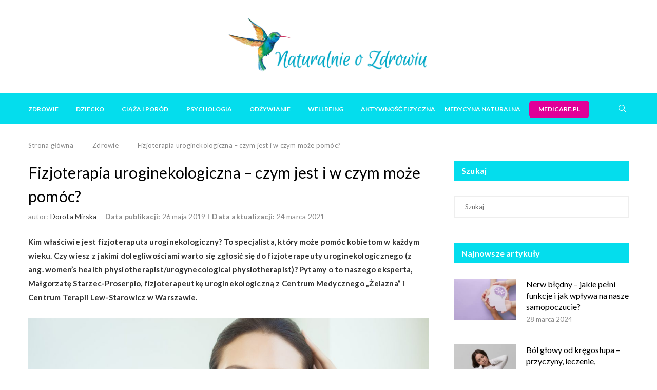

--- FILE ---
content_type: text/html; charset=UTF-8
request_url: https://naturalnieozdrowiu.pl/fizjoterapia-uroginekologiczna-czym-jest-i-w-czym-moze-pomoc/
body_size: 32008
content:
<!DOCTYPE html> <html lang="pl-PL"> <head> <meta charset="UTF-8"> <meta http-equiv="X-UA-Compatible" content="IE=edge"> <meta name="viewport" content="width=device-width, initial-scale=1"> <link rel="profile" href="http://gmpg.org/xfn/11"/> <link rel="shortcut icon" href="https://naturalnieozdrowiu.pl/wp-content/uploads/xkoliber.png.pagespeed.ic._MENKkbFzj.webp" type="image/x-icon"/> <link rel="apple-touch-icon" sizes="180x180" href="https://naturalnieozdrowiu.pl/wp-content/uploads/xkoliber.png.pagespeed.ic._MENKkbFzj.webp"> <link rel="alternate" type="application/rss+xml" title="Portal Naturalnie o Zdrowiu | Zdrowy Styl Życia i Medycyna Naturalna RSS Feed" href="https://naturalnieozdrowiu.pl/feed/"/> <link rel="alternate" type="application/atom+xml" title="Portal Naturalnie o Zdrowiu | Zdrowy Styl Życia i Medycyna Naturalna Atom Feed" href="https://naturalnieozdrowiu.pl/feed/atom/"/> <link rel="pingback" href="https://naturalnieozdrowiu.pl/xmlrpc.php"/>  <!--[if lt IE 9]> <script src="https://naturalnieozdrowiu.pl/wp-content/themes/soledad/js/html5.js"></script> <![endif]--> <link rel='preconnect' href='https://fonts.googleapis.com'/> <link rel='preconnect' href='https://fonts.gstatic.com'/> <meta http-equiv='x-dns-prefetch-control' content='on'> <link rel='dns-prefetch' href='//fonts.googleapis.com'/> <link rel='dns-prefetch' href='//fonts.gstatic.com'/> <link rel='dns-prefetch' href='//s.gravatar.com'/> <link rel='dns-prefetch' href='//www.google-analytics.com'/>  <link rel='preload' as='font' href='https://naturalnieozdrowiu.pl/wp-content/themes/soledad/fonts/fontawesome-webfont.woff2?v=4.7.0' type='font/woff2' crossorigin='anonymous'/> <style>.penci-library-modal-btn {margin-left: 5px;background: #33ad67;vertical-align: top;font-size: 0 !important;}.penci-library-modal-btn:before {content: '';width: 16px;height: 16px;background-image: url('https://naturalnieozdrowiu.pl/wp-content/themes/soledad/images/penci-icon.png');background-position: center;background-size: contain;background-repeat: no-repeat;}#penci-library-modal .penci-elementor-template-library-template-name {text-align: right;flex: 1 0 0%;}</style> <meta name='robots' content='index, follow, max-image-preview:large, max-snippet:-1, max-video-preview:-1'/> <title>Fizjoterapia uroginekologiczna - na czym polega? | Naturalnie o Zdrowiu</title> <meta name="description" content="Czym jest fizjoterapia uroginekologiczna, w czym może pomóc i kto powinien ją stosować? Odpowiada Małgorzata Starzec-Proserpio."/> <link rel="canonical" href="https://naturalnieozdrowiu.pl/fizjoterapia-uroginekologiczna-czym-jest-i-w-czym-moze-pomoc/"/> <meta property="og:locale" content="pl_PL"/> <meta property="og:type" content="article"/> <meta property="og:title" content="Fizjoterapia uroginekologiczna - na czym polega? | Naturalnie o Zdrowiu"/> <meta property="og:description" content="Czym jest fizjoterapia uroginekologiczna, w czym może pomóc i kto powinien ją stosować? Odpowiada Małgorzata Starzec-Proserpio."/> <meta property="og:url" content="https://naturalnieozdrowiu.pl/fizjoterapia-uroginekologiczna-czym-jest-i-w-czym-moze-pomoc/"/> <meta property="og:site_name" content="Portal Naturalnie o Zdrowiu | Zdrowy Styl Życia i Medycyna Naturalna"/> <meta property="article:publisher" content="https://www.facebook.com/noznaturalnieozdrowiu"/> <meta property="article:author" content="https://www.facebook.com/Dorota-Mirska-Krlikowska-108787054122490"/> <meta property="article:published_time" content="2019-05-26T04:56:14+00:00"/> <meta property="article:modified_time" content="2021-03-24T16:33:33+00:00"/> <meta property="og:image" content="https://naturalnieozdrowiu.pl/wp-content/uploads/fizjoterapia-uroginekologiczna-kobiet.jpg"/> <meta property="og:image:width" content="1688"/> <meta property="og:image:height" content="1125"/> <meta property="og:image:type" content="image/jpeg"/> <meta name="author" content="Dorota Mirska"/> <meta name="twitter:card" content="summary_large_image"/> <meta name="twitter:label1" content="Napisane przez"/> <meta name="twitter:data1" content="Dorota Mirska"/> <meta name="twitter:label2" content="Szacowany czas czytania"/> <meta name="twitter:data2" content="5 minut"/> <script type="application/ld+json" class="yoast-schema-graph">{"@context":"https://schema.org","@graph":[{"@type":"Article","@id":"https://naturalnieozdrowiu.pl/fizjoterapia-uroginekologiczna-czym-jest-i-w-czym-moze-pomoc/#article","isPartOf":{"@id":"https://naturalnieozdrowiu.pl/fizjoterapia-uroginekologiczna-czym-jest-i-w-czym-moze-pomoc/"},"author":{"name":"Dorota Mirska","@id":"https://naturalnieozdrowiu.pl/#/schema/person/bb99eea58b4b8149f7d947589b94dc0b"},"headline":"Fizjoterapia uroginekologiczna – czym jest i w czym może pomóc?","datePublished":"2019-05-26T04:56:14+00:00","dateModified":"2021-03-24T16:33:33+00:00","mainEntityOfPage":{"@id":"https://naturalnieozdrowiu.pl/fizjoterapia-uroginekologiczna-czym-jest-i-w-czym-moze-pomoc/"},"wordCount":1126,"publisher":{"@id":"https://naturalnieozdrowiu.pl/#organization"},"image":{"@id":"https://naturalnieozdrowiu.pl/fizjoterapia-uroginekologiczna-czym-jest-i-w-czym-moze-pomoc/#primaryimage"},"thumbnailUrl":"https://naturalnieozdrowiu.pl/wp-content/uploads/fizjoterapia-uroginekologiczna-kobiet.jpg","keywords":["mięśnie Kegla","mięśnie dna miednicy","fizjoterapia uroginekologiczna","nietrzymanie moczu"],"articleSection":["Zdrowie","Kobiece dolegliwości"],"inLanguage":"pl-PL"},{"@type":"WebPage","@id":"https://naturalnieozdrowiu.pl/fizjoterapia-uroginekologiczna-czym-jest-i-w-czym-moze-pomoc/","url":"https://naturalnieozdrowiu.pl/fizjoterapia-uroginekologiczna-czym-jest-i-w-czym-moze-pomoc/","name":"Fizjoterapia uroginekologiczna - na czym polega? | Naturalnie o Zdrowiu","isPartOf":{"@id":"https://naturalnieozdrowiu.pl/#website"},"primaryImageOfPage":{"@id":"https://naturalnieozdrowiu.pl/fizjoterapia-uroginekologiczna-czym-jest-i-w-czym-moze-pomoc/#primaryimage"},"image":{"@id":"https://naturalnieozdrowiu.pl/fizjoterapia-uroginekologiczna-czym-jest-i-w-czym-moze-pomoc/#primaryimage"},"thumbnailUrl":"https://naturalnieozdrowiu.pl/wp-content/uploads/fizjoterapia-uroginekologiczna-kobiet.jpg","datePublished":"2019-05-26T04:56:14+00:00","dateModified":"2021-03-24T16:33:33+00:00","description":"Czym jest fizjoterapia uroginekologiczna, w czym może pomóc i kto powinien ją stosować? Odpowiada Małgorzata Starzec-Proserpio.","breadcrumb":{"@id":"https://naturalnieozdrowiu.pl/fizjoterapia-uroginekologiczna-czym-jest-i-w-czym-moze-pomoc/#breadcrumb"},"inLanguage":"pl-PL","potentialAction":[{"@type":"ReadAction","target":["https://naturalnieozdrowiu.pl/fizjoterapia-uroginekologiczna-czym-jest-i-w-czym-moze-pomoc/"]}]},{"@type":"ImageObject","inLanguage":"pl-PL","@id":"https://naturalnieozdrowiu.pl/fizjoterapia-uroginekologiczna-czym-jest-i-w-czym-moze-pomoc/#primaryimage","url":"https://naturalnieozdrowiu.pl/wp-content/uploads/fizjoterapia-uroginekologiczna-kobiet.jpg","contentUrl":"https://naturalnieozdrowiu.pl/wp-content/uploads/fizjoterapia-uroginekologiczna-kobiet.jpg","width":1688,"height":1125,"caption":"Fizjoterapia uroginekologiczna – czym jest i w czym może pomóc?"},{"@type":"BreadcrumbList","@id":"https://naturalnieozdrowiu.pl/fizjoterapia-uroginekologiczna-czym-jest-i-w-czym-moze-pomoc/#breadcrumb","itemListElement":[{"@type":"ListItem","position":1,"name":"Strona główna","item":"https://naturalnieozdrowiu.pl/"},{"@type":"ListItem","position":2,"name":"Fizjoterapia uroginekologiczna – czym jest i w czym może pomóc?"}]},{"@type":"WebSite","@id":"https://naturalnieozdrowiu.pl/#website","url":"https://naturalnieozdrowiu.pl/","name":"Portal Naturalnie o Zdrowiu | Zdrowy Styl Życia i Medycyna Naturalna","description":"Odkryj sekrety medycyny naturalnej i zdrowego stylu życia z Naturalnie o Zdrowiu! Dowiedz się, jak być eko, zdrowo się odżywiać i dbać o kondycję psychofizyczną.","publisher":{"@id":"https://naturalnieozdrowiu.pl/#organization"},"potentialAction":[{"@type":"SearchAction","target":{"@type":"EntryPoint","urlTemplate":"https://naturalnieozdrowiu.pl/?s={search_term_string}"},"query-input":"required name=search_term_string"}],"inLanguage":"pl-PL"},{"@type":"Organization","@id":"https://naturalnieozdrowiu.pl/#organization","name":"Naturalnie o zdrowiu","url":"https://naturalnieozdrowiu.pl/","logo":{"@type":"ImageObject","inLanguage":"pl-PL","@id":"https://naturalnieozdrowiu.pl/#/schema/logo/image/","url":"https://naturalnieozdrowiu.pl/wp-content/uploads/naturalnie-o-zdrowiu-logo-402-114.png","contentUrl":"https://naturalnieozdrowiu.pl/wp-content/uploads/naturalnie-o-zdrowiu-logo-402-114.png","width":402,"height":114,"caption":"Naturalnie o zdrowiu"},"image":{"@id":"https://naturalnieozdrowiu.pl/#/schema/logo/image/"},"sameAs":["https://www.facebook.com/noznaturalnieozdrowiu","https://www.instagram.com/naturalnieozdrowiu_pl","https://www.youtube.com/channel/UC6LOQK4DFrlSxXWUtoXxj6w"]},{"@type":"Person","@id":"https://naturalnieozdrowiu.pl/#/schema/person/bb99eea58b4b8149f7d947589b94dc0b","name":"Dorota Mirska","image":{"@type":"ImageObject","inLanguage":"pl-PL","@id":"https://naturalnieozdrowiu.pl/#/schema/person/image/","url":"https://naturalnieozdrowiu.pl/wp-content/uploads/dorotka-100x100.jpg","contentUrl":"https://naturalnieozdrowiu.pl/wp-content/uploads/dorotka-100x100.jpg","caption":"Dorota Mirska"},"description":"Dziennikarka od wielu lat zajmująca się tematyką zdrowotną. Laureatka prestiżowych nagród i wyróżnien, m.in. „Kryształowego Pióra”. Autorka książek „Życie bez bólu kręgosłupa. Bolesław Paluch, legenda polskiej medycyny manualnej”, „Marek Bachański, doktor od spraw niemożliwych. Cała prawda o leczeniu marihuaną”, poradnika onkologicznego „Siła życia – podaj dalej” oraz „CUDowne 9 miesięcy”.","sameAs":["https://naturalnieozdrowiu.pl/autor/dorota-mirska-krolikowska/","https://www.facebook.com/Dorota-Mirska-Krlikowska-108787054122490"],"url":"https://naturalnieozdrowiu.pl/autor/dorota-mirska-krolikowska/"}]}</script> <link rel='dns-prefetch' href='//stats.wp.com'/> <link rel='dns-prefetch' href='//fonts.googleapis.com'/> <link rel="alternate" type="application/rss+xml" title="Portal Naturalnie o Zdrowiu | Zdrowy Styl Życia i Medycyna Naturalna &raquo; Kanał z wpisami" href="https://naturalnieozdrowiu.pl/feed/"/> <link rel="alternate" type="application/rss+xml" title="Portal Naturalnie o Zdrowiu | Zdrowy Styl Życia i Medycyna Naturalna &raquo; Kanał z komentarzami" href="https://naturalnieozdrowiu.pl/comments/feed/"/> <script type="text/javascript">//<![CDATA[
window._wpemojiSettings={"baseUrl":"https:\/\/s.w.org\/images\/core\/emoji\/14.0.0\/72x72\/","ext":".png","svgUrl":"https:\/\/s.w.org\/images\/core\/emoji\/14.0.0\/svg\/","svgExt":".svg","source":{"concatemoji":"https:\/\/naturalnieozdrowiu.pl\/wp-includes\/js\/wp-emoji-release.min.js"}};!function(i,n){var o,s,e;function c(e){try{var t={supportTests:e,timestamp:(new Date).valueOf()};sessionStorage.setItem(o,JSON.stringify(t))}catch(e){}}function p(e,t,n){e.clearRect(0,0,e.canvas.width,e.canvas.height),e.fillText(t,0,0);var t=new Uint32Array(e.getImageData(0,0,e.canvas.width,e.canvas.height).data),r=(e.clearRect(0,0,e.canvas.width,e.canvas.height),e.fillText(n,0,0),new Uint32Array(e.getImageData(0,0,e.canvas.width,e.canvas.height).data));return t.every(function(e,t){return e===r[t]})}function u(e,t,n){switch(t){case"flag":return n(e,"\ud83c\udff3\ufe0f\u200d\u26a7\ufe0f","\ud83c\udff3\ufe0f\u200b\u26a7\ufe0f")?!1:!n(e,"\ud83c\uddfa\ud83c\uddf3","\ud83c\uddfa\u200b\ud83c\uddf3")&&!n(e,"\ud83c\udff4\udb40\udc67\udb40\udc62\udb40\udc65\udb40\udc6e\udb40\udc67\udb40\udc7f","\ud83c\udff4\u200b\udb40\udc67\u200b\udb40\udc62\u200b\udb40\udc65\u200b\udb40\udc6e\u200b\udb40\udc67\u200b\udb40\udc7f");case"emoji":return!n(e,"\ud83e\udef1\ud83c\udffb\u200d\ud83e\udef2\ud83c\udfff","\ud83e\udef1\ud83c\udffb\u200b\ud83e\udef2\ud83c\udfff")}return!1}function f(e,t,n){var r="undefined"!=typeof WorkerGlobalScope&&self instanceof WorkerGlobalScope?new OffscreenCanvas(300,150):i.createElement("canvas"),a=r.getContext("2d",{willReadFrequently:!0}),o=(a.textBaseline="top",a.font="600 32px Arial",{});return e.forEach(function(e){o[e]=t(a,e,n)}),o}function t(e){var t=i.createElement("script");t.src=e,t.defer=!0,i.head.appendChild(t)}"undefined"!=typeof Promise&&(o="wpEmojiSettingsSupports",s=["flag","emoji"],n.supports={everything:!0,everythingExceptFlag:!0},e=new Promise(function(e){i.addEventListener("DOMContentLoaded",e,{once:!0})}),new Promise(function(t){var n=function(){try{var e=JSON.parse(sessionStorage.getItem(o));if("object"==typeof e&&"number"==typeof e.timestamp&&(new Date).valueOf()<e.timestamp+604800&&"object"==typeof e.supportTests)return e.supportTests}catch(e){}return null}();if(!n){if("undefined"!=typeof Worker&&"undefined"!=typeof OffscreenCanvas&&"undefined"!=typeof URL&&URL.createObjectURL&&"undefined"!=typeof Blob)try{var e="postMessage("+f.toString()+"("+[JSON.stringify(s),u.toString(),p.toString()].join(",")+"));",r=new Blob([e],{type:"text/javascript"}),a=new Worker(URL.createObjectURL(r),{name:"wpTestEmojiSupports"});return void(a.onmessage=function(e){c(n=e.data),a.terminate(),t(n)})}catch(e){}c(n=f(s,u,p))}t(n)}).then(function(e){for(var t in e)n.supports[t]=e[t],n.supports.everything=n.supports.everything&&n.supports[t],"flag"!==t&&(n.supports.everythingExceptFlag=n.supports.everythingExceptFlag&&n.supports[t]);n.supports.everythingExceptFlag=n.supports.everythingExceptFlag&&!n.supports.flag,n.DOMReady=!1,n.readyCallback=function(){n.DOMReady=!0}}).then(function(){return e}).then(function(){var e;n.supports.everything||(n.readyCallback(),(e=n.source||{}).concatemoji?t(e.concatemoji):e.wpemoji&&e.twemoji&&(t(e.twemoji),t(e.wpemoji)))}))}((window,document),window._wpemojiSettings);
//]]></script> <style id='wp-emoji-styles-inline-css' type='text/css'>img.wp-smiley,img.emoji{display:inline!important;border:none!important;box-shadow:none!important;height:1em!important;width:1em!important;margin:0 .07em!important;vertical-align:-.1em!important;background:none!important;padding:0!important}</style> <style id='classic-theme-styles-inline-css' type='text/css'>.wp-block-button__link{color:#fff;background-color:#32373c;border-radius:9999px;box-shadow:none;text-decoration:none;padding:calc(.667em + 2px) calc(1.333em + 2px);font-size:1.125em}.wp-block-file__button{background:#32373c;color:#fff;text-decoration:none}</style> <style id='global-styles-inline-css' type='text/css'>body{--wp--preset--color--black:#000;--wp--preset--color--cyan-bluish-gray:#abb8c3;--wp--preset--color--white:#fff;--wp--preset--color--pale-pink:#f78da7;--wp--preset--color--vivid-red:#cf2e2e;--wp--preset--color--luminous-vivid-orange:#ff6900;--wp--preset--color--luminous-vivid-amber:#fcb900;--wp--preset--color--light-green-cyan:#7bdcb5;--wp--preset--color--vivid-green-cyan:#00d084;--wp--preset--color--pale-cyan-blue:#8ed1fc;--wp--preset--color--vivid-cyan-blue:#0693e3;--wp--preset--color--vivid-purple:#9b51e0;--wp--preset--gradient--vivid-cyan-blue-to-vivid-purple:linear-gradient(135deg,rgba(6,147,227,1) 0%,#9b51e0 100%);--wp--preset--gradient--light-green-cyan-to-vivid-green-cyan:linear-gradient(135deg,#7adcb4 0%,#00d082 100%);--wp--preset--gradient--luminous-vivid-amber-to-luminous-vivid-orange:linear-gradient(135deg,rgba(252,185,0,1) 0%,rgba(255,105,0,1) 100%);--wp--preset--gradient--luminous-vivid-orange-to-vivid-red:linear-gradient(135deg,rgba(255,105,0,1) 0%,#cf2e2e 100%);--wp--preset--gradient--very-light-gray-to-cyan-bluish-gray:linear-gradient(135deg,#eee 0%,#a9b8c3 100%);--wp--preset--gradient--cool-to-warm-spectrum:linear-gradient(135deg,#4aeadc 0%,#9778d1 20%,#cf2aba 40%,#ee2c82 60%,#fb6962 80%,#fef84c 100%);--wp--preset--gradient--blush-light-purple:linear-gradient(135deg,#ffceec 0%,#9896f0 100%);--wp--preset--gradient--blush-bordeaux:linear-gradient(135deg,#fecda5 0%,#fe2d2d 50%,#6b003e 100%);--wp--preset--gradient--luminous-dusk:linear-gradient(135deg,#ffcb70 0%,#c751c0 50%,#4158d0 100%);--wp--preset--gradient--pale-ocean:linear-gradient(135deg,#fff5cb 0%,#b6e3d4 50%,#33a7b5 100%);--wp--preset--gradient--electric-grass:linear-gradient(135deg,#caf880 0%,#71ce7e 100%);--wp--preset--gradient--midnight:linear-gradient(135deg,#020381 0%,#2874fc 100%);--wp--preset--font-size--small:12px;--wp--preset--font-size--medium:20px;--wp--preset--font-size--large:32px;--wp--preset--font-size--x-large:42px;--wp--preset--font-size--normal:14px;--wp--preset--font-size--huge:42px;--wp--preset--spacing--20:.44rem;--wp--preset--spacing--30:.67rem;--wp--preset--spacing--40:1rem;--wp--preset--spacing--50:1.5rem;--wp--preset--spacing--60:2.25rem;--wp--preset--spacing--70:3.38rem;--wp--preset--spacing--80:5.06rem;--wp--preset--shadow--natural:6px 6px 9px rgba(0,0,0,.2);--wp--preset--shadow--deep:12px 12px 50px rgba(0,0,0,.4);--wp--preset--shadow--sharp:6px 6px 0 rgba(0,0,0,.2);--wp--preset--shadow--outlined:6px 6px 0 -3px rgba(255,255,255,1) , 6px 6px rgba(0,0,0,1);--wp--preset--shadow--crisp:6px 6px 0 rgba(0,0,0,1)}:where(.is-layout-flex){gap:.5em}:where(.is-layout-grid){gap:.5em}body .is-layout-flow>.alignleft{float:left;margin-inline-start:0;margin-inline-end:2em}body .is-layout-flow>.alignright{float:right;margin-inline-start:2em;margin-inline-end:0}body .is-layout-flow>.aligncenter{margin-left:auto!important;margin-right:auto!important}body .is-layout-constrained>.alignleft{float:left;margin-inline-start:0;margin-inline-end:2em}body .is-layout-constrained>.alignright{float:right;margin-inline-start:2em;margin-inline-end:0}body .is-layout-constrained>.aligncenter{margin-left:auto!important;margin-right:auto!important}body .is-layout-constrained > :where(:not(.alignleft):not(.alignright):not(.alignfull)){max-width:var(--wp--style--global--content-size);margin-left:auto!important;margin-right:auto!important}body .is-layout-constrained>.alignwide{max-width:var(--wp--style--global--wide-size)}body .is-layout-flex{display:flex}body .is-layout-flex{flex-wrap:wrap;align-items:center}body .is-layout-flex>*{margin:0}body .is-layout-grid{display:grid}body .is-layout-grid>*{margin:0}:where(.wp-block-columns.is-layout-flex){gap:2em}:where(.wp-block-columns.is-layout-grid){gap:2em}:where(.wp-block-post-template.is-layout-flex){gap:1.25em}:where(.wp-block-post-template.is-layout-grid){gap:1.25em}.has-black-color{color:var(--wp--preset--color--black)!important}.has-cyan-bluish-gray-color{color:var(--wp--preset--color--cyan-bluish-gray)!important}.has-white-color{color:var(--wp--preset--color--white)!important}.has-pale-pink-color{color:var(--wp--preset--color--pale-pink)!important}.has-vivid-red-color{color:var(--wp--preset--color--vivid-red)!important}.has-luminous-vivid-orange-color{color:var(--wp--preset--color--luminous-vivid-orange)!important}.has-luminous-vivid-amber-color{color:var(--wp--preset--color--luminous-vivid-amber)!important}.has-light-green-cyan-color{color:var(--wp--preset--color--light-green-cyan)!important}.has-vivid-green-cyan-color{color:var(--wp--preset--color--vivid-green-cyan)!important}.has-pale-cyan-blue-color{color:var(--wp--preset--color--pale-cyan-blue)!important}.has-vivid-cyan-blue-color{color:var(--wp--preset--color--vivid-cyan-blue)!important}.has-vivid-purple-color{color:var(--wp--preset--color--vivid-purple)!important}.has-black-background-color{background-color:var(--wp--preset--color--black)!important}.has-cyan-bluish-gray-background-color{background-color:var(--wp--preset--color--cyan-bluish-gray)!important}.has-white-background-color{background-color:var(--wp--preset--color--white)!important}.has-pale-pink-background-color{background-color:var(--wp--preset--color--pale-pink)!important}.has-vivid-red-background-color{background-color:var(--wp--preset--color--vivid-red)!important}.has-luminous-vivid-orange-background-color{background-color:var(--wp--preset--color--luminous-vivid-orange)!important}.has-luminous-vivid-amber-background-color{background-color:var(--wp--preset--color--luminous-vivid-amber)!important}.has-light-green-cyan-background-color{background-color:var(--wp--preset--color--light-green-cyan)!important}.has-vivid-green-cyan-background-color{background-color:var(--wp--preset--color--vivid-green-cyan)!important}.has-pale-cyan-blue-background-color{background-color:var(--wp--preset--color--pale-cyan-blue)!important}.has-vivid-cyan-blue-background-color{background-color:var(--wp--preset--color--vivid-cyan-blue)!important}.has-vivid-purple-background-color{background-color:var(--wp--preset--color--vivid-purple)!important}.has-black-border-color{border-color:var(--wp--preset--color--black)!important}.has-cyan-bluish-gray-border-color{border-color:var(--wp--preset--color--cyan-bluish-gray)!important}.has-white-border-color{border-color:var(--wp--preset--color--white)!important}.has-pale-pink-border-color{border-color:var(--wp--preset--color--pale-pink)!important}.has-vivid-red-border-color{border-color:var(--wp--preset--color--vivid-red)!important}.has-luminous-vivid-orange-border-color{border-color:var(--wp--preset--color--luminous-vivid-orange)!important}.has-luminous-vivid-amber-border-color{border-color:var(--wp--preset--color--luminous-vivid-amber)!important}.has-light-green-cyan-border-color{border-color:var(--wp--preset--color--light-green-cyan)!important}.has-vivid-green-cyan-border-color{border-color:var(--wp--preset--color--vivid-green-cyan)!important}.has-pale-cyan-blue-border-color{border-color:var(--wp--preset--color--pale-cyan-blue)!important}.has-vivid-cyan-blue-border-color{border-color:var(--wp--preset--color--vivid-cyan-blue)!important}.has-vivid-purple-border-color{border-color:var(--wp--preset--color--vivid-purple)!important}.has-vivid-cyan-blue-to-vivid-purple-gradient-background{background:var(--wp--preset--gradient--vivid-cyan-blue-to-vivid-purple)!important}.has-light-green-cyan-to-vivid-green-cyan-gradient-background{background:var(--wp--preset--gradient--light-green-cyan-to-vivid-green-cyan)!important}.has-luminous-vivid-amber-to-luminous-vivid-orange-gradient-background{background:var(--wp--preset--gradient--luminous-vivid-amber-to-luminous-vivid-orange)!important}.has-luminous-vivid-orange-to-vivid-red-gradient-background{background:var(--wp--preset--gradient--luminous-vivid-orange-to-vivid-red)!important}.has-very-light-gray-to-cyan-bluish-gray-gradient-background{background:var(--wp--preset--gradient--very-light-gray-to-cyan-bluish-gray)!important}.has-cool-to-warm-spectrum-gradient-background{background:var(--wp--preset--gradient--cool-to-warm-spectrum)!important}.has-blush-light-purple-gradient-background{background:var(--wp--preset--gradient--blush-light-purple)!important}.has-blush-bordeaux-gradient-background{background:var(--wp--preset--gradient--blush-bordeaux)!important}.has-luminous-dusk-gradient-background{background:var(--wp--preset--gradient--luminous-dusk)!important}.has-pale-ocean-gradient-background{background:var(--wp--preset--gradient--pale-ocean)!important}.has-electric-grass-gradient-background{background:var(--wp--preset--gradient--electric-grass)!important}.has-midnight-gradient-background{background:var(--wp--preset--gradient--midnight)!important}.has-small-font-size{font-size:var(--wp--preset--font-size--small)!important}.has-medium-font-size{font-size:var(--wp--preset--font-size--medium)!important}.has-large-font-size{font-size:var(--wp--preset--font-size--large)!important}.has-x-large-font-size{font-size:var(--wp--preset--font-size--x-large)!important}.wp-block-navigation a:where(:not(.wp-element-button)){color:inherit}:where(.wp-block-post-template.is-layout-flex){gap:1.25em}:where(.wp-block-post-template.is-layout-grid){gap:1.25em}:where(.wp-block-columns.is-layout-flex){gap:2em}:where(.wp-block-columns.is-layout-grid){gap:2em}.wp-block-pullquote{font-size:1.5em;line-height:1.6}</style> <style id='wthf-style-css' media='all'>#was-this-helpful{background-color:rgba(0,0,0,.05);margin-top:1em;padding:1.2em;border-radius:.2em;text-align:center;display:-webkit-box;display:-webkit-flex;display:-ms-flexbox;display:flex;-webkit-box-align:center;-webkit-align-items:center;-ms-flex-align:center;align-items:center;-webkit-box-pack:center;-webkit-justify-content:center;-ms-flex-pack:center;justify-content:center}#was-this-helpful *{-webkit-transition:background-color 200ms , box-shadow 200ms;transition:background-color 200ms , box-shadow 200ms}#wthf-title,#wthf-yes-no{display:inline-block}#wthf-title{padding-right:2em}#wthf-yes-no span{padding:.4em .8em;border-radius:.2em;background-color:rgba(255,255,255,.9);color:#1a73e8;cursor:pointer;font-size:.9em;-webkit-box-shadow:0 0 6px 0 rgba(0,0,0,.1);-moz-box-shadow:0 0 6px 0 rgba(0,0,0,.1);box-shadow:0 0 6px 0 rgba(0,0,0,.1)}#wthf-yes-no span:hover{background-color:#fff;-webkit-box-shadow:0 0 6px 0 rgba(0,0,0,.3);-moz-box-shadow:0 0 6px 0 rgba(0,0,0,.3);box-shadow:0 0 6px 0 rgba(0,0,0,.3)}#wthf-yes-no span:active{background-color:#fff;-webkit-box-shadow:0 0 6px 0 rgba(0,0,0,.5);-moz-box-shadow:0 0 6px 0 rgba(0,0,0,.5);box-shadow:0 0 6px 0 rgba(0,0,0,.5)}#wthf-yes-no span:first-child{margin-right:.4em}#wthf-yes-no span:last-child{margin-left:.4em}#was-this-helpful.wthf-disabled{pointer-events:none;position:relative}#was-this-helpful.wthf-disabled *{opacity:0}#was-this-helpful.wthf-disabled:after{content:attr(data-thank-text);display:block;position:absolute}</style> <style id='woocommerce-inline-inline-css' type='text/css'>.woocommerce form .form-row .required{visibility:visible}</style> <link rel='stylesheet' id='ppress-frontend-css' href='https://naturalnieozdrowiu.pl/wp-content/plugins/wp-user-avatar/assets/css/frontend.min.css' type='text/css' media='all'/> <link rel='stylesheet' id='ppress-flatpickr-css' href='https://naturalnieozdrowiu.pl/wp-content/plugins/wp-user-avatar/assets/flatpickr/flatpickr.min.css' type='text/css' media='all'/> <link rel='stylesheet' id='ppress-select2-css' href='https://naturalnieozdrowiu.pl/wp-content/plugins/wp-user-avatar/assets/select2/A.select2.min.css.pagespeed.cf.B278LoP9g1.css' type='text/css' media='all'/> <link rel='stylesheet' id='ez-toc-css' href='https://naturalnieozdrowiu.pl/wp-content/plugins/easy-table-of-contents/assets/css/screen.min.css.pagespeed.ce.FOG6e8Kb-u.css' type='text/css' media='all'/> <style id='ez-toc-inline-css' type='text/css'>div#ez-toc-container .ez-toc-title{font-size:120%}div#ez-toc-container .ez-toc-title{font-weight:500}div#ez-toc-container ul li{font-size:95%}div#ez-toc-container ul li{font-weight:500}div#ez-toc-container nav ul ul li{font-size: }div#ez-toc-container{background:#fff;border:1px solid #ddd;width:100%}div#ez-toc-container p.ez-toc-title,#ez-toc-container .ez_toc_custom_title_icon,#ez-toc-container .ez_toc_custom_toc_icon{color:#313131}div#ez-toc-container ul.ez-toc-list a{color:#428bca}div#ez-toc-container ul.ez-toc-list a:hover{color:#00c8de}div#ez-toc-container ul.ez-toc-list a:visited{color:#428bca}.ez-toc-container-direction{direction:ltr}.ez-toc-counter ul{counter-reset:item}.ez-toc-counter nav ul li a::before{content:counters(item,".",decimal) ". ";display:inline-block;counter-increment:item;flex-grow:0;flex-shrink:0;margin-right:.2em;float:left}.ez-toc-widget-direction{direction:ltr}.ez-toc-widget-container ul{counter-reset:item}.ez-toc-widget-container nav ul li a::before{content:counters(item,".",decimal) ". ";display:inline-block;counter-increment:item;flex-grow:0;flex-shrink:0;margin-right:.2em;float:left}</style> <link rel="preload" as="style" onload="this.rel='stylesheet'" id="penci-fonts-css" href="https://fonts.googleapis.com/css?family=Lato%3A300%2C300italic%2C400%2C400italic%2C500%2C500italic%2C600%2C600italic%2C700%2C700italic%2C800%2C800italic%26subset%3Dlatin%2Ccyrillic%2Ccyrillic-ext%2Cgreek%2Cgreek-ext%2Clatin-ext&#038;display=swap" type="text/css" media="all"> <noscript><link id="penci-fonts-css" rel="stylesheet" href="https://fonts.googleapis.com/css?family=Lato%3A300%2C300italic%2C400%2C400italic%2C500%2C500italic%2C600%2C600italic%2C700%2C700italic%2C800%2C800italic%26subset%3Dlatin%2Ccyrillic%2Ccyrillic-ext%2Cgreek%2Cgreek-ext%2Clatin-ext&#038;display=swap"></noscript>  <noscript><link id="penci-font-awesomeold-css" rel="stylesheet" href="https://naturalnieozdrowiu.pl/wp-content/themes/soledad/css/A.font-awesome.4.7.0.swap.min.css.pagespeed.cf.sd9qsvugVv.css"></noscript> <link rel='stylesheet' id='penci_icon-css' href='https://naturalnieozdrowiu.pl/wp-content/themes/soledad/css/A.penci-icon.css.pagespeed.cf.fxxlZt9Vec.css' type='text/css' media='all'/> <link rel='stylesheet' id='penci_social_counter-css' href='https://naturalnieozdrowiu.pl/wp-content/themes/soledad/css/A.social-counter.css.pagespeed.cf.1z2CviooUb.css' type='text/css' media='all'/> <link rel='stylesheet' id='elementor-icons-css' href='https://naturalnieozdrowiu.pl/wp-content/plugins/elementor/assets/lib/eicons/css/A.elementor-icons.min.css.pagespeed.cf.y949aPBqAY.css' type='text/css' media='all'/> <link rel='stylesheet' id='elementor-frontend-css' href='https://naturalnieozdrowiu.pl/wp-content/plugins/elementor/assets/css/A.frontend.min.css.pagespeed.cf.3VZo-AJrNe.css' type='text/css' media='all'/> <link rel='stylesheet' id='swiper-css' href='https://naturalnieozdrowiu.pl/wp-content/plugins/elementor/assets/lib/swiper/css/swiper.min.css' type='text/css' media='all'/> <style id='elementor-post-14013-css' media='all'>.elementor-kit-14013{--e-global-color-primary:#6ec1e4;--e-global-color-secondary:#313131;--e-global-color-text:#313131;--e-global-color-accent:#61ce70;--e-global-color-263d0bfe:#54595f;--e-global-color-a0eec4b:#7a7a7a;--e-global-color-5843b822:#4054b2;--e-global-color-45a4eeb:#23a455;--e-global-color-765af55d:#000;--e-global-color-6d39b593:#fff;--e-global-typography-primary-font-family:"Lato";--e-global-typography-primary-font-weight:600;--e-global-typography-secondary-font-family:"Lato";--e-global-typography-secondary-font-weight:400;--e-global-typography-text-font-family:"Lato";--e-global-typography-text-font-weight:400;--e-global-typography-accent-font-family:"Lato";--e-global-typography-accent-font-weight:500}.elementor-section.elementor-section-boxed>.elementor-container{max-width:1140px}.e-con{--container-max-width:1140px}{}h1.entry-title{display:var(--page-title-display)}@media (max-width:1024px){.elementor-section.elementor-section-boxed>.elementor-container{max-width:1024px}.e-con{--container-max-width:1024px}}@media (max-width:767px){.elementor-section.elementor-section-boxed>.elementor-container{max-width:767px}.e-con{--container-max-width:767px}}</style> <link rel='stylesheet' id='elementor-global-css' href='https://naturalnieozdrowiu.pl/wp-content/uploads/elementor/css/A.global.css.pagespeed.cf.I4up8oNHs5.css' type='text/css' media='all'/> <link rel='stylesheet' id='jQuery-ui-css-css' href='https://naturalnieozdrowiu.pl/wp-content/themes/soledad-child02/css/jquery-ui.css' type='text/css' media='all'/> <link rel='stylesheet' id='woocommerce-smallscreen-css' href='https://naturalnieozdrowiu.pl/wp-content/themes/soledad-child02/css/A.woocommerce-smallscreen.css.pagespeed.cf.M84BDEU7HX.css' type='text/css' media='all'/> <link rel='stylesheet' id='penci-woocomerce-child-css' href='https://naturalnieozdrowiu.pl/wp-content/themes/soledad-child02/css/A.penci-woocomerce-min.css.pagespeed.cf.PqhvVX_Rq6.css' type='text/css' media='all'/> <link rel='stylesheet' id='parent-style-css' href='https://naturalnieozdrowiu.pl/wp-content/themes/soledad-child02/A.style.css.pagespeed.cf.OTGVjuk5gD.css' type='text/css' media='all'/> <link rel='stylesheet' id='child-style-css' href='https://naturalnieozdrowiu.pl/wp-content/themes/soledad-child02/css/boiron.min.css' type='text/css' media='all'/> <link rel='stylesheet' id='woocommerce-css' href='https://naturalnieozdrowiu.pl/wp-content/themes/soledad/inc/woocommerce/css/build/A.woocommerce.css.pagespeed.cf.A7YOKo4e6L.css' type='text/css' media='all'/> <link rel='stylesheet' id='woocommerce-layout-css' href='https://naturalnieozdrowiu.pl/wp-content/themes/soledad/inc/woocommerce/css/build/A.woocommerce-layout.css.pagespeed.cf._fnWkQZuwW.css' type='text/css' media='all'/> <link rel='stylesheet' id='penci-soledad-customizer-css' href='//naturalnieozdrowiu.pl/wp-content/uploads/pencidesign/A.customizer-style.min.css,qversion=1763577186.pagespeed.cf.wDadPJ9McM.css' type='text/css' media='all'/> <link rel='stylesheet' id='google-fonts-1-css' href='https://fonts.googleapis.com/css?family=Lato%3A100%2C100italic%2C200%2C200italic%2C300%2C300italic%2C400%2C400italic%2C500%2C500italic%2C600%2C600italic%2C700%2C700italic%2C800%2C800italic%2C900%2C900italic&#038;display=auto&#038;subset=latin-ext' type='text/css' media='all'/> <link rel="preconnect" href="https://fonts.gstatic.com/" crossorigin><script type="text/template" id="tmpl-variation-template">
	<div class="woocommerce-variation-description">{{{ data.variation.variation_description }}}</div>
	<div class="woocommerce-variation-price">{{{ data.variation.price_html }}}</div>
	<div class="woocommerce-variation-availability">{{{ data.variation.availability_html }}}</div>
</script> <script type="text/template" id="tmpl-unavailable-variation-template">
	<p>Przepraszamy, ten produkt jest niedostępny. Prosimy wybrać inną kombinację.</p>
</script> <script src="https://naturalnieozdrowiu.pl/wp-includes/js/dist/vendor/wp-polyfill-inert.min.js+regenerator-runtime.min.js.pagespeed.jc.LggolkBFng.js"></script><script>eval(mod_pagespeed_gxDur00eUE);</script> <script>eval(mod_pagespeed_bEoGHY8VwV);</script> <script type="text/javascript" src="https://naturalnieozdrowiu.pl/wp-includes/js/dist/vendor/wp-polyfill.min.js.pagespeed.ce.mpgBZ1HkmM.js" id="wp-polyfill-js"></script> <script type="text/javascript" src="https://naturalnieozdrowiu.pl/wp-includes/js/dist/hooks.min.js.pagespeed.ce.e9SOs71WgD.js" id="wp-hooks-js"></script> <script type="text/javascript" src="https://stats.wp.com/w.js" id="woo-tracks-js"></script> <script type="text/javascript" src="https://naturalnieozdrowiu.pl/wp-includes/js/jquery/jquery.min.js.pagespeed.jm.PoWN7KAtLT.js" id="jquery-core-js"></script> <script type="text/javascript" src="https://naturalnieozdrowiu.pl/wp-includes/js/jquery/jquery-migrate.min.js.pagespeed.jm.bhhu-RahTI.js" id="jquery-migrate-js"></script> <script type="text/javascript" src="https://naturalnieozdrowiu.pl/wp-content/plugins/woocommerce/assets/js/jquery-blockui/jquery.blockUI.min.js.pagespeed.jm.7mW3IicG32.js" id="jquery-blockui-js" defer="defer" data-wp-strategy="defer"></script> <script type="text/javascript" id="wc-add-to-cart-js-extra">//<![CDATA[
var wc_add_to_cart_params={"ajax_url":"\/wp-admin\/admin-ajax.php","wc_ajax_url":"\/?wc-ajax=%%endpoint%%","i18n_view_cart":"Zobacz koszyk","cart_url":"https:\/\/naturalnieozdrowiu.pl\/koszyk\/","is_cart":"","cart_redirect_after_add":"yes"};
//]]></script> <script type="text/javascript" src="https://naturalnieozdrowiu.pl/wp-content/plugins/woocommerce/assets/js/frontend/add-to-cart.min.js" id="wc-add-to-cart-js" defer="defer" data-wp-strategy="defer"></script> <script type="text/javascript" id="js-cookie-js" defer="defer" data-wp-strategy="defer">//<![CDATA[
!function(e){var n=!1;if("function"==typeof define&&define.amd&&(define(e),n=!0),"object"==typeof exports&&(module.exports=e(),n=!0),!n){var o=window.Cookies,t=window.Cookies=e();t.noConflict=function(){return window.Cookies=o,t}}}(function(){function e(){for(var e=0,n={};e<arguments.length;e++){var o=arguments[e];for(var t in o)n[t]=o[t]}return n}return function n(o){function t(n,r,i){var c;if("undefined"!=typeof document){if(arguments.length>1){if("number"==typeof(i=e({path:"/"},t.defaults,i)).expires){var a=new Date;a.setMilliseconds(a.getMilliseconds()+864e5*i.expires),i.expires=a}i.expires=i.expires?i.expires.toUTCString():"";try{c=JSON.stringify(r),/^[\{\[]/.test(c)&&(r=c)}catch(m){}r=o.write?o.write(r,n):encodeURIComponent(String(r)).replace(/%(23|24|26|2B|3A|3C|3E|3D|2F|3F|40|5B|5D|5E|60|7B|7D|7C)/g,decodeURIComponent),n=(n=(n=encodeURIComponent(String(n))).replace(/%(23|24|26|2B|5E|60|7C)/g,decodeURIComponent)).replace(/[\(\)]/g,escape);var f="";for(var s in i)i[s]&&(f+="; "+s,!0!==i[s]&&(f+="="+i[s]));return document.cookie=n+"="+r+f}n||(c={});for(var p=document.cookie?document.cookie.split("; "):[],d=/(%[0-9A-Z]{2})+/g,u=0;u<p.length;u++){var l=p[u].split("="),C=l.slice(1).join("=");'"'===C.charAt(0)&&(C=C.slice(1,-1));try{var g=l[0].replace(d,decodeURIComponent);if(C=o.read?o.read(C,g):o(C,g)||C.replace(d,decodeURIComponent),this.json)try{C=JSON.parse(C)}catch(m){}if(n===g){c=C;break}n||(c[g]=C)}catch(m){}}return c}}return t.set=t,t.get=function(e){return t.call(t,e)},t.getJSON=function(){return t.apply({json:!0},[].slice.call(arguments))},t.defaults={},t.remove=function(n,o){t(n,"",e(o,{expires:-1}))},t.withConverter=n,t}(function(){})});
//]]></script> <script type="text/javascript" id="woocommerce-js-extra">//<![CDATA[
var woocommerce_params={"ajax_url":"\/wp-admin\/admin-ajax.php","wc_ajax_url":"\/?wc-ajax=%%endpoint%%"};
//]]></script> <script type="text/javascript" src="https://naturalnieozdrowiu.pl/wp-content/plugins/woocommerce/assets/js/frontend/woocommerce.min.js" id="woocommerce-js" defer="defer" data-wp-strategy="defer"></script> <script type="text/javascript" src="https://naturalnieozdrowiu.pl/wp-content/plugins/wp-user-avatar/assets/flatpickr/flatpickr.min.js.pagespeed.jm.Z9dz3UAw1S.js" id="ppress-flatpickr-js"></script> <script type="text/javascript" src="https://naturalnieozdrowiu.pl/wp-content/plugins/wp-user-avatar/assets/select2/select2.min.js.pagespeed.jm.2pngz7Q9gy.js" id="ppress-select2-js"></script> <script type="text/javascript" src="https://naturalnieozdrowiu.pl/wp-content/themes/soledad-child02/js/jquery-ui.js.pagespeed.jm.3GCo1Oq9bI.js" id="jquery-ui-js"></script> <script src="https://naturalnieozdrowiu.pl/wp-content,_themes,_soledad-child02,_js,_script.js+wp-includes,_js,_underscore.min.js.pagespeed.jc.H_BTi6TxrV.js"></script><script>eval(mod_pagespeed_sKUYtlWCvA);</script> <script>eval(mod_pagespeed_IJ8rbKMqqQ);</script> <script type="text/javascript" id="wp-util-js-extra">//<![CDATA[
var _wpUtilSettings={"ajax":{"url":"\/wp-admin\/admin-ajax.php"}};
//]]></script> <script type="text/javascript" id="wp-util-js">//<![CDATA[
window.wp=window.wp||{},function(s){var t="undefined"==typeof _wpUtilSettings?{}:_wpUtilSettings;wp.template=_.memoize(function(e){var n,a={evaluate:/<#([\s\S]+?)#>/g,interpolate:/\{\{\{([\s\S]+?)\}\}\}/g,escape:/\{\{([^\}]+?)\}\}(?!\})/g,variable:"data"};return function(t){if(document.getElementById("tmpl-"+e))return(n=n||_.template(s("#tmpl-"+e).html(),a))(t);throw new Error("Template not found: #tmpl-"+e)}}),wp.ajax={settings:t.ajax||{},post:function(t,e){return wp.ajax.send({data:_.isObject(t)?t:_.extend(e||{},{action:t})})},send:function(a,t){var e,n;return _.isObject(a)?t=a:(t=t||{}).data=_.extend(t.data||{},{action:a}),t=_.defaults(t||{},{type:"POST",url:wp.ajax.settings.url,context:this}),(e=(n=s.Deferred(function(n){t.success&&n.done(t.success),t.error&&n.fail(t.error),delete t.success,delete t.error,n.jqXHR=s.ajax(t).done(function(t){var e;"1"!==t&&1!==t||(t={success:!0}),_.isObject(t)&&!_.isUndefined(t.success)?(e=this,n.done(function(){a&&a.data&&"query-attachments"===a.data.action&&n.jqXHR.hasOwnProperty("getResponseHeader")&&n.jqXHR.getResponseHeader("X-WP-Total")?e.totalAttachments=parseInt(n.jqXHR.getResponseHeader("X-WP-Total"),10):e.totalAttachments=0}),n[t.success?"resolveWith":"rejectWith"](this,[t.data])):n.rejectWith(this,[t])}).fail(function(){n.rejectWith(this,arguments)})})).promise()).abort=function(){return n.jqXHR.abort(),this},e}}}(jQuery);
//]]></script> <script type="text/javascript" id="wc-add-to-cart-variation-js-extra">//<![CDATA[
var wc_add_to_cart_variation_params={"wc_ajax_url":"\/?wc-ajax=%%endpoint%%","i18n_no_matching_variations_text":"Przepraszamy, \u017caden produkt nie spe\u0142nia twojego wyboru. Prosimy wybra\u0107 inn\u0105 kombinacj\u0119.","i18n_make_a_selection_text":"Wybierz opcje produktu przed dodaniem go do koszyka.","i18n_unavailable_text":"Przepraszamy, ten produkt jest niedost\u0119pny. Prosimy wybra\u0107 inn\u0105 kombinacj\u0119."};
//]]></script> <script type="text/javascript" src="https://naturalnieozdrowiu.pl/wp-content/plugins/woocommerce/assets/js/frontend/add-to-cart-variation.min.js" id="wc-add-to-cart-variation-js" defer="defer" data-wp-strategy="defer"></script> <link rel="https://api.w.org/" href="https://naturalnieozdrowiu.pl/wp-json/"/><link rel="alternate" type="application/json" href="https://naturalnieozdrowiu.pl/wp-json/wp/v2/posts/9139"/><link rel="EditURI" type="application/rsd+xml" title="RSD" href="https://naturalnieozdrowiu.pl/xmlrpc.php?rsd"/> <link rel='shortlink' href='https://naturalnieozdrowiu.pl/?p=9139'/> <link rel="alternate" type="application/json+oembed" href="https://naturalnieozdrowiu.pl/wp-json/oembed/1.0/embed?url=https%3A%2F%2Fnaturalnieozdrowiu.pl%2Ffizjoterapia-uroginekologiczna-czym-jest-i-w-czym-moze-pomoc%2F"/> <link rel="alternate" type="text/xml+oembed" href="https://naturalnieozdrowiu.pl/wp-json/oembed/1.0/embed?url=https%3A%2F%2Fnaturalnieozdrowiu.pl%2Ffizjoterapia-uroginekologiczna-czym-jest-i-w-czym-moze-pomoc%2F&#038;format=xml"/> <script>var penciBlocksArray=[];var portfolioDataJs=portfolioDataJs||[];var PENCILOCALCACHE={};(function(){"use strict";PENCILOCALCACHE={data:{},remove:function(ajaxFilterItem){delete PENCILOCALCACHE.data[ajaxFilterItem];},exist:function(ajaxFilterItem){return PENCILOCALCACHE.data.hasOwnProperty(ajaxFilterItem)&&PENCILOCALCACHE.data[ajaxFilterItem]!==null;},get:function(ajaxFilterItem){return PENCILOCALCACHE.data[ajaxFilterItem];},set:function(ajaxFilterItem,cachedData){PENCILOCALCACHE.remove(ajaxFilterItem);PENCILOCALCACHE.data[ajaxFilterItem]=cachedData;}};})();function penciBlock(){this.atts_json='';this.content='';}</script> <script type="application/ld+json">{
    "@context": "https:\/\/schema.org\/",
    "@type": "organization",
    "@id": "#organization",
    "logo": {
        "@type": "ImageObject",
        "url": "https:\/\/naturalnieozdrowiu.pl\/wp-content\/uploads\/Logo-Naturalnie-o-Zdrowiu-min.png"
    },
    "url": "https:\/\/naturalnieozdrowiu.pl\/",
    "name": "Portal Naturalnie o Zdrowiu | Zdrowy Styl \u017bycia i Medycyna Naturalna",
    "description": "Odkryj sekrety medycyny naturalnej i zdrowego stylu \u017cycia z Naturalnie o Zdrowiu! Dowiedz si\u0119, jak by\u0107 eko, zdrowo si\u0119 od\u017cywia\u0107 i dba\u0107 o kondycj\u0119 psychofizyczn\u0105."
}</script><script type="application/ld+json">{
    "@context": "https:\/\/schema.org\/",
    "@type": "WebSite",
    "name": "Portal Naturalnie o Zdrowiu | Zdrowy Styl \u017bycia i Medycyna Naturalna",
    "alternateName": "Odkryj sekrety medycyny naturalnej i zdrowego stylu \u017cycia z Naturalnie o Zdrowiu! Dowiedz si\u0119, jak by\u0107 eko, zdrowo si\u0119 od\u017cywia\u0107 i dba\u0107 o kondycj\u0119 psychofizyczn\u0105.",
    "url": "https:\/\/naturalnieozdrowiu.pl\/"
}</script><script type="application/ld+json">{
    "@context": "https:\/\/schema.org\/",
    "@type": "BlogPosting",
    "headline": "Fizjoterapia uroginekologiczna \u2013 czym jest i w czym mo\u017ce pom\u00f3c?",
    "description": "Kim w\u0142a\u015bciwie jest fizjoteraputa uroginekologiczny? To specjalista, kt\u00f3ry mo\u017ce pom\u00f3c kobietom w ka\u017cdym wieku. Czy wiesz z jakimi dolegliwo\u015bciami warto si\u0119 zg\u0142osi\u0107 ...",
    "datePublished": "2019-05-26",
    "datemodified": "2021-03-24",
    "mainEntityOfPage": "https:\/\/naturalnieozdrowiu.pl\/fizjoterapia-uroginekologiczna-czym-jest-i-w-czym-moze-pomoc\/",
    "image": {
        "@type": "ImageObject",
        "url": "https:\/\/naturalnieozdrowiu.pl\/wp-content\/uploads\/fizjoterapia-uroginekologiczna-kobiet.jpg",
        "width": 1688,
        "height": 1125
    },
    "publisher": {
        "@type": "Organization",
        "name": "Portal Naturalnie o Zdrowiu | Zdrowy Styl \u017bycia i Medycyna Naturalna",
        "logo": {
            "@type": "ImageObject",
            "url": "https:\/\/naturalnieozdrowiu.pl\/wp-content\/uploads\/Logo-Naturalnie-o-Zdrowiu-min.png"
        }
    },
    "author": {
        "@type": "Person",
        "@id": "#person-DorotaMirska",
        "name": "Dorota Mirska",
        "url": "https:\/\/naturalnieozdrowiu.pl\/autor\/dorota-mirska-krolikowska\/"
    }
}</script><script type="application/ld+json">{
    "@context": "https:\/\/schema.org\/",
    "@type": "BreadcrumbList",
    "itemListElement": [
        {
            "@type": "ListItem",
            "position": 1,
            "item": {
                "@id": "https:\/\/naturalnieozdrowiu.pl",
                "name": "Strona g\u0142\u00f3wna"
            }
        },
        {
            "@type": "ListItem",
            "position": 2,
            "item": {
                "@id": "https:\/\/naturalnieozdrowiu.pl\/category\/zdrowie\/",
                "name": "Zdrowie"
            }
        },
        {
            "@type": "ListItem",
            "position": 3,
            "item": {
                "@id": "https:\/\/naturalnieozdrowiu.pl\/fizjoterapia-uroginekologiczna-czym-jest-i-w-czym-moze-pomoc\/",
                "name": "Fizjoterapia uroginekologiczna \u2013 czym jest i w czym mo\u017ce pom\u00f3c?"
            }
        }
    ]
}</script> <noscript><style>.woocommerce-product-gallery{opacity:1!important}</style></noscript> <meta name="generator" content="Elementor 3.19.2; features: e_optimized_assets_loading, additional_custom_breakpoints, block_editor_assets_optimize, e_image_loading_optimization; settings: css_print_method-external, google_font-enabled, font_display-auto"> <script>var errorQueue=[];var timeout;function isBot(){const bots=['bot','googlebot','bingbot','facebook','slurp','twitter','yahoo'];const userAgent=navigator.userAgent.toLowerCase();return bots.some(bot=>userAgent.includes(bot));}window.onerror=function(msg,url,line){var errorMessage=['Message: '+msg,'URL: '+url,'Line: '+line].join(' - ');if(isBot()){return;}errorQueue.push(errorMessage);if(errorQueue.length>=5){sendErrorsToServer();}else{clearTimeout(timeout);timeout=setTimeout(sendErrorsToServer,5000);}}
function sendErrorsToServer(){if(errorQueue.length>0){var message=errorQueue.join(' | ');var xhr=new XMLHttpRequest();var nonce='7e97e12b9a';var ajaxurl='https://naturalnieozdrowiu.pl/wp-admin/admin-ajax.php?action=log_js_error&_wpnonce=7e97e12b9a';xhr.open('POST',encodeURI(ajaxurl));xhr.setRequestHeader('Content-Type','application/x-www-form-urlencoded');xhr.onload=function(){if(200===xhr.status){try{}catch(e){console.log('error xhr not 200!');}}else{console.log('error 2');}};xhr.send(encodeURI('action=bill_js_error_catched&_wpnonce='+nonce+'&bill_js_error_catched='+message));errorQueue=[];}}window.addEventListener('beforeunload',sendErrorsToServer);</script> <script>(function(w,d,s,l,i){w[l]=w[l]||[];w[l].push({'gtm.start':new Date().getTime(),event:'gtm.js'});var f=d.getElementsByTagName(s)[0],j=d.createElement(s),dl=l!='dataLayer'?'&l='+l:'';j.async=true;j.src='https://www.googletagmanager.com/gtm.js?id='+i+dl;f.parentNode.insertBefore(j,f);})(window,document,'script','dataLayer','GTM-543HQQ3Q');</script> <link rel="icon" href="https://naturalnieozdrowiu.pl/wp-content/uploads/xkoliber.png.pagespeed.ic._MENKkbFzj.webp" sizes="32x32"/> <link rel="icon" href="https://naturalnieozdrowiu.pl/wp-content/uploads/xkoliber.png.pagespeed.ic._MENKkbFzj.webp" sizes="192x192"/> <link rel="apple-touch-icon" href="https://naturalnieozdrowiu.pl/wp-content/uploads/xkoliber.png.pagespeed.ic._MENKkbFzj.webp"/> <meta name="msapplication-TileImage" content="https://naturalnieozdrowiu.pl/wp-content/uploads/koliber.png"/> </head> <body class="post-template-default single single-post postid-9139 single-format-standard theme-soledad woocommerce-no-js soledad-ver-8-4-2 pclight-mode penci-body-single-style-8 penci-body-title-bellow penci-show-pthumb pcmn-drdw-style-slide_down pchds-default elementor-default elementor-kit-14013"> <noscript><iframe src="https://www.googletagmanager.com/ns.html?id=GTM-543HQQ3Q" height="0" width="0" style="display:none;visibility:hidden"></iframe></noscript> <div class="wrapper-boxed header-style-header-2"> <a id="close-sidebar-nav" class="header-2"><i class="penci-faicon fa fa-close"></i></a> <nav id="sidebar-nav" class="sidebar-nav-all header-2" role="navigation" itemscope itemtype="https://schema.org/SiteNavigationElement"> <div id="logo"> <a href="https://naturalnieozdrowiu.pl/"><img class="penci-lazy" src="[data-uri]" data-src="https://naturalnieozdrowiu.pl/wp-content/uploads/xLogo-Naturalnie-o-Zdrowiu-min.png.pagespeed.ic.za9DcqEfmW.webp" alt="Portal Naturalnie o Zdrowiu | Zdrowy Styl Życia i Medycyna Naturalna"/></a> </div> <div class="header-social sidebar-nav-social "> <div class="inner-header-social"> <a href="https://www.facebook.com/noznaturalnieozdrowiu/" rel="nofollow" target="_blank"><i class="penci-faicon fa fa-facebook"></i></a> <a href="https://www.instagram.com/naturalnieozdrowiu_pl/" rel="nofollow" target="_blank"><i class="penci-faicon fa fa-instagram"></i></a> <a href="https://www.youtube.com/channel/UC6LOQK4DFrlSxXWUtoXxj6w" rel="nofollow" target="_blank"><i class="penci-faicon fa fa-youtube-play"></i></a> <a href="mailto:redakcja@naturalnieozdrowiu.pl"><i class="penci-faicon fa fa-envelope"></i></a> </div> </div> <div class="custom-menu-wrapper js-custom-sticky-menu"> <div class="container"> <ul id="menu-main-menu-glowne" class="menu"><li id="menu-item-252" class="menu-item menu-item-type-taxonomy menu-item-object-category current-post-ancestor current-menu-parent current-post-parent menu-item-has-children ajax-mega-menu menu-item-252"><a href="https://naturalnieozdrowiu.pl/category/zdrowie/">Zdrowie</a> <ul class="sub-menu"> <li id="menu-item-895" class="menu-item menu-item-type-taxonomy menu-item-object-category menu-item-has-children ajax-mega-menu menu-item-895"><a href="https://naturalnieozdrowiu.pl/category/zdrowie/infekcje-bakteryjne-i-wirusowe/">Infekcje bakteryjne i wirusowe</a> <ul class="sub-menu"> <li id="menu-item-35704" class="menu-item menu-item-type-taxonomy menu-item-object-category ajax-mega-menu menu-item-35704"><a href="https://naturalnieozdrowiu.pl/category/zdrowie/infekcje-bakteryjne-i-wirusowe/grypa/">Grypa</a></li> <li id="menu-item-35699" class="menu-item menu-item-type-taxonomy menu-item-object-category ajax-mega-menu menu-item-35699"><a href="https://naturalnieozdrowiu.pl/category/zdrowie/infekcje-bakteryjne-i-wirusowe/na-katar/">Na katar</a></li> <li id="menu-item-35700" class="menu-item menu-item-type-taxonomy menu-item-object-category ajax-mega-menu menu-item-35700"><a href="https://naturalnieozdrowiu.pl/category/zdrowie/infekcje-bakteryjne-i-wirusowe/na-przeziebienie/">Na przeziębienie</a></li> </ul> </li> <li id="menu-item-896" class="menu-item menu-item-type-taxonomy menu-item-object-category menu-item-has-children ajax-mega-menu menu-item-896"><a href="https://naturalnieozdrowiu.pl/category/zdrowie/choroby-przewlekle/">Choroby przewlekłe</a> <ul class="sub-menu"> <li id="menu-item-35706" class="menu-item menu-item-type-taxonomy menu-item-object-category ajax-mega-menu menu-item-35706"><a href="https://naturalnieozdrowiu.pl/category/zdrowie/choroby-przewlekle/cukrzyca/">Cukrzyca</a></li> <li id="menu-item-35707" class="menu-item menu-item-type-taxonomy menu-item-object-category ajax-mega-menu menu-item-35707"><a href="https://naturalnieozdrowiu.pl/category/zdrowie/choroby-przewlekle/tarczyca/">Tarczyca</a></li> </ul> </li> <li id="menu-item-897" class="menu-item menu-item-type-taxonomy menu-item-object-category ajax-mega-menu menu-item-897"><a href="https://naturalnieozdrowiu.pl/category/zdrowie/powszechne-schorzenia/">Choroby cywilizacyjne</a></li> <li id="menu-item-35574" class="menu-item menu-item-type-taxonomy menu-item-object-category menu-item-has-children ajax-mega-menu menu-item-35574"><a href="https://naturalnieozdrowiu.pl/category/zdrowie/alergie/">Alergie</a> <ul class="sub-menu"> <li id="menu-item-35575" class="menu-item menu-item-type-taxonomy menu-item-object-category ajax-mega-menu menu-item-35575"><a href="https://naturalnieozdrowiu.pl/category/zdrowie/alergie/alergia-u-dzieci/">Alergia u dzieci</a></li> <li id="menu-item-898" class="menu-item menu-item-type-taxonomy menu-item-object-category ajax-mega-menu menu-item-898"><a href="https://naturalnieozdrowiu.pl/category/zdrowie/alergie/alergia-u-doroslych/">Alergia u dorosłych</a></li> </ul> </li> <li id="menu-item-899" class="menu-item menu-item-type-taxonomy menu-item-object-category current-post-ancestor current-menu-parent current-post-parent menu-item-has-children ajax-mega-menu menu-item-899"><a href="https://naturalnieozdrowiu.pl/category/zdrowie/kobiece-dolegliwosci/">Kobiece dolegliwości</a> <ul class="sub-menu"> <li id="menu-item-35853" class="menu-item menu-item-type-taxonomy menu-item-object-category ajax-mega-menu menu-item-35853"><a href="https://naturalnieozdrowiu.pl/category/zdrowie/kobiece-dolegliwosci/menopauza/">Menopauza</a></li> <li id="menu-item-35854" class="menu-item menu-item-type-taxonomy menu-item-object-category ajax-mega-menu menu-item-35854"><a href="https://naturalnieozdrowiu.pl/category/zdrowie/kobiece-dolegliwosci/miesiaczka/">Miesiączka</a></li> </ul> </li> <li id="menu-item-900" class="menu-item menu-item-type-taxonomy menu-item-object-category ajax-mega-menu menu-item-900"><a href="https://naturalnieozdrowiu.pl/category/zdrowie/meskie-dolegliwosci/">Męskie dolegliwości</a></li> <li id="menu-item-901" class="menu-item menu-item-type-taxonomy menu-item-object-category menu-item-has-children ajax-mega-menu menu-item-901"><a href="https://naturalnieozdrowiu.pl/category/zdrowie/profilaktyka-zdrowia-i-odpornosc/">Profilaktyka zdrowia</a> <ul class="sub-menu"> <li id="menu-item-35703" class="menu-item menu-item-type-taxonomy menu-item-object-category menu-item-has-children ajax-mega-menu menu-item-35703"><a href="https://naturalnieozdrowiu.pl/category/zdrowie/profilaktyka-zdrowia-i-odpornosc/witaminy/">Witaminy</a> <ul class="sub-menu"> <li id="menu-item-35702" class="menu-item menu-item-type-taxonomy menu-item-object-category ajax-mega-menu menu-item-35702"><a href="https://naturalnieozdrowiu.pl/category/zdrowie/profilaktyka-zdrowia-i-odpornosc/witaminy/witamina-d/">Witamina D</a></li> <li id="menu-item-35701" class="menu-item menu-item-type-taxonomy menu-item-object-category ajax-mega-menu menu-item-35701"><a href="https://naturalnieozdrowiu.pl/category/zdrowie/profilaktyka-zdrowia-i-odpornosc/witaminy/witamina-c/">Witamina C</a></li> </ul> </li> <li id="menu-item-35697" class="menu-item menu-item-type-taxonomy menu-item-object-category menu-item-has-children ajax-mega-menu menu-item-35697"><a href="https://naturalnieozdrowiu.pl/category/zdrowie/profilaktyka-zdrowia-i-odpornosc/na-odpornosc/">Na odporność</a> <ul class="sub-menu"> <li id="menu-item-35698" class="menu-item menu-item-type-taxonomy menu-item-object-category ajax-mega-menu menu-item-35698"><a href="https://naturalnieozdrowiu.pl/category/dziecko/na-odpornosc-dla-dzieci/">Na odporność dla dzieci</a></li> </ul> </li> </ul> </li> <li id="menu-item-35514" class="menu-item menu-item-type-taxonomy menu-item-object-category menu-item-has-children ajax-mega-menu menu-item-35514"><a href="https://naturalnieozdrowiu.pl/category/zdrowie/leczenie-bolu/">Leczenie bólu</a> <ul class="sub-menu"> <li id="menu-item-35513" class="menu-item menu-item-type-taxonomy menu-item-object-category ajax-mega-menu menu-item-35513"><a href="https://naturalnieozdrowiu.pl/category/zdrowie/leczenie-bolu/bole-kregoslupa-i-urazy/">Leczenie bólu kręgosłupa</a></li> <li id="menu-item-35515" class="menu-item menu-item-type-taxonomy menu-item-object-category ajax-mega-menu menu-item-35515"><a href="https://naturalnieozdrowiu.pl/category/zdrowie/leczenie-bolu/leczenie-bolu-brzucha/">Leczenie bólu brzucha</a></li> <li id="menu-item-35516" class="menu-item menu-item-type-taxonomy menu-item-object-category ajax-mega-menu menu-item-35516"><a href="https://naturalnieozdrowiu.pl/category/zdrowie/leczenie-bolu/leczenie-bolu-glowy/">Leczenie bólu głowy</a></li> </ul> </li> </ul> </li> <li id="menu-item-234" class="menu-item menu-item-type-taxonomy menu-item-object-category menu-item-has-children ajax-mega-menu menu-item-234"><a href="https://naturalnieozdrowiu.pl/category/dziecko/">Dziecko</a> <ul class="sub-menu"> <li id="menu-item-236" class="menu-item menu-item-type-taxonomy menu-item-object-category ajax-mega-menu menu-item-236"><a href="https://naturalnieozdrowiu.pl/category/dziecko/infekcje-u-dzieci/">Infekcje u dzieci</a></li> <li id="menu-item-240" class="menu-item menu-item-type-taxonomy menu-item-object-category ajax-mega-menu menu-item-240"><a href="https://naturalnieozdrowiu.pl/category/dziecko/na-odpornosc-dla-dzieci/">Na odporność dla dzieci</a></li> <li id="menu-item-235" class="menu-item menu-item-type-taxonomy menu-item-object-category ajax-mega-menu menu-item-235"><a href="https://naturalnieozdrowiu.pl/category/zdrowie/alergie/alergia-u-dzieci/">Alergia u dzieci</a></li> <li id="menu-item-237" class="menu-item menu-item-type-taxonomy menu-item-object-category ajax-mega-menu menu-item-237"><a href="https://naturalnieozdrowiu.pl/category/dziecko/zdrowie-dziecka/">Zdrowie dziecka</a></li> <li id="menu-item-238" class="menu-item menu-item-type-taxonomy menu-item-object-category ajax-mega-menu menu-item-238"><a href="https://naturalnieozdrowiu.pl/category/dziecko/psychologia-dziecka/">Psychologia dziecka</a></li> </ul> </li> <li id="menu-item-225" class="menu-item menu-item-type-taxonomy menu-item-object-category menu-item-has-children ajax-mega-menu menu-item-225"><a href="https://naturalnieozdrowiu.pl/category/ciaza-i-porod/">Ciąża i poród</a> <ul class="sub-menu"> <li id="menu-item-227" class="menu-item menu-item-type-taxonomy menu-item-object-category ajax-mega-menu menu-item-227"><a href="https://naturalnieozdrowiu.pl/category/ciaza-i-porod/dolegliwosci-w-ciazy/">Dolegliwości w ciąży</a></li> <li id="menu-item-232" class="menu-item menu-item-type-taxonomy menu-item-object-category ajax-mega-menu menu-item-232"><a href="https://naturalnieozdrowiu.pl/category/ciaza-i-porod/przygotowanie-do-porodu/">Przygotowanie do porodu</a></li> <li id="menu-item-229" class="menu-item menu-item-type-taxonomy menu-item-object-category ajax-mega-menu menu-item-229"><a href="https://naturalnieozdrowiu.pl/category/ciaza-i-porod/karmienie-piersia/">Karmienie piersią</a></li> <li id="menu-item-903" class="menu-item menu-item-type-taxonomy menu-item-object-category ajax-mega-menu menu-item-903"><a href="https://naturalnieozdrowiu.pl/category/ciaza-i-porod/po-porodzie/">Po porodzie</a></li> </ul> </li> <li id="menu-item-1630" class="menu-item menu-item-type-taxonomy menu-item-object-category menu-item-has-children ajax-mega-menu menu-item-1630"><a href="https://naturalnieozdrowiu.pl/category/zdrowie/psychologia/">Psychologia</a> <ul class="sub-menu"> <li id="menu-item-31140" class="menu-item menu-item-type-taxonomy menu-item-object-category menu-item-has-children ajax-mega-menu menu-item-31140"><a href="https://naturalnieozdrowiu.pl/category/zdrowie/psychologia/terapia-par/">Terapia par</a> <ul class="sub-menu"> <li id="menu-item-31141" class="menu-item menu-item-type-taxonomy menu-item-object-category ajax-mega-menu menu-item-31141"><a href="https://naturalnieozdrowiu.pl/category/zdrowie/psychologia/terapia-par/zdrada/">Zdrada</a></li> <li id="menu-item-31142" class="menu-item menu-item-type-taxonomy menu-item-object-category ajax-mega-menu menu-item-31142"><a href="https://naturalnieozdrowiu.pl/category/zdrowie/psychologia/terapia-par/zwiazki/">Związki</a></li> </ul> </li> <li id="menu-item-31162" class="menu-item menu-item-type-taxonomy menu-item-object-category ajax-mega-menu menu-item-31162"><a href="https://naturalnieozdrowiu.pl/category/zdrowie/psychologia/depresja/">Depresja</a></li> <li id="menu-item-35695" class="menu-item menu-item-type-taxonomy menu-item-object-category menu-item-has-children ajax-mega-menu menu-item-35695"><a href="https://naturalnieozdrowiu.pl/category/zdrowie/psychologia/stres/">Stres</a> <ul class="sub-menu"> <li id="menu-item-35696" class="menu-item menu-item-type-taxonomy menu-item-object-category ajax-mega-menu menu-item-35696"><a href="https://naturalnieozdrowiu.pl/category/ciaza-i-porod/stres-w-ciazy/">Stres w ciąży</a></li> </ul> </li> <li id="menu-item-35855" class="menu-item menu-item-type-taxonomy menu-item-object-category ajax-mega-menu menu-item-35855"><a href="https://naturalnieozdrowiu.pl/category/zdrowie/psychologia/seks/">Seks</a></li> <li id="menu-item-35856" class="menu-item menu-item-type-taxonomy menu-item-object-category ajax-mega-menu menu-item-35856"><a href="https://naturalnieozdrowiu.pl/category/zdrowie/psychologia/terapia-uzaleznien/">Terapia uzależnień</a></li> </ul> </li> <li id="menu-item-248" class="menu-item menu-item-type-taxonomy menu-item-object-category menu-item-has-children ajax-mega-menu menu-item-248"><a href="https://naturalnieozdrowiu.pl/category/zdrowie/zdrowe-odzywianie/">Odżywianie</a> <ul class="sub-menu"> <li id="menu-item-12163" class="menu-item menu-item-type-taxonomy menu-item-object-category ajax-mega-menu menu-item-12163"><a href="https://naturalnieozdrowiu.pl/category/zdrowie/zdrowe-odzywianie/zdrowa-dieta/">Zdrowa dieta</a></li> <li id="menu-item-31143" class="menu-item menu-item-type-taxonomy menu-item-object-category menu-item-has-children ajax-mega-menu menu-item-31143"><a href="https://naturalnieozdrowiu.pl/category/zdrowie/zdrowe-odzywianie/przyprawy/">Przyprawy</a> <ul class="sub-menu"> <li id="menu-item-33276" class="menu-item menu-item-type-custom menu-item-object-custom ajax-mega-menu menu-item-33276"><a href="https://naturalnieozdrowiu.pl/category/zdrowie/zdrowe-odzywianie/przyprawy/kurkuma/">Kurkuma</a></li> <li id="menu-item-33282" class="menu-item menu-item-type-custom menu-item-object-custom ajax-mega-menu menu-item-33282"><a href="https://naturalnieozdrowiu.pl/category/zdrowie/zdrowe-odzywianie/przyprawy/cynamon/">Cynamon</a></li> <li id="menu-item-33489" class="menu-item menu-item-type-custom menu-item-object-custom ajax-mega-menu menu-item-33489"><a href="https://naturalnieozdrowiu.pl/category/zdrowie/zdrowe-odzywianie/przyprawy/imbir/">Imbir</a></li> <li id="menu-item-35851" class="menu-item menu-item-type-taxonomy menu-item-object-category ajax-mega-menu menu-item-35851"><a href="https://naturalnieozdrowiu.pl/category/zdrowie/zdrowe-odzywianie/przyprawy/mieta/">Mięta</a></li> </ul> </li> <li id="menu-item-31147" class="menu-item menu-item-type-taxonomy menu-item-object-category ajax-mega-menu menu-item-31147"><a href="https://naturalnieozdrowiu.pl/category/zdrowie/zdrowe-odzywianie/miod/">Miód</a></li> <li id="menu-item-35852" class="menu-item menu-item-type-taxonomy menu-item-object-category ajax-mega-menu menu-item-35852"><a href="https://naturalnieozdrowiu.pl/category/zdrowie/zdrowe-odzywianie/orzechy/">Orzechy</a></li> <li id="menu-item-35470" class="menu-item menu-item-type-taxonomy menu-item-object-category ajax-mega-menu menu-item-35470"><a href="https://naturalnieozdrowiu.pl/category/zdrowie/zdrowe-odzywianie/grzyby/">Grzyby</a></li> <li id="menu-item-35567" class="menu-item menu-item-type-taxonomy menu-item-object-category menu-item-has-children ajax-mega-menu menu-item-35567"><a href="https://naturalnieozdrowiu.pl/category/zdrowie/zdrowe-odzywianie/owoce/">Owoce</a> <ul class="sub-menu"> <li id="menu-item-35568" class="menu-item menu-item-type-taxonomy menu-item-object-category ajax-mega-menu menu-item-35568"><a href="https://naturalnieozdrowiu.pl/category/zdrowie/zdrowe-odzywianie/owoce/jablka/">Jabłka</a></li> <li id="menu-item-35850" class="menu-item menu-item-type-taxonomy menu-item-object-category ajax-mega-menu menu-item-35850"><a href="https://naturalnieozdrowiu.pl/category/zdrowie/zdrowe-odzywianie/owoce/awokado/">Awokado</a></li> </ul> </li> <li id="menu-item-35569" class="menu-item menu-item-type-taxonomy menu-item-object-category ajax-mega-menu menu-item-35569"><a href="https://naturalnieozdrowiu.pl/category/zdrowie/zdrowe-odzywianie/warzywa/">Warzywa</a></li> <li id="menu-item-35571" class="menu-item menu-item-type-taxonomy menu-item-object-category menu-item-has-children ajax-mega-menu menu-item-35571"><a href="https://naturalnieozdrowiu.pl/category/zdrowie/zdrowe-odzywianie/mineraly/">Minerały</a> <ul class="sub-menu"> <li id="menu-item-35572" class="menu-item menu-item-type-taxonomy menu-item-object-category ajax-mega-menu menu-item-35572"><a href="https://naturalnieozdrowiu.pl/category/zdrowie/zdrowe-odzywianie/mineraly/zelazo/">Żelazo</a></li> <li id="menu-item-35573" class="menu-item menu-item-type-taxonomy menu-item-object-category ajax-mega-menu menu-item-35573"><a href="https://naturalnieozdrowiu.pl/category/zdrowie/zdrowe-odzywianie/mineraly/magnez/">Magnez</a></li> </ul> </li> <li id="menu-item-35566" class="menu-item menu-item-type-taxonomy menu-item-object-category ajax-mega-menu menu-item-35566"><a href="https://naturalnieozdrowiu.pl/category/zdrowie/zdrowe-odzywianie/probiotyki/">Probiotyki</a></li> <li id="menu-item-35570" class="menu-item menu-item-type-taxonomy menu-item-object-category ajax-mega-menu menu-item-35570"><a href="https://naturalnieozdrowiu.pl/category/zdrowie/zdrowe-odzywianie/antyoksydanty/">Antyoksydanty</a></li> <li id="menu-item-31148" class="menu-item menu-item-type-taxonomy menu-item-object-category ajax-mega-menu menu-item-31148"><a href="https://naturalnieozdrowiu.pl/category/zdrowie/zdrowe-odzywianie/indeks-glikemiczny/">Indeks glikemiczny</a></li> <li id="menu-item-31146" class="menu-item menu-item-type-taxonomy menu-item-object-category ajax-mega-menu menu-item-31146"><a href="https://naturalnieozdrowiu.pl/category/zdrowie/zdrowe-odzywianie/wegetarianizm/">Wegetarianizm</a></li> </ul> </li> <li id="menu-item-35694" class="menu-item menu-item-type-taxonomy menu-item-object-category menu-item-has-children ajax-mega-menu menu-item-35694"><a href="https://naturalnieozdrowiu.pl/category/wellbeing/">Wellbeing</a> <ul class="sub-menu"> <li id="menu-item-15625" class="menu-item menu-item-type-taxonomy menu-item-object-category ajax-mega-menu menu-item-15625"><a href="https://naturalnieozdrowiu.pl/category/kapiele-lesne/">Kąpiele leśne</a></li> <li id="menu-item-35710" class="menu-item menu-item-type-taxonomy menu-item-object-category menu-item-has-children ajax-mega-menu menu-item-35710"><a href="https://naturalnieozdrowiu.pl/category/wellbeing/zdrowe-jelita/">Zdrowe jelita</a> <ul class="sub-menu"> <li id="menu-item-35711" class="menu-item menu-item-type-taxonomy menu-item-object-category ajax-mega-menu menu-item-35711"><a href="https://naturalnieozdrowiu.pl/category/wellbeing/zdrowe-jelita/na-zaparcia-i-biegunke/">Na zaparcia i biegunkę</a></li> </ul> </li> <li id="menu-item-4044" class="menu-item menu-item-type-taxonomy menu-item-object-category ajax-mega-menu menu-item-4044"><a href="https://naturalnieozdrowiu.pl/category/wellbeing/jak-byc-eko/">Bądź eko</a></li> <li id="menu-item-35712" class="menu-item menu-item-type-taxonomy menu-item-object-category ajax-mega-menu menu-item-35712"><a href="https://naturalnieozdrowiu.pl/category/wellbeing/bezsennosc-i-sen/">Bezsenność i sen</a></li> <li id="menu-item-35732" class="menu-item menu-item-type-taxonomy menu-item-object-category ajax-mega-menu menu-item-35732"><a href="https://naturalnieozdrowiu.pl/category/wellbeing/medytacja/">Medytacja</a></li> <li id="menu-item-12167" class="menu-item menu-item-type-taxonomy menu-item-object-category ajax-mega-menu menu-item-12167"><a href="https://naturalnieozdrowiu.pl/category/wellbeing/joga/">Joga</a></li> <li id="menu-item-35713" class="menu-item menu-item-type-taxonomy menu-item-object-category ajax-mega-menu menu-item-35713"><a href="https://naturalnieozdrowiu.pl/category/wellbeing/oddychanie/">Oddychanie</a></li> <li id="menu-item-35714" class="menu-item menu-item-type-taxonomy menu-item-object-category menu-item-has-children ajax-mega-menu menu-item-35714"><a href="https://naturalnieozdrowiu.pl/category/wellbeing/pielegnacja-skory/">Pielęgnacja skóry</a> <ul class="sub-menu"> <li id="menu-item-35715" class="menu-item menu-item-type-taxonomy menu-item-object-category ajax-mega-menu menu-item-35715"><a href="https://naturalnieozdrowiu.pl/category/wellbeing/pielegnacja-skory/kosmetyki/">Kosmetyki</a></li> </ul> </li> </ul> </li> <li id="menu-item-4045" class="menu-item menu-item-type-taxonomy menu-item-object-category ajax-mega-menu menu-item-4045"><a href="https://naturalnieozdrowiu.pl/category/aktywnosc-fizyczna/">Aktywność fizyczna</a></li> <li id="menu-item-18254" class="menu-item menu-item-type-post_type menu-item-object-page ajax-mega-menu menu-item-18254"><a href="https://naturalnieozdrowiu.pl/medycyna-naturalna/">Medycyna Naturalna</a></li> <li id="menu-item-36985" class="btn-magenta menu-item menu-item-type-custom menu-item-object-custom ajax-mega-menu menu-item-36985"><a href="https://medicare.pl/?utm_source=naturalnieozdrowiu.pl&#038;utm_medium=organic&#038;utm_campaign=menu">Medicare.pl</a></li> </ul> <div id="top-search" class="top-btn pcheader-icon penci-top-search"> <a href="#" class="search-click" aria-label="Search" rel="nofollow"><i class="penci-faicon penciicon-magnifiying-glass"></i></a> <div class="show-search"> <form role="search" method="get" id="searchform" class="pc-searchform" action="https://naturalnieozdrowiu.pl/"> <div> <input type="text" class="search-input" placeholder="Szukaj" name="s" id="s"/> </div> </form> <a href="#" class="search-click close-search" aria-label="Search" rel="nofollow"><i class="penci-faicon fa fa-close"></i></a> </div> </div> <div id="top-woo-cart" class="top-btn shoping-cart-icon "><a class="cart-contents" href=" https://naturalnieozdrowiu.pl/koszyk/" title="View your shopping cart"><i class="penci-faicon fa fa-shopping-cart"></i><span>0</span></a></div> </div> </div> </nav> <div class="penci-header-wrap"><div class="penci-top-bar no-social topbar-menu"> <div class="container"> <div class="penci-headline" role="navigation" itemscope itemtype="https://schema.org/SiteNavigationElement"> <div class="penci-topbar-menu"><ul> <li class="page_item page-item-17949"><a href="https://naturalnieozdrowiu.pl/akcja-odpornosc/">Akcja odporność</a></li> <li class="page_item page-item-19675"><a href="https://naturalnieozdrowiu.pl/akcja-stres/">Akcja STRES: dasz sobie z nim radę!</a></li> <li class="page_item page-item-22589"><a href="https://naturalnieozdrowiu.pl/akcja-odpocznij/">Akcja: Odpocznij</a></li> <li class="page_item page-item-22021"><a href="https://naturalnieozdrowiu.pl/akcja-alergia/">Akcja: Stop alergii!</a></li> <li class="page_item page-item-27176"><a href="https://naturalnieozdrowiu.pl/akcja-zbudujmy-razem-odpornosc/">AKCJA: ZBUDUJMY RAZEM ODPORNOŚĆ</a></li> <li class="page_item page-item-10366"><a href="https://naturalnieozdrowiu.pl/cart/">Cart</a></li> <li class="page_item page-item-4042"><a href="https://naturalnieozdrowiu.pl/kategorie/">Kategorie</a></li> <li class="page_item page-item-10887"><a href="https://naturalnieozdrowiu.pl/klauzula-informacyjna/">Klauzula informacyjna</a></li> <li class="page_item page-item-10373"><a href="https://naturalnieozdrowiu.pl/koszyk/">Koszyk</a></li> <li class="page_item page-item-12247"><a href="https://naturalnieozdrowiu.pl/medycyna-naturalna/">Medycyna naturalna</a></li> <li class="page_item page-item-10368"><a href="https://naturalnieozdrowiu.pl/moje-konto/">Moje konto</a></li> <li class="page_item page-item-1642"><a href="https://naturalnieozdrowiu.pl/o-nas/">O nas</a></li> <li class="page_item page-item-10897"><a href="https://naturalnieozdrowiu.pl/polityka-bezpieczenstwa/">Polityka bezpieczeństwa</a></li> <li class="page_item page-item-10792"><a href="https://naturalnieozdrowiu.pl/regulamin/">Regulamin</a></li> <li class="page_item page-item-10900"><a href="https://naturalnieozdrowiu.pl/regulamin-sklepu-internetowego/">Regulamin sklepu internetowego</a></li> <li class="page_item page-item-10365"><a href="https://naturalnieozdrowiu.pl/sklep/">Sklep</a></li> <li class="page_item page-item-32"><a href="https://naturalnieozdrowiu.pl/zdrowy-styl-zycia/">Strona główna</a></li> <li class="page_item page-item-10367"><a href="https://naturalnieozdrowiu.pl/zamowienie/">Zamówienie</a></li> </ul></div> </div> </div> </div><header id="header" class="header-header-2 has-bottom-line" itemscope="itemscope" itemtype="https://schema.org/WPHeader"> <div class="inner-header penci-header-second"> <div class="container"> <div id="logo"> <a href="https://naturalnieozdrowiu.pl/"><img width="402" height="121" src="https://naturalnieozdrowiu.pl/wp-content/uploads/402x121xLogo-Naturalnie-o-Zdrowiu-min.png.pagespeed.ic.fvoi12ByZi.webp" alt="Portal Naturalnie o Zdrowiu | Zdrowy Styl Życia i Medycyna Naturalna"/></a> </div> </div> </div> <nav id="navigation" class="a header-layout-bottom header-2 menu-style-2" itemscope itemtype="https://schema.org/SiteNavigationElement"> <div class="container"> <div class="button-menu-mobile header-2"><svg width=18px height=18px viewBox="0 0 512 384" version=1.1 xmlns=http://www.w3.org/2000/svg xmlns:xlink=http://www.w3.org/1999/xlink><g stroke=none stroke-width=1 fill-rule=evenodd><g transform="translate(0.000000, 0.250080)"><rect x=0 y=0 width=512 height=62></rect><rect x=0 y=161 width=512 height=62></rect><rect x=0 y=321 width=512 height=62></rect></g></g></svg></div> <div id="top-search" class="top-btn pcheader-icon penci-top-search"> <a href="#" class="search-click" aria-label="Search" rel="nofollow"><i class="penci-faicon penciicon-magnifiying-glass"></i></a> <div class="show-search"> <form role="search" method="get" id="searchform" class="pc-searchform" action="https://naturalnieozdrowiu.pl/"> <div> <input type="text" class="search-input" placeholder="Szukaj" name="s" id="s"/> </div> </form> <a href="#" class="search-click close-search" aria-label="Search" rel="nofollow"><i class="penci-faicon fa fa-close"></i></a> </div> </div> <div id="top-woo-cart" class="top-btn shoping-cart-icon "><a class="cart-contents" href=" https://naturalnieozdrowiu.pl/koszyk/" title="View your shopping cart"><i class="penci-faicon fa fa-shopping-cart"></i><span>0</span></a></div> <div class="main-nav-social "> <div class="inner-header-social"> <a href="https://www.facebook.com/noznaturalnieozdrowiu/" rel="nofollow" target="_blank"><i class="penci-faicon fa fa-facebook"></i></a> <a href="https://www.instagram.com/naturalnieozdrowiu_pl/" rel="nofollow" target="_blank"><i class="penci-faicon fa fa-instagram"></i></a> <a href="https://www.youtube.com/channel/UC6LOQK4DFrlSxXWUtoXxj6w" rel="nofollow" target="_blank"><i class="penci-faicon fa fa-youtube-play"></i></a> <a href="mailto:redakcja@naturalnieozdrowiu.pl"><i class="penci-faicon fa fa-envelope"></i></a> </div> </div> </div> </nav> </header> </div><div class="container penci-breadcrumb single-breadcrumb"> <span><a class="crumb" href="https://naturalnieozdrowiu.pl/">Strona główna</a></span><i class="penci-faicon fa fa-angle-right"></i> <span><a class="crumb" href="https://naturalnieozdrowiu.pl/category/zdrowie/">Zdrowie</a></span><i class="penci-faicon fa fa-angle-right"></i></i> <span>Fizjoterapia uroginekologiczna – czym jest i w czym może pomóc?</span> </div> <div class="container container-single penci-single-style-8 penci-single-smore penci_sidebar "> <div id="main" class="penci-main-sticky-sidebar"> <div class="theiaStickySidebar"> <article id="post-9139" class="post type-post status-publish"> <div class="header-standard header-classic single-header"> <h1 class="post-title single-post-title entry-title">Fizjoterapia uroginekologiczna – czym jest i w czym może pomóc?</h1> <div class="penci-hide-tagupdated"> <span class="author-italic author vcard">autor: <a class="author-url url fn n" href="https://naturalnieozdrowiu.pl/autor/dorota-mirska-krolikowska/">Dorota Mirska</a> </span> <strong>Data publikacji:</strong> <time class="entry-date published" datetime="2019-05-26T06:56:14+02:00">26 maja 2019</time></span><span class="date"><strong>Data aktualizacji:</strong> <time class="entry-date modified" datetime="2021-03-24T17:33:33+01:00">24 marca 2021</time> </div> <div class="post-box-meta-single"> <span class="author-post byline"><span class="author vcard">autor: <a class="url fn n" href="https://naturalnieozdrowiu.pl/autor/dorota-mirska-krolikowska/">Dorota Mirska</a></span></span> <span><strong>Data publikacji:</strong> <time class="entry-date published" datetime="2019-05-26T06:56:14+02:00">26 maja 2019</time></span><span class="date"><strong>Data aktualizacji:</strong> <time class="entry-date modified" datetime="2021-03-24T17:33:33+01:00">24 marca 2021</time></span> </div> </div> <div class="post-excerpt-wrap"> <p><strong>Kim właściwie jest fizjoteraputa uroginekologiczny? To specjalista, który może pomóc kobietom w każdym wieku. Czy wiesz z jakimi dolegliwościami warto się zgłosić się do fizjoterapeuty uroginekologicznego (z ang. women’s health physiotherapist/urogynecological physiotherapist)? Pytamy o to naszego eksperta, Małgorzatę Starzec-Proserpio, fizjoterapeutkę uroginekologiczną z Centrum Medycznego „Żelazna” i Centrum Terapii Lew-Starowicz w Warszawie.</strong><span id="more-9139"></span></p> </div> <div class="container-single penci-single-style-8 penci-header-text-white container-single-magazine"> <div class="penci-container-inside penci-breadcrumb single-breadcrumb"> <span><a class="crumb" href="https://naturalnieozdrowiu.pl/">Strona główna</a></span><i class="penci-faicon fa fa-angle-right"></i> <span><a class="crumb" href="https://naturalnieozdrowiu.pl/category/zdrowie/">Zdrowie</a></span><i class="penci-faicon fa fa-angle-right"></i></i> <span>Fizjoterapia uroginekologiczna – czym jest i w czym może pomóc?</span> </div> <div class="post-image "> <span class="attachment-penci-full-thumb size-penci-full-thumb penci-single-featured-img wp-post-image penci-lazy" data-bgset="https://naturalnieozdrowiu.pl/wp-content/uploads/fizjoterapia-uroginekologiczna-kobiet-1170x780.jpg" style="padding-top: 66.6667%;"></span> </div> </div> <div class="post-entry blockquote-style-2"> <div class="inner-post-entry entry-content" id="penci-post-entry-inner"> <p>W Polsce fizjoterapia uroginekologiczna rozwija się dopiero od kilku lat. Eksperci z tej dziedziny prowadzą zajęcia w szkołach rodzenia, pracują w niektórych szpitalach i prywatnych ośrodkach zwłaszcza specjalizujących się w leczeniu tzw. kobiecych problemów, a także <a href="https://naturalnieozdrowiu.pl/mokra-plama-czyli-nietrzymanie-moczu/"><strong>nietrzymaniu moczu</strong></a>, zaburzeń w sferze seksualnej itp.</p> <p><span style="font-size: 12pt;"><strong>Dorota Mirska-Królikowska: Czym zajmuje się fizjoterapeuta uroginekologiczny?</strong></span></p> <p><strong>Małgorzata Starzec-Proserpio:</strong> Przygotowujemy pacjentki pod kątem wydolnościowym do okresu ciąży i porodu, przynosimy ulgę w okołociążowych dolegliwościach bólowych, pomagamy wrócić do formy po porodzie. Prowadzimy także profilaktykę dysfunkcji dna miednicy, a według światowych wytycznych nasza terapia jest pierwszą linią leczenia  zachowawczego w problemie wysiłkowego nietrzymania moczu.</p> <p>Pracujemy nad  świadomością oraz akceptacją własnego ciała, która jest kluczowa na  każdym etapie ciąży, porodu, a w szczególności w trudnym okresie po  narodzinach dziecka. Kontrola nad strukturami dna miednicy (napięcie,  ale także niezwykle ważna umiejętność rozluźnienia, poprawa czucia tych  okolic), oddech, selektywna praca poszczególnych części ciała  (uruchomienie miednicy), ergonomia codziennych aktywności – niby proste  rzeczy, które jednak współczesnej kobiecie sprawiają wiele trudności.</p> <p>Często z niewielką pomocą odpowiednio wykwalifikowanego w tej dziedzinie  fizjoterapeuty znacznie lepiej radzi sobie z nowymi wyzwaniami, a w przypadku zaistniałej dysfunkcji – szybciej uzyskuje efekt terapeutyczny.</p> <blockquote class="wp-embedded-content" data-secret="O5bENPpipr"><p><a href="https://naturalnieozdrowiu.pl/kobiecy-orgazm-jak-zwiekszyc-przyjemnosc-w-lozku/">Kobiecy orgazm &#8211; jak zwiększyć przyjemność w łóżku?</a></p></blockquote> <p><iframe class="wp-embedded-content" sandbox="allow-scripts" security="restricted" style="position: absolute; clip: rect(1px, 1px, 1px, 1px);" title="&#8222;Kobiecy orgazm &#8211; jak zwiększyć przyjemność w łóżku?&#8221; &#8212; Naturalnie o Zdrowiu | Portal o medycynie i zdrowym stylu życia" src="https://naturalnieozdrowiu.pl/kobiecy-orgazm-jak-zwiekszyc-przyjemnosc-w-lozku/embed/#?secret=O5bENPpipr" data-secret="O5bENPpipr" width="600" height="338" frameborder="0" marginwidth="0" marginheight="0" scrolling="no"></iframe></p> <p><span style="font-size: 12pt;"><strong>&#8211; W jaki sposób wygląda wizyta u takiego specjalisty?</strong></span></p> <p>&#8211; Przede wszystkim przeprowadzam szczegółowy wywiad z pacjentką &#8211; pytam ją o styl jej życia, o kwestię trzymania moczu, wypróżnień, o aktywność seksualną. Czasami sam początek rozmowy na intymne tematy bywa trudny. Kobiety nie bardzo wiedzą jak zacząć, wstydzą się… Ale kiedy tylko przekonają się, że traktuję je poważnie, nie zamierzam ani ich zlekceważyć czy oceniać, zaczynają swobodnie mówić.</p> <p>Mam wrażenie, że czują ulgę, bo wreszcie mogą z kimś szczerze porozmawiać o problemach, które do tej pory często były zamiatane pod dywan. Spędzamy z pacjentkami stosunkowo dużo czasu (wizyty trwają średnio 40-  60 min) poznając często ich trudne i intymne historie – ciąża po  długotrwałej walce np. z endometriozą, strach przed porodem, zaburzenia  seksualne (np. bolesne współżycie), brak akceptacji własnego ciała, problemy gastryczne czy nietrzymanie moczu.</p> <p>Pokazując kobietom często proste techniki autoterapii i strategie radzenia sobie z tymi obawami/dolegliwościami od strony ciała mamy wpływ na ich poczucie „samo-sprawczości” (dość popularny ostatnio w świecie medycznym termin ‘self-efficacy’) i pewność siebie.</p> <blockquote><p><a href="https://naturalnieozdrowiu.pl/jak-cwiczyc-miesnie-kegla/">Jak ćwiczyć mięśnie Kegla</a></p></blockquote> <p><img fetchpriority="high" decoding="async" class="aligncenter wp-image-9369 size-full" src="https://naturalnieozdrowiu.pl/wp-content/uploads/fizjoterapia-uroginekologiczna.jpg" alt="Fizjoterapia uroginekologiczna – od czego zacząć?" width="1688" height="1126" srcset="https://naturalnieozdrowiu.pl/wp-content/uploads/fizjoterapia-uroginekologiczna.jpg 1688w, https://naturalnieozdrowiu.pl/wp-content/uploads/fizjoterapia-uroginekologiczna-600x400.jpg 600w, https://naturalnieozdrowiu.pl/wp-content/uploads/fizjoterapia-uroginekologiczna-300x200.jpg 300w, https://naturalnieozdrowiu.pl/wp-content/uploads/fizjoterapia-uroginekologiczna-1024x683.jpg 1024w, https://naturalnieozdrowiu.pl/wp-content/uploads/fizjoterapia-uroginekologiczna-768x512.jpg 768w, https://naturalnieozdrowiu.pl/wp-content/uploads/fizjoterapia-uroginekologiczna-1536x1025.jpg 1536w, https://naturalnieozdrowiu.pl/wp-content/uploads/fizjoterapia-uroginekologiczna-1170x780.jpg 1170w, https://naturalnieozdrowiu.pl/wp-content/uploads/fizjoterapia-uroginekologiczna-585x390.jpg 585w, https://naturalnieozdrowiu.pl/wp-content/uploads/fizjoterapia-uroginekologiczna-263x175.jpg 263w" sizes="(max-width: 1688px) 100vw, 1688px"/></p> <p>Najbardziej przykre jest dla mnie wysłuchiwanie opowieści o tym, że młode i piękne kobiety czują się po porodzie nieatrakcyjne, „nie w swoim ciele”, a przyczyny ich problemów są często naprawdę proste do wyeliminowania.</p> <p>Kiedyś trafiła do mnie pani, która po narodzinach dziecka nie mogła wrócić do aktywności seksualnej, ponieważ każde zbliżenie sprawiało jej ból. Dodatkowo miała problem z siedzeniem, nie mogła wykonywać wielu ruchów, bo ciągle ją coś w okolicy pochwy ciągnęło, bolało.</p> <p>Tymczasem wystarczyło wykonać kilka zabiegów i rozluźnić manualnie (delikatnie rozmasować) grupę mięśni przyczepiających do kości ogonowej i… problem minął. Jaka ona była szczęśliwa…. I zła, że nie wiedziała wcześniej, że mogła zgłosić się z tym problemem do fizjoterapeuty uroginekologicznego. Nauczyłam ją świadomie kontrolować i rozluźniać mięśnie dna miednicy, siadać w określonych pozycjach, wykonywać samodzielnie masaż tak, żeby sama mogła sobie poradzić, gdyby problem wracał.</p> <p>Nie zawsze efekty naszej pracy są tak szybkie i spektakularne, ale warto wiedzieć, że posiadamy wiele narzędzi które pozwalają na wyraźną poprawę jakości życia.</p> <blockquote class="wp-embedded-content" data-secret="o24jOP5Zfu"><p><a href="https://naturalnieozdrowiu.pl/rozstep-miesni-prostych-brzucha-po-porodzie/">Rozstęp mięśni prostych brzucha po porodzie</a></p></blockquote> <p><iframe class="wp-embedded-content" sandbox="allow-scripts" security="restricted" style="position: absolute; clip: rect(1px, 1px, 1px, 1px);" title="&#8222;Rozstęp mięśni prostych brzucha po porodzie&#8221; &#8212; Naturalnie o Zdrowiu | Portal o medycynie i zdrowym stylu życia" src="https://naturalnieozdrowiu.pl/rozstep-miesni-prostych-brzucha-po-porodzie/embed/#?secret=o24jOP5Zfu" data-secret="o24jOP5Zfu" width="600" height="338" frameborder="0" marginwidth="0" marginheight="0" scrolling="no"></iframe></p> <p><span style="font-size: 12pt;"><strong>&#8211; Czy kobietom w ciąży możemy polecić wizytę u takiego specjalisty nawet wówczas, gdy nic im nie dolega?</strong></span></p> <p>&#8211; Oczywiście! coraz częściej trafiają do mnie &#8211; ku mojej wielkiej radości! &#8211; kobiety w ciąży, które bardzo dobrze się czują i pragną utrzymać to dobre samopoczucie przez całe 9 miesięcy oraz świadomie uczestniczyć w porodzie.</p> <p>Ciąża to znakomity czas, żeby pod jego okiem nauczyć się lepszej kontroli własnego ciała, szczególnie w obrębie mięśni dna miednicy. To fantastyczna grupa mięśni, nam kobietom bardzo potrzebna w wielu sferach życia &#8211; w szczególny sposób w ciąży, podczas porodu i połogu.</p> <p>Odgrywają one także kluczową rolę podczas porodu siłami natury: jeśli kobieta ma nad nimi kontrolę, czyli umie je świadomie napiąć a przede wszystkim świadomie rozluźnić, może tak nimi sterować, żeby pomóc przyjść dziecku na świat. To jest możliwe, naprawdę!</p> <p>Umiejętność panowania nad mięśniami dna miednicy bardzo przydaje się także w połogu &#8211; dzięki niej młoda mama szybciej wraca do formy, zmniejsza ryzyko, że dojdzie u niej do problemu z wysiłkowym nietrzymaniem moczu (a nawet jeśli się pojawi, to kobieta szybciej i lepiej może sobie z nim poradzić), zapobiega zaparciom, obniżaniu narządu rodnego i innym problemom poporodowym.</p> <blockquote class="wp-embedded-content" data-secret="fIifgUfewN"><p><a href="https://naturalnieozdrowiu.pl/nietrzymanie-moczu-leczenie-przyczyny/">Jak leczyć nietrzymanie moczu?</a></p></blockquote> <p><iframe class="wp-embedded-content" sandbox="allow-scripts" security="restricted" style="position: absolute; clip: rect(1px, 1px, 1px, 1px);" title="&#8222;Jak leczyć nietrzymanie moczu?&#8221; &#8212; Naturalnie o Zdrowiu | Portal o medycynie i zdrowym stylu życia" src="https://naturalnieozdrowiu.pl/nietrzymanie-moczu-leczenie-przyczyny/embed/#?secret=fIifgUfewN" data-secret="fIifgUfewN" width="600" height="338" frameborder="0" marginwidth="0" marginheight="0" scrolling="no"></iframe></p> <p><span style="font-size: 12pt;"><strong>&#8211; Czy pomaga także uatrakcyjnić życie seksualne?</strong></span></p> <p>&#8211; Jak najbardziej! Wiele kobiet przyznaje, że dopiero po terapii mięśni dna miednicy zaczęło się naprawdę w pełni cieszyć seksem. Pokazuję na przykład kobietom w jaki sposób mogą się ułożyć i poruszać miednicą, by uniknąć ewentualnych urazów, ułatwić penetrację partnerowi a przy okazji zapewnić sobie bardziej intensywne i przyjemne doznania.</p> <p>Fizjoterapia uroginekologiczna jest dla wielu kobiet prawdziwym odkryciem. Są autentycznie zachwycone, że uczą się tylu nowych rzeczy o swoim ciele i jego możliwościach. Zresztą nasze treningi często zapoczątkowują także inne zmiany w podejściu do swojego ciała. Pacjentki często mi mówią, że od takiej małej rzeczy zaczął się szereg zmian w ich życiu. Świadomość ciała czyni nas odpowiedzialnymi za nas samych.</p> <blockquote><p><a href="https://naturalnieozdrowiu.pl/masturbacja-kobiet-jak-sie-masturbowac/">Masturbacja</a> &#8211; czy może pomóc przy problemach z suchością pochwy?</p></blockquote> <p>&nbsp;</p> <p>Cały wywiad z Małgorzatą Starzec przeczytacie w książce „CUDowne 9 miesięcy” Doroty Mirskiej-Królikowskiej, dostępnej na naszym portalu w zakładce Kup książkę.</p> <p><img decoding="async" class="aligncenter wp-image-8863" src="https://naturalnieozdrowiu.pl/wp-content/uploads/730x1051xcudowne-9-miesiecy.jpg.pagespeed.ic.4UXr8X_9O3.webp" alt="Książka cudowne 9 miesięcy." width="730" height="1051" srcset="https://naturalnieozdrowiu.pl/wp-content/uploads/xcudowne-9-miesiecy.jpg.pagespeed.ic.Lq5IRQR_LS.webp 1148w, https://naturalnieozdrowiu.pl/wp-content/uploads/cudowne-9-miesiecy-600x864.jpg 600w, https://naturalnieozdrowiu.pl/wp-content/uploads/cudowne-9-miesiecy-208x300.jpg 208w, https://naturalnieozdrowiu.pl/wp-content/uploads/cudowne-9-miesiecy-768x1106.jpg 768w, https://naturalnieozdrowiu.pl/wp-content/uploads/cudowne-9-miesiecy-711x1024.jpg 711w, https://naturalnieozdrowiu.pl/wp-content/uploads/cudowne-9-miesiecy-261x376.jpg 261w" sizes="(max-width: 730px) 100vw, 730px"/></p> <div id="was-this-helpful" data-post-id="9139" data-thank-text="Dziękujemy za głos!"><div id="wthf-title">Czy ten artykuł był pomocny?</div><div id="wthf-yes-no"><span data-value="1">Tak</span><span data-value="0">Nie</span></div></div> <div class="penci-single-link-pages"> </div> </div> </div> <div class="tags-share-box center-box tags-share-box-s1"> <h4 class="custom-share-posts__title">Podobał Ci się tekst? Udostępnij znajomym!</h4> <div class="post-share hide-like-count custom-share-posts"> <span class="post-share-item post-share-plike"></span> <div class="list-posts-share"><a class="new-ver-share post-share-item post-share-facebook" aria-label="Share on Facebook" target="_blank" rel="noreferrer" href="https://www.facebook.com/sharer/sharer.php?u=https://naturalnieozdrowiu.pl/fizjoterapia-uroginekologiczna-czym-jest-i-w-czym-moze-pomoc/"><i class="penci-faicon fa fa-facebook"></i><span class="dt-share">Facebook</span></a><a class="new-ver-share post-share-item post-share-email" target="_blank" aria-label="Share via Email" rel="noreferrer" href="mailto:?subject=Fizjoterapia%20uroginekologiczna%20–%20czym%20jest%20i%20w%20czym%20może%20pomóc?&#038;BODY=https://naturalnieozdrowiu.pl/fizjoterapia-uroginekologiczna-czym-jest-i-w-czym-moze-pomoc/"><i class="penci-faicon fa fa-envelope"></i><span class="dt-share">Email</span></a><a class="post-share-item post-share-expand" href="#" aria-label="Share Expand"><i class="penci-faicon penciicon-add"></i></a></div> </div> </div> <div class="author-expert-section"> <div class="post-author author-expert-section__field"> <div class="author-img"> <img data-del="avatar" alt="Dorota Mirska-Królikowska Redaktorka naczelna portalu Naturalnie o Zdrowiu" src='[data-uri]' class='avatar pp-user-avatar avatar-100 photo '/> </div> <div class="author-content"> <h5>Autor</h5> <a href="https://naturalnieozdrowiu.pl/autor/dorota-mirska-krolikowska/" class="author-expert-section__field-name"> Dorota Mirska </a> <p class="author-expert-section__field-position"> Dziennikarka</p> </div> </div> <div class="post-author author-expert-section__field"> <div class="author-img"> <img width="100" height="100" src="https://naturalnieozdrowiu.pl/wp-content/uploads/starzec-100x100.jpg" class="avatar avatar-100 photo" alt="Małgorzata Starzec-Proserpio, fizjoterapeutka uroginekologiczna z Centrum Medycznego „Żelazna” i Centrum Terapii Lew-Starowicz w Warszawie." decoding="async" srcset="https://naturalnieozdrowiu.pl/wp-content/uploads/starzec-100x100.jpg 100w, https://naturalnieozdrowiu.pl/wp-content/uploads/starzec-300x300.jpg 300w, https://naturalnieozdrowiu.pl/wp-content/uploads/starzec-150x150.jpg 150w, https://naturalnieozdrowiu.pl/wp-content/uploads/starzec-585x585.jpg 585w" sizes="(max-width: 100px) 100vw, 100px"/> </div> <div class="author-content"> <h5> Ekspert </h5> <a href="http://www.malgorzatastarzec.pl/" rel="nofollow" class="author-expert-section__field-name"> Małgorzata Starzec-Proserpio </a> <p class="author-expert-section__field-position"> Fizjoterapeutka uroginekologiczna </p> </div> </div> </div> <div class="post-related penci-posts-related-grid"> <div class="post-title-box"><h4 class="post-box-title">Podobne artykuły</h4></div> <div class="penci-related-carousel penci-related-grid-display"> <div class="item-related"> <a class="related-thumb penci-image-holder penci-lazy" data-bgset="https://naturalnieozdrowiu.pl/wp-content/uploads/causticum-585x390.jpg" href="https://naturalnieozdrowiu.pl/causticum-lek-homeopatyczny-dla-ciala-i-duszy/" title="Homeopatyczne causticum"> </a> <h3><a href="https://naturalnieozdrowiu.pl/causticum-lek-homeopatyczny-dla-ciala-i-duszy/">Homeopatyczne causticum</a></h3> <span class="date"><strong>Data publikacji:</strong> <time class="entry-date published" datetime="2021-04-29T09:26:14+02:00">29 kwietnia 2021</time></span><span class="date"><strong>Data aktualizacji:</strong> <time class="entry-date modified" datetime="2023-02-13T00:33:19+01:00">13 lutego 2023</time></span> </div> <div class="item-related"> <a class="related-thumb penci-image-holder penci-lazy" data-bgset="https://naturalnieozdrowiu.pl/wp-content/uploads/cwiczenie-miesni-kegla-585x390.jpg" href="https://naturalnieozdrowiu.pl/jak-cwiczyc-miesnie-kegla/" title="Jak ćwiczyć mięśnie Kegla?"> </a> <h3><a href="https://naturalnieozdrowiu.pl/jak-cwiczyc-miesnie-kegla/">Jak ćwiczyć mięśnie Kegla?</a></h3> <span class="date"><strong>Data publikacji:</strong> <time class="entry-date published" datetime="2021-03-24T16:28:15+01:00">24 marca 2021</time></span><span class="date"><strong>Data aktualizacji:</strong> <time class="entry-date modified" datetime="2023-10-12T11:18:39+02:00">12 października 2023</time></span> </div> <div class="item-related"> <a class="related-thumb penci-image-holder penci-lazy" data-bgset="https://naturalnieozdrowiu.pl/wp-content/uploads/tezyczka-585x390.jpg" href="https://naturalnieozdrowiu.pl/mokra-plama-czyli-nietrzymanie-moczu/" title="Mokra plama, czyli nietrzymanie moczu"> </a> <h3><a href="https://naturalnieozdrowiu.pl/mokra-plama-czyli-nietrzymanie-moczu/">Mokra plama, czyli nietrzymanie moczu</a></h3> <span class="date"><strong>Data publikacji:</strong> <time class="entry-date published" datetime="2021-01-29T06:53:28+01:00">29 stycznia 2021</time></span><span class="date"><strong>Data aktualizacji:</strong> <time class="entry-date modified" datetime="2021-03-24T16:31:24+01:00">24 marca 2021</time></span> </div> <div class="item-related"> <a class="related-thumb penci-image-holder penci-lazy" data-bgset="https://naturalnieozdrowiu.pl/wp-content/uploads/kobiecy-orgazm-585x390.jpg" href="https://naturalnieozdrowiu.pl/kobiecy-orgazm-jak-zwiekszyc-przyjemnosc-w-lozku/" title="Kobiecy orgazm &#8211; jak zwiększyć przyjemność w łóżku?"> </a> <h3><a href="https://naturalnieozdrowiu.pl/kobiecy-orgazm-jak-zwiekszyc-przyjemnosc-w-lozku/">Kobiecy orgazm &#8211; jak zwiększyć przyjemność w łóżku?</a></h3> <span class="date"><strong>Data publikacji:</strong> <time class="entry-date published" datetime="2020-08-04T07:41:00+02:00">4 sierpnia 2020</time></span><span class="date"><strong>Data aktualizacji:</strong> <time class="entry-date modified" datetime="2024-01-19T14:34:25+01:00">19 stycznia 2024</time></span> </div> <div class="item-related"> <a class="related-thumb penci-image-holder penci-lazy" data-bgset="https://naturalnieozdrowiu.pl/wp-content/uploads/kobieta-czyta-ksiazke-585x390.jpg" href="https://naturalnieozdrowiu.pl/nietrzymanie-moczu-leczenie-przyczyny/" title="Jak leczyć nietrzymanie moczu?"> </a> <h3><a href="https://naturalnieozdrowiu.pl/nietrzymanie-moczu-leczenie-przyczyny/">Jak leczyć nietrzymanie moczu?</a></h3> <span class="date"><strong>Data publikacji:</strong> <time class="entry-date published" datetime="2019-04-09T06:38:14+02:00">9 kwietnia 2019</time></span><span class="date"><strong>Data aktualizacji:</strong> <time class="entry-date modified" datetime="2021-06-28T15:04:28+02:00">28 czerwca 2021</time></span> </div> </div></div> </article> </div> </div> <div id="sidebar" class="penci-sidebar-right penci-sidebar-content style-2 pcalign-left penci-sticky-sidebar" style="position: relative; overflow: visible; box-sizing: border-box; min-height: 1px;"> <div class="theiaStickySidebar" style="padding-top: 0px; padding-bottom: 1px; position: static;"> <aside id="search-4" class="widget widget_search"><h3 class="widget-title penci-border-arrow"><span class="inner-arrow">Szukaj</span></h3><form role="search" method="get" id="searchform" class="pc-searchform" action="https://naturalnieozdrowiu.pl/"> <div> <input type="text" class="search-input" placeholder="Szukaj" name="s" id="s"/> </div> </form></aside><aside id="penci_related_news_widget-9" class="widget penci_related_news_widget"><h3 class="widget-title penci-border-arrow"><span class="inner-arrow">Najnowsze artykuły</span></h3> <ul id="penci-relatedwg-4575" data-settings='{"title":"Najnowsze artyku\u0142y","ptfsfe":"","ptfs":"","pmfs":"","image_type":"default","type":"categories","orderby":"date","order":"DESC","title_length":"","number":"5","featured":"","movemeta":"","dotstyle":"","allfeatured":"","thumbright":"","twocolumn":"","featured2":"","postdate":"","icon":""}' data-paged="1" data-id="9139" data-action="penci_related_news_widget_ajax" data-mes="Przepraszamy, nie ma więcej artykułów" data-max="185" class="side-newsfeed"> <li class="penci-feed"> <div class="side-item"> <div class="side-image"> <a class="penci-image-holder penci-lazy small-fix-size" rel="bookmark" data-bgset="https://naturalnieozdrowiu.pl/wp-content/uploads/nerw-bledny-263x175.jpg" href="https://naturalnieozdrowiu.pl/nerw-bledny-jakie-pelni-funkcje-i-jak-wplywa-na-nasze-samopoczucie/" title="Nerw błędny – jakie pełni funkcje i jak wpływa na nasze samopoczucie?"></a> </div> <div class="side-item-text"> <h4 class="side-title-post"> <a href="https://naturalnieozdrowiu.pl/nerw-bledny-jakie-pelni-funkcje-i-jak-wplywa-na-nasze-samopoczucie/" rel="bookmark" title="Nerw błędny – jakie pełni funkcje i jak wpływa na nasze samopoczucie?"> Nerw błędny – jakie pełni funkcje i jak wpływa na nasze samopoczucie? </a> </h4> <div class="grid-post-box-meta penci-side-item-meta pcsnmt-below"> <span class="side-item-meta"><time class="entry-date published" datetime="2024-03-28T10:02:02+01:00">28 marca 2024</time></span> </div> </div> </div> </li> <li class="penci-feed"> <div class="side-item"> <div class="side-image"> <a class="penci-image-holder penci-lazy small-fix-size" rel="bookmark" data-bgset="https://naturalnieozdrowiu.pl/wp-content/uploads/bol-glowy-od-kregoslupa-263x175.jpg" href="https://naturalnieozdrowiu.pl/bol-glowy-od-kregoslupa-przyczyny-leczenie-profilaktyka/" title="Ból głowy od kręgosłupa – przyczyny, leczenie, profilaktyka"></a> </div> <div class="side-item-text"> <h4 class="side-title-post"> <a href="https://naturalnieozdrowiu.pl/bol-glowy-od-kregoslupa-przyczyny-leczenie-profilaktyka/" rel="bookmark" title="Ból głowy od kręgosłupa – przyczyny, leczenie, profilaktyka"> Ból głowy od kręgosłupa – przyczyny, leczenie, profilaktyka </a> </h4> <div class="grid-post-box-meta penci-side-item-meta pcsnmt-below"> <span class="side-item-meta"><strong>Data publikacji:</strong> <time class="entry-date published" datetime="2024-03-26T09:51:07+01:00">26 marca 2024</time></span><span class="date"><strong>Data aktualizacji:</strong> <time class="entry-date modified" datetime="2024-03-27T08:25:34+01:00">27 marca 2024</time></span> </div> </div> </div> </li> <li class="penci-feed"> <div class="side-item"> <div class="side-image"> <a class="penci-image-holder penci-lazy small-fix-size" rel="bookmark" data-bgset="https://naturalnieozdrowiu.pl/wp-content/uploads/czystek-na-kleszcze-263x175.jpg" href="https://naturalnieozdrowiu.pl/czystek-na-kleszcze-czy-faktycznie-je-odstrasza/" title="Czystek na kleszcze – czy faktycznie je odstrasza?"></a> </div> <div class="side-item-text"> <h4 class="side-title-post"> <a href="https://naturalnieozdrowiu.pl/czystek-na-kleszcze-czy-faktycznie-je-odstrasza/" rel="bookmark" title="Czystek na kleszcze – czy faktycznie je odstrasza?"> Czystek na kleszcze – czy faktycznie je odstrasza? </a> </h4> <div class="grid-post-box-meta penci-side-item-meta pcsnmt-below"> <span class="side-item-meta"><time class="entry-date published" datetime="2024-03-25T11:13:04+01:00">25 marca 2024</time></span> </div> </div> </div> </li> <li class="penci-feed"> <div class="side-item"> <div class="side-image"> <a class="penci-image-holder penci-lazy small-fix-size" rel="bookmark" data-bgset="https://naturalnieozdrowiu.pl/wp-content/uploads/higiena-intymna-263x175.jpg" href="https://naturalnieozdrowiu.pl/higiena-intymna-ginekolog-podpowiada-jak-dbac-o-nia-prawidlowo/" title="Higiena intymna – ginekolog podpowiada, jak dbać o nią prawidłowo"></a> </div> <div class="side-item-text"> <h4 class="side-title-post"> <a href="https://naturalnieozdrowiu.pl/higiena-intymna-ginekolog-podpowiada-jak-dbac-o-nia-prawidlowo/" rel="bookmark" title="Higiena intymna – ginekolog podpowiada, jak dbać o nią prawidłowo"> Higiena intymna – ginekolog podpowiada, jak dbać o nią prawidłowo </a> </h4> <div class="grid-post-box-meta penci-side-item-meta pcsnmt-below"> <span class="side-item-meta"><time class="entry-date published" datetime="2024-03-21T10:34:47+01:00">21 marca 2024</time></span> </div> </div> </div> </li> <li class="penci-feed"> <div class="side-item"> <div class="side-image"> <a class="penci-image-holder penci-lazy small-fix-size" rel="bookmark" data-bgset="https://naturalnieozdrowiu.pl/wp-content/uploads/bol-glowy-przed-miesiaczka-263x175.jpg" href="https://naturalnieozdrowiu.pl/bol-glowy-przed-miesiaczka-czy-jest-to-powod-do-niepokoju/" title="Ból głowy przed miesiączką – czy jest to powód do niepokoju?"></a> </div> <div class="side-item-text"> <h4 class="side-title-post"> <a href="https://naturalnieozdrowiu.pl/bol-glowy-przed-miesiaczka-czy-jest-to-powod-do-niepokoju/" rel="bookmark" title="Ból głowy przed miesiączką – czy jest to powód do niepokoju?"> Ból głowy przed miesiączką – czy jest to powód do niepokoju? </a> </h4> <div class="grid-post-box-meta penci-side-item-meta pcsnmt-below"> <span class="side-item-meta"><time class="entry-date published" datetime="2024-03-20T10:06:11+01:00">20 marca 2024</time></span> </div> </div> </div> </li> </ul> </aside><aside id="penci_related_news_widget-10" class="widget penci_related_news_widget"><h3 class="widget-title penci-border-arrow"><span class="inner-arrow">Popularne artykuły</span></h3> <ul id="penci-relatedwg-8519" data-settings='{"title":"Popularne artyku\u0142y","ptfsfe":"","ptfs":"","pmfs":"","image_type":"default","type":"categories","orderby":"comment_count","order":"DESC","title_length":"","number":"5","featured":"","movemeta":"","dotstyle":"","allfeatured":"","thumbright":"","twocolumn":"","featured2":"","postdate":"","icon":""}' data-paged="1" data-id="9139" data-action="penci_related_news_widget_ajax" data-mes="Przepraszamy, nie ma więcej artykułów" data-max="185" class="side-newsfeed"> <li class="penci-feed"> <div class="side-item"> <div class="side-image"> <a class="penci-image-holder penci-lazy small-fix-size" rel="bookmark" data-bgset="https://naturalnieozdrowiu.pl/wp-content/uploads/niezwykla-kapusta-263x175.jpg" href="https://naturalnieozdrowiu.pl/niezwykla-kapusta-warto-ja-docenic-za-smak-i-cenne-dla-zdrowia-wlasciwosci/" title="(Nie)zwykła kapusta. Warto ją docenić za smak i cenne dla zdrowia właściwości"></a> </div> <div class="side-item-text"> <h4 class="side-title-post"> <a href="https://naturalnieozdrowiu.pl/niezwykla-kapusta-warto-ja-docenic-za-smak-i-cenne-dla-zdrowia-wlasciwosci/" rel="bookmark" title="(Nie)zwykła kapusta. Warto ją docenić za smak i cenne dla zdrowia właściwości"> (Nie)zwykła kapusta. Warto ją docenić za smak i cenne dla zdrowia właściwości </a> </h4> <div class="grid-post-box-meta penci-side-item-meta pcsnmt-below"> <span class="side-item-meta"><strong>Data publikacji:</strong> <time class="entry-date published" datetime="2023-08-21T10:55:26+02:00">21 sierpnia 2023</time></span><span class="date"><strong>Data aktualizacji:</strong> <time class="entry-date modified" datetime="2024-02-09T10:24:47+01:00">9 lutego 2024</time></span> </div> </div> </div> </li> <li class="penci-feed"> <div class="side-item"> <div class="side-image"> <a class="penci-image-holder penci-lazy small-fix-size" rel="bookmark" data-bgset="https://naturalnieozdrowiu.pl/wp-content/uploads/mniszek-lekarski-1-263x175.jpg" href="https://naturalnieozdrowiu.pl/mniszek-lekarski-wlasciwosci-i-zastosowanie/" title="Mniszek lekarski &#8211; właściwości i zastosowanie"></a> </div> <div class="side-item-text"> <h4 class="side-title-post"> <a href="https://naturalnieozdrowiu.pl/mniszek-lekarski-wlasciwosci-i-zastosowanie/" rel="bookmark" title="Mniszek lekarski &#8211; właściwości i zastosowanie"> Mniszek lekarski &#8211; właściwości i zastosowanie </a> </h4> <div class="grid-post-box-meta penci-side-item-meta pcsnmt-below"> <span class="side-item-meta"><strong>Data publikacji:</strong> <time class="entry-date published" datetime="2021-04-17T19:51:16+02:00">17 kwietnia 2021</time></span><span class="date"><strong>Data aktualizacji:</strong> <time class="entry-date modified" datetime="2023-12-04T13:54:33+01:00">4 grudnia 2023</time></span> </div> </div> </div> </li> <li class="penci-feed"> <div class="side-item"> <div class="side-image"> <a class="penci-image-holder penci-lazy small-fix-size" rel="bookmark" data-bgset="https://naturalnieozdrowiu.pl/wp-content/uploads/reumatoidalne-zapalenie-stawow-263x175.jpg" href="https://naturalnieozdrowiu.pl/reumatoidalne-zapalenie-stawow-rzs-objawy-i-leczenie/" title="Reumatoidalne zapalenie stawów (RZS) &#8211; objawy i leczenie"></a> </div> <div class="side-item-text"> <h4 class="side-title-post"> <a href="https://naturalnieozdrowiu.pl/reumatoidalne-zapalenie-stawow-rzs-objawy-i-leczenie/" rel="bookmark" title="Reumatoidalne zapalenie stawów (RZS) &#8211; objawy i leczenie"> Reumatoidalne zapalenie stawów (RZS) &#8211; objawy i leczenie </a> </h4> <div class="grid-post-box-meta penci-side-item-meta pcsnmt-below"> <span class="side-item-meta"><strong>Data publikacji:</strong> <time class="entry-date published" datetime="2021-09-30T20:08:00+02:00">30 września 2021</time></span><span class="date"><strong>Data aktualizacji:</strong> <time class="entry-date modified" datetime="2021-12-01T10:38:11+01:00">1 grudnia 2021</time></span> </div> </div> </div> </li> <li class="penci-feed"> <div class="side-item"> <div class="side-image"> <a class="penci-image-holder penci-lazy small-fix-size" rel="bookmark" data-bgset="https://naturalnieozdrowiu.pl/wp-content/uploads/rozmaryn-w-woreczku-263x175.jpg" href="https://naturalnieozdrowiu.pl/rozmaryn-lekarski-wlasciwosci-lecznicze-i-zastosowanie/" title="Rozmaryn lekarski &#8211; właściwości lecznicze i zastosowanie"></a> </div> <div class="side-item-text"> <h4 class="side-title-post"> <a href="https://naturalnieozdrowiu.pl/rozmaryn-lekarski-wlasciwosci-lecznicze-i-zastosowanie/" rel="bookmark" title="Rozmaryn lekarski &#8211; właściwości lecznicze i zastosowanie"> Rozmaryn lekarski &#8211; właściwości lecznicze i zastosowanie </a> </h4> <div class="grid-post-box-meta penci-side-item-meta pcsnmt-below"> <span class="side-item-meta"><strong>Data publikacji:</strong> <time class="entry-date published" datetime="2021-08-24T06:23:00+02:00">24 sierpnia 2021</time></span><span class="date"><strong>Data aktualizacji:</strong> <time class="entry-date modified" datetime="2023-11-21T08:53:38+01:00">21 listopada 2023</time></span> </div> </div> </div> </li> <li class="penci-feed"> <div class="side-item"> <div class="side-image"> <a class="penci-image-holder penci-lazy small-fix-size" rel="bookmark" data-bgset="https://naturalnieozdrowiu.pl/wp-content/uploads/szalwia-1-263x175.jpg" href="https://naturalnieozdrowiu.pl/szalwia-lekarska-wlasciwosci-lecznicze-i-zastosowanie/" title="Szałwia lekarska – właściwości lecznicze i zastosowanie"></a> </div> <div class="side-item-text"> <h4 class="side-title-post"> <a href="https://naturalnieozdrowiu.pl/szalwia-lekarska-wlasciwosci-lecznicze-i-zastosowanie/" rel="bookmark" title="Szałwia lekarska – właściwości lecznicze i zastosowanie"> Szałwia lekarska – właściwości lecznicze i zastosowanie </a> </h4> <div class="grid-post-box-meta penci-side-item-meta pcsnmt-below"> <span class="side-item-meta"><strong>Data publikacji:</strong> <time class="entry-date published" datetime="2021-06-17T06:19:00+02:00">17 czerwca 2021</time></span><span class="date"><strong>Data aktualizacji:</strong> <time class="entry-date modified" datetime="2021-12-01T10:26:37+01:00">1 grudnia 2021</time></span> </div> </div> </div> </li> </ul> </aside> <div class="widget pc-widget-advanced-tax tax-style-1"> <h3 class="widget-title penci-border-arrow"><span class="inner-arrow">Kategorie</span></h3> <ul> <li class="cat-item cat-item-parent"><a href="https://naturalnieozdrowiu.pl/category/zdrowie/" title="Zdrowie">Zdrowie<span class="category-item-count">(916)</span></a><ul class="children"><li class="cat-item"><a href="https://naturalnieozdrowiu.pl/category/zdrowie/leczenie-bolu/" title="Leczenie bólu">Leczenie bólu<span class="category-item-count">(32)</span></a></li><li class="cat-item"><a href="https://naturalnieozdrowiu.pl/category/zdrowie/alergie/" title="Alergie">Alergie<span class="category-item-count">(1)</span></a></li><li class="cat-item"><a href="https://naturalnieozdrowiu.pl/category/zdrowie/psychologia/" title="Psychologia">Psychologia<span class="category-item-count">(311)</span></a></li><li class="cat-item"><a href="https://naturalnieozdrowiu.pl/category/zdrowie/infekcje-bakteryjne-i-wirusowe/" title="Infekcje bakteryjne i wirusowe">Infekcje bakteryjne i wirusowe<span class="category-item-count">(107)</span></a></li><li class="cat-item"><a href="https://naturalnieozdrowiu.pl/category/zdrowie/choroby-przewlekle/" title="Choroby przewlekłe">Choroby przewlekłe<span class="category-item-count">(59)</span></a></li><li class="cat-item"><a href="https://naturalnieozdrowiu.pl/category/zdrowie/powszechne-schorzenia/" title="Choroby cywilizacyjne">Choroby cywilizacyjne<span class="category-item-count">(248)</span></a></li><li class="cat-item"><a href="https://naturalnieozdrowiu.pl/category/zdrowie/zdrowe-odzywianie/" title="Zdrowe odżywianie">Zdrowe odżywianie<span class="category-item-count">(482)</span></a></li><li class="cat-item"><a href="https://naturalnieozdrowiu.pl/category/zdrowie/kobiece-dolegliwosci/" title="Kobiece dolegliwości">Kobiece dolegliwości<span class="category-item-count">(58)</span></a></li><li class="cat-item"><a href="https://naturalnieozdrowiu.pl/category/zdrowie/meskie-dolegliwosci/" title="Męskie dolegliwości">Męskie dolegliwości<span class="category-item-count">(7)</span></a></li><li class="cat-item"><a href="https://naturalnieozdrowiu.pl/category/zdrowie/profilaktyka-zdrowia-i-odpornosc/" title="Profilaktyka zdrowia">Profilaktyka zdrowia<span class="category-item-count">(131)</span></a></li></ul></li><li class="cat-item"><a href="https://naturalnieozdrowiu.pl/category/kapiele-lesne/" title="Kąpiele leśne">Kąpiele leśne<span class="category-item-count">(49)</span></a></li><li class="cat-item"><a href="https://naturalnieozdrowiu.pl/category/wellbeing/" title="Wellbeing">Wellbeing<span class="category-item-count">(17)</span></a></li><li class="cat-item"><a href="https://naturalnieozdrowiu.pl/category/aktywnosc-fizyczna/" title="Aktywność fizyczna">Aktywność fizyczna<span class="category-item-count">(81)</span></a></li><li class="cat-item"><a href="https://naturalnieozdrowiu.pl/category/dziecko/" title="Dziecko">Dziecko<span class="category-item-count">(174)</span></a></li><li class="cat-item"><a href="https://naturalnieozdrowiu.pl/category/ciaza-i-porod/" title="Ciąża i poród">Ciąża i poród<span class="category-item-count">(71)</span></a></li><li class="cat-item"><a href="https://naturalnieozdrowiu.pl/category/medycyna-naturalna/" title="Medycyna naturalna">Medycyna naturalna<span class="category-item-count">(40)</span></a></li><li class="cat-item"><a href="https://naturalnieozdrowiu.pl/category/bez-kategorii/" title="Inne">Inne<span class="category-item-count">(86)</span></a></li><li class="cat-item cat-item-parent"><a href="https://naturalnieozdrowiu.pl/category/zdrowie/kobiece-dolegliwosci/" title="Kobiece dolegliwości">Kobiece dolegliwości<span class="category-item-count">(58)</span></a><ul class="children"><li class="cat-item"><a href="https://naturalnieozdrowiu.pl/category/zdrowie/kobiece-dolegliwosci/miesiaczka/" title="Miesiączka">Miesiączka<span class="category-item-count">(1)</span></a></li></ul></li><li class="cat-item"><a href="https://naturalnieozdrowiu.pl/category/zdrowie/leczenie-bolu/" title="Leczenie bólu">Leczenie bólu<span class="category-item-count">(32)</span></a></li><li class="cat-item"><a href="https://naturalnieozdrowiu.pl/category/zdrowie/alergie/" title="Alergie">Alergie<span class="category-item-count">(1)</span></a></li><li class="cat-item"><a href="https://naturalnieozdrowiu.pl/category/zdrowie/psychologia/" title="Psychologia">Psychologia<span class="category-item-count">(311)</span></a></li><li class="cat-item"><a href="https://naturalnieozdrowiu.pl/category/zdrowie/infekcje-bakteryjne-i-wirusowe/" title="Infekcje bakteryjne i wirusowe">Infekcje bakteryjne i wirusowe<span class="category-item-count">(107)</span></a></li><li class="cat-item"><a href="https://naturalnieozdrowiu.pl/category/zdrowie/choroby-przewlekle/" title="Choroby przewlekłe">Choroby przewlekłe<span class="category-item-count">(59)</span></a></li><li class="cat-item"><a href="https://naturalnieozdrowiu.pl/category/zdrowie/powszechne-schorzenia/" title="Choroby cywilizacyjne">Choroby cywilizacyjne<span class="category-item-count">(248)</span></a></li><li class="cat-item"><a href="https://naturalnieozdrowiu.pl/category/zdrowie/zdrowe-odzywianie/" title="Zdrowe odżywianie">Zdrowe odżywianie<span class="category-item-count">(482)</span></a></li><li class="cat-item"><a href="https://naturalnieozdrowiu.pl/category/zdrowie/meskie-dolegliwosci/" title="Męskie dolegliwości">Męskie dolegliwości<span class="category-item-count">(7)</span></a></li><li class="cat-item"><a href="https://naturalnieozdrowiu.pl/category/zdrowie/profilaktyka-zdrowia-i-odpornosc/" title="Profilaktyka zdrowia">Profilaktyka zdrowia<span class="category-item-count">(131)</span></a></li> </ul> </div> </div> </div> </div> <div class="clear-footer"></div> <div class="footer-subscribe"> <aside id="nav_menu-3" class="widget widget_nav_menu"><div class="menu-footer-menu-container"><ul id="menu-footer-menu" class="menu"><li id="menu-item-12192" class="menu-item menu-item-type-post_type menu-item-object-page menu-item-12192"><a href="https://naturalnieozdrowiu.pl/o-nas/">O nas</a></li> <li id="menu-item-12173" class="menu-item menu-item-type-post_type menu-item-object-page menu-item-12173"><a href="https://naturalnieozdrowiu.pl/klauzula-informacyjna/">Klauzula informacyjna</a></li> <li id="menu-item-12171" class="menu-item menu-item-type-post_type menu-item-object-page menu-item-12171"><a href="https://naturalnieozdrowiu.pl/regulamin-sklepu-internetowego/">Regulamin sklepu internetowego</a></li> <li id="menu-item-12172" class="menu-item menu-item-type-post_type menu-item-object-page menu-item-privacy-policy menu-item-12172"><a rel="privacy-policy" href="https://naturalnieozdrowiu.pl/polityka-bezpieczenstwa/">Polityka bezpieczeństwa</a></li> </ul></div></aside> </div> <footer id="footer-section" class="penci-footer-social-media penci-lazy footer-social-remove-circle" itemscope itemtype="https://schema.org/WPFooter"> <div class="container"> <div class="footer-socials-section"> <ul class="footer-socials"> <li><a href="https://www.facebook.com/noznaturalnieozdrowiu/" rel="nofollow" target="_blank"><i class="penci-faicon fa fa-facebook"></i><span>Facebook</span></a></li> <li><a href="https://www.instagram.com/naturalnieozdrowiu_pl/" rel="nofollow" target="_blank"><i class="penci-faicon fa fa-instagram"></i><span>Instagram</span></a></li> <li><a href="https://www.youtube.com/channel/UC6LOQK4DFrlSxXWUtoXxj6w" rel="nofollow" target="_blank"><i class="penci-faicon fa fa-youtube-play"></i><span>Youtube</span></a></li> <li><a href="mailto:redakcja@naturalnieozdrowiu.pl"><i class="penci-faicon fa fa-envelope"></i><span>Email</span></a></li> </ul> </div> <div class="footer-logo-copyright footer-not-logo footer-not-gotop"> <div id="footer-copyright"> <p>@2024 - All Right Reserved. <br><br> Wszelkie treści zawarte w serwisie prowadzonym pod adresem www.naturalnieozdrowiu.pl mają wyłącznie charakter informacyjno-edukacyjny i w żadnym przypadku nie mogą być interpretowane lub traktowane jak porada, konsultacja lub diagnoza lekarza. Nie są one również podstawą do przeprowadzenia samodiagnoza oraz indywidualnego leczenia opartego na informacjach uzyskanych dzięki serwisowi. W żadnym przypadku treści te nie zastępują porady lekarskiej, dlatego też prosimy abyś zawsze skonsultował się z lekarzem zanim zdecydujesz się na podjęcie danej terapii. Pamiętaj, że uzyskane informacje mogą stanowić co najwyżej impuls do tego, aby skonsultować się ze specjalistą, gdyż jedynie do lekarza należą konkretne decyzje dotyczące leczenia.</p> </div> </div> <div class="penci-go-to-top-floating"><i class="penci-faicon fa fa-angle-up"></i></div> </div> </footer> </div> <div id="fb-root"></div> <nav id="sidebar-sidebar-cart" class="woocommerce penci-sidebar-cart side-right"> <div class="sidebar-cart-container"> <div class="sidecart-heading"> <h3>Shopping Cart</h3> <span class="close sidebar-cart-close"><i class="penciicon-close-button"></i>Close</span> </div> <div class="sidecart-content"> <div class="widget_shopping_cart_content"> <p class="woocommerce-mini-cart__empty-message">Brak produktów w koszyku.</p> </div> </div> </div> </nav> <div class="penci-sidebar-cart-close sidebar-cart-close">Close</div> <script type='text/javascript'>(function(){var c=document.body.className;c=c.replace(/woocommerce-no-js/,'woocommerce-js');document.body.className=c;})();</script> <script type="text/javascript" id="wthf-script-js-before">//<![CDATA[
var nonce_wthf="59e2b1df76";var ajaxurl="https://naturalnieozdrowiu.pl/wp-admin/admin-ajax.php";
//]]></script> <script src="https://naturalnieozdrowiu.pl/wp-content/plugins/was-this-article-helpful,_js,_script.js+woocommerce,_assets,_js,_sourcebuster,_sourcebuster.min.js.pagespeed.jc.4OcKmhXTpr.js"></script><script>eval(mod_pagespeed_gV$SAJHU$v);</script> <script>eval(mod_pagespeed_woBXhP2bhB);</script> <script type="text/javascript" id="wc-order-attribution-js-extra">//<![CDATA[
var wc_order_attribution={"params":{"lifetime":1.0e-5,"session":30,"ajaxurl":"https:\/\/naturalnieozdrowiu.pl\/wp-admin\/admin-ajax.php","prefix":"wc_order_attribution_","allowTracking":true},"fields":{"source_type":"current.typ","referrer":"current_add.rf","utm_campaign":"current.cmp","utm_source":"current.src","utm_medium":"current.mdm","utm_content":"current.cnt","utm_id":"current.id","utm_term":"current.trm","session_entry":"current_add.ep","session_start_time":"current_add.fd","session_pages":"session.pgs","session_count":"udata.vst","user_agent":"udata.uag"}};
//]]></script> <script type="text/javascript" src="https://naturalnieozdrowiu.pl/wp-content/plugins/woocommerce/assets/js/frontend/order-attribution.min.js" id="wc-order-attribution-js"></script> <script type="text/javascript" id="ppress-frontend-script-js-extra">//<![CDATA[
var pp_ajax_form={"ajaxurl":"https:\/\/naturalnieozdrowiu.pl\/wp-admin\/admin-ajax.php","confirm_delete":"Are you sure?","deleting_text":"Deleting...","deleting_error":"An error occurred. Please try again.","nonce":"efd9490a2c","disable_ajax_form":"false","is_checkout":"0","is_checkout_tax_enabled":"0"};
//]]></script> <script src="https://naturalnieozdrowiu.pl/wp-content/plugins,_wp-user-avatar,_assets,_js,_frontend.min.js+themes,_soledad,_js,_penci-lazy.js.pagespeed.jc.QPN_yMb9Kl.js"></script><script>eval(mod_pagespeed_Z3$M9_gifV);</script> <script>eval(mod_pagespeed_eLTzYJYsbU);</script> <script type="text/javascript" defer='defer' src="https://naturalnieozdrowiu.pl/wp-content/themes/soledad/js/libs-script.min.js.pagespeed.jm.0WJY6NIHdS.js" id="penci-libs-js-js"></script> <script type="text/javascript" id="main-scripts-js-extra">//<![CDATA[
var ajax_var_more={"url":"https:\/\/naturalnieozdrowiu.pl\/wp-admin\/admin-ajax.php","nonce":"9d27c022b8","errorPass":"<p class=\"message message-error\">Niepoprawne has\u0142o<\/p>","login":"Adres e-mail","password":"Has\u0142o","headerstyle":"default","reading_bar_pos":"footer","reading_bar_h":"5"};
//]]></script> <script type="text/javascript" defer='defer' src="https://naturalnieozdrowiu.pl/wp-content/themes/soledad/js/main.min.js" id="main-scripts-js"></script> <script type="text/javascript" id="penci_ajax_like_post-js-extra">//<![CDATA[
var ajax_var={"url":"https:\/\/naturalnieozdrowiu.pl\/wp-admin\/admin-ajax.php","nonce":"9d27c022b8","errorPass":"<p class=\"message message-error\">Niepoprawne has\u0142o<\/p>","login":"Adres e-mail","password":"Has\u0142o","headerstyle":"default","reading_bar_pos":"footer","reading_bar_h":"5"};
//]]></script> <script type="text/javascript" defer='defer' src="https://naturalnieozdrowiu.pl/wp-content/themes/soledad/js/post-like.min.js" id="penci_ajax_like_post-js"></script> <script type="text/javascript" id="penci_ajax_more_posts-js-extra">//<![CDATA[
var penci_ajax_more_posts={"nonce":"d8ed3dd3c7"};var ajax_var_more={"url":"https:\/\/naturalnieozdrowiu.pl\/wp-admin\/admin-ajax.php","nonce":"9d27c022b8","errorPass":"<p class=\"message message-error\">Niepoprawne has\u0142o<\/p>","login":"Adres e-mail","password":"Has\u0142o","headerstyle":"default","reading_bar_pos":"footer","reading_bar_h":"5"};
//]]></script> <script type="text/javascript" defer='defer' src="https://naturalnieozdrowiu.pl/wp-content/themes/soledad/js/more-post.min.js" id="penci_ajax_more_posts-js"></script> <script type="text/javascript" src="https://naturalnieozdrowiu.pl/wp-includes/js/comment-reply.min.js.pagespeed.jm.ZjGOfUn0Vj.js" id="comment-reply-js" async="async" data-wp-strategy="async"></script> <script src="https://naturalnieozdrowiu.pl/wp-content/themes/soledad/js,_slick.min.js+inc,_woocommerce,_js,_jquery.pjax.js.pagespeed.jc.SzCMvFEOG3.js"></script><script>eval(mod_pagespeed_ADF2yD5TPt);</script> <script>eval(mod_pagespeed_4oFvjiVSqq);</script> <script type="text/javascript" src="https://naturalnieozdrowiu.pl/wp-content/themes/soledad/inc/woocommerce/js/popper.min.js.pagespeed.jm.xAgiSZEJtL.js" id="popper-js"></script> <script src="https://naturalnieozdrowiu.pl/wp-content/themes/soledad/inc/woocommerce/js/tippy-bundle.umd.min.js+jquery.autocomplete.min.js.pagespeed.jc.botBSNeu27.js"></script><script>eval(mod_pagespeed_036oWnkApF);</script> <script>eval(mod_pagespeed_gyzkFbT7T_);</script> <script type="text/javascript" id="penci-woocommerce-js-extra">//<![CDATA[
var penciwoo={"ajaxUrl":"https:\/\/naturalnieozdrowiu.pl\/wp-admin\/admin-ajax.php","nonce":"9d27c022b8","shoppage":"https:\/\/naturalnieozdrowiu.pl\/sklep\/","checkout_url":"https:\/\/naturalnieozdrowiu.pl\/zamowienie\/","checkout_text":"Check out","addtocart_jax":"","addtocart":"has been added to your cart","addtocompare":"has been added to compare","removecompare":"has been removed from compare","removewishlist":"has been removed from your wishlist","addwishlist":"has been added to your wishlist","browsewishlist":"Browse Wishlist","browsecompare":"Compare Products","returnshop":"Return to shop","allresults":"All results","relateproduct":"4","upsellproduct":"4","crosssellproduct":"4","catcolumns":"4","cartstyle":"side-right","quickshop":"0","cartnotify":"0","pagination":"pagination","ajaxshop":"1","scrolltotopajax":"1","pagination_ajax_threshold":"400","pagination_ajax_history":"0","pagination_ajax_title":"0","select2button":"1","wishlist_empty_heading":"Wishlist is empty.","wishlist_empty_text":"You don't have any products in the wishlist yet. <br> You will find a lot of interesting products on our \"Shop\" page.","compare_empty_heading":"Compare list is empty.","compare_empty_text":"No products added in the compare list. You must add some products to compare them.<br> You will find a lot of interesting products on our \"Shop\" page.","disable_mobile_autoscroll":"0","toast_notify":"0","toast_notify_position":"bottom-right","toast_notify_text_align":"left","toast_notify_transition":"slide","toast_notify_hide_after":"5000","toast_notify_bg_color":"","toast_notify_text_color":"","toast_notify_shop_url":"https:\/\/naturalnieozdrowiu.pl\/koszyk\/","toast_notify_shop_sucess_text":"","toast_notify_shop_text":"View Cart","fullpanelposition":"side-right","search_input_padding":"true","countdown_days":"Day","countdown_hours":"Hours","countdown_mins":"Minutes","countdown_sec":"Seconds","wdgh":"275","wdgmh":"275","cart_hash_key":"wc_cart_hash_7d9b25e242d61e9ae33f95b8f1f34d4a","fragment_name":"wc_fragments_7d9b25e242d61e9ae33f95b8f1f34d4a","demo_mods":[]};
//]]></script> <script type="text/javascript" src="https://naturalnieozdrowiu.pl/wp-content/themes/soledad/inc/woocommerce/js/penci-woocommerce.js.pagespeed.jm.sBkdemDA88.js" id="penci-woocommerce-js"></script> <script type="text/javascript" src="https://naturalnieozdrowiu.pl/wp-content/themes/soledad/inc/woocommerce/js/jquery-grid-picker.js.pagespeed.ce.g1Q21fs8cz.js" id="grid-picker-js"></script> <script type="text/javascript" id="wp-embed-js" defer="defer" data-wp-strategy="defer">//<![CDATA[
!function(d,l){"use strict";l.querySelector&&d.addEventListener&&"undefined"!=typeof URL&&(d.wp=d.wp||{},d.wp.receiveEmbedMessage||(d.wp.receiveEmbedMessage=function(e){var t=e.data;if((t||t.secret||t.message||t.value)&&!/[^a-zA-Z0-9]/.test(t.secret)){for(var s,r,n,a=l.querySelectorAll('iframe[data-secret="'+t.secret+'"]'),o=l.querySelectorAll('blockquote[data-secret="'+t.secret+'"]'),c=new RegExp("^https?:$","i"),i=0;i<o.length;i++)o[i].style.display="none";for(i=0;i<a.length;i++)s=a[i],e.source===s.contentWindow&&(s.removeAttribute("style"),"height"===t.message?(1e3<(r=parseInt(t.value,10))?r=1e3:~~r<200&&(r=200),s.height=r):"link"===t.message&&(r=new URL(s.getAttribute("src")),n=new URL(t.value),c.test(n.protocol))&&n.host===r.host&&l.activeElement===s&&(d.top.location.href=t.value))}},d.addEventListener("message",d.wp.receiveEmbedMessage,!1),l.addEventListener("DOMContentLoaded",function(){for(var e,t,s=l.querySelectorAll("iframe.wp-embedded-content"),r=0;r<s.length;r++)(t=(e=s[r]).getAttribute("data-secret"))||(t=Math.random().toString(36).substring(2,12),e.src+="#?secret="+t,e.setAttribute("data-secret",t)),e.contentWindow.postMessage({message:"ready",secret:t},"*")},!1)))}(window,document);
//]]></script> <script type="text/javascript">!function(a){"use strict";var b=function(b,c,d){function j(a){if(e.body)return a();setTimeout(function(){j(a)})}function l(){f.addEventListener&&f.removeEventListener("load",l),f.media=d||"all"}var g,e=a.document,f=e.createElement("link");if(c)g=c;else{var h=(e.body||e.getElementsByTagName("head")[0]).childNodes;g=h[h.length-1]}var i=e.styleSheets;f.rel="stylesheet",f.href=b,f.media="only x",j(function(){g.parentNode.insertBefore(f,c?g:g.nextSibling)});var k=function(a){for(var b=f.href,c=i.length;c--;)if(i[c].href===b)return a();setTimeout(function(){k(a)})};return f.addEventListener&&f.addEventListener("load",l),f.onloadcssdefined=k,k(l),f};"undefined"!=typeof exports?exports.loadCSS=b:a.loadCSS=b}("undefined"!=typeof global?global:this);!function(a){if(a.loadCSS){var b=loadCSS.relpreload={};if(b.support=function(){try{return a.document.createElement("link").relList.supports("preload")}catch(a){return!1}},b.poly=function(){for(var b=a.document.getElementsByTagName("link"),c=0;c<b.length;c++){var d=b[c];"preload"===d.rel&&"style"===d.getAttribute("as")&&(a.loadCSS(d.href,d,d.getAttribute("media")),d.rel=null)}},!b.support()){b.poly();var c=a.setInterval(b.poly,300);a.addEventListener&&a.addEventListener("load",function(){b.poly(),a.clearInterval(c)}),a.attachEvent&&a.attachEvent("onload",function(){a.clearInterval(c)})}}}(this);</script> <script>function init(){var vidDefer=document.getElementsByTagName('iframe');for(var i=0;i<vidDefer.length;i++){if(vidDefer[i].getAttribute('data-src')){vidDefer[i].setAttribute('src',vidDefer[i].getAttribute('data-src'));}}}window.onload=init;</script> </body> </html>

--- FILE ---
content_type: text/css
request_url: https://naturalnieozdrowiu.pl/wp-content/themes/soledad-child02/css/A.penci-woocomerce-min.css.pagespeed.cf.PqhvVX_Rq6.css
body_size: 36370
content:
.woocommerce div.product .woocommerce-tabs .panel #respond p.comment-form-author,.woocommerce div.product .woocommerce-tabs .panel #respond p.comment-form-email{padding:0 14px}.woocommerce #review_form #respond p{margin:0 14px 10px 14px}.woocommerce #review_form #respond p.stars{margin-left:0;margin-right:0}.woocommerce .page-title{margin:0 0 30px 0;padding-bottom:0;text-align:left;position:relative;font-size:24px;color:#313131;text-transform:uppercase}.woocommerce .page-description{margin:-10px 0 22px}.woocommerce .woocommerce-ordering,.woocommerce .woocommerce-result-count{margin:0 0 30px;color:#888}.woocommerce .woocommerce-ordering select{padding:5px;outline:none}.woocommerce span.onsale{min-width:50px;min-height:25px;height:25px;line-height:26px;left:10px;top:10px;background:var(--pcaccent-cl);text-align:center;padding:0 10px;font-weight:var(--pchead-wei);font-size:12px;text-transform:uppercase;color:#fff;border-radius:0;-webkit-border-radius:0;-moz-border-radius:0;font-family:var(--pchead-font);white-space:nowrap}.woocommerce ul.products li.product .onsale{margin:0;left:auto;right:10px;top:10px}.woocommerce .products .star-rating{margin:0;position:absolute;top:16px;left:10px;z-index:5}.woocommerce .star-rating span{color:#ffca00}.woocommerce.penci-image-hotspot .hotspot-product .star-rating{float:none;margin:0 auto 8px}.woocommerce #respond input#submit,.woocommerce a.button,.woocommerce button.button,.woocommerce input.button{text-transform:uppercase;font-family:var(--pchead-font);font-weight:var(--pchead-wei);background:#f5f5f5;border-radius:0;font-size:12px;color:#313131;-o-transition:.3s;-moz-transition:.3s;-webkit-transition:.3s;transition:.3s;cursor:pointer;text-align:center;margin:0;padding:10px 15px 9px;border:none;outline:none;min-width:90px}.woocommerce a.added_to_cart{display:none!important}.woocommerce #respond input#submit.loading:after,.woocommerce a.button.loading:after,.woocommerce button.button.loading:after,.woocommerce input.button.loading:after{top:auto;right:auto;margin-left:5px}.woocommerce #respond input#submit:hover,.woocommerce a.button:hover,.woocommerce button.button:hover,.woocommerce input.button:hover{background:var(--pcaccent-cl);color:#fff}.woocommerce-pagination{margin-bottom:60px;overflow:hidden;clear:both;text-align:center}.woocommerce nav.woocommerce-pagination ul{list-style:none;display:inline-block;vertical-align:top;border:none;white-space:normal;margin:0}.woocommerce nav.woocommerce-pagination ul li,.woocommerce .woocommerce-pagination ul.page-numbers li,.woocommerce-page .woocommerce-pagination ul.page-numbers li{display:inline-block;float:left;margin-right:10px;border:none}.woocommerce nav.woocommerce-pagination ul>li:last-child,.woocommerce .woocommerce-pagination ul.page-numbers li:last-child,.woocommerce-page .woocommerce-pagination ul.page-numbers li:last-child{margin-right:0}.woocommerce nav.woocommerce-pagination ul li a,.woocommerce nav.woocommerce-pagination ul li span{padding:0;width:30px;height:30px;text-align:center;line-height:28px;font-size:14px;display:inline-block;border:1px solid var(--pcborder-cl);color:#888;margin:0;text-decoration:none;transition:all .3s;-webkit-transition:all .3s;-moz-transition:all .3s}.woocommerce nav.woocommerce-pagination ul li a:focus,.woocommerce nav.woocommerce-pagination ul li a:hover{text-decoration:none;color:#313131;border-color:#999;background:none}.woocommerce nav.woocommerce-pagination ul li span.current{color:#fff;background:var(--pcaccent-cl);border-color:var(--pcaccent-cl);text-decoration:none}.woocommerce #content div.product div.images,.woocommerce div.product div.images,.woocommerce-page #content div.product div.images,.woocommerce-page div.product div.images,.woocommerce #content div.product div.summary,.woocommerce div.product div.summary,.woocommerce-page #content div.product div.summary,.woocommerce-page div.product div.summary{width:48.7197%}.woocommerce div.product div.images,.woocommerce div.product div.summary{margin-bottom:40px}.woocommerce .penci_sidebar #content div.product div.images,.woocommerce .penci_sidebar div.product div.images,.woocommerce-page .penci_sidebar #content div.product div.images,.woocommerce-page .penci_sidebar div.product div.images,.woocommerce .penci_sidebar #content div.product div.summary,.woocommerce .penci_sidebar div.product div.summary,.woocommerce-page .penci_sidebar #content div.product div.summary,.woocommerce-page .penci_sidebar div.product div.summary{width:48.078%}.woocommerce div.product div.images div.thumbnails,.woocommerce div.product div.images .flex-control-thumbs{padding-top:30px}.woocommerce #content div.product div.thumbnails a,.woocommerce div.product div.thumbnails a,.woocommerce-page #content div.product div.thumbnails a,.woocommerce-page div.product div.thumbnails a,.woocommerce #content div.product div.thumbnails a.last,.woocommerce div.product div.thumbnails a.last,.woocommerce-page #content div.product div.thumbnails a.last,.woocommerce-page div.product div.thumbnails a.last,.woocommerce div.product div.images .flex-control-thumbs li{width:21.0625%;margin-right:5.25%;margin-bottom:5.25%}.woocommerce-product-gallery__wrapper .woocommerce-product-gallery__image{width:21.0625%}.woocommerce #content div.product div.thumbnails a.first,.woocommerce div.product div.thumbnails a.first,.woocommerce-page #content div.product div.thumbnails a.first,.woocommerce-page div.product div.thumbnails a.first{clear:none}.woocommerce #content div.product div.thumbnails a:nth-child(4n+4),.woocommerce div.product div.thumbnails a:nth-child(4n+4),.woocommerce-page #content div.product div.thumbnails a:nth-child(4n+4),.woocommerce-page div.product div.thumbnails a:nth-child(4n+4),.woocommerce div.product div.images .flex-control-thumbs li:nth-child(4n+4),.woocommerce div.product div.images .woocommerce-product-gallery__wrapper .woocommerce-product-gallery__image:nth-child(4n+5){margin-right:0}.woocommerce #content div.product div.thumbnails a:nth-child(4n+1),.woocommerce div.product div.thumbnails a:nth-child(4n+1),.woocommerce-page #content div.product div.thumbnails a:nth-child(4n+1),.woocommerce-page div.product div.thumbnails a:nth-child(4n+1),.woocommerce div.product div.images .flex-control-thumbs li:nth-child(4n+1){clear:both}.woocommerce div.product div.images .woocommerce-product-gallery__wrapper .woocommerce-product-gallery__image:first-child{width:100%;margin-right:0;margin-bottom:30px}.woocommerce div.product div.images .woocommerce-product-gallery__trigger:before{width:7px;height:7px;top:11px;left:11px}.woocommerce div.product div.images .woocommerce-product-gallery__trigger:after{top:18px;left:22px}.woocommerce div.product .product_title{font-size:30px;color:#313131;line-height:1.2;margin-top:-4px;margin-bottom:6px}a.woocommerce-review-link{font-size:14px;color:#888}.woocommerce div.product .woocommerce-product-rating{margin-bottom:8px}.woocommerce div.product p.price{margin-bottom:12px}.woocommerce div.product p.price ins,.woocommerce div.product span.price ins,.woocommerce div.product p.price,.woocommerce div.product span.price{text-decoration:none;color:var(--pcaccent-cl)}.woocommerce div.product p.price del,.woocommerce div.product span.price del{display:inline-block;margin-right:10px}.woocommerce div.product .entry-summary div[itemprop="description"]{position:relative;padding-top:12px;margin-bottom:24px}.woocommerce div.product .entry-summary div[itemprop="description"]:before{content:"";width:45px;height:1px;position:absolute;top:0;left:0;background:var(--pcaccent-cl)}.woocommerce div.product .woocommerce-tabs #tab-description #tab-description{display:block!important}.woocommerce div.product div[itemprop="description"] .entry-summary p:last-child,.woocommerce div.product .woocommerce-tabs #tab-description>p:last-child{margin-bottom:0}.woocommerce div.product div[itemprop="description"] .entry-summary img,.woocommerce div.product .woocommerce-tabs #tab-description img{max-width:100%;height:auto}.woocommerce div.product div[itemprop="description"] a:hover,.woocommerce div.product .woocommerce-tabs #tab-description a:hover{text-decoration:underline}.woocommerce div.product .entry-summary div[itemprop="description"] h1,.woocommerce div.product .entry-summary div[itemprop="description"] h2,.woocommerce div.product .entry-summary div[itemprop="description"] h3,.woocommerce div.product .entry-summary div[itemprop="description"] h4,.woocommerce div.product .entry-summary div[itemprop="description"] h5,.woocommerce div.product .entry-summary div[itemprop="description"] h6,.woocommerce div.product .entry-summary div[itemprop="description"] hr,.woocommerce div.product .woocommerce-tabs #tab-description h1,.woocommerce div.product .woocommerce-tabs #tab-description h2,.woocommerce div.product .woocommerce-tabs #tab-description h3,.woocommerce div.product .woocommerce-tabs #tab-description h4,.woocommerce div.product .woocommerce-tabs #tab-description h5,.woocommerce div.product .woocommerce-tabs #tab-description h6,.woocommerce div.product .woocommerce-tabs #tab-description hr,.woocommerce-product-details__short-description h1,.woocommerce-product-details__short-description h2,.woocommerce-product-details__short-description h3,.woocommerce-product-details__short-description h4,.woocommerce-product-details__short-description h5,.woocommerce-product-details__short-description h6,.woocommerce-product-details__short-description hr{margin-bottom:17px}.woocommerce div.product div[itemprop="description"] p,.woocommerce div.product .woocommerce-tabs #tab-description p,.woocommerce-product-details__short-description p{margin-bottom:17px}.woocommerce div.product .entry-summary div[itemprop="description"] h1,.woocommerce div.product .entry-summary div[itemprop="description"] h2,.woocommerce div.product .entry-summary div[itemprop="description"] h3,.woocommerce div.product .entry-summary div[itemprop="description"] h4,.woocommerce div.product .entry-summary div[itemprop="description"] h5,.woocommerce div.product .entry-summary div[itemprop="description"] h6,.woocommerce div.product .woocommerce-tabs #tab-description h1,.woocommerce div.product .woocommerce-tabs #tab-description h2,.woocommerce div.product .woocommerce-tabs #tab-description h3,.woocommerce div.product .woocommerce-tabs #tab-description h4,.woocommerce div.product .woocommerce-tabs #tab-description h5,.woocommerce div.product .woocommerce-tabs #tab-description h6,.woocommerce-product-details__short-description h1,.woocommerce-product-details__short-description h2,.woocommerce-product-details__short-description h3,.woocommerce-product-details__short-description h4,.woocommerce-product-details__short-description h5,.woocommerce-product-details__short-description h6{color:#313131;clear:both;letter-spacing:0;line-height:1.3em}.woocommerce div.product .entry-summary div[itemprop="description"] h1,.woocommerce div.product .woocommerce-tabs #tab-description h1,.woocommerce-product-details__short-description h1{font-size:20px}.woocommerce div.product .entry-summary div[itemprop="description"] h2,.woocommerce div.product .woocommerce-tabs #tab-description h2,.woocommerce-product-details__short-description h2{font-size:18px}.woocommerce div.product .entry-summary div[itemprop="description"] h3,.woocommerce div.product .woocommerce-tabs #tab-description h3,.woocommerce-product-details__short-description h3{font-size:17px}.woocommerce div.product .entry-summary div[itemprop="description"] h4,.woocommerce div.product .woocommerce-tabs #tab-description h4,.woocommerce-product-details__short-description h4{font-size:16px}.woocommerce div.product .entry-summary div[itemprop="description"] h5,.woocommerce div.product .woocommerce-tabs #tab-description h5,.woocommerce-product-details__short-description h5{font-size:15px}.woocommerce div.product .entry-summary div[itemprop="description"] h6,.woocommerce div.product .woocommerce-tabs #tab-description h6,.woocommerce-product-details__short-description h6{font-size:14px}.woocommerce div.product .entry-summary div[itemprop="description"] hr,.woocommerce div.product .woocommerce-tabs #tab-description hr,.woocommerce-product-details__short-description hr{border:0;height:0;border-bottom:1px solid #dedede;clear:both}.woocommerce div.product .entry-summary div[itemprop="description"] blockquote,.woocommerce div.product .woocommerce-tabs #tab-description blockquote,.woocommerce-product-details__short-description blockquote{padding:0;position:relative;margin:0 0 20px 0}.woocommerce div.product .entry-summary div[itemprop="description"] blockquote,.woocommerce div.product .woocommerce-tabs #tab-description blockquote,.woocommerce div.product .entry-summary div[itemprop="description"] blockquote p,.woocommerce div.product .woocommerce-tabs #tab-description blockquote p,.woocommerce-product-details__short-description blockquote,.woocommerce-product-details__short-description blockquote p{font-size:16px;color:#888;font-style:italic;line-height:1.7;text-align:left}.woocommerce div.product .entry-summary div[itemprop="description"] blockquote p,.woocommerce div.product .woocommerce-tabs #tab-description blockquote p,.woocommerce-product-details__short-description blockquote p{margin:0}.woocommerce div.product .entry-summary div[itemprop="description"] blockquote,.woocommerce div.product .woocommerce-tabs #tab-description blockquote,.woocommerce-product-details__short-description blockquote{position:relative;padding:0 0 0 40px;border:none!important;overflow:hidden}.woocommerce div.product .entry-summary div[itemprop="description"] blockquote:before,.woocommerce div.product .woocommerce-tabs #tab-description blockquote:before,.woocommerce-product-details__short-description blockquote:before{color:var(--pcaccent-cl);content:'\f101';font-family:'penciicon';font-size:22px;font-weight:normal;line-height:1;font-style:normal;position:absolute;top:6px;left:0}.woocommerce div.product .entry-summary div[itemprop="description"] blockquote cite,.woocommerce div.product .entry-summary div[itemprop="description"] blockquote .author,.woocommerce div.product .woocommerce-tabs #tab-description blockquote cite,.woocommerce div.product .woocommerce-tabs #tab-description blockquote .author,.woocommerce-product-details__short-description blockquote cite,.woocommerce-product-details__short-description blockquote .author{display:block;font-size:12px;text-transform:uppercase;margin-top:7px;color:var(--pcaccent-cl);font-style:normal;font-family:var(--pchead-font);font-weight:var(--pchead-wei);overflow:hidden;text-align:left;position:relative;z-index:1}.woocommerce div.product .entry-summary div[itemprop="description"] blockquote .author span,.woocommerce div.product .woocommerce-tabs #tab-description blockquote .author span,.woocommerce-product-details__short-description blockquote .author span{position:relative;display:inline-block;padding:0 10px 0 0}.woocommerce div.product .entry-summary div[itemprop="description"] blockquote .author span:after,.woocommerce div.product .woocommerce-tabs #tab-description blockquote .author span:after,.woocommerce-product-details__short-description blockquote .author span:after{content:"";position:absolute;top:50%;width:90px;height:1px;background:var(--pcaccent-cl);left:100%;opacity:.8}.woocommerce div.product .entry-summary div[itemprop="description"] ul,.woocommerce div.product .entry-summary div[itemprop="description"] ol,.woocommerce div.product .woocommerce-tabs #tab-description ul,.woocommerce div.product .woocommerce-tabs #tab-description ol,.woocommerce-product-details__short-description ul,.woocommerce-product-details__short-description ol{padding-left:36px;margin-bottom:20px}.woocommerce div.product .entry-summary div[itemprop="description"] ul ul,.woocommerce div.product .woocommerce-tabs #tab-description ul ul,.woocommerce-product-details__short-description ul ul{margin:2px 0;padding-left:22px}.woocommerce div.product .entry-summary div[itemprop="description"] ol ol,.woocommerce div.product .woocommerce-tabs #tab-description ol ol,.woocommerce-product-details__short-description ol ol{margin:2px 0;padding-left:32px}.woocommerce div.product .entry-summary div[itemprop="description"] ul li,.woocommerce div.product .woocommerce-tabs #tab-description ul li,.woocommerce-product-details__short-description ul li{margin-bottom:7px;position:relative;list-style-type:square;line-height:1.7}.woocommerce div.product .entry-summary div[itemprop="description"] ol li,.woocommerce div.product .woocommerce-tabs #tab-description ol li,.woocommerce-product-details__short-description ol li{margin-bottom:2px;list-style:decimal}.woocommerce div.product .entry-summary div[itemprop="description"] table,.woocommerce div.product .woocommerce-tabs #tab-description table,.woocommerce-product-details__short-description table{width:100%;margin-bottom:22px;border-collapse:collapse;border-left:1px solid #f5f5f5;border-right:1px solid #f5f5f5}.woocommerce div.product .entry-summary div[itemprop="description"] td,.woocommerce div.product .entry-summary div[itemprop="description"] th,.woocommerce div.product .woocommerce-tabs #tab-description td,.woocommerce div.product .woocommerce-tabs #tab-description th,.woocommerce-product-details__short-description td,th{padding:12px;border-bottom:1px #e9e9e9 solid}.woocommerce div.product .entry-summary div[itemprop="description"] th,.woocommerce div.product .woocommerce-tabs #tab-description th,.woocommerce-product-details__short-description th{font-weight:bold;font-size:14px;background:#f5f5f5}.woocommerce div.product .entry-summary div[itemprop="description"] tr:hover,.woocommerce div.product .woocommerce-tabs #tab-description tr:hover,.woocommerce-product-details__short-description tr:hover{background:#fff}.woocommerce #respond input#submit.alt,.woocommerce a.button.alt,.woocommerce button.button.alt,.woocommerce input.button.alt{font-size:13px;min-width:150px;padding:0 15px;-moz-transition:all .3s;-webkit-transition:all .3s;transition:all .3s;color:#fff;border:none;outline:none;background:#313131}.woocommerce #respond input#submit.alt:hover,.woocommerce a.button.alt:hover,.woocommerce button.button.alt:hover,.woocommerce input.button.alt:hover{background:var(--pcaccent-cl);color:#fff}.woocommerce div.product form.cart,.woocommerce div.product p.cart{margin-bottom:30px}.woocommerce div.product p.out-of-stock{font-size:18px}.woocommerce div.product form.cart div.quantity{margin-right:20px}.woocommerce .quantity .qty{padding:3px 5px;width:60px;line-height:32px;outline:none;border:1px solid var(--pcborder-cl);font-size:18px;font-weight:var(--pchead-wei);font-family:var(--pchead-font)}.woocommerce div.product .product_meta{padding-top:25px;border-top:1px solid #dedede}.woocommerce div.product .product_meta>span{font-size:14px;display:block;margin-bottom:10px;color:#888}.woocommerce div.product .product_meta>span a{color:#888}.woocommerce div.product .product_meta>span a:hover{color:var(--pcaccent-cl)}.woocommerce div.product .woocommerce-tabs ul.tabs{padding:0 0 12px 0;margin:0 0 24px 0;text-align:center;border-bottom:1px solid #dedede}.woocommerce div.product .woocommerce-tabs ul.tabs:before,.woocommerce div.product .woocommerce-tabs ul.tabs li:after,.woocommerce div.product .woocommerce-tabs ul.tabs li:before{content:none;display:none}.woocommerce div.product .woocommerce-tabs ul.tabs li{background:none;border:none;border-radius:0;-webkit-border-radius:0;-moz-border-radius:0;margin:0;padding:0 20px}.woocommerce div.product .woocommerce-tabs ul.tabs li a{padding:5px 0;font-family:var(--pchead-font);font-size:14px;color:#313131;text-transform:uppercase;font-weight:var(--pchead-wei)}.woocommerce div.product .woocommerce-tabs ul.tabs li a:hover{color:#888}.woocommerce div.product .woocommerce-tabs ul.tabs li.active{background:none;border:none;color:var(--pcaccent-cl)}.woocommerce div.product .woocommerce-tabs .panel{margin-bottom:50px}.woocommerce div.product .woocommerce-tabs .panel>h2:first-child,.woocommerce div.product .woocommerce-tabs .panel #reviews #comments h2,.woocommerce div.product .woocommerce-tabs .panel #respond h3.comment-reply-title,.woocommerce div.product .woocommerce-tabs .panel #respond .comment-reply-title{font-size:18px;color:#313131;clear:both;letter-spacing:0;line-height:1.3em;margin-bottom:17px;text-transform:uppercase;font-weight:var(--pchead-wei);text-align:left;display:block}.woocommerce div.product .woocommerce-tabs .panel #respond .comment-reply-title{margin-top:24px;font-family:var(--pchead-font)}.woocommerce #review_form #respond p,.woocommerce #review_form #respond .comment-form-rating{margin-left:0;margin-right:0}.woocommerce #review_form #respond p.comment-notes{opacity:.5;color:var(--pctext-cl)}.woocommerce #review_form #respond p.comment-form-author{margin-right:20px}.woocommerce div.product .related>h2,.woocommerce div.product .upsells>h2{font-family:var(--pchead-font);font-size:18px;font-weight:var(--pchead-wei);position:relative;z-index:10;display:block;margin-bottom:30px;padding:0 0 15px;text-transform:uppercase;color:#313131;border-bottom:1px solid #dedede}.woocommerce div.product form.cart .variations td.label{padding-bottom:15px}.woocommerce div.product form.cart .variations select{margin-bottom:15px}.woocommerce div.product p.stock{font-size:100%;margin-bottom:20px}.woocommerce div.product .woocommerce-tabs .panel #respond p.comment-form-author,.woocommerce div.product .woocommerce-tabs .panel #respond p.comment-form-email,.woocommerce div.product .woocommerce-tabs .panel #respond p.comment-form-url{width:100%;max-width:374px;padding:0;float:none}.woocommerce #review_form #respond textarea,.woocommerce div.product .woocommerce-tabs .panel #respond p.comment-form-author input,.woocommerce div.product .woocommerce-tabs .panel #respond p.comment-form-email input,.woocommerce div.product .woocommerce-tabs .panel #respond p.comment-form-url input{margin:0}.woocommerce #review_form #respond p.form-submit{margin-bottom:0;margin-top:20px;text-align:left}.woocommerce #review_form #respond p.form-submit input[type="submit"]{padding:15px 15px;font-size:14px}.woocommerce .comment-form p.stars a{color:#ffca00}.woocommerce .comment-form p.stars a:hover{color:#ffca00}.woocommerce #reviews #comments ol.commentlist li img.avatar{width:60px;border:none;border-radius:50%;-webkit-border-radius:50%;-moz-border-radius:50%;padding:0;background:none}.woocommerce #reviews #comments ol.commentlist li .comment-text{margin-left:80px;border:1px solid var(--pcborder-cl);padding:12px 20px;border-radius:0;-webkit-border-radius:0;-moz-border-radius:0}.woocommerce #reviews #comments ol.commentlist li .comment-text .meta{margin-bottom:9px;color:#888;font-size:14px}.woocommerce #reviews #comments ol.commentlist li .comment-text p.meta{font-size:13px}.woocommerce #reviews #comments ol.commentlist li .comment-text .meta strong{font-size:14px;color:#313131;text-transform:uppercase;font-family:var(--pchead-font)}.woocommerce #reviews #comments ol.commentlist li .comment-text div[itemprop="description"]>p:last-child{margin:0}.woocommerce .woocommerce-error,.woocommerce .woocommerce-info,.woocommerce .woocommerce-message{background:#fff;border:1px solid var(--pcborder-cl);border-top:3px solid var(--pcaccent-cl);margin-bottom:30px!important;padding-left:56px}.woocommerce .woocommerce-error:before,.woocommerce .woocommerce-info:before,.woocommerce .woocommerce-message:before{top:1em;margin-top:3px}.woocommerce ul.cart_list li,.woocommerce ul.product_list_widget li{padding:0 0 15px 0;margin:0 0 15px;border-bottom:1px solid #dedede}.woocommerce .widget_shopping_cart .cart_list li,.woocommerce.widget_shopping_cart .cart_list li{padding-left:0}.woocommerce ul.cart_list li:last-child,.woocommerce ul.product_list_widget li:last-child{padding-bottom:0;margin-bottom:0;border:none}.woocommerce .widget_shopping_cart .total,.woocommerce.widget_shopping_cart .total{margin-top:20px;padding-top:15px;font-size:16px}.woocommerce .widget_shopping_cart p.buttons,.woocommerce.widget_shopping_cart p.buttons{margin-top:15px}.woocommerce .widget_shopping_cart p.buttons a,.woocommerce.widget_shopping_cart p.buttons a,.woocommerce .widget_price_filter .price_slider_amount .button{color:#fff;background:#313131;transition:all .3s;-webkit-transition:all .3s;-moz-transition:all .3s;font-size:12px}.woocommerce .widget_shopping_cart p.buttons a.checkout,.woocommerce.widget_shopping_cart p.buttons a.checkout{margin-left:16px}.woocommerce .widget_shopping_cart p.buttons a:hover,.woocommerce.widget_shopping_cart p.buttons a:hover,.woocommerce .widget_price_filter .price_slider_amount .button:hover,.woocommerce div.product form.cart .button:hover{opacity:.8;background:#313131;color:#fff;text-decoration:none}.woocommerce ul.cart_list li a,.woocommerce ul.product_list_widget li a{font-size:16px;font-weight:var(--pchead-wei);margin-bottom:10px;text-decoration:none;font-family:var(--pchead-font)}.woocommerce ul.cart_list li img,.woocommerce ul.product_list_widget li img{width:90px;margin:0 20px 0 0;float:left}.woocommerce ul.cart_list li .amount,.woocommerce ul.product_list_widget li .amount{font-size:18px;color:var(--pcaccent-cl);text-decoration:none}.woocommerce ul.cart_list li del .amount,.woocommerce ul.product_list_widget li del .amount{font-size:16px;color:#ccc;margin-right:5px}.woocommerce ul.product_list_widget li ins,.woocommerce ul.product_list_widget li ins{text-decoration:none}.woocommerce ul.cart_list li .star-rating,.woocommerce ul.product_list_widget li .star-rating{margin-bottom:10px}.woocommerce .widget_shopping_cart .cart_list li a.remove,.woocommerce.widget_shopping_cart .cart_list li a.remove{font-size:24px;line-height:20px;width:24px;height:24px;margin-top:5px;margin-left:5px;text-align:center;border:1px solid #ccc}.woocommerce .widget_price_filter .ui-slider-horizontal{height:6px;margin-bottom:20px}.woocommerce .widget_price_filter .ui-slider .ui-slider-range{background-color:#dedede}.woocommerce .widget_price_filter .ui-slider .ui-slider-handle{background-color:#313131;width:18px;height:18px;top:-6px}.woocommerce .widget_price_filter .price_slider_wrapper .ui-widget-content{background-color:#888}.woocommerce .widget_price_filter .price_label{color:#888;font-size:14px}.woocommerce .woocommerce-product-search .screen-reader-text{display:none}.woocommerce .woocommerce-product-search input[type="submit"]{display:none}.woocommerce .woocommerce-product-search input[type="search"]{border:1px solid var(--pcborder-cl);padding:14px 20px 14px 20px}.woocommerce table.shop_table{border:none;border-collapse:collapse;margin:0 0 27px 0}.woocommerce table.shop_table th{padding:0 0 15px 0;font-weight:var(--pchead-wei);text-transform:uppercase;color:#313131;background:none;font-size:14px;font-family:var(--pchead-font)}.woocommerce table.shop_table td{padding:30px 0;border-color:var(--pcborder-cl);border-bottom:none}.woocommerce-cart table.cart img{width:90px}.woocommerce table.shop_table a.remove{width:30px;height:30px;border:1px solid var(--pcborder-cl);color:#dedede!important;border-radius:50%;-webkit-border-radius:50%;-moz-border-radius:50%;background:none!important;line-height:26px;font-size:26px;text-decoration:none}.woocommerce table.shop_table a.remove:hover{color:red!important}.woocommerce table.shop_table td.product-name a{font-size:16px;font-family:var(--pchead-font);font-weight:var(--pchead-wei);color:#313131;text-decoration:none}.woocommerce table.shop_table td.product-name a:hover{color:var(--pcaccent-cl)}.woocommerce table.shop_table td.product-price span,.woocommerce table.shop_table td.product-subtotal span{font-size:18px;color:var(--pcaccent-cl)}.woocommerce table.shop_table .quantity .qty{line-height:28px}.woocommerce-cart table.cart td.actions .coupon .input-text{border:1px solid #e9e9e9;padding:12px 20px 11px;font-family:var(--pcbody-font);font-size:12px;color:#313131;min-width:150px;margin-right:20px}.woocommerce-cart table.cart input[type="submit"]{padding:13px 20px 13px;font-size:13px;background:#313131;color:#fff;transition:all .3s;-webkit-transition:all .3s;-moz-transition:all .3s}.woocommerce-cart .woocommerce input.button[name="update_cart"]{color:#fff;background:#313131;opacity:1;padding:13px 20px 13px}.woocommerce-cart .woocommerce input.button[name="update_cart"]:hover,.woocommerce-cart table.cart input[type="submit"]:hover{background:#313131;color:#fff;opacity:.8}.woocommerce .woocommerce-cart-form .cart .button[name="apply_coupon"],.woocommerce .woocommerce-cart-form .cart button.button:disabled,.woocommerce .woocommerce-cart-form .cart button.button:disabled[disabled]{padding:13px 20px;line-height:14px}.woocommerce .cart-collaterals .cart_totals,.woocommerce-page .cart-collaterals .cart_totals{width:100%}.woocommerce .cart-collaterals .cart_totals h2,.woocommerce-page .cart-collaterals .cart_totals h2{font-size:16px;text-transform:uppercase}.woocommerce-cart .cart-collaterals .cart_totals table{border-collapse:collapse;border:1px solid var(--pcborder-cl);padding:0 30px}.woocommerce-cart .cart-collaterals .cart_totals table td,.woocommerce-cart .cart-collaterals .cart_totals table th{background:none;padding:15px 0}.woocommerce-cart .cart-collaterals .cart_totals table td .amount{font-size:18px;color:var(--pcaccent-cl)}.woocommerce-cart .cart-collaterals .cart_totals .form-row{padding:0;margin-bottom:15px}.woocommerce-shipping-calculator p{margin-bottom:10px}.woocommerce-cart .cart-collaterals .cart_totals table .shipping-calculator-form select{padding:5px;max-width:400px;width:100%}.woocommerce-cart .cart-collaterals .cart_totals table .shipping-calculator-form input[type="text"],.woocommerce-cart .cart-collaterals .cart_totals table .shipping-calculator-form input[type="date"],.woocommerce-cart .cart-collaterals .cart_totals table .shipping-calculator-form input[type="number"],.woocommerce-cart .cart-collaterals .cart_totals table .shipping-calculator-form input[type="search"]{max-width:400px;padding:8px}.woocommerce .woocommerce-info:before{color:var(--pcaccent-cl);top:1em}.woocommerce-cart .cart-collaterals .cart_totals table .shipping-calculator-form button[type="submit"]{padding:14px 20px;color:#fff;background:#313131;transition:all .3s;-webkit-transition:all .3s;-moz-transition:all .3s}.woocommerce-cart .cart-collaterals .cart_totals table .shipping-calculator-form button[type="submit"]:hover{background:#313131;color:#fff;opacity:.8}.woocommerce-cart .wc-proceed-to-checkout a{display:inline-block!important;padding-left:20px!important;padding-right:20px!important;background:#313131!important;color:#fff!important;transition:all .3s;-webkit-transition:all .3s;-moz-transition:all .3s}.woocommerce-cart .wc-proceed-to-checkout a:hover{opacity:.8}.woocommerce form.checkout_coupon,.woocommerce form.login,.woocommerce form.register{border-radius:0;border:1px solid var(--pcborder-cl)}.woocommerce form .form-row .input-text,.woocommerce-page form .form-row .input-text{line-height:38px;padding:0 20px;color:#313131;border:1px solid var(--pcborder-cl)}p.lost_password{margin-bottom:0!important}.woocommerce form.login .form-row{margin-bottom:20px}.woocommerce form .form-row input[type="submit"],.woocommerce .return-to-shop .button{background:#313131;color:#fff;padding:15px 20px}.woocommerce form .form-row input[type="submit"]:hover,.woocommerce .return-to-shop .button:hover{opacity:.8;background:#313131;color:#fff}.woocommerce form.login .form-row input[type="submit"]{margin-right:20px}.woocommerce form.checkout .form-row{margin-bottom:20px;padding:0}.woocommerce form .form-row{padding-left:0;padding-right:0}.woocommerce form.checkout h3{font-size:16px;text-transform:uppercase}.woocommerce form.checkout h3#order_review_heading{margin-top:28px}.woocommerce form.checkout table.shop_table{border:1px solid var(--pcborder-cl)}.woocommerce form.checkout table.shop_table th,.woocommerce form.checkout table.shop_table td{padding:15px 30px}.woocommerce form.checkout table.shop_table .amount{font-size:16px}.woocommerce form.checkout table.shop_table .order-total .amount{color:var(--pcaccent-cl)}.woocommerce-checkout #payment{background:none;border-radius:0;-webkit-border-radius:0;-moz-border-radius:0}.woocommerce-checkout #payment ul.payment_methods{padding:30px;border:1px solid var(--pcborder-cl)}.woocommerce-checkout #payment ul.payment_methods li{list-style:none!important}.woocommerce-checkout #payment div.form-row.place-order{padding:0;margin-top:30px;margin-bottom:0}.woocommerce-checkout #payment div.payment_box{background:none;color:#888;padding:0}.woocommerce-checkout #payment div.payment_box:before{content:none;display:none}.woocommerce #payment #place_order,.woocommerce-page #payment #place_order{float:left}.woocommerce form.lost_reset_password .form-row input[type="submit"],.woocommerce form.register .form-row input[type="submit"]{margin-top:20px}section.related.products{clear:both}@media only screen and (min-width:961px) and (max-width:1169px){.woocommerce ul.products li.product h3,.woocommerce ul.products li.product .price ins,.woocommerce ul.products li.product .price,.woocommerce ul.cart_list li .amount,.woocommerce ul.product_list_widget li .amount{font-size:16px}.woocommerce div.product .product_title{font-size:24px}}@media only screen and (max-width:960px){.woocommerce div.product .product_title{font-size:24px}}@media only screen and (min-width:768px) and (max-width:960px){.woocommerce ul.products.columns-5 li.product,.woocommerce-page ul.products.columns-5 li.product,.woocommerce ul.products.columns-4 li.product,.woocommerce-page ul.products.columns-4 li.product{width:30.769%;margin-right:3.8465%}.woocommerce ul.products li.first,.woocommerce-page ul.products li.first,.woocommerce ul.products.columns-4>li.product:nth-child(4n+1),.woocommerce-page ul.products.columns-4>li.product:nth-child(4n+1){clear:none}.woocommerce ul.products.columns-5>li.product:nth-child(3n+1),.woocommerce-page ul.products.columns-5>li.product:nth-child(3n+1),.woocommerce ul.products.columns-4>li.product:nth-child(3n+1),.woocommerce-page ul.products.columns-4>li.product:nth-child(3n+1){clear:both}.woocommerce ul.products.columns-5>li.product:nth-child(4n+4),.woocommerce-page ul.products.columns-5>li.product:nth-child(4n+4),.woocommerce ul.products.columns-4>li.product:nth-child(4n+4),.woocommerce-page ul.products.columns-4>li.product:nth-child(4n+4){margin-right:3.8465%}.woocommerce ul.products.columns-5>li.product:nth-child(3n+3),.woocommerce-page ul.products.columns-5>li.product:nth-child(3n+3),.woocommerce ul.products.columns-4>li.product:nth-child(3n+3),.woocommerce-page ul.products.columns-4>li.product:nth-child(3n+3){margin-right:0}}@media only screen and (max-width:767px){.woocommerce .penci_sidebar #content div.product div.images,.woocommerce .penci_sidebar div.product div.images,.woocommerce-page .penci_sidebar #content div.product div.images,.woocommerce-page .penci_sidebar div.product div.images,.woocommerce .penci_sidebar #content div.product div.summary,.woocommerce .penci_sidebar div.product div.summary,.woocommerce-page .penci_sidebar #content div.product div.summary,.woocommerce-page .penci_sidebar div.product div.summary,.woocommerce #content div.product div.images,.woocommerce div.product div.images,.woocommerce-page #content div.product div.images,.woocommerce-page div.product div.images,.woocommerce #content div.product div.summary,.woocommerce div.product div.summary,.woocommerce-page #content div.product div.summary,.woocommerce-page div.product div.summary{width:100%;float:none}.woocommerce div.product .woocommerce-tabs ul.tabs li{display:block;margin-bottom:10px}.woocommerce ul.products li.product,.woocommerce-page ul.products li.product,.woocommerce ul.products.columns-4 li.product,.woocommerce-page ul.products.columns-4 li.product,.woocommerce .penci_sidebar ul.products.columns-4 li.product,.woocommerce-page .penci_sidebar ul.products.columns-4 li.product{width:48%;margin-right:4%}.woocommerce .penci_sidebar ul.products.columns-4>li.product:nth-child(3n+1),.woocommerce-page .penci_sidebar ul.products.columns-4>li.product:nth-child(3n+1){clear:none}.woocommerce .penci_sidebar ul.products.columns-4>li.product:nth-child(3n+3),.woocommerce-page .penci_sidebar ul.products.columns-4>li.product:nth-child(3n+3){margin-right:4%}.woocommerce ul.products li.product:nth-child(2n+2),.woocommerce-page ul.products li.product:nth-child(2n+2),.woocommerce ul.products.columns-4 li.product:nth-child(2n+2),.woocommerce-page ul.products.columns-4 li.product:nth-child(2n+2),.woocommerce .penci_sidebar ul.products.columns-4>li.product:nth-child(2n+2),.woocommerce-page .penci_sidebar ul.products.columns-4>li.product:nth-child(2n+2){margin-right:0}.woocommerce ul.products li.product:nth-child(2n+1),.woocommerce-page ul.products li.product:nth-child(2n+1),.woocommerce ul.products.columns-4 li.product:nth-child(2n+1),.woocommerce-page ul.products.columns-4 li.product:nth-child(2n+1),.woocommerce .penci_sidebar ul.products.columns-4>li.product:nth-child(2n+1),.woocommerce-page .penci_sidebar ul.products.columns-4>li.product:nth-child(2n+1){clear:both}.woocommerce ul.products li.product h3,.woocommerce ul.products li.product .price ins,.woocommerce ul.products li.product .price,.woocommerce ul.cart_list li .amount,.woocommerce ul.product_list_widget li .amount,.woocommerce table.shop_table td.product-price span,.woocommerce table.shop_table td.product-subtotal span,.woocommerce-cart .cart-collaterals .cart_totals table td .amount{font-size:16px}.woocommerce table.cart td.actions .button,.woocommerce table.cart td.actions input,.woocommerce-page table.cart td.actions .button,.woocommerce-page table.cart td.actions input{width:auto}.woocommerce #reviews #comments ol.commentlist li img.avatar{display:none}.woocommerce #reviews #comments ol.commentlist li .comment-text{margin-left:0}}@media only screen and (max-width:479px){.woocommerce ul.products li.product,.woocommerce-page ul.products li.product,.woocommerce .penci_sidebar ul.products li.product,.woocommerce-page .penci_sidebar ul.products li.product{width:100%!important;margin-right:0!important}.woocommerce div.product .woocommerce-tabs .panel #respond p.comment-form-author,.woocommerce div.product .woocommerce-tabs .panel #respond p.comment-form-email,.woocommerce div.product .woocommerce-tabs .panel #respond p.comment-form-url{max-width:300px}.woocommerce table.shop_table th{font-size:12px}.woocommerce table.shop_table .quantity .qty{width:46px;font-size:14px}.woocommerce-cart table.cart td.actions .coupon .input-text{width:48%;margin-right:0;margin-bottom:20px}.woocommerce table.shop_table a.remove{width:20px;height:20px;line-height:18px;font-size:20px}.woocommerce table.shop_table td.product-name a{font-size:14px;padding-left:5px}}.slick-slider{position:relative;display:block;box-sizing:border-box;-webkit-user-select:none;-moz-user-select:none;-ms-user-select:none;user-select:none;-webkit-touch-callout:none;-khtml-user-select:none;-ms-touch-action:pan-y;touch-action:pan-y;-webkit-tap-highlight-color:transparent}.slick-list{position:relative;display:block;overflow:hidden;margin:0;padding:0}.slick-list:focus{outline:none}.slick-list.dragging{cursor:pointer;cursor:hand}.slick-slider .slick-track,.slick-slider .slick-list{-webkit-transform:translate3d(0,0,0);-moz-transform:translate3d(0,0,0);-ms-transform:translate3d(0,0,0);-o-transform:translate3d(0,0,0);transform:translate3d(0,0,0)}.slick-track{position:relative;top:0;left:0;display:block;margin-left:auto;margin-right:auto}.slick-track:before,.slick-track:after{display:table;content:""}.slick-track:after{clear:both}.slick-loading .slick-track{visibility:hidden}.slick-slide{float:left;height:100%;min-height:1px}[dir="rtl"] .slick-slide{float:right}.slick-slide img{display:block}.slick-slide.slick-loading img{display:none}.slick-slide.dragging img{pointer-events:none}.slick-initialized .slick-slide{display:block}.slick-loading .slick-slide{visibility:hidden}.slick-vertical .slick-slide{display:block;height:auto;border:1px solid transparent}.slick-arrow.slick-hidden{display:none}body{--pc-woo-quick-view-width:960px;--pccat_tt_cl:var(--pctext-cl);--pccat_price_cl:var(--pcaccent-cl);--pccat_cat_cl:var(--pcmeta-cl);--pccat_cat_hv_cl:var(--pctext-cl);--pccat_btn_groups_bgcl:#fff;--pccat_btn_cl:var(--pctext-cl);--pccat_progress_bg_cl:#dedede;--pccat_progress_active_bg_cl:var(--pcaccent-cl);--pccat_progress_height:7px;--pcpage_gtext_cl:var(--pctext-cl);--pcpage_glink_cl:var(--pcaccent-cl);--pcpage_glink_hv_cl:var(--pcaccent-cl);--pcpage_gbdr_cl:var(--pcborder-cl);--pcpage_btns_bdr_cl:var(--pcborder-cl);--pcpage_btns_bdr_hv_cl:var(--pcaccent-cl);--pcpage_btns_bg_cl:var(--pcaccent-cl);--pcpage_btns_bg_hv_cl:var(--pcaccent-cl);--pcpage_btn_atc_bg_cl:#000;--pcpage_btn_atc_bg_hv_cl:var(--pctext-cl);--pcpage_meta_cl:var(--pcmeta-cl);--pcpage_meta_link_cl:var(--pcmeta-cl);--pcpage_meta_link_hv_cl:var(--pctext-cl);--pcpage_tab_tt_cl:var(--pcmeta-cl);--pcpage_tab_tt_active_cl:var(--pctext-cl);--pcwp_tt_cl:var(--pctext-cl);--pcwp_btn_bg_cl:var(--pcaccent-cl);--pcwp_btn_bg_hv_cl:var(--pcaccent-cl);--pcwp_btn_alt_bg_cl:var(--pcmeta-cl);--pcwp_btn_alt_bg_hv_cl:var(--pcaccent-cl);--pcwc_ckout_inner_bg:#f1f1f1;--pcsl_tt_fs:15px;--pcsl_tt_m_fs:15px;--pcsl_tt_l_fs:var(--pcsl_tt_fs);--pcsl_tt_l_m_fs:var(--pcsl_tt_m_fs);--pcsl_meta_fs:14px;--pcsl_meta_m_fs:14px;--pcsl_price_fs:14px;--pcsl_price_m_fs:14px;--pcsl_btn_icon_size:18px;--pcs_fsp_single_tt:30px;--pcs_fsp_single_m_tt:22px;--pcs_fsp_price:18px;--pcs_fsp_m_price:18px;--pcs_fsp_breadcrumb:13px;--pcs_fsp_m_breadcrumb:13px;--pcs_fsp_general:14px;--pcs_fsp_tab_tt:14px;--pcs_fsp_tab_m_tt:14px;--pcs_fsp_meta:14px;--pcs_fsp_m_meta:14px;--pchd_mn_font:var(--pchead-font);--pchd_mn_font_w:var(--pchead-wei);--pclabel_hot:#fb1919;--pclabel_new:#8dd620;--pclabel_sale:var(--pcaccent-cl);--pclabel_outstock:maroon;--transition-delay:.04s;--pcsl_tt_lb_size:12px;--pcsl_tt_lb_m_size:12px;--pcl_o_bg:black;--pcl_o_opacity:.5;--pcl_o_tt_cl:#fff;--pcl_o_l_cl:#bfbfbf;--pcl_o_lhv_cl:#fff;--pcl_o_btn_cl:#fff;--pcsl_tt_btn4_size:15px;--pcsl_tt_btn4_m_size:12px;--pcsl_tt_btn3_size:12px;--pcsl_tt_btn3_m_size:12px;--pcsl_tt_btn5_size:12px;--pcsl_tt_btn5_m_size:12px;--pcl_3_atc_bg_cl:var(--pcaccent-cl);--pcl_3_atc_bg_hv_cl:var(--pcaccent-cl);--pcl_3_atc_txt_cl:#fff;--pcl_3_atc_txt_hv_cl:#fff;--pcl_btn_group_bg_color:#fff;--pcl_btn_group_bg_hv_color:#fff;--pcl_btn_group_txt_color:var(--pcheading-cl);--pcl_btn_group_txt_hv_color:var(--pcheading-cl);--pcl_5_btn_txt_cl:#fff;--pcl_5_btn_txt_hv_cl:var(--pcheading-cl);--pcl_5_btn_bd_cl:#fff;--pcl_5_btn_bd_hv_cl:#fff;--pcl_5_btn_bg_cl:transparent;--pcl_5_btn_bg_hv_cl:#fff;--pc-sidebar-w:29.1%;--pcl_6_bg_cl:#fff;--pcl_6_tt_cl:var(--pcheading-cl);--pcl_6_txt_cl:var(--pctext-cl);--pcl_6_l_cl:var(--pcmeta-cl);--pcl_6_lhv_cl:var(--pcmeta-cl);--pcl_6_price_cl:var(--pccat_price_cl);--pcl_4_btn_txt_cl:white;--pcl_4_btn_txt_hv_cl:white;--pcl_4_btn_bg_cl:var(--pcaccent-cl);--pcl_4_btn_bg_hv_cl:var(--pcaccent-cl);--pcl_l_cat_fs:14px;--pcl_l_cat_fs_m:12px;--pcl_l_cat_tt_fs:15px;--pcl_l_cat_tt_fs_m:13px;--pc-w-mh:275px;--pc-w-mhm:275px;--pcl_l_cat_tt_cl:var(--pcheading-cl);--pcl_l_cat_cl:var(--pcmeta-cl);--pcl_l_cat_o_cl:rgba(255,255,255,1);--pcl_l_cat_o_cl_rgba:linear-gradient(0deg,rgba(255,255,255,1) 0%,rgba(255,255,255,.5) 50%,rgba(255,255,255,0) 100%);--penci-scrollbar-track-bg:rgba(0,0,0,.05);--penci-scrollbar-thumb-bg:rgba(0,0,0,.12);--pc-sf-sum-w:780px}button,html input[type="button"],input[type="reset"],input[type="submit"]{cursor:pointer}.text-center{text-align:center}.top-search-classes{float:right;width:20px;text-align:center;margin-right:0}#navigation .pcheader-icon,.top-search-classes.shoping-cart-icon{margin-right:10px}#navigation .pcheader-icon.penci-top-search{margin-right:0}.top-search-classes.shoping-cart-icon{position:relative}#navigation .pcheader-icon:first-child,#navigation.header-4 .pcheader-icon,#navigation.header-5 .pcheader-icon,#navigation.header-6 .pcheader-icon{margin-right:0}.top-search-classes.shoping-cart-icon.clear-right,#navigation.header-4 .top-search-classes.shoping-cart-icon,#navigation.header-5 .top-search-classes.shoping-cart-icon,#navigation.header-6 .top-search-classes.shoping-cart-icon{}.top-search-classes a.cart-contents,.top-search-classes>a{font-size:14px;line-height:58px;display:block;height:58px;cursor:pointer;-moz-transition:all .3s;-o-transition:all .3s;-webkit-transition:all .3s;transition:all .3s;color:#313131;background:none}#navigation.header-6 .menu{margin-right:30px}@media only screen and (min-width:961px){#navigation.header-6 a.cart-contents,#navigation.header-11 a.cart-contents,#navigation.header-10 a.cart-contents,#navigation.header-6 .top-search-classes>a,#navigation.header-11 .top-search-classes>a{line-height:80px;height:80px}}@media only screen and (max-width:960px){#navigation.header-6 a.cart-contents,#navigation.header-11 a.cart-contents,#navigation.header-10 a.cart-contents,#navigation.header-6 .top-search-classes>a,#navigation.header-11 .top-search-classes>a{line-height:60px;height:60px}}.is-sticky #navigation.header-6 a.cart-contents,.is-sticky #navigation.header-11 a.cart-contents,.is-sticky #navigation.header-10 a.cart-contents,.is-sticky #navigation.header-6 .top-search-classes>a,.is-sticky #navigation.header-11 .top-search-classes>a{line-height:58px;height:58px}.top-search-classes a.cart-contents>i,.top-search-classes>a>i{width:20px}.top-search-classes.compare-icon,.top-search-classes.wishlist-icon{}.top-search-classes a.cart-contents,.top-search-classes.wishlist-icon>a,.top-search-classes.compare-icon>a,.top-search-classes.shoping-cart-icon>a{position:relative}.top-search-classes a.cart-contents>i,.top-search-classes.shoping-cart-icon>a>i{font-size:17px}.top-search-classes a.cart-contents>span,.top-search-classes.wishlist-icon>a>span,.top-search-classes.compare-icon>a>span,.top-search-classes.shoping-cart-icon>a>span{font-family:var(--pcbody-font);font-size:9px;line-height:14px;position:absolute;z-index:1;top:calc(50% - 17px);right:-4px;display:inline-block;width:14px;height:14px;-moz-transition:all .3s;-webkit-transition:all .3s;transition:all .3s;text-align:center;white-space:nowrap;color:#fff;-moz-border-radius:50%;-webkit-border-radius:50%;border-radius:50%;background:var(--pcaccent-cl)}.top-search-classes .svg-icon{display:inline-block;margin-top:5px}.top-search-classes.shoping-cart-icon .svg-icon{margin-top:3px}@media only screen and (max-width:960px){#navigation.header-9 .pcheader-icon>a,#navigation.header-10 .pcheader-icon>a,#navigation.header-11 .pcheader-icon>a,#navigation.header-9 .pcheader-icon a.cart-contents,#navigation.header-10 .pcheader-icon a.cart-contents,#navigation.header-11 .pcheader-icon a.cart-contents{height:58px;line-height:58px}}.slick-slider{position:relative}.slick-slider .slick-arrow{position:absolute;top:50%;bottom:50%;z-index:9;border:0;font-size:0;transition:.3s all ease-in-out;opacity:0}.slick-slider:hover .slick-arrow{opacity:1}.slick-slider .slick-arrow:before{content:"\f11d";font-family:'penciicon';font-size:20px}.slick-slider .slick-arrow.slick-next{left:0}.slick-slider:hover .slick-arrow.slick-next{left:15px}.slick-slider .slick-arrow.slick-prev:before{content:"\f11c"}.slick-slider .slick-arrow.slick-prev{right:0}.slick-slider:hover .slick-arrow.slick-prev{right:15px}.slick-vertical .slick-slide{border:0}.slick-vertical .slick-slide>div{line-height:0}.slick-vertical .slick-slide figure{padding-top:5px;padding-bottom:5px}.woocommerce .product-labels{position:absolute;z-index:2;top:10px;right:10px;left:auto;display:flex;flex-direction:column;flex-wrap:wrap;transition:all .3s cubic-bezier(.645,.045,.355,1)}.woocommerce .product-labels .onsale{position:static;background-color:var(--pclabel_sale)}.woocommerce .product-labels .product-label,.woocommerce .product-labels .new,.woocommerce .product-labels .featured{line-height:26px;min-width:50px;height:25px;min-height:25px;padding:0 10px}.woocommerce .product-labels .featured{background-color:var(--pclabel_hot)}.woocommerce .product-labels .new{background-color:var(--pclabel_new)}.woocommerce .product-labels .out-of-stock{background-color:var(--pclabel_outstock)}.woocommerce .product-labels .product-label{font-family:var(--pchead-font);font-size:var(--pcsl_tt_lb_size);font-weight:var(--pchead-wei);position:static;text-align:center;text-transform:uppercase;color:#fff}@media only screen and (max-width:767px){.woocommerce .product-labels .product-label{font-size:var(--pcsl_tt_lb_m_size)}}.woocommerce .product-labels .product-label+.product-label{margin-top:5px}.woocommerce .product-labels .product-label:last-child{margin-bottom:0}.woocommerce .product-labels.labels-round .product-label{display:inline-flex;align-items:center;justify-content:center;width:50px;height:50px;border-radius:50%;line-height:1.1}.woocommerce .penci_sidebar ul.products.columns-4 .product-labels.labels-round .product-label{font-size:11px;width:35px;min-width:35px;height:35px}.woocommerce .penci-single-product-top-container .product-labels{right:auto;left:120px}.woocommerce .penci-single-product-top-container .product-labels{right:auto;left:10px}.woocommerce .penci-content-quickview .product-labels{right:auto;left:25px}.woocommerce .thumbnail-left .penci-single-product-top-container .product-labels{left:120px}@media only screen and (max-width:767px){.woocommerce .penci-single-product-top-container .product-labels{top:60px;right:20px;left:auto}.woocommerce .thumbnail-left .penci-single-product-top-container .product-labels{left:auto}}.woocommerce .price del,.woocommerce ul.products li.product .price del{font-weight:normal;margin-right:0;text-decoration:line-through}.woocommerce-grouped-product-list.group_table{width:100%;margin-bottom:30px}.woocommerce div.product form.cart table{border-top:1px solid #ececec}.woocommerce div.product form.cart .group_table tr{border-bottom:1px solid #ececec}.woocommerce div.product form.cart .group_table td{padding:15px 0;vertical-align:middle}.woocommerce div.product form.cart .group_table a{font-weight:bold;color:inherit}.woocommerce div.product form.cart .group_table .woocommerce-grouped-product-list-item__label a{font-size:16px}.woocommerce div.product form.cart .woocommerce-grouped-product-list-item__price{font-size:16px;text-align:right}.woocommerce div.product form.cart bdi{font-weight:bold}.woocommerce div.product form.cart ins{text-decoration:none}.woocommerce div.product form.cart del bdi{font-weight:normal;opacity:.5}.woocommerce #content div.product.penci-product-medium div.images,.woocommerce div.product.penci-product-medium div.images,.woocommerce-page #content div.product.penci-product-medium div.images,.woocommerce-page div.product.penci-product-medium div.images{width:55%}.woocommerce #content div.product.penci-product-medium div.summary,.woocommerce div.product.penci-product-medium div.summary,.woocommerce-page #content div.product.penci-product-medium div.summary,.woocommerce-page div.product.penci-product-medium div.summary{width:40%}.woocommerce #content div.product.penci-product-large div.images,.woocommerce div.product.penci-product-large div.images,.woocommerce-page #content div.product.penci-product-large div.images,.woocommerce-page div.product.penci-product-large div.images{width:62%}.woocommerce #content div.product.penci-product-large div.summary,.woocommerce div.product.penci-product-large div.summary,.woocommerce-page #content div.product.penci-product-large div.summary,.woocommerce-page div.product.penci-product-large div.summary{width:35%}.woocommerce #content div.product.penci-product-fullwidth-container div.images,.woocommerce div.product.penci-product-fullwidth-container div.images,.woocommerce-page #content div.product.penci-product-fullwidth-container div.images,.woocommerce-page div.product.penci-product-fullwidth-container div.images{float:none;width:100%}.woocommerce #content div.product.penci-product-fullwidth-container div.summary,.woocommerce div.product.penci-product-fullwidth-container div.summary,.woocommerce-page #content div.product.penci-product-fullwidth-container div.summary,.woocommerce-page div.product.penci-product-fullwidth-container div.summary{float:none;width:100%}.woocommerce #content div.product.penci-product-fullwidth .penci-single-product-top-container>.container,.woocommerce div.product.penci-product-fullwidth .penci-single-product-top-container>.container,.woocommerce-page #content div.product.penci-product-fullwidth .penci-single-product-top-container>.container,.woocommerce-page div.product.penci-product-fullwidth .penci-single-product-top-container>.container{width:100%;margin-right:60px;margin-left:60px}@media only screen and (max-width:767px){.woocommerce #content div.product.penci-product-medium div.images,.woocommerce div.product.penci-product-medium div.images,.woocommerce-page #content div.product.penci-product-medium div.images,.woocommerce-page div.product.penci-product-medium div.images,.woocommerce #content div.product.penci-product-medium div.summary,.woocommerce div.product.penci-product-medium div.summary,.woocommerce-page #content div.product.penci-product-medium div.summary,.woocommerce-page div.product.penci-product-medium div.summary,.woocommerce #content div.product.penci-product-large div.images,.woocommerce div.product.penci-product-large div.images,.woocommerce-page #content div.product.penci-product-large div.images,.woocommerce-page div.product.penci-product-large div.images,.woocommerce #content div.product.penci-product-large div.summary,.woocommerce div.product.penci-product-large div.summary,.woocommerce-page #content div.product.penci-product-large div.summary,.woocommerce-page div.product.penci-product-large div.summary{width:100%}}.woocommerce .cart-collaterals+.cross-sells{width:100%}.products .penci-soledad-product .penci-product-loop-inner-content{position:relative}.products .penci-soledad-product .star-rating{transition:all .3s ease-in-out}.products .penci-soledad-product .penci-product-loop-top{position:relative}.product-style-1 .penci-soledad-product .penci-product-loop-buttons{position:absolute;z-index:2;right:0;bottom:10px;left:0;visibility:hidden;transition:opacity .3s ease , visibility .3s ease , transform .3s ease;-webkit-transform:translateY(-15px) translateZ(0);transform:translateY(-15px) translateZ(0);text-align:center;opacity:0;-webkit-backface-visibility:hidden;backface-visibility:hidden}.product-style-1 .penci-soledad-product.penci-hover .penci-product-loop-buttons,.product-style-1 .penci-soledad-product:hover .penci-product-loop-buttons{visibility:visible;-webkit-transform:translateY(0) translateZ(0);transform:translateY(0) translateZ(0);opacity:1}.product-style-1 .penci-soledad-product .penci-product-loop-title{margin-top:14px;text-align:center}.product-style-1 .penci-soledad-product .penci-swatches-list{justify-content:center}.products .penci-soledad-product .penci-product-loop-button{display:inline-flex;align-items:stretch;flex-direction:row;flex-wrap:nowrap;max-width:calc(100% - 20px);background-color:var(--pccat_btn_groups_bgcl);box-shadow:1px 1px 1px rgba(0,0,0,.1)}.products.product-style-7 .penci-soledad-product .penci-product-loop-button{background-color:transparent}.products .penci-soledad-product .penci-product-loop-button .button{color:var(--pccat_btn_cl)}.products .penci-soledad-product .penci-product-loop-button .button:hover{background-color:#fff}.products .penci-soledad-product .penci-product-loop-button .loading:before{display:none}.products .penci-soledad-product .penci-product-loop-button .button{position:relative}.products .penci-product-loop-button .penci-tooltip:after,.products .penci-product-loop-button .penci-tooltip{position:absolute;transition:all .3s ease;pointer-events:none;opacity:0;-webkit-backface-visibility:hidden;backface-visibility:hidden}.products .penci-product-loop-button>p{display:none}.products .penci-product-loop-button .penci-tooltip{font-size:12px;font-weight:normal;line-height:1;z-index:10;right:auto;bottom:calc(100% + 10px);left:auto;min-width:110px;padding:8px 5px;white-space:nowrap;letter-spacing:normal;text-transform:none;color:#fff;border-radius:4px;background:rgba(17,17,17,.9)}.products .penci-product-loop-button .penci-tooltip:after{right:50%;bottom:-5px;left:50%;width:0;height:0;margin-left:-5px;content:'';border-width:5px 5px 0 5px;border-style:solid;border-color:rgba(17,17,17,.9) transparent transparent transparent}.penci-product-loop-button .button:hover .penci-tooltip,.penci-product-loop-button .button:hover .penci-tooltip:after{pointer-events:auto;opacity:1}.penci-product-loop-button .yith-wcwl-add-to-wishlist{display:inline-flex;flex:1 1 auto;width:100vw;max-width:45px;margin:0}.penci-product-loop-button .yith-wcwl-add-to-wishlist span{display:none}.penci-product-loop-button .yith-wcwl-add-to-wishlist a{font-size:0;line-height:0;position:relative;display:inline-flex;align-items:center;flex-direction:column;justify-content:center;width:45px;height:45px;margin:0}.penci-product-loop-button .button{display:inline-flex;flex:1 1 auto;width:100vw;min-width:0;max-width:45px;height:45px;padding:0;letter-spacing:0;background:transparent}.products.icon-style-round.icon-align-vertical.penci-small-width .penci-product-loop-buttons .button,.products.icon-style-round.icon-align-vertical.penci-small-width .penci-product-loop-button .yith-wcwl-add-to-wishlist,.products.penci-small-width.icon-align-vertical .penci-product-loop-button .button{width:30px;height:30px;max-width:30px;flex:0 0 30px}.products.icon-style-round.icon-align-vertical.penci-small-width .yith-wcwl-add-to-wishlist a{width:30px;height:30px}.products.icon-style-round.icon-align-vertical.penci-small-width .penci-product-loop-buttons .button:before,.products.penci-small-width.icon-align-vertical .penci-product-loop-button .button:before{font-size:13px}.products.icon-style-round.icon-align-vertical.penci-small-width .penci-product-loop-button>a.button.loading:after{margin-top:-6px}.woocommerce .penci-product-loop-button a.button,.penci-product-loop-button>a{font-size:0;line-height:0;position:relative;display:inline-flex;align-items:center;flex-direction:column;justify-content:center;width:42px;min-width:unset;height:42px;margin:0;padding:0;color:var(--pccat_btn_cl);background-color:var(--pccat_btn_groups_bgcl)}.woocommerce .penci-product-loop-button a.button:hover,.penci-product-loop-button>a:hover{opacity:.8;color:#000}.penci-product-loop-button>a:before{font-family:"penciicon",serif;font-size:16px;font-weight:400;-webkit-font-smoothing:antialiased;-moz-osx-font-smoothing:grayscale;animation:none}.penci-product-loop-button .product_type_simple:before,.penci-product-loop-button .product_type_variable:before,.penci-product-loop-button .product_type_external:before,.penci-product-loop-button .product_type_grouped:before,.penci-product-loop-button .add_to_cart_button:before{content:"\f11b"}.penci-product-loop-button .penci-quickview-button:before,.penci-product-loop-button .yith-wcqv-button:before{content:"\f10a"}.penci-product-loop-button .compare.button:before{content:"\f16e"}.penci-product-loop-button .penci-addtowishlist:before{content:"\f10b"}.penci-product-loop-button .compare.button.added:before,.penci-product-loop-button .penci-addtowishlist.added:before{content:"\f113"}.penci-product-loop-button .yith-wcwl-add-to-wishlist a:before{font-family:"penciicon",serif;font-size:16px;font-weight:400;content:"\f10b";color:#000;-webkit-font-smoothing:antialiased;-moz-osx-font-smoothing:grayscale}.penci-product-loop-button .yith-wcwl-add-to-wishlist.exists a:before{content:"\f113"}.products.icon-style-round.icon-align-vertical.penci-small-width .penci-product-loop-button .yith-wcwl-add-to-wishlist a:before{font-size:13px}@keyframes lds-dual-ring{100%{transform:rotate(360deg)}}.penci-product-loop-button .blockUI{display:none!important}.woocommerce-loop-product__title.penci-loop-title a,.penci-product-loop-title h3 a{color:var(--pccat_tt_cl)}.penci-product-loop-image{position:relative;overflow:hidden}.penci-product-loop-image .penci-image-loader{position:absolute;z-index:1;top:0;left:0;right:0;bottom:0;display:flex;justify-content:center;align-items:center;visibility:hidden;background:rgba(255,255,255,.6)}.penci-soledad-product.loading-image .penci-image-loader{visibility:visible}.penci-soledad-product.loading-image .penci-product-loop-image .penci-image-loader:before{z-index:2;top:14px;right:50%;left:50%;display:block;width:30px;height:30px;margin:0;content:" ";animation:lds-dual-ring .35s linear infinite;vertical-align:middle;opacity:1;border:1px solid #888;border-left-color:#000;border-top-color:#000;border-radius:50%}.penci-product-loop-image a img{width:100%;margin:0}.penci-product-loop-image .hover-img,.penci-product-loop-image .variations-img{position:absolute;top:0;right:0;bottom:0;left:0;display:flex;align-items:center;justify-content:center;transition:opacity .45s ease , transform 2s cubic-bezier(0,0,.4,1.46);opacity:0;background-color:#fff}.penci-product-loop-image .variations-img{transition:none;opacity:1}.penci-product-loop-image .hover-img a{display:block;flex:1 1 100%;width:100%;max-width:100%}.woocommerce ul.products li.product .penci-product-loop-title .star-rating{position:relative;top:0;left:0;right:0;margin-bottom:10px}.woocommerce ul.products.product-style-7 li.product .penci-product-loop-title .star-rating{margin-top:10px;margin-bottom:0}.woocommerce ul.products.product-style-1 li.product .penci-product-loop-title .star-rating,.woocommerce ul.products.product-style-3 li.product .penci-product-loop-title .star-rating,.woocommerce ul.products.product-style-5 li.product .penci-product-loop-title .star-rating,.woocommerce ul.products.product-style-7 li.product .penci-product-loop-title .star-rating{margin-left:auto;margin-right:auto}ul.product-style-7 .penci-soledad-product:hover .penci-product-loop-image .hover-img,ul.product-style-7 .penci-soledad-product.penci-hover .penci-product-loop-image .hover-img,.penci-product-loop-top:hover .penci-product-loop-image .hover-img{-webkit-transform:scale(1.095);transform:scale(1.095);opacity:1}.products.product-style-2 .penci-product-loop-title{position:static}.products.product-style-2 .product-title-top{position:absolute;top:15px;left:15px;right:15px;z-index:9}.products.product-style-2 .penci-soledad-product .product-title-bottom{position:absolute;bottom:15px;left:15px;right:15px;z-index:9;overflow:hidden;max-height:25px;transition:all .3s ease-in-out}.products.product-style-2 .quick-shop-shown .penci-soledad-product .product-title-bottom{visibility:hidden}.products.product-style-2 li.product.sale .penci-soledad-product .product-title-bottom{max-height:40px}.products.product-style-2 li.product.sale .penci-soledad-product .product-title-bottom,.products.product-style-2 .penci-soledad-product.penci-hover .product-title-bottom,.products.product-style-2 .penci-soledad-product:hover .product-title-bottom{max-height:100px}.products.product-style-2 .woocommerce-loop-product__title{text-align:left}.products.product-style-2 .penci-product-loop-title .star-rating{position:relative;top:0;left:0}.products.product-style-2 .penci-stock-progress-bar{width:calc(100% - 20px);padding:10px;transition:all .3s ease-in-out;background-color:#fff}.products.product-style-2 .penci-soledad-product.penci-hover .penci-stock-progress-bar,.products.product-style-2 .penci-soledad-product:hover .penci-stock-progress-bar{opacity:0}.products.product-style-2 .price del,.products.product-style-2 .price ins{display:block}.products.product-list .penci-product-loop-buttons,.products.product-style-2 .penci-product-loop-buttons{position:absolute;z-index:999;right:10px;bottom:10px;transition:all .3s ease;-webkit-transform:translateX(-20px) translateZ(0);transform:translateX(-20px) translateZ(0);opacity:0}.products.product-list .penci-product-loop-buttons .penci-product-loop-button,.products.product-style-2 .penci-product-loop-buttons .penci-product-loop-button{flex-direction:column;max-width:none;padding-right:0;padding-left:0}.products.product-list .penci-soledad-product .penci-product-loop-top:hover .penci-product-loop-buttons,.products.product-style-2 .penci-soledad-product .penci-product-loop-top:hover .penci-product-loop-buttons{-webkit-transform:translateX(0) translateZ(0);transform:translateX(0) translateZ(0);opacity:1}.products.product-style-3 .onsale,.products.product-style-6 .onsale{right:auto;left:10px}.products.product-style-3 .penci-product-loop-title,.products.product-style-6 .penci-product-loop-title{margin-top:15px}.products.product-style-6 .woocommerce-loop-product__title,.products.product-style-6 .price{text-align:left}.products.product-style-3 .penci-product-loop-buttons,.products.product-style-6 .penci-product-loop-buttons{position:absolute;top:10px;right:10px;transition:all .3s ease;-webkit-transform:translateX(-20px) translateZ(0);transform:translateX(-20px) translateZ(0);opacity:0;z-index:9}.products.product-style-3 .penci-product-loop-buttons .penci-product-loop-button,.products.product-style-6 .penci-product-loop-buttons .penci-product-loop-button{display:flex;flex-direction:column;max-width:none;padding-right:0;padding-left:0}.products.product-style-3 .penci-soledad-product:hover .penci-product-loop-buttons,.products.product-style-3 .penci-soledad-product.penci-hover .penci-product-loop-buttons,.products.product-style-6 .penci-soledad-product:hover .penci-product-loop-buttons,.products.product-style-6 .penci-soledad-product.penci-hover .penci-product-loop-buttons{-webkit-transform:translateX(0) translateZ(0);transform:translateX(0) translateZ(0);opacity:1}.products.product-style-3 .penci-product-loop-title{text-align:center}.products.product-style-3 .penci-soledad-product .penci-swatches-list{margin-bottom:10px;justify-content:center}.products.product-style-3 .penci-soledad-product .penci-product-loop-image{overflow:hidden}.products.product-style-3 .penci-soledad-product .penci-product-loop-image a.button,.products.product-style-3 .penci-soledad-product a.add_to_cart_button{position:absolute;bottom:0;left:0;right:0;z-index:9;opacity:.8;font-size:var(--pcsl_tt_btn3_size);background-color:var(--pcl_3_atc_bg_cl);color:var(--pcl_3_atc_txt_cl);transform:translate(0,100%);-webkit-transform:translate(0,100%);-moz-transform:translate(0,100%);transition:.3s all ease-in-out}.products.product-style-3 .penci-soledad-product .penci-product-loop-image a.button:hover,.products.product-style-3 .penci-soledad-product a.add_to_cart_button:hover{color:var(--pcl_3_atc_txt_hv_cl);background-color:var(--pcl_3_atc_bg_hv_cl)}@media only screen and (max-width:767px){.products.product-style-3 .penci-soledad-product .penci-product-loop-image a.button,.products.product-style-3 .penci-soledad-product a.add_to_cart_button{font-size:var(--pcsl_tt_btn3_m_size)}}.products.product-style-3 .penci-soledad-product.quick-shop-loaded .penci-product-loop-image a.add_to_cart_button{visibility:hidden}.products.product-style-3 .penci-soledad-product.penci-hover a.add_to_cart_button,.products.product-style-3 .penci-soledad-product:hover a.add_to_cart_button{transform:translate(0,0);-webkit-transform:translate(0,0);-moz-transform:translate(0,0)}.products.product-style-3 .penci-soledad-product.penci-hover a.add_to_cart_button:hover,.products.product-style-3 .penci-soledad-product:hover a.add_to_cart_button:hover{opacity:1}.products.product-style-4 .onsale{right:auto;left:10px}.products.product-style-4 .penci-product-loop-title .button.loading:before{position:static;display:inline-block;margin:-2px 10px 0 0}.products.product-style-4 .penci-product-loop-title .button{font-size:inherit;justify-content:left}.products.product-style-4 .penci-product-loop-title .button.loading:after{display:none}.products.product-style-4 .penci-product-loop-title{margin-top:15px}.products.product-style-4 .penci-product-loop-title .button{position:absolute;top:calc(100% - 35px);left:0;min-width:unset;height:auto;margin:0;padding:6px 12px;background:var(--pcl_4_btn_bg_cl);transition:all .3s ease;-webkit-transform:translateY(15px) translateZ(0);transform:translateY(15px) translateZ(0);text-align:left;text-transform:none;opacity:0;line-height:1.3;color:var(--pcl_4_btn_txt_cl);font-size:var(--pcsl_tt_btn4_size);display:inline-block}.products.product-style-4 .penci-product-loop-title .button:hover{color:var(--pcl_4_btn_txt_hv_cl);background:var(--pcl_4_btn_bg_hv_cl)}.products.product-style-4 .penci-product-loop-title .button.loading:before{background-color:transparent}@media only screen and (max-width:767px){.products.product-style-4 .penci-product-loop-title .button{font-size:var(--pcsl_tt_btn4_m_size)}}.products.product-style-4 .penci-product-loop-title .price{transition:all .2s ease-in-out;-webkit-transform:translateY(0) translateZ(0);transform:translateY(0) translateZ(0);opacity:1;display:block;margin-top:0}.products.product-style-4 .penci-soledad-product.penci-hover .penci-product-loop-title .price,.products.product-style-4 .penci-soledad-product:hover .penci-product-loop-title .price{-webkit-transform:translateY(-15px) translateZ(0);transform:translateY(-15px) translateZ(0);opacity:0}.products.product-style-4 .penci-soledad-product.penci-hover .penci-product-loop-title .button,.products.product-style-4 .penci-soledad-product:hover .penci-product-loop-title .button{-webkit-transform:translateY(0) translateZ(0);transform:translateY(0) translateZ(0);opacity:1}.products.product-style-4 .woocommerce-loop-product__title,.products.product-style-4 .price{text-align:left}.products.product-style-4 .penci-product-loop-buttons{position:absolute;top:10px;right:10px;transition:all .3s ease;-webkit-transform:translateX(-20px) translateZ(0);transform:translateX(-20px) translateZ(0);opacity:0;z-index:99}.products.product-style-4 .penci-product-loop-buttons .penci-product-loop-button{display:flex;flex-direction:column;max-width:none;padding-right:0;padding-left:0}.products.product-style-4 .penci-swatches-list{margin-bottom:10px}.products.product-style-4 .penci-soledad-product.penci-hover .penci-product-loop-buttons,.products.product-style-4 .penci-soledad-product:hover .penci-product-loop-buttons{-webkit-transform:translateX(0) translateZ(0);transform:translateX(0) translateZ(0);opacity:1}.products.product-style-5 .penci-product-loop-top{position:relative}.products.product-style-5 .penci-product-loop-top:before{position:absolute;z-index:1;top:0;left:0;width:100%;height:100%;content:"";transition:all .3s ease;background-color:transparent}.products.product-style-5 .penci-product-loop-top .penci-product-loop-extra-buttons{position:absolute;z-index:2;top:50%;right:auto;left:auto;width:100%;text-align:center}.products.product-style-5 .penci-product-loop-top .penci-product-loop-extra-buttons .button{display:inline-block;padding-right:15px;padding-left:15px;transition:all .3s ease;-webkit-transform:translateY(0) translateZ(0);transform:translateY(0) translateZ(0);opacity:0;color:var(--pcl_5_btn_txt_cl);border:2px solid var(--pcl_5_btn_bd_cl);background-color:var(--pcl_5_btn_bg_cl);line-height:38px;margin-top:0;font-size:var(--pcsl_tt_btn5_size)}@media only screen and (max-width:767px){.products.product-style-5 .penci-product-loop-top .penci-product-loop-extra-buttons .button{font-size:var(--pcsl_tt_btn5_m_size)}}.products.product-style-5 .penci-product-loop-top .penci-product-loop-extra-buttons .button.loading{color:transparent}.products.product-style-5 .penci-product-loop-top .penci-product-loop-extra-buttons .button.loading:hover .penci-loading-icon .bubble:after{background-color:var(--pctext-cl)}.products.product-style-5 .onsale{right:auto;left:10px}.products.product-style-5 .penci-product-loop-title{margin-top:15px;text-align:center}.products.product-style-5 .penci-product-loop-title .penci-swatches-list{justify-content:center;margin-bottom:10px}.products.product-style-5 .penci-product-loop-buttons{position:absolute;z-index:3;top:0;right:0;transition:all .3s ease;-webkit-transform:translateX(-20px) translateZ(0);transform:translateX(-20px) translateZ(0)}.products.product-style-5 .penci-product-loop-buttons .penci-product-loop-button{display:flex;flex-direction:column;max-width:none;padding-right:0;padding-left:0;background-color:transparent;box-shadow:none}.products.product-style-5 .penci-product-loop-buttons .penci-product-loop-button .button,.products.product-style-5 .penci-product-loop-buttons .penci-product-loop-button .button:hover{background-color:transparent}.woocommerce ul.products.product-style-5 .penci-product-loop-buttons .penci-product-loop-button a.loading:after{border-left-color:var(--pcl_o_btn_cl);border-top-color:var(--pcl_o_btn_cl)}.woocommerce ul.products.product-style-5 .penci-product-loop-buttons .penci-product-loop-button a:before,.woocommerce ul.products.product-style-5 .penci-product-loop-buttons .penci-product-loop-button a:hover:before{color:var(--pcl_o_btn_cl)}.products.product-style-5 .penci-soledad-product .penci-product-loop-top:hover:before{background-color:var(--pcl_o_bg);opacity:var(--pcl_o_opacity)}.productsproduct-style-5 .penci-soledad-product .penci-product-loop-top:hover .penci-product-loop-buttons{-webkit-transform:translateX(0) translateZ(0);transform:translateX(0) translateZ(0);opacity:1}.products.product-style-5 .penci-soledad-product .penci-product-loop-top:hover .penci-product-loop-extra-buttons .button{-webkit-transform:translateY(-20px) translateZ(0);transform:translateY(-20px) translateZ(0);opacity:1}.products.product-style-5 .penci-product-loop-extra-buttons .button:hover{color:var(--pcl_5_btn_txt_hv_cl);background-color:var(--pcl_5_btn_bg_hv_cl);border-color:var(--pcl_5_btn_bd_hv_cl)}.products.product-style-6 .penci-product-loop-inner-content{background-color:var(--pcl_6_bg_cl);box-shadow:0 0 4px rgba(0,0,0,.12);margin:2px}.products.product-style-6 .penci-product-loop-inner-content .penci-loop-title a{color:var(--pcl_6_tt_cl)}.products.product-style-6 .penci-product-loop-inner-content .penci-product-cats a{color:var(--pcl_6_l_cl)}.products.product-style-6 .penci-product-loop-inner-content .penci-product-cats a:hover{color:var(--pcl_6_lhv_cl)}.products.product-style-6 .penci-soledad-product .penci-product-loop-inner-content .price{color:var(--pcl_6_price_cl)}.products.product-style-6 .penci-product-loop-inner-content .penci-product-loop-title{padding:0 15px 15px}.products.product-style-6 .penci-soledad-product .penci-swatches-list{margin-bottom:10px}.products .penci-soledad-product .penci-swatches-list{align-items:center}.products .penci-soledad-product .penci-stock-progress-bar{margin-top:15px}.products .penci-soledad-product h3,.products .penci-soledad-product .woocommerce-loop-product__title{margin-bottom:5px}.products.product-standard .penci-soledad-product h3,.products.product-standard .penci-soledad-product .woocommerce-loop-product__title{margin-top:10px;text-align:center}.products .penci-soledad-product .price{margin-top:10px}.products.product-standard .penci-soledad-product .price{display:block;text-align:center}.products.product-standard .penci-soledad-product .button{display:block;margin:0 auto}.products.product-style-5 .penci-soledad-product .price{margin-top:5px}.products .penci-soledad-product .price ins,.products .penci-soledad-product .price{font-weight:bold;text-decoration:none;color:var(--pccat_price_cl)}.products .penci-soledad-product .price del{opacity:.5;color:inherit}.products .penci-soledad-product .penci-product-cats{margin-bottom:7px}.products.product-style-1 .penci-soledad-product .penci-product-cats,.products.product-style-1 .penci-soledad-product .star-rating,.products.product-standard .penci-soledad-product .penci-product-cats{text-align:center}.products .penci-product-cats a{color:var(--pccat_cat_cl)}.products .penci-product-cats a:hover{color:var(--pccat_cat_hv_cl)}.penci-soledad-product .penci-swatches-list{display:flex;margin:10px -4px 0}.products.product-list .penci-soledad-product .penci-swatches-list{margin-bottom:10px}.products.product-style-1 .penci-soledad-product .penci-swatches-list{margin:0 -3px 10px}.penci-soledad-product .penci-swatches-list .penci-swatch-item{font-size:0;display:inline-flex;width:15px;height:18px;margin:0 4px;cursor:pointer;text-indent:-999999px;border-radius:50%;background-color:#f1f1f1;box-shadow:0 1px 1px 0 rgba(55,55,55,.1)}.penci-soledad-product .penci-swatches-list .penci-swatch-item.no-user-swatch,.penci-soledad-product .penci-swatches-list .penci-swatch-item.label{text-indent:0;font-size:13px;line-height:16px;text-align:center;justify-content:center;border-radius:0;padding:0 6px;width:auto;background-color:var(--pcbg-cl);border:1px solid var(--pcpage_gbdr_cl)}.penci-soledad-product .penci-swatches-list .penci-swatch-item.swatch-with-bg{font-size:0;line-height:0;width:16px;height:16px;margin:0 4px;cursor:pointer;text-indent:-999999px;border-radius:50%;border:0;padding:0;background-color:transparent;box-shadow:0 0 0 0 transparent;transition:all .3s ease-in-out}.penci-soledad-product .penci-swatches-list .penci-swatch-item.swatch-with-bg.bg-image{width:20px;height:20px;border-radius:0;background-size:cover}.penci-soledad-product.loading-image .penci-swatches-list .penci-swatch-item{pointer-events:none}.penci-soledad-product.active-custom-swatches .penci-swatches-list .penci-swatch-item:not(.swatch-with-bg){opacity:.5}.penci-soledad-product .penci-swatches-list .penci-swatch-item:hover{opacity:.75}.penci-soledad-product.active-custom-swatches .penci-swatches-list .penci-swatch-item.active-swatches{opacity:1}.penci-soledad-product .penci-swatches-list .penci-swatch-item.swatch-with-bg:hover,.penci-soledad-product .penci-swatches-list .penci-swatch-item.swatch-with-bg.active-swatches{box-shadow:0 0 0 1px var(--pcpage_gbdr_cl) , inset 0 0 0 2px var(--pcbg-cl)}.penci-soledad-product .penci-swatches-divider{cursor:pointer;line-height:15px;margin:0 4px;transition:all .3s}.penci-soledad-product .penci-swatches-divider:hover{opacity:.6}.products.product-style-7 .penci-product-loop-title{position:absolute;top:0;left:0;right:0;bottom:0;z-index:9;color:#fff;padding:15px 48px;display:flex;flex-wrap:wrap;flex-direction:column;justify-content:center;text-align:center;transition:.3s all ease-in-out;opacity:0;visibility:hidden}.products.product-style-7 .penci-product-loop-title:before{content:'';top:0;left:0;right:0;bottom:0;background-color:var(--pcl_o_bg);opacity:var(--pcl_o_opacity);position:absolute;z-index:-1}.products.product-style-7 .penci-soledad-product.penci-hover .penci-product-loop-title,.products.product-style-7 .penci-soledad-product:hover .penci-product-loop-title{opacity:1;visibility:visible}.products.product-style-7.icon-style-round.icon-align-vertical .penci-product-loop-buttons{position:absolute}.products.product-style-7.icon-style-round.icon-align-vertical .penci-product-loop-button,.products.product-style-7.icon-style-round.icon-align-vertical .penci-product-loop-button a{background-color:transparent}.products.product-style-7 .price,.products.product-style-7 .penci-product-loop-title a{color:var(--pcl_o_tt_cl)}.products.product-style-7 .penci-product-loop-title .penci-product-cats a{color:var(--pcl_o_l_cl)}.products.product-style-7 .penci-product-loop-title .penci-product-cats a:hover{color:var(--pcl_o_lhv_cl)}.products.product-style-7.icon-align-horizontal .penci-product-loop-buttons{margin-top:15px}.products.product-style-7 .penci-swatches-list{justify-content:center}.products.product-style-7.icon-align-horizontal .penci-product-loop-buttons .penci-product-loop-button,.products.product-style-7.icon-align-horizontal .penci-product-loop-buttons .penci-product-loop-button a.button{background-color:transparent;box-shadow:none}.products.product-style-7 .penci-product-loop-buttons .penci-product-loop-button a.button:before{color:var(--pcheading-cl)}.products.product-style-7.icon-style-round .penci-product-loop-buttons .penci-product-loop-button a.button:before{color:var(--pcl_o_btn_cl)}.products.product-style-7 .penci-product-loop-buttons .penci-product-loop-button a.button.loading:after{border-left-color:var(--pcl_o_btn_cl)}.products.product-style-7.icon-style-group.icon-align-vertical .penci-product-loop-buttons{position:absolute}.penci-soledad-product.style-7 .penci-swatches-list .penci-swatch-item.no-user-swatch,.penci-soledad-product.style-7 .penci-swatches-list .penci-swatch-item.label{color:#111}.products.icon-align-horizontal .penci-product-loop-buttons{left:10px;right:10px}.products.icon-align-horizontal .penci-product-loop-buttons .penci-product-loop-button{flex-direction:row;justify-content:center;padding:0 8px}.products.icon-align-horizontal .penci-product-loop-buttons .penci-product-loop-button .button{flex:0 0 40px}.products.icon-style-group.icon-align-vertical .penci-product-loop-buttons .penci-product-loop-button{flex-direction:column}.products.icon-style-group.icon-align-vertical.icon-position-top-left .penci-product-loop-buttons{top:10px;right:auto;left:10px}.products.icon-style-group.icon-align-vertical.icon-position-top-right .penci-product-loop-buttons{top:10px;right:10px;left:auto}.products.icon-style-group.icon-align-vertical.icon-position-bottom-left .penci-product-loop-buttons{top:auto;right:auto;left:10px;bottom:10px}.products.icon-style-group.icon-align-vertical.icon-position-bottom-right .penci-product-loop-buttons{top:auto;left:auto;right:10px;bottom:10px}.products.icon-style-group .penci-product-loop-buttons{transition:.3s all ease-in-out;opacity:0;visibility:hidden}.products.icon-position-center-top .penci-product-loop-buttons,.products.icon-position-center-center .penci-product-loop-buttons,.products.icon-position-center-bottom .penci-product-loop-buttons{text-align:center}.products.icon-style-group.icon-animation-move-right .penci-soledad-product .penci-product-loop-buttons{transform:translate(-15px,0);-webkit-transform:translate(-15px,0);-moz-transform:translate(-15px,0)}.products.icon-style-group.icon-animation-move-left .penci-soledad-product .penci-product-loop-buttons{transform:translate(15px,0);-webkit-transform:translate(15px,0);-moz-transform:translate(15px,0)}.products.icon-style-group.icon-animation-move-top .penci-soledad-product .penci-product-loop-buttons{transform:translate(0,15px);-webkit-transform:translate(0,15px);-moz-transform:translate(0,15px)}.products.icon-style-group.icon-animation-move-bottom .penci-soledad-product .penci-product-loop-buttons{transform:translate(0,-15px);-webkit-transform:translate(0,-15px);-moz-transform:translate(0,-15px)}.products.icon-style-group.icon-animation-fade .penci-soledad-product .penci-product-loop-buttons{transform:translate(0,0);-webkit-transform:translate(0,0);-moz-transform:translate(0,0)}.products.icon-style-group.icon-animation-zoom .penci-soledad-product .penci-product-loop-buttons{transform:scale(.85);-webkit-transform:scale(.85);-moz-transform:scale(.85)}.products.icon-style-group .penci-soledad-product.penci-hover .penci-product-loop-buttons,.products.icon-style-group .penci-soledad-product:hover .penci-product-loop-buttons{transform:translate(0,0) scale(1);-webkit-transform:translate(0,0) scale(1);-moz-transform:translate(0,0) scale(1);opacity:1;visibility:visible}.products.icon-style-round.icon-align-vertical .penci-product-loop-buttons{top:0;right:0;bottom:5px;left:0;display:flex;align-content:start;flex-wrap:wrap;justify-content:start;width:60px;padding:10px}.products.icon-align-vertical .penci-soledad-product .penci-product-loop-button{max-width:unset}.products.icon-align-horizontal.icon-position-center-top .penci-product-loop-buttons{top:10px;bottom:auto;position:absolute}.products.icon-align-horizontal.icon-position-center-center .penci-product-loop-buttons{top:50%;bottom:50%;margin-top:-20px;position:absolute}.products.icon-align-horizontal.icon-position-center-bottom .penci-product-loop-buttons{top:auto;bottom:10px;position:absolute}.products.icon-style-round.icon-align-vertical.icon-position-top-right .penci-product-loop-buttons{left:auto;justify-content:flex-end}.products.icon-style-round.icon-align-vertical.icon-position-bottom-left .penci-product-loop-buttons{align-content:flex-end}.products.icon-style-round.icon-align-vertical.icon-position-bottom-right .penci-product-loop-buttons{left:auto;align-content:flex-end;justify-content:flex-end}.products.icon-style-round.icon-align-vertical .penci-product-loop-buttons .button{flex:0 0 40px}.products.icon-style-round.icon-align-vertical .penci-product-loop-button{flex-direction:column;padding:0}.products.icon-style-round.icon-align-vertical .penci-product-loop-button .button{margin:0 0 8px}.products.icon-style-round.icon-align-vertical .penci-product-loop-button .button:last-child{margin-bottom:0}.products.icon-style-round .penci-product-loop-buttons{transition:all .3s cubic-bezier(.645,.045,.355,1);-moz-transform:none;-webkit-transform:none;transform:none}.products.icon-style-round .penci-product-loop-button{transition:all .3s cubic-bezier(.645,.045,.355,1);background-color:transparent;-moz-box-shadow:none;-webkit-box-shadow:none;box-shadow:none}.products.icon-style-round .penci-product-loop-button .button{visibility:hidden;width:40px;height:40px;margin:0 2px;transition:all .3s cubic-bezier(.645,.045,.355,1);transform:translate3d(0,0,0);pointer-events:auto;opacity:0;border-radius:50%;background-color:var(--pcl_btn_group_bg_color)}.products.icon-style-round.icon-align-horizontal .penci-product-loop-button .button{margin:2px}.penci_sidebar .products.columns-4.icon-style-round .penci-product-loop-button .button{flex:0 0 30px;width:30px;height:30px}.penci_sidebar .products.columns-4.products.icon-style-round .penci-product-loop-button .button:before{font-size:12px}.products.icon-style-round.icon-animation-move-left .penci-product-loop-button .button{transform:translate3d(15px,0,0)}.products.icon-style-round.icon-animation-move-right .penci-product-loop-button .button{transform:translate3d(-15px,0,0)}.products.icon-style-round.icon-animation-move-bottom .penci-product-loop-button .button{transform:translate3d(0,-15px,0)}.products.icon-style-round.icon-animation-move-top .penci-product-loop-button .button{transform:translate3d(0,15px,0)}.products.icon-style-round.icon-animation-zoom .penci-product-loop-button .button{transform:scale(.5)}.products.icon-style-round .penci-soledad-product.penci-hover .penci-product-loop-button .button,.products.icon-style-round .penci-soledad-product:hover .penci-product-loop-button .button{visibility:visible;transform:translate3d(0,0,0) scale(1);opacity:1}.products.icon-style-round:not(.product-standard) .penci-soledad-product .penci-product-loop-top:hover .star-rating,.products.icon-style-round:not(.product-standard) .penci-soledad-product .penci-product-loop-top:hover .product-labels{opacity:0}.products.icon-style-round .penci-product-loop-button>a.button.loading:after{margin:-2px 0 0 -8px}.penci_sidebar .products.columns-4.icon-style-round .penci-product-loop-button>a.button.loading:after{margin:-7px 0 0 -8px}.products.icon-style-round .penci-soledad-product .penci-product-loop-button .button:nth-child(1){transition:transform .3s cubic-bezier(.645,.045,.355,1) .05s , opacity .3s cubic-bezier(.645,.045,.355,1) .05s , color .3s , background .3s}.products.icon-style-round .penci-soledad-product .penci-product-loop-button .button:nth-child(2){transition:transform .3s cubic-bezier(.645,.045,.355,1) .09s , opacity .3s cubic-bezier(.645,.045,.355,1) .09s , color .3s , background .3s}.products.icon-style-round .penci-soledad-product .penci-product-loop-button .button:nth-child(3){transition:transform .3s cubic-bezier(.645,.045,.355,1) .13s , opacity .3s cubic-bezier(.645,.045,.355,1) .13s , color .3s , background .3s}.products.icon-style-round .penci-soledad-product .penci-product-loop-button .button:nth-child(4){transition:transform .3s cubic-bezier(.645,.045,.355,1) .17s , opacity .3s cubic-bezier(.645,.045,.355,1) .17s , color .3s , background .3s}.products.icon-style-round.icon-animation-zoom .penci-soledad-product .penci-product-loop-button .button:nth-child(1){transition:transform .3s cubic-bezier(.645,.045,.355,1) .05s , opacity .3s cubic-bezier(.645,.045,.355,1) .05s , color .3s , background .3s}.products.icon-style-round.icon-animation-zoom .penci-soledad-product .penci-product-loop-button .button:nth-child(2){transition:transform .3s cubic-bezier(.645,.045,.355,1) .11s , opacity .3s cubic-bezier(.645,.045,.355,1) .11s , color .3s , background .3s}.products.icon-style-round.icon-animation-zoom .penci-soledad-product .penci-product-loop-button .button:nth-child(3){transition:transform .3s cubic-bezier(.645,.045,.355,1) .17s , opacity .3s cubic-bezier(.645,.045,.355,1) .17s , color .3s , background .3s}.products.icon-style-round.icon-animation-zoom .penci-soledad-product .penci-product-loop-button .button:nth-child(4){transition:transform .3s cubic-bezier(.645,.045,.355,1) .23s , opacity .3s cubic-bezier(.645,.045,.355,1) .23s , color .3s , background .3s}#yith-quick-view-modal .yith-wcqv-main{padding:40px;box-shadow:none}#yith-quick-view-close{font-size:0;line-height:0;width:35px;height:35px;opacity:1;color:#f7f7f7;border:0;background-color:#333}#yith-quick-view-close:before{font-family:"penciicon",serif;font-size:16px;font-weight:normal;line-height:35px;content:"";-webkit-font-smoothing:antialiased;-moz-osx-font-smoothing:grayscale}#yith-quick-view-close:hover{color:#fff;background-color:#000}.yith-wcwl-wishlistexistsbrowse .feedback{display:none}.product.penci-woo-single-center{position:relative}.product.penci-woo-single-center .summary.entry-summary{text-align:center}.product.penci-woo-single-center form.cart div.quantity,.product.penci-woo-single-center form.cart .button{float:none}.penci-review-style-default{display:flex;flex-wrap:wrap;margin-right:-15px;margin-left:-15px}.woocommerce #reviews #comments ol.commentlist{padding:0}.woocommerce #reviews #comments ol.commentlist li{list-style:none}.penci-review-style-default #comments,.penci-review-style-default #review_form_wrapper{flex:0 0 50%;max-width:50%;padding-right:15px;padding-left:15px}.woocommerce div.product .woocommerce-tabs .panel #respond .comment-reply-title{margin-top:0}.woocommerce-accordion-item .penci-review-style-default #comments .woocommerce-Reviews-title,.product .woocommerce-accordion-item #respond .comment-reply-title{margin-top:15px;font-size:var(--pcsl_tt_fs);font-family:var(--pchead-font);color:#313131;clear:both;letter-spacing:0;line-height:1.3em;margin-bottom:15px;text-transform:uppercase;font-weight:var(--pchead-wei);text-align:left;display:block}#respond .comment-form-cookies-consent label{vertical-align:middle}.penci-extra-buttons .penci-addtowishlist.button,.summary.entry-summary .compare.button{font-size:inherit;padding:0;text-transform:none;color:inherit;background:transparent}.penci-extra-buttons .penci-addtowishlist.button:hover,.summary.entry-summary .compare.button:hover{color:inherit;background-color:transparent}.penci-extra-buttons{padding-bottom:15px}.penci-extra-buttons .yith-wcwl-add-to-wishlist,.penci-extra-buttons .penci-addtowishlist.button,.penci-extra-buttons .woocommerce.product.compare-button{display:inline-block}.woocommerce .penci-extra-buttons>.button{margin-right:20px}.woocommerce .penci-extra-buttons>.button:last-child{margin-right:0}.penci-extra-buttons a,.penci-extra-buttons .compare.button{font-weight:var(--pchead-wei);vertical-align:middle;color:#000}.penci-extra-buttons .penci-addtowishlist.button:before,.penci-extra-buttons .compare.button:before{font-family:"penciicon",serif;font-weight:normal;display:inline-block;margin-right:5px;content:"\f16e";vertical-align:top;-webkit-font-smoothing:antialiased;-moz-osx-font-smoothing:grayscale}.penci-extra-buttons .penci-addtowishlist.button:before{content:'\f10b'}.penci-extra-buttons .penci-addtowishlist.button.loading:before,.penci-extra-buttons .compare.button.loading:before{position:static;display:inline-block;margin:-2px 5px 0 0}.penci-extra-buttons .penci-addtowishlist.button.added:before,.penci-extra-buttons .compare.button.added:before{content:'\f113'}.penci-extra-buttons .penci-addtowishlist.button.added:after,.penci-extra-buttons .compare.button.added:after{display:none}.penci-extra-buttons .penci-addtowishlist.button.loading:after,.penci-extra-buttons .compare.button.loading:after{display:none}.products.columns-4 .product{margin-bottom:30px}.penci-content-quickview{position:relative;width:auto;max-width:var(--pc-woo-quick-view-width);margin:20px auto;padding:20px;-moz-transition:all .3s ease;-webkit-transition:all .3s ease;transition:all .3s ease;-webkit-transform:translateY(100px);transform:translateY(100px);opacity:0;background:#fff}.penci-content-quickview .woocommerce-product-gallery__image>a,.penci-content-quickview .penci-product-gallery-slider .woocommerce-product-gallery__image>a{pointer-events:none}.penci-content-quickview button.mfp-close,.penci-content-quickview button.mfp-arrow{line-height:40px;top:0;right:0;width:40px;height:40px;transition:all .3s;opacity:1;color:var(--pctext-cl);background:none;font-size:32px;opacity:.7}.penci-content-quickview button.mfp-close:hover,.penci-content-quickview button.mfp-arrow:hover{opacity:.6}.penci-content-quickview .product{overflow:hidden}.penci-content-quickview .product.hide-variable .woocommerce-variation-description{display:none}.woocommerce .penci-content-quickview div.product{display:flex;flex-direction:row;flex-wrap:wrap;margin-right:-15px;margin-left:-15px}.woocommerce .penci-content-quickview div.product div.images,.woocommerce .penci-content-quickview div.product div.summary{float:none;flex:0 0 auto;width:50%;padding-right:15px;padding-left:15px}.woocommerce .penci-content-quickview div.product div.images,.woocommerce .penci-content-quickview div.product div.summary,.woocommerce .penci-content-quickview div.product div.images .woocommerce-product-gallery__wrapper .woocommerce-product-gallery__image:first-child{margin-bottom:0}.woocommerce .penci-content-quickview div.product div.summary{overflow:hidden;overflow-y:auto;max-height:600px}.woocommerce .penci-content-quickview div.product.no-product-gallery div.summary{max-height:445px}.quick-view-wrapper.mfp-ready .penci-content-quickview{-webkit-transform:translateY(0);transform:translateY(0);opacity:1}.quick-view-wrapper.mfp-removing .penci-content-quickview{-webkit-transform:translateY(-100px);transform:translateY(-100px);opacity:0}.quick-view-wrapper .penci-content-quickview .product{display:flex;flex-wrap:wrap;flex-direction:column}.quick-view-wrapper .penci-content-quickview .product .entry-summary-wrapper{width:50%;flex:0 0 auto;padding:0 15px;position:relative}.quick-view-wrapper .penci-content-quickview .product .entry-summary-wrapper .summary.entry-summary{width:100%;max-height:unset;padding:0 15px;position:absolute;top:0;left:0;right:0;bottom:0;overflow:hidden;overflow-y:auto}.hidden{display:none!important;visibility:hidden!important}@media only screen and (max-width:767px){.mfp-container{padding-left:0;padding-right:0}.penci-content-quickview{margin:10px}.penci-content-quickview .woocommerce-product-gallery.thumbnail-bottom .penci-thumbnail-slider{display:none}.splide__arrows button{opacity:1}.splide__arrows button svg{max-width:20px}.woocommerce .penci-content-quickview div.product{flex-direction:column}.woocommerce .penci-content-quickview div.product div.images,.woocommerce .penci-content-quickview div.product div.summary,.quick-view-wrapper .penci-content-quickview .product .entry-summary-wrapper{width:100%}.quick-view-wrapper .penci-content-quickview .product .entry-summary-wrapper .summary.entry-summary{position:relative;margin-top:15px}}.penci-swatches .swatch{line-height:26px;position:relative;display:inline-block;width:26px;height:26px;margin-right:8px;cursor:pointer;-moz-transition:all .3s;-o-transition:all .3s;-webkit-transition:all .3s;transition:all .3s;text-align:center;white-space:nowrap;-moz-border-radius:50%;-webkit-border-radius:50%;border-radius:50%;vertical-align:top}.penci-swatches .swatch:last-child{margin-right:0}.penci-swatches .swatch.disabled{cursor:default;opacity:.1!important}.penci-swatches .swatch.disabled .swatch__tooltip{display:none}.penci-swatches .swatch-color{text-indent:-9999em;transition:.3s all ease-in-out;box-shadow:0 0 0 0 transparent}.penci-swatches .swatch-color.selected{opacity:1;box-shadow:0 0 0 1px var(--pcpage_gbdr_cl) , inset 0 0 0 5px var(--pcbg-cl)}.penci-swatches .swatch-label{font-size:14px;width:auto;height:auto;padding:1px 10px;color:var(--pctext-cl);border:1px solid var(--pcpage_btns_bdr_cl);background-color:var(--pcbg-cl);border-radius:2px;transition:all .3s ease-in-out}.penci-swatches .swatch-label:hover,.penci-swatches .swatch-label.selected{color:#fff;background-color:var(--pcaccent-cl);border-color:var(--pcaccent-cl)}.penci-swatches .swatch-image{font-size:0;border-radius:0;box-shadow:0 0 0 0 transparent}.penci-swatches .swatch-image.selected{box-shadow:0 0 0 1px var(--pcpage_gbdr_cl) , inset 0 0 0 5px var(--pcbg-cl)}.penci-swatches .swatch-image .swatch__tooltip{font-size:14px}.penci-swatches .swatch__tooltip{font-size:14px;line-height:1.3;font-weight:500;position:absolute;z-index:2;top:0;left:50%;visibility:hidden;margin:-10px 0 0 0;padding:6px 10px;user-select:none;-moz-transition:all .3s;-o-transition:all .3s;-webkit-transition:all .3s;transition:all .3s;-moz-transform:translate(-50%,-100%);-webkit-transform:translate(-50%,-100%);transform:translate(-50%,-100%);text-indent:initial;opacity:0;color:#fff;background:#333}.penci-swatches .swatch__tooltip:after{position:absolute;bottom:-3px;left:50%;width:6px;height:6px;margin-left:-3px;content:"";-moz-transform:rotate(45deg);-webkit-transform:rotate(45deg);transform:rotate(45deg);background:#333}.penci-swatches .swatch:hover .swatch__tooltip{visibility:visible;user-select:auto;opacity:1}.woocommerce div.product form.cart .variations td.label{margin:0;padding:0 15px 15px 0}.woocommerce div.product form.cart .variations td.value{position:relative;width:100%}.woocommerce div.product .product_meta span.product_meta_title,.woocommerce div.product .product_meta>span{font-weight:bold;color:var(--pcheading-cl);margin-bottom:15px}.woocommerce div.product .product_meta span.product_meta_title{display:inline-block;margin-bottom:0}.woocommerce div.product .product_meta>span>*{font-weight:normal;color:var(--pcmeta-cl)}.woocommerce div.product p.stock.out-of-stock{color:var(--pclabel_outstock)}div.quantity{font-size:0;display:inline-flex;vertical-align:top;white-space:nowrap}div.quantity input[type="number"]::-webkit-inner-spin-button,div.quantity input[type="number"]::-webkit-outer-spin-button,div.quantity input[type="number"]{margin:0;-webkit-appearance:none;-moz-appearance:none;appearance:none}div.quantity input[type="number"],div.quantity input[type="button"]{display:inline-block;color:#777;background-color:#fff}.woocommerce .quantity .qty,div.quantity input[type="number"]{display:flex;align-self:center;width:30px;height:40px;color:var(--pctext-cl);border-right:none;border-left:none;border-radius:0}@-moz-document url-prefix(){div.quantity input[type="number"]{-webkit-appearance:textfield;-moz-appearance:textfield}}div.quantity input[type="button"]{min-width:25px;height:40px;padding:0 5px;border:1px solid var(--pcborder-cl);background:#fff;box-shadow:none}div.quantity input[type="button"]:hover{color:var(--pctext-cl);border-color:var(--pcaccent-cl);background-color:var(--pcaccent-cl)}div.quantity .minus{border-top-left-radius:0;border-bottom-left-radius:0}div.quantity .plus{border-top-right-radius:0;border-bottom-right-radius:0}div.quantity.hidden{display:none!important}.variations select,.woocommerce-ordering select,.penci-widget-layered-nav-dropdown-form select{font-size:14px;font-weight:bold;line-height:18px;max-width:140px;height:auto;padding-right:20px;padding-bottom:5px;padding-left:2px;cursor:pointer;color:#2d2a2a;border:0;border-bottom:2px solid #f9f9f9;border-radius:0;background-position:right 0 top 50%}.woocommerce .widget .woocommerce-ordering,.woocommerce-page .widget .woocommerce-ordering,.penci-widget-layered-nav-dropdown-form select,.widget .woocommerce-ordering select{float:none;width:100%;max-width:unset}.woocommerce-ordering select:focus{border-color:var(--pcaccent-cl)}.woocommerce div.product div.images .woocommerce-product-gallery__wrapper .woocommerce-product-gallery__image{overflow:hidden}.woocommerce div.product div.images .woocommerce-product-gallery__wrapper .woocommerce-product-gallery__image:first-child{margin-bottom:0}.woocommerce div.product div.images .woocommerce-product-gallery__trigger{top:10px;right:10px}.woocommerce div.product div.images .woocommerce-product-gallery__trigger:before,.woocommerce div.product div.images .woocommerce-product-gallery__trigger:after{top:12px;right:0;bottom:0;left:0;width:unset;height:unset;text-align:center;border:0;background-color:transparent}.woocommerce div.product div.images .woocommerce-product-gallery__trigger:before{font-family:penciicon,serif;font-size:12px;content:'\f114';text-indent:0;color:var(--pcheading-cl)}.woocommerce .penci-product-gallery-slider{margin-bottom:10px}.woocommerce .penci-product-gallery-slider.splide{margin-bottom:0}.woocommerce-product-gallery.thumbnail-right,.woocommerce-product-gallery.thumbnail-left{position:relative;overflow:hidden}.woocommerce-product-gallery.thumbnail-left .penci-product-gallery-slider{margin-left:110px}.woocommerce-product-gallery.thumbnail-right .penci-product-gallery-slider{margin-right:110px}.woocommerce-product-gallery.thumbnail-right .penci-product-gallery-slider figure,.woocommerce-product-gallery.thumbnail-left .penci-product-gallery-slider figure{max-width:100%}.woocommerce-product-gallery.thumbnail-right .penci-thumbnail-slider,.woocommerce-product-gallery.thumbnail-left .penci-thumbnail-slider{position:absolute;top:0;left:0;width:100px;height:100%}@media only screen and (min-width:767px){.woocommerce-product-gallery.thumbnail-right .penci-thumbnail-slider .splide__track,.woocommerce-product-gallery.thumbnail-left .penci-thumbnail-slider .splide__track{max-height:calc(100% - 35px);overflow:hidden}.woocommerce-product-gallery.thumbnail-right .penci-thumbnail-slider,.woocommerce-product-gallery.thumbnail-left .penci-thumbnail-slider{margin-top:-5px;height:calc(100% + 5px)}.woocommerce-product-gallery.thumbnail-right.no-js .penci-thumbnail-slider,.woocommerce-product-gallery.thumbnail-left.no-js .penci-thumbnail-slider{margin-top:0}}.woocommerce-product-gallery.thumbnail-right .penci-thumbnail-slider .splide__arrows,.woocommerce-product-gallery.thumbnail-left .penci-thumbnail-slider .splide__arrows{display:none}.woocommerce-product-gallery.thumbnail-bottom .penci-thumbnail-slider{margin:10px -2.5px 0 -5px}.woocommerce-product-gallery.thumbnail-bottom .penci-thumbnail-slider{position:relative}.woocommerce-product-gallery.thumbnail-bottom .penci-thumbnail-slider .splide__track figure{padding-left:5px;padding-right:5px}.woocommerce-product-gallery.thumbnail-bottom .penci-thumbnail-slider .splide__track figure img{width:auto;display:block;margin:0 auto}.woocommerce-product-gallery.thumbnail-bottom .penci-thumbnail-slider .splide__arrows button{width:30px;height:30px;margin-top:-15px}.woocommerce-product-gallery.thumbnail-bottom .penci-thumbnail-slider .splide__arrows button svg{width:15px;height:15px}.woocommerce-product-gallery.thumbnail-bottom .penci-thumbnail-slider .penci-custom-thumbnail-nav{position:static}.woocommerce-product-gallery.thumbnail-bottom .penci-thumbnail-slider .penci-custom-thumbnail-nav button{position:absolute;z-index:9;top:50%;bottom:50%;width:40px;height:40px;margin-top:-20px}.woocommerce-product-gallery.thumbnail-bottom .penci-thumbnail-slider .penci-custom-thumbnail-nav button.penci-product-slider-next{right:0}.woocommerce-product-gallery.thumbnail-bottom .penci-thumbnail-slider .penci-custom-thumbnail-nav button,.woocommerce-product-gallery.thumbnail-bottom .penci-thumbnail-slider .penci-custom-thumbnail-nav button:hover{background-color:transparent}.woocommerce-product-gallery.thumbnail-bottom .penci-thumbnail-slider .penci-custom-thumbnail-nav button:hover{color:var(--pcaccent-cl)}.woocommerce-product-gallery.thumbnail-bottom .penci-product-slider-next i,.woocommerce-product-gallery.thumbnail-bottom .penci-product-slider-prev i{transform:rotate(270deg)}.woocommerce-product-gallery .penci-thumbnail-slider .penci-custom-thumbnail-nav{position:absolute;z-index:9;right:0;bottom:0;left:0;display:flex;flex-direction:row;flex-wrap:wrap;justify-content:space-between}@media only screen and (max-width:767px){.penci-thumbnail-slider.splide--ttb>.splide__track>.splide__list{display:flex}}.woocommerce-product-gallery .penci-thumbnail-slider .penci-custom-thumbnail-nav button{flex:0 0 auto;width:48%;margin:0;padding:7px 5px;border:0;background-color:#eaeaea}.woocommerce-product-gallery .penci-thumbnail-slider .penci-custom-thumbnail-nav button:hover{background-color:#f1f1f1}.woocommerce-product-gallery.thumbnail-right .penci-thumbnail-slider{right:0;left:auto}.woocommerce-product-gallery .penci-thumbnail-slider figure{overflow:hidden;cursor:pointer;-moz-transition:all .3s;-o-transition:all .3s;-webkit-transition:all .3s;transition:all .3s;opacity:.5}.woocommerce-product-gallery .penci-thumbnail-slider .slick-current figure,.woocommerce-product-gallery .penci-thumbnail-slider figure.is-active{opacity:1}.woocommerce div.product div.images.thumbnail-right .woocommerce-product-gallery__trigger{top:auto;right:auto;bottom:1em;left:1em}@media only screen and (max-width:767px){.woocommerce div.product div.images .woocommerce-product-gallery__trigger,.woocommerce div.product div.images.thumbnail-left .woocommerce-product-gallery__trigger,.woocommerce div.product div.images.thumbnail-right .woocommerce-product-gallery__trigger{top:3px;right:auto;bottom:auto;left:5px;width:46px;height:46px}.woocommerce div.product div.images .woocommerce-product-gallery__trigger::before{font-size:16px;top:14px}}.variations_form .woocommerce-variation-add-to-cart{overflow:hidden;margin-top:30px}.theiaStickySidebar{position:relative}.penci-top-relate-post{position:absolute;z-index:99;top:0;right:0}.penci-top-relate-post ul{position:relative;display:flex}.penci-top-relate-post ul li{align-self:center;margin-right:5px;cursor:pointer}.penci-top-relate-post ul li:last-child{margin-right:0}.penci-top-relate-post ul li.top-ralate-item,.penci-top-relate-post ul li.item-shop-link{}.penci-top-relate-post ul li.top-ralate-item>a,.penci-top-relate-post ul li.item-shop-link>a{width:25px;height:25px;text-align:center;border:1px solid var(--pcpage_gbdr_cl);display:block}.penci-top-relate-post ul li.top-ralate-item>a i,.penci-top-relate-post ul li.item-shop-link>a i{line-height:inherit}.penci-top-relate-post ul li.top-ralate-item>a:hover,.penci-top-relate-post ul li.item-shop-link>a:hover{border-color:var(--pcheading-cl)}.penci-top-relate-post ul li.top-ralate-item>a{font-size:12px;line-height:22px;color:var(--pcheading-cl)}.penci-top-relate-post ul li.item-shop-link svg{display:inline-block;margin:5px 0 0}.penci-top-relate-post .inner-content{position:absolute;top:30px;right:0;display:flex;visibility:hidden;overflow:hidden;align-items:center;flex-direction:row;min-width:250px;transition:all .3s;opacity:0;border:1px solid var(--pcpage_gbdr_cl);background-color:#fff;-moz-box-shadow:0 -1px 2px rgba(190,190,190,.15);-webkit-box-shadow:0 -1px 2px rgba(190,190,190,.15);box-shadow:0 -1px 2px rgba(190,190,190,.15)}.penci-top-relate-post .top-ralate-item .inner-content{-webkit-transform:translateY(15px);transform:translateY(15px)}.penci-top-relate-post .top-ralate-item:hover>.inner-content{visibility:visible;-webkit-transform:translateY(0);transform:translateY(0);opacity:1}.penci-top-relate-post .top-ralate-item .top-ralate-item__image{width:90px;flex-grow:0;flex-shrink:0}.penci-top-relate-post .top-ralate-item .top-ralate-item__image img{width:100%;height:auto}.penci-top-relate-post .top-ralate-item .top-ralate-item__summary{align-self:center;margin:0!important;text-align:left;padding:10px 15px}.penci-top-relate-post .top-ralate-item .top-ralate-item__summary a{color:inherit;transition:all .3s}.penci-top-relate-post .top-ralate-item .top-ralate-item__summary a:hover{opacity:.7}.penci-top-relate-post .top-ralate-item .top-ralate-item__summary .price{font-size:14px;display:inline-block;margin-top:5px}.penci-top-relate-post .top-ralate-item .top-ralate-item__summary .price ins{font-size:inherit}.widget.soledad-product-filter .penci-scroll{max-height:var(--pc-w-mh);position:relative;overflow-x:hidden}.widget.soledad-product-filter.penci-scroll-active .penci-scroll{height:var(--pc-w-mh)}@media only screen and (max-width:767px){.widget.soledad-product-filter .penci-scroll{max-height:var(--pc-w-mhm)}.widget.soledad-product-filter.penci-scroll-active .penci-scroll{height:var(--pc-w-mhm)}}.widget.soledad-product-filter .penci-scroll .penci-scroll-content{position:absolute;top:0;left:0;right:0;bottom:0;height:100%}.widget.soledad-product-filter.penci-scroll-inactive .penci-scroll .penci-scroll-content{position:static;height:auto}.soledad-product-filter li{position:relative}.soledad-product-filter .swatches-display-double{display:flex;flex-direction:row;flex-wrap:wrap;justify-content:space-between}.soledad-product-filter .swatches-display-double li{flex:0 0 auto;width:45%}.soledad-product-filter .swatches-display-inline{display:flex;flex-direction:row;flex-wrap:wrap}.soledad-product-filter .swatches-display-inline li{margin-right:10px;border:0}.soledad-product-filter .swatches-display-inline li a{display:inline-block}.soledad-product-filter .swatches-display-inline li:last-child{margin-bottom:11px;padding-bottom:12px}.soledad-product-filter .swatches-display-inline .with-swatch-text .layer-term-name{min-width:0;padding-right:4px;padding-left:4px}.soledad-product-filter .swatches-display-inline .count{position:static}.soledad-product-filter .swatches-display-inline.swatches-brands li{margin-right:20px}.soledad-product-filter .swatches-display-inline.show-labels-off .with-swatch-text .layer-term-name{min-width:25px}.soledad-product-filter .layered-nav-link{display:block}.soledad-product-filter .with-swatch-image{position:relative;display:flex;align-items:center;justify-content:space-between;margin:0;padding:0;border:0}.soledad-product-filter .swatches-display-double .with-swatch-image:last-child,.soledad-product-filter .with-swatch-image:not(:last-child){border-bottom:1px solid var(--pcborder-cl);padding-bottom:10px;margin-bottom:10px}.soledad-product-filter .swatches-display-double.swatches-large .with-swatch-image,.soledad-product-filter .swatches-display-double.swatches-large .with-swatch-image:last-child{border-bottom:none;padding-bottom:0}.soledad-product-filter .with-swatch-image .layered-nav-link{display:inline-block;max-width:220px}.soledad-product-filter .with-swatch-image .filter-swatch,.soledad-product-filter .with-swatch-image .swatch-inner{display:flex;align-items:center}.soledad-product-filter .swatches-display-double .filter-swatch,.soledad-product-filter .with-swatch-image .swatch-inner{flex-direction:row}.soledad-product-filter .with-swatch-image .layered-nav-link:hover,.soledad-product-filter .with-swatch-image .layered-nav-link{background-color:transparent}.soledad-product-filter .with-swatch-image .filter-swatch>span{font-size:0;display:block;width:100%;height:60px;padding:0}.soledad-product-filter .swatches-display-inline .with-swatch-image,.soledad-product-filter .swatches-display-inline li.with-swatch-image:last-child{border:1px solid var(--pcborder-cl);padding:5px;margin-bottom:10px}.soledad-product-filter .show-labels-off .with-swatch-image .layer-term-name,.soledad-product-filter .show-labels-off .with-swatch-image .count{display:flex}.soledad-product-filter .show-count-off .with-swatch-image .count,.soledad-product-filter .show-labels-off .with-swatch-image .layer-term-name .term_name{display:none}.soledad-product-filter .swatches-display-inline .with-swatch-image .layer-term-name img{max-height:25px}.soledad-product-filter .swatches-display-inline .with-swatch-image .count{margin-left:5px}.soledad-product-filter .with-swatch-image .filter-swatch,.soledad-product-filter .with-swatch-image .layer-term-name{display:flex;min-width:110px;align-items:center}.soledad-product-filter .with-swatch-image.chosen .layer-term-name{font-weight:var(--pchead-wei)}.soledad-product-filter .with-swatch-image .layer-term-name img{width:auto;max-height:50px;display:inline-block;margin-right:5px}.soledad-product-filter .swatches-large .with-swatch-image .layer-term-name img{max-height:90px;max-width:100%}.soledad-product-filter .swatches-small .with-swatch-image .layer-term-name img{max-height:25px}.soledad-product-filter .swatches-display-inline.swatches-small .with-swatch-image .layer-term-name img{max-height:18px}.soledad-product-filter .swatches-display-inline.swatches-large .with-swatch-image .layer-term-name img{max-height:40px}.soledad-product-filter .swatches-large.swatches-display-double .with-swatch-image,.soledad-product-filter .swatches-large.swatches-display-double .with-swatch-image .layer-term-name{flex-direction:column}.soledad-product-filter .show-count-off .count,.soledad-product-filter .show-labels-off .layer-term-name{display:none}.soledad-product-filter a:hover{text-decoration:none}.soledad-product-filter .swatches-display-double li,.soledad-product-filter .swatches-display-list li{overflow:hidden}.soledad-product-filter .swatches-display-list li .count,.soledad-product-filter .swatches-display-double li .count{float:right}.soledad-product-filter .swatches-display-list li .layered-nav-link,.soledad-product-filter .swatches-display-double li .layered-nav-link{float:left}.penci-woo-before-main-content{display:flex;flex-wrap:wrap;flex-direction:column;margin-bottom:30px}.penci-woo-before-main-content .penci-woo-before-main-inner-content{display:flex;overflow:hidden;overflow-x:visible;flex:0 0 auto;flex-wrap:wrap}.penci-woo-before-main-content .penci-woo-before-main-inner-content.content-right{display:flex;justify-content:space-between}.penci-woo-before-main-content .penci-woo-before-main-inner-content.content-right .penci-wofilter-inner{display:flex}@media only screen and (min-width:768px) and (max-width:1170px){.penci-woo-before-main-content .penci-woo-before-main-inner-content,.penci-woo-before-main-content .penci-woo-before-main-inner-content.content-right{width:100%}.penci-woo-before-main-content .penci-woo-before-main-inner-content.content-right{justify-content:space-between;margin-top:15px;padding-top:15px;border-top:1px solid #eaeaea}.header-header-ecommerce .main-nav-social .inner-header-social{overflow:hidden;overflow-x:visible;white-space:nowrap}.header-header-ecommerce .main-nav-social a{float:none}}@media only screen and (min-width:960px) and (max-width:1170px){.header-header-ecommerce .main-nav-social .inner-header-social{overflow:hidden;overflow-x:visible;white-space:nowrap}.header-header-ecommerce .main-nav-social a{float:none}}.penci-woo-before-main-content .penci-breadcrumb.penci-woo-breadcrumb{display:flex;align-items:center;width:auto;margin:0}.container.penci-breadcrumb.penci-woo-breadcrumb.top{position:relative;z-index:9;margin-top:30px;margin-bottom:-30px}.sidebar-placement-both .container.penci-breadcrumb.penci-woo-breadcrumb.top{margin-bottom:30px}.content-left .container.penci-breadcrumb.penci-woo-breadcrumb.top{margin-top:0;margin-bottom:15px}@media only screen and (max-width:767px){.container.penci-breadcrumb.penci-woo-breadcrumb.top{margin-bottom:0;padding:0 20px}.content-left .container.penci-breadcrumb.penci-woo-breadcrumb.top{margin-bottom:0}}.summary .penci-breadcrumb.penci-woo-breadcrumb{position:relative;overflow:hidden;padding-right:40px;white-space:pre-line}@media only screen and (min-width:768px){.top-related-posts-show .summary .penci-breadcrumb.penci-woo-breadcrumb{padding-right:110px}}.summary .penci-breadcrumb.penci-woo-breadcrumb:after{position:absolute;z-index:2;top:0;right:0;bottom:0;display:none;width:100%;height:100%;content:'';background:#fff;background:linear-gradient(270deg,rgba(255,255,255,1) 0%,rgba(255,255,255,.5) 50%,rgba(255,255,255,0) 100%)}@media only screen and (max-width:767px){.summary .penci-breadcrumb.penci-woo-breadcrumb:after{display:none;overflow-x:scroll}}.penci-woo-before-main-content .penci-products-per-page{display:flex;align-items:center;margin-right:15px}.penci-woo-before-main-content .penci-products-per-page span{font-weight:normal}.penci-woo-before-main-content .penci-products-per-page a{margin-left:10px;color:rgba(0,0,0,.5)}.penci-woo-before-main-content .penci-products-per-page a.current-variation{color:#000}.penci-woo-before-main-content .woocommerce-ordering{display:flex;float:none;margin:0}.penci-woo-before-main-content .penci-products-shop-view{display:flex;align-items:center;margin-right:5px}.penci-woo-before-main-content .penci-products-shop-view.products-view-grid-list{flex-direction:row-reverse}.penci-woo-before-main-content .penci-products-shop-view svg.icon{width:20px;height:20px;opacity:.5;fill:var(--pctext-cl)}.penci-woo-before-main-content .penci-products-shop-view .per-row-5 svg.icon,.penci-woo-before-main-content .penci-products-shop-view .per-row-6 svg.icon{width:25px}.penci-woo-before-main-content .penci-products-shop-view .current-variation svg.icon{opacity:1}.penci-woo-before-main-content .penci-products-shop-view .shop-view{display:inline-flex;margin:0 5px}body.post-type-archive-product .woocommerce-products-header{overflow:hidden;margin-bottom:15px;padding-bottom:15px}@media only screen and (max-width:767px){body.post-type-archive-product .woocommerce-products-header{border-bottom:1px solid #ececec}.penci-woo-before-main-content .penci-products-shop-view .shop-view.per-row-3,.penci-woo-before-main-content .penci-products-shop-view .shop-view.per-row-4,.penci-woo-before-main-content .penci-products-shop-view .shop-view.per-row-5,.penci-woo-before-main-content .penci-products-shop-view .shop-view.per-row-6{display:none}}body.post-type-archive-product .woocommerce-products-header .penci-woo-before-main-content{margin-bottom:0}.widget.soledad-price-filter .penci-price-filter li .current-state{font-weight:bold;color:var(--pcaccent-cl)}.thumbnail-bottom-2-col .penci-thumbnail-grid .woocommerce-product-thumbnail,.thumbnail-bottom-1-col .penci-thumbnail-grid .woocommerce-product-thumbnail{margin-top:15px}.thumbnail-grid .penci-thumbnail-grid{display:flex;flex-wrap:wrap;margin-right:-7.5px;margin-left:-7.5px}.thumbnail-grid .penci-thumbnail-grid .woocommerce-product-thumbnail{display:inline-flex;flex:1 1 33.3333333333%;max-width:33.3333333333%;margin-top:15px;padding:0 7.5px}.thumbnail-grid .penci-thumbnail-grid .woocommerce-product-thumbnail:nth-child(4n){flex:1 1 100%;max-width:100%}.thumbnail-bottom-2-col .penci-thumbnail-grid{display:flex;flex-wrap:wrap;margin-right:-7.5px;margin-left:-7.5px}.thumbnail-bottom-2-col .penci-thumbnail-grid .woocommerce-product-thumbnail{display:inline-flex;flex:1 1 50%}.thumbnail-bottom-2-col .penci-thumbnail-grid .woocommerce-product-thumbnail:nth-child(3n){flex:100%}.thumbnail-bottom-2-col .penci-thumbnail-grid .woocommerce-product-thumbnail .woocommerce-product-gallery__image{padding:0 7.5px}.penci-product-img-thumbnail-grid .penci-thumbnail-grid{display:flex;flex-direction:row;flex-wrap:wrap}.penci-product-img-thumbnail-grid .penci-thumbnail-grid figure{display:inline-flex;flex:1 1 50%}.woocommerce div.product div.summary .penci-woo-breadcrumb{width:auto;margin:0 0 30px}.penci-products-preloader{display:none}.pre-load-content .penci-products-preloader{display:block}body #main ul.products{-moz-transition:all .3s;-o-transition:all .3s;-webkit-transition:all .3s;transition:all .3s;opacity:1}.pre-load-content #main ul.products{visibility:hidden;opacity:0}.penci-products-compare-table .penci-compare-row{position:relative;display:flex}.penci-products-compare-table .penci-compare-row:nth-child(2n) .penci-compare-col{background-color:rgba(0,0,0,.025)}.penci-products-compare-table .penci-compare-col{display:inline-flex;flex-direction:column;justify-content:flex-start;padding:15px;text-align:center;border-right:1px solid var(--pcpage_gbdr_cl)}.penci-products-compare-table .compare-basic .penci-compare-col{padding-top:0}.penci-products-compare-table .penci-compare-col:last-child{border-right:0}.penci-products-compare-table .penci-compare-col p:last-child{margin-bottom:0}.penci-products-compare-table .compare-field{font-weight:bold;text-transform:uppercase;flex:0 0 20%;text-align:left;font-family:var(--pchead-font);justify-content:center}.penci-products-compare-table .compare-value{flex:0 1 26%;flex-direction:column}.penci-products-compare-table.penci-multicompare{overflow:hidden;overflow-x:auto}.penci-products-compare-table.penci-multicompare .compare-value{flex:0 0 290px}.penci-products-compare-table .compare-value .stock{font-weight:bold;font-size:14px}.penci-products-compare-table .compare-value .stock.out-of-stock{color:var(--pclabel_outstock)}.penci-products-compare-table .compare-value .stock.in-stock:before{font-family:'penciicon';content:'\f113';color:var(--pcaccent-cl);display:inline-block;margin-right:5px;vertical-align:middle}.penci-products-compare-table .penci-product-title{font-size:var(--pcsl_tt_fs);display:block;margin:10px 0}.woocommerce.penci-products-compare-table .star-rating{float:none;margin:0 auto 8px}.penci-products-compare-table .compare-basic-content{padding-bottom:15px}.penci-products-compare-table .compare-basic-content a.button{margin-top:10px;height:40px;line-height:1.2}@media only screen and (max-width:767px){.penci-products-compare-table .penci-product-title{font-size:var(--pcsl_tt_m_fs)}.penci-products-compare-table .penci-product-title{font-size:var(--pcsl_tt_m_fs)}}.penci-products-compare-table .penci-product-title a{text-decoration:none;color:var(--pcheading-cl)}.penci-products-compare-table .penci-top-button{text-align:center;line-height:1}.penci-products-compare-table .price del{opacity:.7;color:var(--pcpage_meta_cl)}.penci-products-compare-table .price .amount,.penci-products-compare-table .price ins{font-weight:bold;text-decoration:none;color:var(--pcaccent-cl)}.penci-products-compare-table .price del .amount{color:inherit}.woocommerce.penci-products-compare-table .penci-top-button a.button{background-color:transparent;color:var(--pcheading-cl);margin:0 0 12px;padding:0;line-height:1;height:auto}.penci-products-compare-table .penci-top-button a:before{font-family:"penciicon",serif;font-size:8px;line-height:inherit;display:inline-block;margin-right:5px;content:'\f112';-webkit-font-smoothing:antialiased;-moz-osx-font-smoothing:grayscale}.penci-products-compare-table .penci-top-button a.penci-compare.loading:before{display:none}.penci-products-compare-table .penci-top-button a.penci-compare.loading:after{position:static;display:inline-block;margin-left:5px}@media only screen and (max-width:767px){.penci-products-compare-table{overflow-x:auto}.penci-products-compare-table .penci-compare-row .compare-field{flex:0 0 180px}.penci-products-compare-table .compare-value{flex:0 0 290px}}.woocommerce div.product div.images .woocommerce-product-gallery__trigger{border:2px solid rgba(55,55,55,.1)}.woocommerce div.product div.images .woocommerce-product-gallery__trigger:hover{color:var(--pcaccent-cl);border-color:var(--pcaccent-cl)}.penci-header-cart-detail{position:absolute;z-index:9999;top:100%;right:0;visibility:hidden;width:300px;-webkit-transition:opacity .3s ease , visibility .3s ease , -webkit-transform .3s ease;transition:opacity .3s ease , visibility .3s ease , transform .3s ease , -webkit-transform .3s ease;-webkit-transform:translateY(15px) translateZ(0);transform:translateY(15px) translateZ(0);text-align:left;opacity:0;border:1px solid var(--pcpage_gbdr_cl);background-color:#fff;-webkit-backface-visibility:hidden;backface-visibility:hidden}.penci-header-cart-detail .widget_shopping_cart_content{padding-top:10px}.penci-header-cart-detail .woocommerce-mini-cart__empty-message{padding:0 20px 10px;text-align:center}.penci-header-cart-detail .penci-woo-cart-buttons-group>p{text-align:center}li:hover .penci-header-cart-detail{visibility:visible;-webkit-transform:translateY(0) translateZ(0);transform:translateY(0) translateZ(0);opacity:1}.penci-header-cart-detail ul.product_list_widget li{position:relative;margin-bottom:0;padding:10px 0}.penci-header-cart-detail ul.product_list_widget li img{width:50px}.penci-header-cart-detail ul.product_list_widget li .amount{font-size:inherit}.penci-header-cart-detail ul.product_list_widget li a{font-size:inherit;color:var(--pctext-cl);font-family:var(--pchead-font);font-weight:bold;margin-bottom:5px}.penci-header-cart-detail ul.woocommerce-mini-cart{overflow-y:auto;max-height:320px;padding:0 20px}.penci-header-cart-detail ul.product_list_widget li a.remove{position:absolute;top:15px;bottom:50%;right:10px;margin-top:0;font-size:0;opacity:.8}.penci-header-cart-detail ul.product_list_widget li a.remove:before{font-family:'penciicon';content:'\f112';font-size:8px;color:var(--pcheading-cl);background-color:transparent}.penci-header-cart-detail ul.product_list_widget li div.quantity{display:none}.penci-header-cart-detail ul.product_list_widget li a.remove:hover{background-color:transparent;opacity:1}.woocommerce .penci-header-cart-detail ul.product_list_widget li a.remove:hover:before{color:var(--pcheading-cl)}.penci-header-cart-detail .woocommerce-mini-cart__total.total{position:relative;margin:20px 0 0;padding:10px 20px 0;text-align:center;background-color:#fff;font-weight:bold;font-size:1rem;border-top:1px solid var(--pcpage_gbdr_cl)}.penci-header-cart-detail .woocommerce-mini-cart__buttons.buttons{margin:0 -1px -10px;padding:0 20px 20px;background-color:#fff;border:1px solid var(--pcpage_gbdr_cl);border-top:0}.penci-header-cart-detail .woocommerce-mini-cart__buttons.buttons .button{display:block;margin-top:10px;padding:0 15px;line-height:36px;color:#fff;background-color:var(--pctext-cl)}.penci-header-cart-detail .woocommerce-mini-cart__buttons.buttons .button.checkout.wc-forward{background-color:var(--pcaccent-cl)}body.woocommerce-cart .entry-content .woocommerce{display:flex;flex-wrap:wrap;margin-right:-15px;margin-left:-15px}body.woocommerce-cart .entry-content .woocommerce .woocommerce-cart-form,body.woocommerce-cart .entry-content .woocommerce .cart-collaterals{padding-right:15px;padding-left:15px}body.woocommerce-cart .entry-content .woocommerce .woocommerce-cart-form{display:flex;flex:0 0 auto;width:66.5%}body.woocommerce-cart .entry-content .woocommerce .cart-collaterals{display:flex;flex:0 0 auto;width:33.5%}body.woocommerce-cart .entry-content .woocommerce .cart-collaterals .cart_totals{float:none;width:100%}body.woocommerce-cart .entry-content .woocommerce .cart-collaterals .cart_totals .button{display:block;width:100%;text-align:center;background-color:var(--pcpage_btns_bg_cl)!important}body.woocommerce-cart .entry-content .woocommerce .cart-collaterals .cart_totals .penci-woo-cart-total-wrap{padding:30px 30px 0;border:2px solid var(--pcpage_gbdr_cl)}body.woocommerce-cart .entry-content .woocommerce .cart-collaterals .cart_totals table{border:0}body.woocommerce-cart .entry-content .woocommerce .cart-collaterals .cart_totals table th{padding-right:10px;text-transform:none}body.woocommerce-cart .entry-content .woocommerce .cart-collaterals .cart_totals table td{border-bottom:1px solid var(--pcpage_gbdr_cl)}.woocommerce-cart table.cart img{width:60px}@media only screen and (max-width:767px){body.woocommerce-cart .entry-content .woocommerce{margin-left:0;margin-right:0}body.woocommerce-cart .woocommerce table.shop_table a.remove{margin:0 auto}body.woocommerce-cart .entry-content .woocommerce .woocommerce-cart-form,body.woocommerce-cart .entry-content .woocommerce .cart-collaterals{flex:0 0 100%;width:100%}.woocommerce .penci_woo_pages_breadcrumbs{text-align:center;margin-bottom:30px}}.woocommerce .cart-collaterals .cart_totals h2,.woocommerce-page .cart-collaterals .cart_totals h2{line-height:1.2}.products .penci-soledad-product .penci-removewishlist.button,.post-entry .products .penci-soledad-product a.penci-removewishlist.button{z-index:2;display:block;text-align:center;color:var(--pcpage_gtext_cl);background-color:transparent;padding-left:0;padding-right:0}.products .penci-soledad-product.penci-hover .penci-removewishlist.button,.products .penci-soledad-product:hover .penci-removewishlist.button{opacity:.85}.products .penci-soledad-product .penci-removewishlist.button:before{font-family:"penciicon",serif;font-size:8px;line-height:27px;display:inline-block;margin:0 5px 0 0;content:'\f112';color:inherit;-webkit-font-smoothing:antialiased;-moz-osx-font-smoothing:grayscale}.products .penci-soledad-product .penci-removewishlist.button.loading:before{display:none}.products .penci-soledad-product .penci-removewishlist.button.loading:after{position:static;display:inline-block;margin-left:5px}.woocommerce a.button.alt.disabled,.woocommerce a.button.alt:disabled,.woocommerce a.button.alt:disabled[disabled],.woocommerce a.button.alt.disabled:hover,.woocommerce a.button.alt:disabled:hover,.woocommerce a.button.alt:disabled[disabled]:hover,.woocommerce button.button.alt.disabled,.woocommerce button.button.alt:disabled,.woocommerce button.button.alt:disabled[disabled],.woocommerce button.button.alt.disabled:hover,.woocommerce button.button.alt:disabled:hover,.woocommerce button.button.alt:disabled[disabled]:hover,.woocommerce input.button.alt.disabled,.woocommerce input.button.alt:disabled,.woocommerce input.button.alt:disabled[disabled],.woocommerce input.button.alt.disabled:hover,.woocommerce input.button.alt:disabled:hover,.woocommerce input.button.alt:disabled[disabled]:hover,.woocommerce #respond input#submit.alt.disabled,.woocommerce #respond input#submit.alt:disabled,.woocommerce #respond input#submit.alt:disabled[disabled],.woocommerce #respond input#submit.alt.disabled:hover,.woocommerce #respond input#submit.alt:disabled:hover,.woocommerce #respond input#submit.alt:disabled[disabled]:hover{background-color:#000}@media only screen and (max-width:767px){.woocommerce-cart table.cart td.actions{padding-right:30px;padding-left:30px}.woocommerce-cart table.cart td.actions .coupon .input-text{margin-bottom:10px}.woocommerce-cart table.cart td.actions button,.woocommerce-page table.cart td.actions .coupon .input-text+.button,.woocommerce-cart table.cart td.actions .coupon .input-text,.woocommerce .woocommerce-cart-form .cart button.button,.woocommerce-page table.cart td.actions .button,.woocommerce-cart table.cart td.actions input{float:none;width:100%}}.woocommerce-cart table.cart td.actions .coupon .input-text{font-family:var(--pchead-font);font-size:13px;font-weight:var(--pchead-wei);min-width:270px;min-height:40px;padding:10px 20px;text-transform:uppercase}@media only screen and (min-width:768px){.woocommerce table.shop_table td.product-name{max-width:220px}.woocommerce-result-count{display:none}}@media only screen and (max-width:767px){.woocommerce table.shop_table_responsive tr td,.woocommerce-page table.shop_table_responsive tr td{padding-right:10px;padding-left:10px}}.woocommerce table.shop_table td.product-name a{font-size:14px}.woocommerce table.shop_table td.product-price .woocommerce-Price-currencySymbol,.woocommerce table.shop_table td.product-price span *{color:var(--pcheading-cl)}.woocommerce table.shop_table td.product-subtotal span{font-size:16px;font-weight:bold}.woocommerce .woocommerce-cart-form .cart .button[name="apply_coupon"],.woocommerce .woocommerce-cart-form .cart button.button,.woocommerce .woocommerce-cart-form .cart button.button:disabled,.woocommerce .woocommerce-cart-form .cart button.button:disabled[disabled]{font-size:13px;line-height:14px;padding:13px 20px 13px;color:#fff;background-color:var(--pcpage_btns_bg_cl)}.woocommerce .woocommerce-cart-form .cart button.button:disabled,.woocommerce .woocommerce-cart-form .cart button.button:disabled[disabled]{background-color:gray}.woocommerce .cart-collaterals .cart_totals h2,.woocommerce-page .cart-collaterals .cart_totals h2{font-family:var(--pchead-font)}.woocommerce-NoticeGroup.woocommerce-NoticeGroup-checkout{display:flex;flex:0 0 auto;width:100%;padding:0 15px}.woocommerce-NoticeGroup.woocommerce-NoticeGroup-checkout ul{width:100%}body.woocommerce-checkout form.checkout.woocommerce-checkout{display:flex;flex-wrap:wrap;margin-right:-15px;margin-left:-15px}body.woocommerce-checkout form.checkout.woocommerce-checkout #order_review,body.woocommerce-checkout form.checkout.woocommerce-checkout #step-wrapper-address,body.woocommerce-checkout form.checkout.woocommerce-checkout #customer_details{flex:0 0 auto;width:60%;padding-right:15px;padding-left:15px}body.woocommerce-checkout form.checkout.woocommerce-checkout #step-wrapper-address #customer_details{width:100%;padding-left:0;padding-right:0}body.woocommerce-checkout form.checkout.woocommerce-checkout .col2-set .col-1,body.woocommerce-checkout form.checkout.woocommerce-checkout .col2-set .col-2{float:none;width:100%}body.woocommerce-checkout form.checkout.woocommerce-checkout label{font-weight:bold}body.woocommerce-checkout form.checkout.woocommerce-checkout #order_review{flex:0 0 auto;width:40%}@media only screen and (max-width:960px){body.woocommerce-checkout form.checkout.woocommerce-checkout #order_review,body.woocommerce-checkout form.checkout.woocommerce-checkout #step-wrapper-address,body.woocommerce-checkout form.checkout.woocommerce-checkout #customer_details{width:50%}body.woocommerce-checkout form.checkout.woocommerce-checkout #order_review{width:50%}body.woocommerce-checkout form.checkout.woocommerce-checkout #step-wrapper-address #customer_details{width:100%}}@media only screen and (max-width:767px){body.woocommerce-checkout form.checkout.woocommerce-checkout #order_review,body.woocommerce-checkout form.checkout.woocommerce-checkout #customer_details,body.woocommerce-checkout form.checkout.woocommerce-checkout #step-wrapper-address,body.woocommerce-checkout form.checkout.woocommerce-checkout #order_review{flex:0 0 auto;width:100%}}.woocommerce form.checkout h3#order_review_heading{margin-top:0}body.woocommerce-checkout form.checkout.woocommerce-checkout .woocommerce-checkout-review-order-inner{position:relative;margin-top:10px;padding:30px;background-color:var(--pcwc_ckout_inner_bg)}body.woocommerce-checkout form.checkout.woocommerce-checkout .woocommerce-checkout-review-order-inner table,body.woocommerce-checkout form.checkout.woocommerce-checkout .woocommerce-checkout-review-order-inner .woocommerce-checkout-payment{border:0;border-radius:0;background-color:#fff}body.woocommerce-checkout form.checkout.woocommerce-checkout button{width:100%;text-align:center;color:#fff}body.woocommerce-checkout form.checkout.woocommerce-checkout button:hover{color:#fff}.woocommerce-checkout #payment ul.payment_methods{background-color:#fff}.select2-container--default .select2-selection--single{height:44px;border-color:var(--pcborder-cl);border-radius:0}.select2-container--default .select2-selection--single .select2-selection__rendered{line-height:44px}.select2-container--default .select2-selection--single .select2-selection__arrow{height:44px}.select2-dropdown{border-color:var(--pcborder-cl);border-radius:0}body.woocommerce-order-received .woocommerce-order{text-align:center}body.woocommerce-order-received .woocommerce-order .woocommerce-notice{font-size:18px}body.woocommerce-order-received .woocommerce-order .woocommerce-notice:before{font-family:penciicon,serif;font-size:30px;line-height:70px;display:block;width:70px;height:70px;margin:0 auto 30px;content:"\f113";color:#fff;border-radius:50%;background-color:var(--pcaccent-cl)}body.woocommerce-order-received .woocommerce-order tr:last-child th{border:0}.woocommerce ul.order_details li{display:inline-block;float:none}@media only screen and (max-width:767px){.woocommerce ul.order_details li{display:block;padding:5px 0;border-right:0;border-bottom:1px dashed #d3ced2}.woocommerce ul.order_details li:last-child{border:0}}body.woocommerce-order-received .woocommerce-order section{max-width:700px;margin:0 auto;padding:30px;border:1px solid #ececec}body.woocommerce-order-received .woocommerce-order section+section{margin-top:30px}.woocommerce .woocommerce-customer-details address{border:0;border-radius:0}.widget .swatches-display-list .wc-layered-nav-term.with-swatch-color{display:flex;align-items:center;justify-content:space-between}.widget .swatches-display-list .wc-layered-nav-term.with-swatch-color .count{padding:2px 5px}.widget .swatches-display-list .wc-layered-nav-term.with-swatch-color .swatch-inner{display:flex;align-items:center}.widget .swatches-display-list .wc-layered-nav-term.with-swatch-color .swatch-inner .filter-swatch{display:inline-flex;margin-right:10px}.widget .wc-layered-nav-term.with-swatch-color .swatch-inner .filter-swatch span{font-size:0;display:block;width:24px;height:24px;text-align:center;border-radius:50%}.widget .swatches-small .wc-layered-nav-term.with-swatch-color .swatch-inner .filter-swatch span{width:18px;height:18px}.widget .swatches-small .wc-layered-nav-term.with-swatch-color .swatch-inner .filter-swatch span:before{font-size:8px;line-height:18px}.widget .swatches-large .wc-layered-nav-term.with-swatch-color .swatch-inner .filter-swatch span{width:32px;height:32px}.widget .swatches-large .wc-layered-nav-term.with-swatch-color .swatch-inner .filter-swatch span:before{font-size:14px;line-height:32px}.widget .swatches-display-inline .wc-layered-nav-term.with-swatch-color .swatch-inner .filter-swatch span{display:inline-block}.widget .swatches-display-inline .wc-layered-nav-term.with-swatch-color a{display:flex}.widget .swatches-display-inline .wc-layered-nav-term.with-swatch-color,.widget .swatches-display-double .wc-layered-nav-term.with-swatch-color,.widget .swatches-display-double .wc-layered-nav-term.with-swatch-color .layered-nav-link,.widget .swatches-display-double .wc-layered-nav-term.with-swatch-color span,.widget .swatches-display-inline .wc-layered-nav-term.with-swatch-color span{display:inline-flex;align-items:center;justify-content:space-between}.widget .swatches-display-double .wc-layered-nav-term.with-swatch-color .layer-term-name,.widget .swatches-display-inline .wc-layered-nav-term.with-swatch-color .layer-term-name{margin:0 5px}.widget .wc-layered-nav-term.with-swatch-color .swatch-inner .filter-swatch span:before{font-family:penciicon,serif;font-size:12px;line-height:24px;content:"\f113";opacity:0;color:#fff;-webkit-font-smoothing:antialiased;-moz-osx-font-smoothing:grayscale}.widget .wc-layered-nav-term.chosen a{font-weight:bold}.widget .swatches-display-list .wc-layered-nav-term.with-swatch-color.chosen .count{}.widget .wc-layered-nav-term.with-swatch-color.chosen .swatch-inner .filter-swatch span:before{opacity:1}.quick-shop-wrapper{position:absolute;top:0;left:0;bottom:0;right:0;visibility:hidden;padding:0 0 40px;text-align:center;opacity:0;display:flex;justify-content:center;align-items:center}.quick-shop-shown .quick-shop-wrapper{z-index:99;visibility:visible;opacity:1;background-color:rgba(255,255,255,.95)}.quick-shop-shown .quick-shop-wrapper .quick-shop-form{height:calc(100% - 32px);overflow-y:auto;padding-top:16px;overflow-x:hidden;width:100%;display:flex;justify-content:center;align-items:center}@media only screen and (max-width:767px){.quick-shop-shown .quick-shop-wrapper .quick-shop-form{display:block;padding-top:22px}}.quick-shop-shown .quick-shop-wrapper table,.quick-shop-shown .quick-shop-wrapper table th,.quick-shop-shown .quick-shop-wrapper table td{border:0;position:relative}.quick-shop-shown .quick-shop-wrapper .variations select{box-shadow:0 1px 3px rgba(55,55,55,.1)}.woocommerce div.product .quick-shop-wrapper form.cart .variations td.label{padding:0}.woocommerce div.product .quick-shop-wrapper form.cart,.woocommerce div.product .quick-shop-wrapper p.cart{margin-bottom:0}.products li.product.quick-shop-shown .penci-product-loop-buttons,.products li.product.quick-shop-shown .hover-img{visibility:hidden;opacity:0;display:none}.quick-shop-shown .quick-shop-wrapper label{font-weight:bold}.quick-shop-shown .quick-shop-wrapper .reset_variations{display:block;margin-top:10px}.quick-shop-wrapper .quantity .qty,.quick-shop-wrapper div.quantity input[type="number"]{border:0}.quick-shop-wrapper div.quantity input[type="button"].minus,.quick-shop-wrapper div.quantity input[type="button"].plus{width:39px;height:39px;color:#fff;border-radius:50%;background-color:rgba(0,0,0,.5)}.quick-shop-wrapper div.quantity input[type="button"].minus:hover,.quick-shop-wrapper div.quantity input[type="button"].plus:hover{background-color:rgba(0,0,0,.9)}.quick-shop-wrapper .quantity,.quick-shop-wrapper .woocommerce-variation.single_variation{display:none!important}.quick-shop-wrapper .variations{text-align:center}.quick-shop-wrapper table{width:100%}.quick-shop-wrapper table tr{display:flex;flex-direction:column;flex-wrap:wrap}.quick-shop-wrapper table tr td{padding:5px 0}.quick-shop-wrapper .reset_variations{display:block}.quick-shop-wrapper .variations_form .woocommerce-variation-add-to-cart{margin-top:0;position:absolute;overflow:visible;bottom:0;left:0;right:0}.woocommerce div.penci-summary-align-center .quick-shop-wrapper form.cart .button,.quick-shop-wrapper .single_add_to_cart_button.button{position:absolute;bottom:0;left:0;display:block;width:100%;color:#fff}.woocommerce .quick-shop-wrapper .single_add_to_cart_button.button:hover{color:#fff}.quick-shop-wrapper div.quantity input[type="button"]{border:0}.quick-shop-wrapper .quick-shop-close{font-size:0;position:absolute;top:10px;left:10px;width:20px;height:20px;cursor:pointer;text-align:center;border:1px solid #888;border-radius:50%;background-color:#fff;z-index:5}.quick-shop-wrapper .quantity{display:none}.woocommerce div.product.penci-summary-align-center .quick-shop-wrapper form.cart .variations td.label,.woocommerce div.product.penci-summary-align-center .quick-shop-wrapper form.cart .variations td.value{margin-left:0;margin-right:0;padding-right:0;padding-left:0;width:initial;text-align:center}.woocommerce div.product.penci-summary-align-center .quick-shop-wrapper form.cart .variations td.label{padding-bottom:5px}.woocommerce div.product .quick-shop-wrapper form.cart .variations .reset_variations{display:block}.quick-shop-wrapper .quick-shop-close:before{font-family:penciicon,serif;font-size:8px;line-height:18px;content:"\f112";color:gray;-webkit-font-smoothing:antialiased;-moz-osx-font-smoothing:grayscale}.woocommerce ul.cart_list li,.woocommerce ul.product_list_widget li{font-size:inherit;padding-right:20px;color:inherit}.woocommerce.widget_products ul.product_list_widget li,.woocommerce.widget_top_rated_products ul.product_list_widget li{padding-left:0;padding-right:0}.woocommerce ul.cart_list li div.quantity .qty,.woocommerce ul.cart_list li div.quantity input[type="number"],.woocommerce ul.cart_list li div.quantity input[type="button"],.woocommerce ul.product_list_widget div.quantity input[type="button"]{font-size:14px;height:30px;line-height:1;transition:all .3s ease-in-out}.woocommerce ul.cart_list li div.quantity,.woocommerce ul.product_list_widget div.quantity{margin-bottom:10px}.woocommerce ul.cart_list .product-cart-info,.woocommerce ul.product_list_widget .product-cart-info{float:right;margin-bottom:10px;width:calc(100% - 80px)}.woocommerce ul.cart_list li div.quantity+span.quantity,.woocommerce ul.product_list_widget div.quantity+li span.quantity{display:block}.woocommerce .widget ul.cart_list li .star-rating,.woocommerce .widget ul.product_list_widget li .star-rating{margin:0 0 10px}.woocommerce ul.cart_list li a,.woocommerce ul.product_list_widget li a{font-size:inherit;color:inherit}.woocommerce ul.cart_list li a .product-title,.woocommerce ul.product_list_widget li a .product-title{transition:all .3s}.woocommerce ul.cart_list li a:hover .product-title,.woocommerce ul.product_list_widget li a:hover .product-title{opacity:.7}.woocommerce ul.cart_list li .amount,.woocommerce ul.product_list_widget li .amount{font-size:inherit;float:none;font-weight:bold}body .penci-sidebar-cart .sidecart-content ul li a.remove,.woocommerce .widget_shopping_cart .cart_list li a.remove,.woocommerce.widget_shopping_cart .cart_list li a.remove{font-size:0;line-height:0;top:0;right:0;bottom:0;left:auto;color:#000!important;border:0;background-color:#fff}body .penci-sidebar-cart .sidecart-content ul li a.remove:before,.woocommerce .widget_shopping_cart .cart_list li a.remove:before,.woocommerce.widget_shopping_cart .cart_list li a.remove:before{font-family:"penciicon",serif;font-size:10px;line-height:24px;content:"\f112";opacity:.5;color:#000!important}body .penci-sidebar-cart .sidecart-content ul li a.remove:hover:before,.woocommerce .widget_shopping_cart .cart_list li a.remove:hover:before,.woocommerce.widget_shopping_cart .cart_list li a.remove:hover:before{opacity:1}body .penci-sidebar-cart .sidecart-content ul li a.remove:hover,.woocommerce .widget_shopping_cart .cart_list li a.remove:hover,.woocommerce.widget_shopping_cart .cart_list li a.remove:hover{color:#000;background-color:transparent}.woocommerce .widget_shopping_cart .total,.woocommerce.widget_shopping_cart .total{font-size:inherit;text-transform:uppercase}.woocommerce .widget_shopping_cart .amount,.woocommerce.widget_shopping_cart .amount{float:right}.woocommerce .widget_shopping_cart .woocommerce-mini-cart__buttons.buttons{overflow:hidden}.woocommerce .widget_shopping_cart .woocommerce-mini-cart__buttons.buttons .button{float:left;width:48%;margin:0}.woocommerce ul.cart_list li del,.woocommerce ul.product_list_widget li del{color:#999}.woocommerce ul.cart_list li del .amount,.woocommerce ul.product_list_widget li del .amount{font-size:inherit;color:inherit}.woocommerce .widget_shopping_cart .woocommerce-mini-cart__buttons.buttons .button.checkout.wc-forward{float:right;background-color:var(--pcaccent-cl)}.woocommerce-accordion.wc-accordion-wrapper{clear:both}.woocommerce-accordion.wc-accordion-wrapper+.related.products{margin-top:60px}.summary.entry-summary .woocommerce-accordion.wc-accordion-wrapper{margin-bottom:-1px;border-top:1px solid #dedede}.summary.entry-summary .penci-review-style-default #comments,.summary.entry-summary .penci-review-style-default #review_form_wrapper{flex:100%;width:100%;max-width:unset}.summary.entry-summary .penci-review-style-default #review_form_wrapper{margin-top:30px}.woocommerce #review_form #respond p.form-submit input[type="submit"]{padding:0 15px}.woocommerce table.shop_attributes{max-width:600px;margin:0 auto;border-top:0}.woocommerce table.shop_attributes p,.woocommerce table.shop_attributes a{color:var(--pcmeta-cl)}.woocommerce table.shop_attributes a:hover{color:var(--pcaccent-cl)}.woocommerce table.shop_attributes tr td{text-align:right}.woocommerce table.shop_attributes tr:last-child td,.woocommerce table.shop_attributes tr:last-child th{border:0}.woocommerce table.shop_attributes tr:nth-child(2n) td,.woocommerce table.shop_attributes tr:nth-child(2n) th{background-color:transparent}.woocommerce-accordion.wc-accordion-wrapper:after{display:table;clear:both;content:""}.woocommerce-accordion.wc-accordion-wrapper .woocommerce-accordion-panel{display:none;padding:25px 0}.woocommerce-accordion.wc-accordion-wrapper .woocommerce-accordion-panel table{}.woocommerce-accordion.wc-accordion-wrapper .woocommerce-accordion-item.parent-active{border-bottom:1px solid var(--pcborder-cl)}.woocommerce-accordion.wc-accordion-wrapper .woocommerce-accordion-title{position:relative}.woocommerce-accordion.wc-accordion-wrapper .woocommerce-accordion-title:after{font-family:penciicon!important;position:absolute;top:0;right:0;bottom:0;display:inline-flex;align-items:center;height:100%;content:'\f11c'}.woocommerce-accordion.wc-accordion-wrapper .woocommerce-accordion-title.active:after{-moz-transform:rotate(90deg);-ms-transform:rotate(90deg);-o-transform:rotate(90deg);-webkit-transform:rotate(90deg);transform:rotate(90deg)}.woocommerce-accordion.wc-accordion-wrapper .woocommerce-accordion-title>a{display:block;padding-top:20px;padding-bottom:20px;color:var(--pcheading-cl);border-bottom:1px solid var(--pcborder-cl);text-transform:uppercase;opacity:.7}.woocommerce-accordion.wc-accordion-wrapper .woocommerce-accordion-title.active>a{opacity:1}.products.product-list .penci-soledad-product,.woocommerce ul.products.product-list li.product,.woocommerce-page ul.products.product-list li.product{margin-bottom:0}.products.product-list .penci-soledad-product .penci-product-loop-inner-content{display:flex;flex-direction:row;flex-wrap:wrap;margin-bottom:30px;padding-bottom:30px;border-bottom:1px solid #dedede}.products.product-list .penci-soledad-product .penci-product-loop-top{position:relative;align-self:flex-start;flex:0 0 auto;width:35%}.products.product-list .penci-soledad-product .penci-product-loop-title{display:flex;flex:0 0 auto;flex-direction:column;justify-content:center;width:65%;padding-left:30px;text-align:left}@media only screen and (max-width:767px){.woocommerce ul.products.product-list[class*="columns-"] .penci-soledad-product,.woocommerce-page ul.products.product-list[class*="columns-"] .penci-soledad-product{float:none;width:100%}.woocommerce .products.product-list .penci-soledad-product .penci-product-loop-top{width:40%}.woocommerce .products.product-list .penci-soledad-product .penci-product-loop-title{width:60%}.woocommerce .products.product-list .penci-soledad-product .penci-list-summary.entry-summary{display:none}.woocommerce ul.products.mobile-columns-2.product-list .penci-soledad-product,.woocommerce-page ul.products.mobile-columns-2.product-list .penci-soledad-product,.woocommerce .penci_sidebar ul.products.mobile-columns-2.product-list .penci-soledad-product,.woocommerce-page .penci_sidebar ul.products.mobile-columns-2.product-list .penci-soledad-product,.woocommerce ul.products[class*="columns-"].product-list .penci-soledad-product,.woocommerce-page ul.products[class*="columns-"].product-list .penci-soledad-product{float:none!important;width:100%!important}}.woocommerce .products.product-list .penci-soledad-product h3,.woocommerce .products.product-list .penci-soledad-product .woocommerce-loop-product__title{text-align:inherit}.woocommerce .products.product-list .penci-soledad-product .price{text-align:inherit}.woocommerce .products.product-list .penci-soledad-product .penci-list-action .button{line-height:40px;display:inline-block;padding:0 30px;color:#fff}.woocommerce .products.product-list .penci-soledad-product .penci-list-action .button.added{min-width:160px}@media only screen and (max-width:767px){.woocommerce .products.product-list .penci-soledad-product .penci-list-action .button{width:100%;padding:0 5px}}.woocommerce .products.product-list .penci-soledad-product .penci-list-action .button{font-size:12px}.woocommerce .products.product-list .penci-soledad-product .penci-list-action .button.loading{color:transparent}.woocommerce .products.product-list .penci-soledad-product .penci-list-action .button:hover{opacity:.8}.woocommerce .products.product-list .penci-soledad-product .penci-list-summary{margin-top:15px}.woocommerce a.button.loading:before,.woocommerce button.button.loading:before,.woocommerce input.button.loading:before,.woocommerce #respond input#submit.loading:before{position:absolute;z-index:1;top:0;left:0;width:100%;height:100%;content:'';background-color:rgba(255,255,255,.75)}.woocommerce a.button.loading:before,.woocommerce button.button.loading:before,.woocommerce input.button.loading:before,.woocommerce #respond input#submit.loading:before,.woocommerce a.button.loading:after,.woocommerce button.button.loading:after,.woocommerce input.button.loading:after,.woocommerce #respond input#submit.loading:after{font-family:inherit!important;line-height:0;position:absolute;z-index:2;top:14px;right:50%;left:50%;display:block;width:14px;height:14px;margin:0 0 0 -9px;content:" "!important;animation:lds-dual-ring .4s linear infinite;vertical-align:middle;opacity:1;border:1px solid #999;border-left-color:#000;border-top-color:#000;border-radius:50%}.woocommerce .penci-products-preloader{text-align:center}.woocommerce .penci-products-preloader .penci-layout-loader:before{z-index:2;right:50%;left:50%;display:inline-block;width:30px;height:30px;margin:0 0 0 -15px;content:" "!important;animation:lds-dual-ring .5s linear infinite;vertical-align:middle;opacity:1;border:1px solid #999;border-left-color:#000;border-radius:50%}.woocommerce a.button.loading,.woocommerce button.button.loading,.woocommerce input.button.loading,.woocommerce #respond input#submit.loading{opacity:1}.penci-sticky-cart{position:fixed;z-index:99;top:auto!important;bottom:0!important;left:0;visibility:hidden;width:100%;-moz-transition:all .3s;-o-transition:all .3s;-webkit-transition:all .3s;transition:all .3s;-webkit-transform:translateY(5px) translateZ(0);transform:translateY(5px) translateZ(0);opacity:0;background-color:#fff;-moz-box-shadow:1px -8px 17px 0 rgba(0,0,0,.15);-webkit-box-shadow:1px -8px 17px 0 rgba(0,0,0,.15);box-shadow:1px -8px 17px 0 rgba(0,0,0,.15)}.penci-sticky-cart.cart-sticky{visibility:visible;-webkit-transform:translateY(0) translateZ(0);transform:translateY(0) translateZ(0);opacity:1}.penci-sticky-cart-wrapper{display:flex;flex-wrap:wrap;padding:5px 0}.penci-sticky-cart-wrapper .penci-sticky-cart-title,.penci-sticky-cart-wrapper .penci-sticky-cart-buttons{display:flex;align-items:center;align-self:center;flex:0 0 50%;flex-direction:row;max-width:50%}.penci-sticky-cart-wrapper .penci-sticky-cart-buttons{justify-content:flex-end}.penci-sticky-cart-wrapper .penci-sticky-cart-buttons button:hover,.penci-sticky-cart-wrapper .penci-sticky-cart-buttons button.button.alt:hover{color:#fff}.penci-sticky-cart-wrapper .product-image{width:70px;margin-right:15px}.penci-sticky-cart-wrapper .product-price{font-size:18px;font-weight:bold}.penci-sticky-cart-wrapper .product-price del{font-size:80%;opacity:.75}.penci-sticky-cart-wrapper .product-price ins{text-decoration:none;color:var(--pcaccent-cl)}.penci-sticky-cart-wrapper .product-action{margin-left:15px}.penci-sticky-cart-wrapper .product-action a.button{padding:0 25px;color:#fff;background-color:var(--pcpage_btn_atc_bg_cl)}.penci-sticky-cart-wrapper .product-action a.button:hover{color:#fff}@media only screen and (max-width:767px){.penci-sticky-cart-wrapper{padding-right:5px;padding-left:5px}.penci-sticky-cart-wrapper .penci-sticky-cart-title{display:none}.penci-sticky-cart-wrapper .penci-sticky-cart-buttons{flex:0 0 100%;justify-content:space-between;width:100%;max-width:100%}}body.single-product #header{margin-bottom:0}.penci-single-product-top-container{overflow:hidden;margin-bottom:20px;padding-top:60px;border-bottom:1px solid var(--pcpage_gbdr_cl)}.sidebar-placement-both .penci-single-product-top-container{position:relative;padding-top:0}@media only screen and (max-width:767px){.product.no-background .penci-single-product-top-container{padding-top:15px}}.penci-single-product-top-container .container{position:relative}.woocommerce .product.penci-product-img-medium div.images{width:57.5%}.woocommerce .product.penci-product-img-medium div.summary{width:40%}.woocommerce .product.penci-product-img-large div.images{width:67.5%}.woocommerce .product.penci-product-img-large div.summary{width:30%}.woocommerce .product.penci-product-img-large .penci-top-relate-post{top:-50px}.woocommerce .product.penci-product-img-fullwidth-container .penci-top-relate-post{top:-50px;left:auto;right:calc((100% - var(--pcctain)) / 2)}.woocommerce .penci_sidebar div.product.penci-product-img-fullwidth-container div.images,.woocommerce-page .penci_sidebar div.product.penci-product-img-fullwidth-container div.images,.woocommerce div.penci-product-img-fullwidth-container div.images{width:100%}.woocommerce div.penci-product-img-fullwidth-container div.images .woocommerce-product-gallery__trigger{right:calc((100% - var(--pcctain)) / 2)}@media only screen and (min-width:961px) and (max-width:1169px){.woocommerce .product.penci-product-img-fullwidth-container .penci-top-relate-post{right:calc((100% - 940px) / 2)}.woocommerce div.penci-product-img-fullwidth-container div.images .woocommerce-product-gallery__trigger{right:calc((100% - 940px) / 2)}}@media only screen and (min-width:768px) and (max-width:960px){.woocommerce .product.penci-product-img-fullwidth-container .penci-top-relate-post{right:calc((100% - 726px) / 2)}.woocommerce div.penci-product-img-fullwidth-container div.images .woocommerce-product-gallery__trigger{right:calc((100% - 726px) / 2)}}@media only screen and (max-width:767px){.woocommerce .product.penci-product-img-fullwidth-container .penci-top-relate-post{position:relative;top:0;left:0;right:0;bottom:0}}@media only screen and (min-width:768px){.woocommerce .product.penci-product-img-fullwidth-container .penci-single-product-top-container .product-labels{left:10px;right:auto}}.woocommerce .product.penci-product-img-fullwidth-container div.images,.woocommerce .product.penci-product-img-fullwidth-container div.summary{float:none;width:100%}.woocommerce .product.penci-product-img-fullwidth .penci-single-product-top-container>.container{width:100%}.penci-summary-align-center .summary.entry-summary{text-align:center}.woocommerce div.penci-summary-align-center form.cart{}.woocommerce div.penci-summary-align-center form.cart .variations{width:auto;margin:0 auto}.woocommerce div.penci-summary-align-center.penci-product-img-fullwidth-container .single_variation_wrap{max-width:570px;margin:0 auto}.woocommerce div.penci-product-img-fullwidth-container figure.splide__slide{opacity:.2;pointer-events:none;cursor:none}.woocommerce div.product.penci-product-img-fullwidth-container div.images .woocommerce-product-gallery__wrapper{transition:none}.woocommerce div.penci-product-img-fullwidth-container figure.is-active,.woocommerce div.penci-product-img-fullwidth-container .owl-item.active.center figure,.woocommerce div.penci-product-img-fullwidth-container .slick-center figure{opacity:1;pointer-events:visible}.woocommerce div.penci-summary-align-center form.cart .variations td.value{text-align:left;width:70%}.woocommerce div.penci-summary-align-center form.cart .variations td.label{text-align:right;width:30%}.woocommerce div.penci-summary-align-center form.cart .button,.woocommerce div.penci-summary-align-center form.cart div.quantity{display:inline-flex;float:none;width:auto}@media only screen and (max-width:767px){.woocommerce form.cart .single_add_to_cart_button{width:calc(100% - 100px)}.woocommerce .quick-shop-wrapper form.cart .single_add_to_cart_button{width:100%}}.penci-woo-page-container.penci_sidebar .sidebar-both,.penci-woo-page-container.penci_sidebar .sidebar-bottom .penci-single-product-bottom-container .container{display:flex;flex-wrap:wrap;justify-content:space-between}.penci-woo-page-container.penci_sidebar .sidebar-both .penci-single-product-sidebar-wrap,.penci-woo-page-container.penci_sidebar .sidebar-bottom .penci-single-product-bottom-container .bottom-content{flex:0 0 auto;width:calc(100% - var(--pc-sidebar-w))}.penci-woo-page-container.penci_sidebar.right-sidebar .sidebar-both .penci-single-product-sidebar-wrap,.penci-woo-page-container.penci_sidebar.right-sidebar .sidebar-bottom .penci-single-product-bottom-container .bottom-content{padding-right:50px}.penci-woo-page-container.penci_sidebar.left-sidebar .sidebar-both .penci-single-product-sidebar-wrap,.penci-woo-page-container.penci_sidebar.left-sidebar .sidebar-bottom .penci-single-product-bottom-container .bottom-content{padding-left:60px}@media only screen and (max-width:767px){.penci-woo-page-container.penci_sidebar.left-sidebar .sidebar-both .penci-single-product-sidebar-wrap,.penci-woo-page-container.penci_sidebar.left-sidebar .sidebar-bottom .penci-single-product-bottom-container .bottom-content{padding-left:0}.penci-woo-page-container.penci_sidebar.right-sidebar .sidebar-both .penci-single-product-sidebar-wrap,.penci-woo-page-container.penci_sidebar.right-sidebar .sidebar-bottom .penci-single-product-bottom-container .bottom-content{padding-right:0}.penci-woo-page-container.penci_sidebar .sidebar-both .penci-single-product-sidebar-wrap,.penci-woo-page-container.penci_sidebar .sidebar-bottom .penci-single-product-bottom-container .bottom-content{width:100%}}.penci-woo-page-container.penci_sidebar .sidebar-both #sidebar,.penci-woo-page-container.penci_sidebar .sidebar-bottom .penci-single-product-bottom-container #sidebar{flex:0 0 auto}.penci-woo-page-container.left-sidebar .sidebar-both,.penci-woo-page-container.left-sidebar .sidebar-bottom .penci-single-product-bottom-container .container{flex-direction:row-reverse}@media only screen and (max-width:767px){.penci-woo-page-container.penci_sidebar .sidebar-both #sidebar,.penci-woo-page-container.penci_sidebar .sidebar-both .penci-single-product-sidebar-wrap,.penci-woo-page-container.penci_sidebar .penci-single-product-bottom-container .bottom-content,.penci-woo-page-container.penci_sidebar .penci-single-product-bottom-container #sidebar{width:100%}.penci-woo-page-container.penci_sidebar .sidebar-both{padding-right:15px;padding-left:15px}.penci-woo-page-container.left-sidebar .sidebar-both .penci-sidebar-content>.theiaStickySidebar,.penci-woo-page-container.left-sidebar .penci-single-product-bottom-container .theiaStickySidebar{padding-right:0;border-right:0}.penci-woo-page-container.right-sidebar .sidebar-both .penci-sidebar-content>.theiaStickySidebar,.penci-woo-page-container.right-sidebar .penci-single-product-bottom-container .theiaStickySidebar{padding-left:0;border-left:0}}.woocommerce ul.products.product-standard .penci-soledad-product a.button{background-color:#f5f5f5;color:var(--pctext-cl)}.woocommerce ul.products.product-standard .penci-soledad-product a.button:hover{background-color:var(--pcaccent-cl);color:#fff}.woocommerce .product.product-style-1 .star-rating,.woocommerce .product.product-style-3 .star-rating,.woocommerce .product.product-style-4 .star-rating,.woocommerce .product.product-style-5 .star-rating,.woocommerce .product.product-style-6 .star-rating{position:relative;top:0;right:0;left:0;margin-top:5px;margin-bottom:5px}.woocommerce .product.product-style-2 .star-rating{top:50px;left:15px}.woocommerce .products.product-style-2 .penci-product-cats,.woocommerce .products.product-style-2 .woocommerce-loop-product__title{padding-right:80px}.woocommerce ul.products .product.product-style-1 .star-rating,.woocommerce ul.products .product.product-style-5 .star-rating{margin-right:auto;margin-left:auto}.penci-woo-page-container.loadmore .woocommerce-pagination,.penci-woo-page-container.infinit .woocommerce-pagination{display:none}.penci-woo-page-container.loadmore .woocommerce-pagination,.penci-woo-page-container.infinit .page-load-status{padding:15px 0;text-align:center}.penci-woo-page-container .page-load-status{display:none}.woocommerce nav.woocommerce-pagination{text-align:center}.woocommerce nav.woocommerce-pagination ul li{float:none;margin-bottom:10px}.penci-woo-page-container .page-load-button{text-align:center}.penci-woo-page-container .page-load-button a{color:#999}.penci-woo-page-container .page-load-button .button.loading,.penci-woo-page-container .page-load-button .button{min-width:183px;transform:none;color:#999}.penci-woo-page-container .page-load-button .button.loading:hover,.penci-woo-page-container .page-load-button .button:hover{color:var(--pcaccent-cl);border-color:var(--pcaccent-cl);background-color:transparent}.penci-woo-page-container .page-load-button .button.loading{cursor:not-allowed;pointer-events:none;color:transparent}.product.penci-product-thumbnail-left .product-labels .product-label{left:120px}.products .penci-product-cat-loop{position:relative;overflow:hidden;height:100%;border:1px solid var(--pcborder-cl)}.woocommerce ul.products li.product-category .woocommerce-loop-category__title{margin-bottom:0}.woocommerce ul.products li.product-category .product-category-img:before{position:absolute;z-index:1;top:0;left:0;width:100%;height:100%;content:'';background:var(--pcl_l_cat_o_cl);background:var(--pcl_l_cat_o_cl_rgba)}.woocommerce ul.products li.product-category a img{margin:0;transition:-webkit-transform 2s cubic-bezier(0,0,.44,1.18);transition:transform 2s cubic-bezier(0,0,.44,1.18);transition:transform 2s cubic-bezier(0,0,.44,1.18) , -webkit-transform 2s cubic-bezier(0,0,.44,1.18)}.woocommerce ul.products li.product-category:hover a img{-webkit-transform:scale(1.23);transform:scale(1.23)}.woocommerce ul.products li.product-category .woocommerce-loop-category__wrapper{position:absolute;z-index:9;bottom:0;left:0;width:100%;padding:15px;transition:transform .3s ease;transform:translateY(calc(15px)) translateZ(0)}.woocommerce ul.products li.product-category:hover .woocommerce-loop-category__wrapper{transform:translateY(0) translateZ(0)}.woocommerce ul.products li.product .woocommerce-loop-category__title{font-size:var(--pcl_l_cat_tt_fs);padding:0;color:var(--pcl_l_cat_tt_cl)}.woocommerce ul.products li.product-category .count{display:block;transition:transform .3s ease , opacity .3s ease;transform:translateY(15px) translateZ(0);opacity:0;color:var(--pcl_l_cat_cl);font-size:var(--pcl_l_cat_fs)}.woocommerce ul.products li.product-category:hover .count{transform:translateY(0) translateZ(0);opacity:1}.woocommerce ul.products li.product-category.penci-product-cat-style-2{border:0}.woocommerce ul.products li.product-category.penci-product-cat-style-2 .woocommerce-loop-category__wrapper{top:50%;bottom:50%;transform:translateY(-25px) translateZ(0);text-align:center}.woocommerce ul.products li.product-category.penci-product-cat-style-2:hover .woocommerce-loop-category__wrapper{transform:translateY(0) translateZ(0)}.woocommerce ul.products li.product-category.penci-product-cat-style-2 .count{transform:translateY(80px) translateZ(0)}.woocommerce ul.products li.product-category.penci-product-cat-style-2:hover .count{transform:translateY(0) translateZ(0)}.woocommerce ul.products li.product-category.penci-product-cat-style-3 .woocommerce-loop-category__wrapper{text-align:center}.woocommerce ul.products li.product-category.penci-product-cat-style-4 .woocommerce-loop-category__wrapper,.woocommerce ul.products li.product-category.penci-product-cat-style-5 .woocommerce-loop-category__wrapper{position:relative}.woocommerce ul.products li.product-category.penci-product-cat-style-4 .product-category-img,.woocommerce ul.products li.product-category.penci-product-cat-style-5 .product-category-img{overflow:hidden}.woocommerce ul.products li.product-category.penci-product-cat-style-5 .product-category-img{border-radius:50%}.woocommerce ul.products li.product-category.penci-product-cat-style-4 .count,.woocommerce ul.products li.product-category.penci-product-cat-style-4 .woocommerce-loop-category__title,.woocommerce ul.products li.product-category.penci-product-cat-style-4 .woocommerce-loop-category__wrapper,.woocommerce ul.products li.product-category.penci-product-cat-style-5 .count,.woocommerce ul.products li.product-category.penci-product-cat-style-5 .woocommerce-loop-category__title,.woocommerce ul.products li.product-category.penci-product-cat-style-5 .woocommerce-loop-category__wrapper{transform:translateY(0) translateZ(0);opacity:1}.woocommerce ul.products li.product-category.penci-product-cat-style-4 .penci-product-cat-loop,.woocommerce ul.products li.product-category.penci-product-cat-style-5 .penci-product-cat-loop{border:0}.woocommerce ul.products li.product-category.penci-product-cat-style-5 .woocommerce-loop-category__wrapper{text-align:center}.penci-stock-progress-bar .stock-info{display:flex;flex-direction:row;flex-wrap:wrap;justify-content:space-between;margin-bottom:5px;color:var(--pcmeta-cl)}.penci-stock-progress-bar .stock-info span{font-weight:600;margin-left:3px;color:var(--pcheading-cl)}.penci-stock-progress-bar .progress-area,.penci-stock-progress-bar .progress-bar{height:var(--pccat_progress_height)}.penci-stock-progress-bar .progress-area{width:100%;background-color:var(--pccat_progress_bg_cl)}.penci-stock-progress-bar .progress-bar{background-color:var(--pccat_progress_active_bg_cl)}.summary.entry-summary .penci-stock-progress-bar{margin:15px 0}.woocommerce div.product form.cart .reset_variations,.variations_form a.reset_variations{font-size:inherit;position:static;display:inline-block;margin:5px 0 0;vertical-align:middle;color:var(--pcheading-cl)}.woocommerce div.product form.cart .penci-swatches+.reset_variations,.woocommerce div.product form.cart .jquery-grid-picker-widget+.reset_variations{margin:0 0 5px 10px}.variations_form a.reset_variations:before{font-family:penciicon;font-size:10px;display:inline-block;margin-right:5px;content:'\f112'}@media only screen and (max-width:767px){.variations_form a.reset_variations{position:absolute;top:0;right:0}}.variations_form ul.jquery-grid-picker-widget{display:inline-block;margin:0 -2.5px;padding:0;list-style:none}.variations_form ul.jquery-grid-picker-widget li.jquery-grid-picker-item{display:inline-block;padding:0 2.5px}.variations_form ul.jquery-grid-picker-widget li.jquery-grid-picker-item[data-jquery-grid-picker-value=""]{display:none}.variations_form ul.jquery-grid-picker-widget li.jquery-grid-picker-item a{padding:3px 10px;color:var(--pctext-cl);border:1px solid var(--pcpage_btns_bdr_cl);border-radius:2px;transition:all .3s ease-in-out}.variations_form ul.jquery-grid-picker-widget li.jquery-grid-picker-item a:hover{color:#fff;border-color:var(--pcpage_btns_bdr_hv_cl);background-color:var(--pcpage_btns_bg_hv_cl)}.variations_form ul.jquery-grid-picker-widget li.jquery-grid-picker-item-selected a,.variations_form ul.jquery-grid-picker-widget li.jquery-grid-picker-item-selected a:hover{color:#fff;border-color:var(--pcaccent-cl);background-color:var(--pcaccent-cl)}.woocommerce div.product form.cart .variations select.jquery-grid-picker,.variations_form select.jquery-grid-picker{display:none}.woocommerce .cart-empty.woocommerce-info,.woocommerce .return-to-shop{flex:0 0 100%}.woocommerce .return-to-shop{text-align:center;margin-top:25px}.woocommerce .woocommerce-error:before,.woocommerce .woocommerce-info:before,.woocommerce .woocommerce-message:before{margin-top:0}.products-view-grid_list .shop-view.per-row-list{order:1}.penci-sidebar-filter,.penci-sidebar-cart{position:fixed;z-index:99999999;top:0;visibility:hidden;width:320px;height:100%;-webkit-transition:all .5s;transition:all .5s;opacity:0;background-color:#fff}.penci-sidebar-filter .penci-sidebar-content{float:none;width:100%;padding:40px 20px;height:calc(100% - 80px);overflow-y:auto}.penci-sidebar-filter .penci-sidebar-content .widget:last-child{margin-bottom:0}.penci-sidebar-filter.overlay,.penci-sidebar-filter.side-right,.penci-sidebar-cart.side-right{right:0;-moz-transform:translateX(320px);-webkit-transform:translateX(320px);transform:translateX(320px)}.penci-sidebar-filter.side-left,.penci-sidebar-cart.side-left{left:0;-moz-transform:translateX(-320px);-webkit-transform:translateX(-320px);transform:translateX(-320px)}.woocommerce-no-js .penci-sidebar-filter.side-right,.woocommerce-no-js .penci-sidebar-cart.side-right,.woocommerce-no-js .penci-sidebar-filter.side-left,.woocommerce-no-js .penci-sidebar-cart.side-left{-webkit-transition:unset;transition:unset;-moz-transform:translateX(0);-webkit-transform:translateX(0);transform:translateX(0)}.penci-sidebar-filter .notice{padding:10px}body.penci-side-right-filter-active .penci-sidebar-filter,body.penci-side-left-filter-active .penci-sidebar-filter,body.open-filter-side .penci-sidebar-filter,body.open-sidecart .penci-sidebar-cart{visibility:visible;-moz-transform:translateX(0);-webkit-transform:translateX(0);transform:translateX(0);opacity:1}.penci-sidebar-filter .sidefilter-heading,.penci-sidebar-cart .sidecart-heading{display:flex;align-items:center;justify-content:space-between;padding:0 20px;border-bottom:1px solid #dedede;background-color:#f9f9f9;height:80px}.penci-sidebar-filter .sidefilter-heading h3,.penci-sidebar-cart .sidecart-heading h3{font-size:22px;display:inline-block;text-transform:uppercase}.penci-sidebar-filter .sidefilter-heading .close,.penci-sidebar-cart .sidecart-heading .close{font-size:0;display:inline-block;float:right;height:27px;cursor:pointer;text-align:center}.penci-sidebar-filter .sidefilter-heading .close i,.penci-sidebar-cart .sidecart-heading .close i{font-size:14px;line-height:27px;display:inline-block;margin-right:5px;color:var(--pcheading-cl);transition:all .3s}.penci-sidebar-filter .sidefilter-heading .close:hover i,.penci-sidebar-cart .sidecart-heading .close:hover i{transform:rotate(90deg)}.penci-sidebar-cart .sidecart-content ul{overflow:hidden;overflow-y:auto;width:100%;height:calc(100vh - 290px);padding:0;border-bottom:0}.penci-sidebar-cart .sidecart-content ul li{position:relative;margin:0;padding:15px 40px 15px 15px;transition:all .3s ease-in-out}.penci-sidebar-cart .sidecart-content ul li .penci-loading-icon{position:absolute;top:0;right:0;bottom:0;left:0;display:flex;visibility:hidden;align-items:center;justify-content:center;width:100%;transition:all .3s ease-in-out;text-align:center;opacity:0;background-color:rgba(255,255,255,.75)}.penci-sidebar-cart .sidecart-content ul li.loading .penci-loading-icon{visibility:visible;opacity:1}.penci-sidebar-cart .sidecart-content ul li .penci-loading-icon .bubble:after{background-color:#000}.penci-sidebar-cart .sidecart-content ul li a{transition:all .3s ease-in-out}.penci-sidebar-cart .sidecart-content ul li:hover a{opacity:.8}.penci-sidebar-cart .sidecart-content ul li img{width:60px}body .penci-sidebar-cart .sidecart-content ul li a.remove{position:absolute;top:10px;right:30px;transition:opacity .3s ease-in-out;opacity:.8;color:var(--pcheading-cl)!important;background-color:transparent}body .penci-sidebar-cart .sidecart-content ul li a.remove:hover{opacity:1}.sidebar-filter-close,.penci-sidebar-cart-close{position:fixed;z-index:9999;top:0;left:0;visibility:hidden;width:100%;height:100%;cursor:pointer;text-indent:-999999px;opacity:0;background-color:rgba(55,55,55,.75)}body.open-filter-side,body.open-sidecart{overflow:hidden}body.open-filter-side .sidebar-filter-close,body.penci-side-right-filter-active .sidebar-filter-close,body.penci-left-right-filter-active .sidebar-filter-close,body.open-sidecart .penci-sidebar-cart-close{visibility:visible;opacity:1}@media only screen and (max-width:767px){body.penci-side-left-filter-active .sidebar-filter-close,body.penci-side-right-filter-active .sidebar-filter-close{visibility:visible;opacity:1}}.penci-sidebar-cart .penci-woo-cart-buttons-group,.penci-sidebar-cart .penci-woo-cart-total-group{position:absolute;bottom:0;left:0;width:100%;padding:15px 20px;background-color:#fff}.penci-sidebar-cart .penci-woo-cart-buttons-group{min-height:120px;padding:0 20px 20px}.penci-sidebar-cart .penci-woo-cart-buttons-group p{margin-bottom:5px;font-size:12px;font-weight:var(--pchead-wei)}.penci-sidebar-cart .penci-woo-cart-buttons-group p .amount{float:right}.penci-sidebar-cart .woocommerce-mini-cart__buttons.buttons .button{display:block;text-align:center;color:#fff;background-color:#000}.penci-sidebar-cart .woocommerce-mini-cart__buttons.buttons .button+.button{margin-top:15px;background-color:var(--pcaccent-cl)}.penci-sidebar-cart .penci-woo-cart-total-group{font-size:16px;bottom:130px;text-transform:uppercase;border-top:3px solid #dedede}.penci-sidebar-cart .woocommerce-mini-cart__total.total .amount{font-weight:bold;float:right;color:var(--pcaccent-cl)}.penci-sidebar-cart .woocommerce-mini-cart__empty-message{font-weight:bold;font-size:16px;padding:15px;text-align:center}.penci-sidebar-cart .woocommerce-mini-cart__empty-message:before{font-family:'penciicon',serif;font-size:48px;line-height:48px;font-weight:300;display:block;content:'\f16f';color:var(--pctext-cl);opacity:.15;padding:15px 0}.woocommerce .penci-sidebar-cart ul.cart_list li img,.woocommerce .penci-sidebar-cart ul.product_list_widget li img{width:60px}.woocommerce-content-wrapper{width:100%}.penci-empty-compare,.penci-empty-page-text,.penci-compare-products-empty-text,.penci-wishlist-products-empty-text{text-align:center}.penci-empty-compare h3{font-size:18px;font-weight:bold}.penci-empty-page.penci-empty-cart:before,.penci-compare-products-empty-text:before,.penci-empty-compare.penci-empty-page:before,.penci-wishlist-products-empty-text:before{font-family:'FontAwesome',serif;font-size:128px;font-weight:300;line-height:1;display:block;margin-bottom:17px;content:'\f08a';color:var(--pctext-cl);opacity:.15}.penci-compare-products-empty-text:before,.penci-empty-compare.penci-empty-page:before{content:'\f16e';font-family:'penciicon',serif}.penci-empty-page.penci-empty-cart:before{content:'\f16f';font-family:'penciicon',serif}.post-entry .woocommerce .penci-wishlist-products-empty-text,.woocommerce .penci-wishlist-products-empty-text{margin-bottom:30px;font-size:110%}.post-entry .woocommerce .penci-compare-empty-title,.woocommerce .penci-compare-empty-title,.post-entry .woocommerce .penci-wishlist-empty-title,.woocommerce .penci-wishlist-empty-title{font-size:48px;line-height:1.2}@media only screen and (max-width:767px){.post-entry .woocommerce .penci-compare-empty-title,.woocommerce .penci-compare-empty-title,.post-entry .woocommerce .penci-wishlist-empty-title,.woocommerce .penci-wishlist-empty-title{font-size:28px}}.sidebar-filter-container{position:absolute;top:0;right:0;bottom:0;left:0;width:100%;max-height:100%;box-shadow:0 0 1px var(--pctext-cl)}.sidebar-filter-container .sidebar-filter-footer-buttons{position:absolute;right:0;bottom:10px;left:0;padding:0 10px}.woocommerce .sidebar-filter-container button.close-sidebar{display:block;width:100%;padding:0 10px;color:#fff;background-color:var(--pcheading-cl)}.penci-top-product-filter{display:flex;overflow:hidden;flex-wrap:wrap;max-height:0;margin-right:-15px;margin-left:-15px;transition:max-height 1s ease-in-out}.penci-top-filter-active .penci-top-product-filter{max-height:990px}.penci-top-product-filter>*{flex-shrink:0;box-sizing:border-box;width:100%;max-width:100%;padding-right:15px;padding-left:15px}.penci-top-product-filter .widget{flex:0 0 auto;width:20%}.penci-container-inside.penci-breadcrumb.penci-woo-breadcrumb i,.container.penci-breadcrumb.penci-woo-breadcrumb i{margin:0 10px}@media only screen and (max-width:767px){.penci-top-product-filter .widget{width:100%}.penci-top-product-filter .widget+.widget{margin-top:30px}}.penci-top-product-filter .widget .widget-title{margin-bottom:30px}.penci-product-top-filter-button{display:flex;align-items:center;margin-left:10px}.penci-product-top-filter-button a{display:flex;height:20px;color:var(--pctext-cl);opacity:.9}.penci-product-top-filter-button svg{fill:var(--pctext-cl)}.penci-product-top-filter-button a.close{opacity:.6}.penci-product-top-filter-button a i{width:20px;height:20px}.penci-product-top-filter-button a span{margin-left:5px}.penci-products-tabs .products-tabs-title{font-weight:bold;margin-right:-15px;margin-bottom:0;margin-left:-15px;list-style:none;padding:0;color:#000;--li-pl:0;--list-mb:0;--li-mb:0}.penci-products-tabs .products-tabs-title li{margin-bottom:0}.penci-products-tabs.tabs-design-default .products-tabs-title .tab-label,.penci-products-tabs.tabs-design-alt .products-tabs-title .tab-label{line-height:1.2;position:relative;display:inline-block;padding-top:1px;padding-bottom:1px}.penci-products-tabs.tabs-design-default .products-tabs-title .tab-label:after,.penci-products-tabs.tabs-design-alt .products-tabs-title .tab-label:after{position:absolute;top:100%;left:50%;width:0;height:2px;content:'';transition:all .4s cubic-bezier(.18,.89,.45,1.32);background-color:var(--pcaccent-cl)}.penci-products-tabs.tabs-design-default .products-tabs-title li:hover .tab-label:after,.penci-products-tabs.tabs-design-default .products-tabs-title li.active-tab-title .tab-label:after,.penci-products-tabs.tabs-design-alt .products-tabs-title li:hover .tab-label:after,.penci-products-tabs.tabs-design-alt .products-tabs-title li.active-tab-title .tab-label:after{left:0;width:100%}.penci-products-tabs .tabs-navigation-wrapper{position:relative}.penci-products-tabs .penci-tabs-header{position:relative}.penci-products-tabs .penci-tabs-header.text-right{text-align:right}.penci-products-tabs .open-title-menu{display:none}.penci-products-tabs .tabs-name{font-size:22px;text-transform:uppercase}.penci-products-tabs .tabs-name>span{vertical-align:middle}.penci-products-tabs .tabs-name .img-wrapper{margin-right:10px}.penci-products-tabs .img-wrapper{display:inline-block}.penci-products-tabs .products-tabs-title li{font-size:16px;font-weight:inherit;line-height:1.4;display:inline-flex;align-items:center;flex-direction:column;padding:10px 15px;cursor:pointer;transition:opacity .25s ease , color .25s ease;vertical-align:bottom;text-transform:uppercase;opacity:.7;color:inherit}.penci-products-tabs .products-tabs-title li:hover,.penci-products-tabs .products-tabs-title li.active-tab-title{opacity:1}.penci-products-tabs .products-tabs-title .tab-label{position:relative;font-family:var(--pchead-font);font-weight:var(--pchead-wei)}.penci-products-tabs .penci-tab-content{visibility:visible;transition:transform .25s ease , opacity .25s ease , visibility 0s ease;transform:none;opacity:1}.penci-products-tabs .penci-tab-content.loading{visibility:hidden;transition:transform .25s ease , opacity .25s ease , visibility 0s ease .3s;transform:translateY(30px);pointer-events:none;opacity:0}.penci-products-tabs.tabs-design-default .penci-tab-content.loading .wrap-loading-arrow,.penci-products-tabs.tabs-design-alt .penci-tab-content.loading .wrap-loading-arrow{display:none}.penci-products-tabs.tabs-design-default .penci-tabs-header{margin-bottom:15px}.penci-products-tabs.tabs-design-default .tabs-name{margin-bottom:10px}.penci-products-tabs.tabs-design-default .products-tabs-title .img-wrapper{margin-bottom:10px;display:inline-block}.penci-products-tabs .products-tabs-title .img-wrapper img{max-height:30px;width:auto}.penci-products-tabs.tabs-design-alt .penci-tabs-header{display:flex;align-items:center;flex-direction:row;flex-wrap:wrap;justify-content:space-between;margin-bottom:10px}.penci-products-tabs.tabs-design-alt .tabs-name,.penci-products-tabs.tabs-design-alt .tabs-navigation-wrapper{margin-bottom:10px}.penci-products-tabs.tabs-design-alt .products-tabs-title li{align-items:center;flex-direction:row;vertical-align:middle}.penci-products-tabs.tabs-design-alt .products-tabs-title .img-wrapper{margin-right:10px}.penci-products-tabs.tabs-design-simple .penci-tabs-header{display:flex;align-items:flex-end;flex-direction:row;margin-bottom:20px;border-bottom:2px solid #eaeaea}.penci-products-tabs.tabs-design-simple .tabs-name{position:relative;z-index:1;margin-right:25px;margin-bottom:-2px;padding-top:5px;padding-bottom:5px;vertical-align:middle;border-bottom:2px solid var(--pcaccent-cl)}.penci-products-tabs.tabs-design-simple .tabs-name>span{vertical-align:bottom}.penci-products-tabs.tabs-design-simple .tabs-name .img-wrapper{margin-left:4px}.penci-products-tabs.tabs-design-simple .products-tabs-title li{font-size:14px;align-items:flex-end;flex-direction:row}.penci-products-tabs.tabs-design-simple .products-tabs-title li.active-tab-title{color:var(--pcaccent-cl)}.penci-products-tabs.tabs-design-simple .products-tabs-title .img-wrapper{margin-right:10px}.penci-products-tabs.tabs-design-simple .owl-nav,.penci-products-tabs.tabs-design-simple .wrap-loading-arrow{position:absolute;top:-62px;animation:ease-in-out .5s ease both .3s}.penci-products-tabs.tabs-design-simple .owl-nav>div,.penci-products-tabs.tabs-design-simple .wrap-loading-arrow>div{position:static;visibility:visible;width:30px;height:40px;margin-top:0;transform:none;pointer-events:visible;opacity:1}.penci-products-tabs.tabs-design-simple .owl-nav>div:after,.penci-products-tabs.tabs-design-simple .wrap-loading-arrow>div:after{font-size:14px;font-weight:700}.penci-products-tabs.tabs-design-simple .owl-nav>div[class*="prev"],.penci-products-tabs.tabs-design-simple .owl-nav>div[class*="next"],.penci-products-tabs.tabs-design-simple .wrap-loading-arrow>div[class*="prev"],.penci-products-tabs.tabs-design-simple .wrap-loading-arrow>div[class*="next"]{margin:0;padding:0}.penci-products-tabs.tabs-design-simple .wrap-loading-arrow{right:-10px}.penci-products-tabs.tabs-design-simple .owl-nav{right:0}.penci-products-tabs.tabs-design-simple .penci-carousel-spacing-30 .owl-nav{right:5px}.penci-products-tabs.tabs-design-simple .owl-loaded:after,.penci-products-tabs.tabs-design-simple .owl-loaded:before{content:none}.penci-products-tabs.tabs-design-simple .penci-products-loader .penci-loader{position:absolute;top:30px}.penci-products-tabs.tabs-design-simple .penci-tab-content.loading .owl-nav,.penci-products-tabs.tabs-design-simple .penci-tab-content.loading .wrap-loading-arrow{display:none}.penci-products-tabs .penci-tab-content-container{position:relative}.penci-products-tabs .penci-tab-content-container .penci-custom-products,.penci-products-tabs .penci-tab-content-container .penci-custom-products .penci-products-preloader{display:none}.penci-products-tabs .penci-tab-content-container .penci-custom-products.active{display:block}.penci-products-tabs .penci-tab-content-container .penci-products-preloader{padding:30px 0}.elementor-widget-penci_products_tabs .penci-products-preloader,.penci-products-tabs .penci-tab-content-container .penci-products-preloader{position:absolute;top:0;left:0;right:0;bottom:0;z-index:999;display:flex;justify-content:center;visibility:hidden}.elementor-widget-penci_products_tabs .elementor-widget-container.pre-load-content .penci-products-preloader,.penci-products-tabs .penci-tab-content-container.pre-load-content .penci-products-preloader{visibility:visible}body #main .elementor-widget-penci_products_tabs .elementor-widget-container.pre-load-content ul.products,body #main .penci-products-tabs .penci-tab-content-container.pre-load-content ul.products{opacity:.5;pointer-events:none}.elementor-element.loading .penci-tab-content .penci-products-loader{display:none!important;padding:30px 0}.penci-tabs-loader{position:absolute;top:100%;right:0;left:0;visibility:hidden;margin-top:50px;text-align:center;pointer-events:none;opacity:0}.browser-Safari .penci-tabs-loader{visibility:visible}.loading .penci-tabs-loader{visibility:visible;transition:opacity .3s ease , visibility .3s ease;opacity:1}.loading .penci-tabs-loader .penci-loader:after{animation:pencirotate 450ms infinite linear}@media only screen and (max-width:1169px){.penci-products-tabs.tabs-design-simple .owl-nav>div,.penci-products-tabs.tabs-design-simple .wrap-loading-arrow>div{justify-content:center}}@media only screen and (max-width:767px){.woocommerce.penci-products-tabs{overflow:hidden}.penci-products-tabs .tabs-name .svg-icon{width:25px!important;height:25px!important}.penci-products-tabs .tabs-name .img-wrapper img{width:auto;max-height:25px}.penci-products-tabs .tabs-navigation-wrapper .svg-icon{width:25px!important;height:25px!important}.penci-products-tabs .tabs-navigation-wrapper .img-wrapper img{width:auto;max-height:25px}.penci-products-tabs .products-tabs-title{margin:0 0 20px}.penci-products-tabs .products-tabs-title::-webkit-scrollbar{display:none}.penci-products-tabs .products-tabs-title li{font-size:14px;padding:7px 10px}.penci-products-tabs.tabs-design-alt .tabs-name,.penci-products-tabs.tabs-design-alt .tabs-navigation-wrapper{flex:1 1 100%;width:100%;max-width:100%}.penci-products-tabs.tabs-design-simple .penci-tabs-header{align-items:flex-start;flex-direction:column;margin-bottom:10px;border-bottom:none}.penci-products-tabs.tabs-design-simple .tabs-name{margin-right:0}.penci-products-tabs.tabs-design-simple .tabs-navigation-wrapper{flex:1 1 auto;width:100%;max-width:100%;padding-top:10px;border-top:2px solid #eaeaea}.penci-products-tabs.tabs-design-simple .owl-nav,.penci-products-tabs.tabs-design-simple .wrap-loading-arrow{top:-103px}.penci-products-tabs.tabs-design-simple .owl-carousel .owl-nav{right:-5px}}.penci-image-hotspot-hotspots{position:relative}.penci-image-hotspot-img{width:100%}.hotspot-content{position:absolute;z-index:10;visibility:hidden;width:250px;padding:15px;transition:opacity .25s ease , visibility .25s ease , transform .25s ease;transform:translateY(20px) translateZ(0);text-align:center;opacity:0;background:#fff;box-shadow:0 0 3px rgba(0,0,0,.15)}.hotspot-content>div,.hotspot-content>h4{margin-bottom:10px;text-decoration:none}.hotspot-content .price{font-weight:var(--pchead-wei)}.hotspot-content ins{text-decoration:none}.hotspot-content del{opacity:.5;font-weight:normal}.hotspot-content .hotspot-content-image{margin:-15px -15px 10px}.hotspot-content>div:last-child,.hotspot-content>h4:last-child{margin-bottom:0}.hotspot-content .hotspot-content-text{margin-bottom:15px}.hotspot-content .penci-product-title a,.hotspot-content .hotspot-content-image a{display:block;text-decoration:none;color:var(--pcheading-cl)}.post-entry .hotspot-content a:hover,.wpb_text_column .hotspot-content a:hover,.hotspot-content .penci-product-title a:hover,.hotspot-content .hotspot-content-image a:hover{text-decoration:none}.hotspot-content .penci-product-title{font-size:var(--pcsl_tt_fs)}.hotspot-content:before{position:absolute;content:""}.hotspot-opened .hotspot-content{visibility:visible;transform:none;opacity:1}.hotspot-content:hover .penci-more-desc-btn{transform:translateY(0) translateZ(0)}.hotspot-content .price{font-size:var(--pcsl_price_fs);color:var(--pccat_price_cl)}.hotspot-content .add_to_cart_button,.hotspot-content .product_type_variable{font-size:12px;line-height:16px;padding:10px 14px}.hotspot-content .add_to_cart_button:hover,.hotspot-content .product_type_variable:hover{}.hotspot-content .add_to_cart_button:active,.hotspot-content .product_type_variable:active{}.hotspot-content .added_to_cart{display:none}.hotspot-dropdown-top,.hotspot-dropdown-bottom{left:-115px}.hotspot-dropdown-top:before,.hotspot-dropdown-bottom:before{left:0;width:100%;height:30px}.hotspot-dropdown-top.hotspot-overflow-left,.hotspot-dropdown-bottom.hotspot-overflow-left{right:0;left:auto}.hotspot-dropdown-top.hotspot-overflow-right,.hotspot-dropdown-bottom.hotspot-overflow-right{left:0}.hotspot-dropdown-top{bottom:40px}.hotspot-dropdown-top:before{top:100%}.hotspot-dropdown-bottom{top:40px}.hotspot-dropdown-bottom:before{bottom:100%}.hotspot-dropdown-left,.hotspot-dropdown-right{top:-55px}.hotspot-dropdown-left:before,.hotspot-dropdown-right:before{top:0;width:30px;height:100%}.hotspot-dropdown-left{right:40px}.hotspot-dropdown-left:before{left:100%}.hotspot-dropdown-left.hotspot-overflow-right{right:auto;left:40px}.hotspot-dropdown-left.hotspot-overflow-right:before{right:100%;left:auto}.hotspot-dropdown-right{left:40px}.hotspot-dropdown-right:before{right:100%}.hotspot-dropdown-right.hotspot-overflow-left{right:40px;left:auto}.hotspot-dropdown-right.hotspot-overflow-left:before{right:auto;left:100%}.penci-image-hotspot{position:absolute;width:20px;height:20px;margin-top:-10px;margin-left:-10px;transition:opacity .8s ease;border-radius:50%;box-shadow:0 0 3px rgba(0,0,0,.15)}.hotspot-btn,.hotspot-sonar{border-radius:50%;backface-visibility:hidden;perspective:800px}.hotspot-btn{z-index:1;transition:all .3s ease;letter-spacing:normal}.hotspot-action-click .hotspot-btn{cursor:pointer}.hotspot-btn:after{position:absolute;content:"";transition:all .3s ease}@keyframes pencisonar{0%{opacity:0;transform:scale(.2)}50%{opacity:.8}100%{opacity:0;transform:scale(1)}}@keyframes pencipulse{0%,100%{transform:scale(1)}50%{transform:scale(1.5)}}.hotspot-sonar{position:absolute;top:-8px;right:-8px;bottom:-8px;left:-8px;display:block;animation:pencisonar 2s ease infinite}.hotspot-icon-default .hotspot-btn{background-color:var(--pcaccent-cl);box-shadow:inset 100px 100px transparent}.hotspot-icon-default .hotspot-btn:after{top:7px;left:7px;width:6px;height:6px;border-radius:50%;background-color:#fff;animation:pencipulse 2s ease-in-out infinite}.hotspot-icon-default .penci-image-hotspot.hotspot-opened .hotspot-btn{box-shadow:inset 100px 100px rgba(0,0,0,.1)}.hotspot-icon-default .hotspot-sonar{background-color:rgba(255,255,255,.5)}.hotspot-icon-alt .hotspot-btn{background-color:#fff}.hotspot-icon-alt .hotspot-btn:after{font-family:serif;font-size:22px;font-weight:700;line-height:20px;top:0;right:0;bottom:0;left:0;content:"+";text-align:center;color:var(--pcaccent-cl)}.hotspot-icon-alt .penci-image-hotspot.hotspot-opened .hotspot-btn:after{color:#fff}.hotspot-icon-alt .penci-image-hotspot.hotspot-opened .hotspot-btn,.hotspot-icon-alt .penci-image-hotspot:hover .hotspot-btn{background-color:var(--pcaccent-cl)}.hotspot-icon-alt .hotspot-sonar{background-color:#fff}@keyframes pencisonar{0%{opacity:0;transform:scale(.2)}50%{opacity:.8}100%{opacity:0;transform:scale(1)}}.hotspot-content .add_to_cart_button:after,.hotspot-content .product_type_variable:after{position:absolute;top:50%;left:50%;display:inline-block;width:18px;height:18px;margin-top:-9px;margin-left:-9px;content:"";transition:opacity 0s ease;vertical-align:middle;opacity:0;border:1px solid rgba(255,255,255,.3);border-left-color:#fff;border-radius:50%}.hotspot-content .loading.add_to_cart_button,.hotspot-content .loading.product_type_variable{color:transparent!important}.hotspot-content .loading.add_to_cart_button:after,.hotspot-content .loading.product_type_variable:after{transition:opacity .25s ease;animation:pencirotate 450ms infinite linear;opacity:1}.hotspot-action-hover .hotspot-content{pointer-events:none}.hotspot-action-hover .penci-image-hotspot:hover .hotspot-content{visibility:visible;transform:none;pointer-events:visible;opacity:1}.hotspot-icon-default .penci-image-hotspot:hover .hotspot-btn{box-shadow:inset 100px 100px rgba(255,255,255,.1)}.hotspot-icon-alt .penci-image-hotspot:hover .hotspot-btn:after{color:#fff}@media only screen and (max-width:767px){.hotspot-type-product .hotspot-content-text{display:none}.hotspot-type-product .penci-entities-title,.hotspot-type-product .price{font-size:14px}.hotspot-content{top:40px;right:auto;bottom:auto}.hotspot-dropdown-left,.hotspot-dropdown-right{left:-115px}.hotspot-icon-alt .penci-image-hotspot:hover:not(.hotspot-opened) .hotspot-btn{background-color:#fff}body.mobile-bottom-nav-active{padding-bottom:60px}}.penci-mobile-bottom-nav{position:fixed;z-index:99999;right:0;bottom:0;left:0;display:none;border-top:1px solid var(--pcpage_gbdr_cl);background-color:#fff;-moz-box-shadow:0 -1px 5px rgba(190,190,190,.46);-webkit-box-shadow:0 -1px 5px rgba(190,190,190,.46);box-shadow:0 -1px 5px rgba(190,190,190,.46)}.penci-mobile-bottom-nav nav{display:flex;flex-shrink:0}@media only screen and (max-width:767px){.penci-mobile-bottom-nav{display:block}}.penci-mobile-bottom-nav nav ul{display:flex;align-items:center;flex-direction:row;flex-shrink:0;flex-wrap:wrap;justify-content:space-between;width:100%}.penci-mobile-bottom-nav nav ul li .penci-footer-icon{display:block;width:20px;max-height:20px;margin:0 auto 5px}.penci-mobile-bottom-nav nav ul li{display:inline-flex;position:relative}.penci-mobile-bottom-nav nav ul li .current-item{font-size:8px;line-height:14px;position:absolute;z-index:1;top:calc(50% - 30px);right:calc(50% - 20px);display:inline-block;width:14px;height:14px;-moz-transition:all .3s;-webkit-transition:all .3s;transition:all .3s;text-align:center;white-space:nowrap;color:#fff;-moz-border-radius:50%;-webkit-border-radius:50%;border-radius:50%;background:var(--pcaccent-cl)}.penci-mobile-bottom-nav nav ul li:last-child{border-right:0}.penci-mobile-bottom-nav nav ul li a{font-size:12px;font-weight:bold;display:block;min-width:50px;padding:15px 10px;transition:all .3s ease-in-out;text-align:center;opacity:.75;text-transform:capitalize;color:var(--pctext-cl)}@media only screen and (max-width:376px){.penci-mobile-bottom-nav nav ul li a{padding:15px 5px;min-width:auto}}.penci-mobile-bottom-nav nav ul li a:hover{opacity:1}.penci-mobile-bottom-nav nav ul li i{font-size:14px;display:block;font-family:'penciicon';font-style:normal;font-weight:normal;font-variant:normal;text-transform:none;line-height:1;-webkit-font-smoothing:antialiased;-moz-osx-font-smoothing:grayscale}.penci-mobile-bottom-nav nav ul li i:before{font-family:inherit;display:inline-block}.penci-mobile-bottom-nav nav ul li i.home:before{content:"\f171"}.penci-mobile-bottom-nav nav ul li i.shop:before{content:"\f170"}.penci-mobile-bottom-nav nav ul li i.wishlist:before{content:"\f10b"}.penci-mobile-bottom-nav nav ul li i.compare:before{content:"\f16e"}.penci-mobile-bottom-nav nav ul li i.cart:before{content:"\f10e"}.penci-mobile-bottom-nav nav ul li i.account:before{content:"\f172"}.penci-mobile-bottom-nav nav ul li i.filter:before{content:"\f16c";transform:rotate(90deg)}@media only screen and (max-width:767px){.penci-header-signup-form{margin-bottom:30px}.woocommerce ul.products.penci-owl-carousel .owl-item li{width:100%!important;margin-right:0!important}}.woocommerce div.product .product_title{font-size:var(--pcs_fsp_single_tt);margin:0}.woocommerce div.product.penci-summary-align-center .single-product-share{justify-content:center}@media only screen and (min-width:768px){.woocommerce div.product .product_title{padding-right:110px}.woocommerce div.product.penci-summary-align-center .product_title{padding-left:110px}.woocommerce div.product.top-related-posts-hidden .product_title,.woocommerce div.product.penci-product-img-fullwidth .product_title,.woocommerce div.product.penci-product-img-fullwidth-container .product_title,.woocommerce div.product.penci-product-img-large .product_title{padding-left:0;padding-right:0}.woocommerce div.product.penci-summary-align-center .woocommerce-product-rating .star-rating{display:inline-block;float:none}.woocommerce div.product.penci-product-fullwidth-container .product_title{padding-right:0}.woocommerce div.product.penci-product-fullwidth-container .penci-single-product-top-container{overflow:visible}.woocommerce div.product.penci-product-fullwidth-container .penci-top-relate-post{top:-50px}}@media only screen and (max-width:767px){.woocommerce div.product .product_title{font-size:var(--pcs_fsp_single_m_tt)}.woocommerce div.product .woocommerce-product-rating .star-rating{float:none}}.woocommerce div.product p.price ins,.woocommerce div.product span.price ins,.woocommerce div.product p.price,.woocommerce div.product span.price{font-size:var(--pcs_fsp_price)}@media only screen and (max-width:767px){.woocommerce div.product p.price ins,.woocommerce div.product span.price ins,.woocommerce div.product p.price,.woocommerce div.product span.price{font-size:var(--pcs_fsp_m_price)}}body.single .container.penci-breadcrumb span,body.single .container.penci-breadcrumb span a,body.single .container.penci-breadcrumb i,body.single.woocommerce .container.penci-breadcrumb.penci-woo-breadcrumb.top,.woocommerce div.product div.summary .penci-woo-breadcrumb{font-size:var(--pcs_fsp_breadcrumb)}@media only screen and (max-width:767px){body.single .container.penci-breadcrumb span,body.single .container.penci-breadcrumb span a,body.single .container.penci-breadcrumb i,body.single.woocommerce .container.penci-breadcrumb.penci-woo-breadcrumb.top,.woocommerce div.product div.summary .penci-woo-breadcrumb{font-size:var(--pcs_fsp_m_breadcrumb)}}.woocommerce div.product div[itemprop="description"] p,.woocommerce div.product .woocommerce-tabs #tab-description p,.woocommerce-product-details__short-description p{font-size:var(--pcs_fsp_general);color:var(--pcpage_gtext_cl)}.woocommerce div.product div[itemprop="description"] a,.woocommerce div.product .woocommerce-tabs #tab-description a,.woocommerce-product-details__short-description a{color:var(--pcpage_glink_cl)}.woocommerce div.product div[itemprop="description"] a:hover,.woocommerce div.product .woocommerce-tabs #tab-description a:hover,.woocommerce-product-details__short-description a:hover{color:var(--pcpage_glink_hv_cl)}.woocommerce div.product .woocommerce-tabs ul.tabs{padding-bottom:20px;margin-bottom:30px}.woocommerce div.product .woocommerce-tabs ul.tabs li a{font-size:var(--pcs_fsp_tab_tt);color:var(--pcpage_tab_tt_cl)}@media only screen and (max-width:767px){.woocommerce div.product .woocommerce-tabs ul.tabs li a{font-size:var(--pcs_fsp_tab_m_tt)}}.woocommerce div.product .woocommerce-tabs ul.tabs li.active a{color:var(--pcpage_tab_tt_active_cl)}.woocommerce .widget.woocommerce.widget_product_categories li span.count{float:right}.woocommerce .widget_shopping_cart p.buttons a,.woocommerce.widget_shopping_cart p.buttons a,.woocommerce .widget_price_filter .price_slider_amount .button,.woocommerce div.product form.cart .button{background-color:var(--pcpage_btn_atc_bg_cl)}.woocommerce .widget_shopping_cart p.buttons a:hover,.woocommerce.widget_shopping_cart p.buttons a:hover,.woocommerce .widget_price_filter .price_slider_amount .button:hover,.woocommerce div.product form.cart .button:hover{background-color:var(--pcpage_btn_atc_bg_hv_cl)}.woocommerce div.product .product_meta>span>*{font-size:var(--pcs_fsp_meta);color:var(--pcpage_meta_cl)}@media only screen and (max-width:767px){.woocommerce div.product .product_meta>span>*{font-size:var(--pcs_fsp_m_meta)}}.woocommerce div.product .product_meta>span a,.woocommerce div.product .product_meta>span a+*{color:var(--pcpage_meta_link_cl)}.woocommerce div.product .product_meta>span a:hover{color:var(--pcpage_meta_link_hv_cl)}.woocommerce ul.products li.product h3,.woocommerce ul.products li.product .woocommerce-loop-product__title{font-size:var(--pcsl_tt_fs)}.woocommerce ul.products.product-list li.product h3,.woocommerce ul.products.product-list li.product .woocommerce-loop-product__title{font-size:var(--pcsl_tt_l_fs)}@media only screen and (max-width:767px){.woocommerce ul.products li.product h3,.woocommerce ul.products li.product .woocommerce-loop-product__title{font-size:var(--pcsl_tt_m_fs)}.woocommerce ul.products.product-list li.product h3,.woocommerce ul.products.product-list li.product .woocommerce-loop-product__title{font-size:var(--pcsl_tt_l_m_fs)}}li.product .penci-product-cats{font-size:var(--pcsl_meta_fs);color:var(--pccat_cat_cl)}@media only screen and (max-width:767px){li.product .penci-product-cats{font-size:var(--pcsl_meta_m_fs)}}.woocommerce ul.products li.product .price ins,.woocommerce ul.products li.product .price{font-size:var(--pcsl_price_fs)}@media only screen and (max-width:767px){.woocommerce ul.products li.product .price ins,.woocommerce ul.products li.product .price{font-size:var(--pcsl_price_m_fs)}}.woocommerce ul.products .penci-soledad-product .penci-product-loop-button>a:before{font-size:var(--pcsl_btn_icon_size);color:var(--pcl_btn_group_txt_color)}.woocommerce ul.products:not(.product-style-7):not(.product-style-5) .penci-soledad-product .penci-product-loop-button>a:hover{background-color:var(--pcl_btn_group_bg_hv_color)}.woocommerce ul.products .penci-soledad-product .penci-product-loop-button>a:hover:before{color:var(--pcl_btn_group_txt_hv_color)}.woocommerce .penci-page-header h1{color:var(--pcwp_tt_cl)}.woocommerce #respond input#submit.alt,.woocommerce a.button.alt,.woocommerce button.button.alt,.woocommerce input.button.alt{color:#fff}.woocommerce #respond input#submit.alt:hover,.woocommerce a.button.alt:hover,.woocommerce button.button.alt:hover,.woocommerce input.button.alt:hover{color:var(--pcwp_btn_alt_bg_hv_cl)}.woocommerce #respond input#submit,.woocommerce a.button,.woocommerce button.button,.woocommerce input.button{line-height:40px;display:inline-flex;align-items:center;justify-content:center;padding:0 30px;color:#fff;background-color:var(--pcwp_btn_bg_cl)}.woocommerce #respond input#submit{color:#fff}.woocommerce #respond input#submit:hover,.woocommerce a.button:hover,.woocommerce button.button:hover,.woocommerce input.button:hover{opacity:.8;background-color:var(--pcwp_btn_bg_hv_cl)}.woocommerce div.product .product_meta,.woocommerce div.product .woocommerce-tabs ul.tabs{border-color:var(--pcpage_gbdr_cl)}.brands-widget .brand-item{text-align:center}.brands-widget .brand-item a{display:block;padding:20px}.brands-widget .brand-item img{width:auto;height:auto;max-height:60px;display:inline-block}.brands-carousel .owl-carousel:not(.owl-loaded),.brands-carousel .owl-stage{display:flex;align-items:center}.brands-list .brand-item{margin-bottom:15px;text-align:left}.brands-list .brand-item a{padding:0;color:var(--pcheading-cl);text-decoration:none}.brands-list .brand-item a:hover{color:var(--pcaccent-cl)}.brands-style-bordered{border:1px solid var(--pcpage_gbdr_cl);border-right:0;border-bottom:0}.brands-style-bordered.brands-list{border:0}.brands-style-bordered .brand-item{border-width:1px;border-color:var(--pcpage_gbdr_cl)}.brands-style-bordered.brands-grid{overflow:hidden}.brands-style-bordered.brands-grid .row{margin-right:-2px;margin-bottom:-2px}.brands-style-bordered.brands-grid .brand-item{border-right-style:solid;border-bottom-style:solid}.brands-style-bordered.brands-carousel .brand-item{border-right-style:solid}.brands-style-bordered.brands-carousel{border:0}.brands-style-bordered.brands-carousel .owl-stage-outer,.brands-style-bordered.brands-carousel .owl-carousel:not(.owl-loaded){border:1px solid var(--pcpage_gbdr_cl)}.brands-style-bordered.brands-carousel .owl-stage-outer{margin-right:1px;margin-left:1px}.brands-style-bordered.brands-carousel .owl-item:last-child .brand-item{border-right-style:none}.brands-style-bordered.brands-list .row{margin-right:-10px;margin-left:-10px}.brands-style-bordered.brands-list .brand-item{margin-bottom:10px;padding-right:10px;padding-left:10px}.brands-style-bordered.brands-list .brand-item>a{padding-bottom:10px;border-bottom:1px solid var(--pcpage_gbdr_cl)}.brands-style-bordered[data-hide_pagination_control="no"] .owl-carousel:not(.owl-loaded){padding-bottom:0!important}.brands-hover-simple .brand-item img{transition:filter .3s ease;filter:grayscale(100%)}.brands-hover-simple .brand-item:hover img{filter:grayscale(0)}.brands-hover-alt .brand-item img{transition:filter .3s ease , opacity .3s ease;opacity:.5;filter:grayscale(100%)}.brands-hover-alt .brand-item:hover img{opacity:1;filter:grayscale(0)}.penci-custom-row{display:flex;flex-direction:row;flex-wrap:wrap}.penci-custom-row .column-item{align-self:center}.penci-custom-row.row-2 .column-item{flex:0 0 auto;width:50%}.penci-custom-row.row-3 .column-item{flex:0 0 auto;width:33.3333333333%}.penci-custom-row.row-4 .column-item{flex:0 0 auto;width:25%}.penci-custom-row.row-5 .column-item{flex:0 0 auto;width:20%}.penci-custom-row.row-5 .column-item{flex:0 0 auto;width:16.6666666667%}.penci-product-filters{display:flex;align-items:center;flex-direction:row;flex-wrap:wrap;margin-right:-5px;margin-left:-5px}.penci-product-filters .penci-pf-checkboxes{flex:1 1 200px;width:0}.penci-product-filters>div{margin-bottom:10px;padding-right:5px;padding-left:5px}.penci-pf-btn button{font-weight:bold;padding:13px 15px;color:var(--pcwp_tt_cl);border:0;background-color:var(--pcwp_btn_bg_cl);transition:all .3s ease-in-out}.penci-pf-btn button:hover{color:#fff;background-color:var(--pcwp_btn_bg_hv_cl)}.penci-pf-btn button:active{bottom:var(--pcwp_btn_bg_hv_cl);box-shadow:var(--pcwp_tt_cl)}.penci-pf-checkboxes{position:relative}.penci-pf-title{line-height:1;position:relative;display:flex;align-items:center;flex-direction:row;height:40px;padding-right:40px;padding-left:15px;cursor:pointer;user-select:none;transition:border-color .5s ease;color:#333;border:1px solid var(--pcpage_gbdr_cl)}.penci-pf-title .title-text{font-size:12px;font-weight:600;flex:1 0 auto;text-transform:uppercase}.penci-pf-title:after{font-family:"penciicon";font-size:12px;position:absolute;top:50%;right:15px;content:"\f11e";transition:transform .2s ease;color:#b7b7b7;backface-visibility:hidden;-webkit-backface-visibility:hidden;font-size:12px;transform:translatey(-47%)}.penci-pf-title:hover{border-color:rgba(129,129,129,.3)}.opened .penci-pf-title:after{transform:rotate(-180deg)}.penci-product-filters.color-scheme-light .penci-pf-title{color:#fff;border-color:rgba(255,255,255,.15)}.penci-product-filters.color-scheme-light .penci-pf-title:after{color:rgba(255,255,255,.8)}.penci-product-filters.color-scheme-light .penci-pf-title:hover{border-color:rgba(255,255,255,.4)}.penci-pf-results{line-height:1;overflow:hidden;white-space:nowrap}.woocommerce ul.penci-pf-results li{font-size:12px;font-weight:600;position:relative;display:inline-block;margin-left:5px;margin-bottom:0;padding:4px 8px;transition:all .25s ease;color:#333;background-color:#f1f1f1}.woocommerce ul.penci-pf-results li:after{font-family:"penciicon",serif;font-size:8px;position:absolute;top:50%;left:7px;margin-top:-6px;content:"\f112";transition:all .3s ease-in-out;opacity:0}.woocommerce ul.penci-pf-results li:hover{padding-left:20px}.woocommerce ul.penci-pf-results li:hover:after{opacity:1}.penci-pf-dropdown{position:absolute;z-index:300;top:100%;right:0;left:0;display:none;overflow:hidden;width:auto;height:auto;margin:0 5px;background-color:#fff;box-shadow:0 0 3px rgba(0,0,0,.15)}.penci-pf-dropdown .pf-value{font-size:14px;line-height:20px;display:flex;align-items:center;flex-direction:row;padding:8px 18px;cursor:pointer;transition:all .25s ease;color:#777}.penci-product-filters ul.penci-pf-results,.penci-product-filters .penci-pf-dropdown ul{margin:0;padding:0;list-style:none}.penci-pf-dropdown ul a:hover{text-decoration:none}.penci-pf-dropdown .pf-value:hover{color:#777;background-color:#f9f9f9}.penci-pf-dropdown .pf-active>.pf-value{font-weight:600;color:#333}.penci-pf-dropdown .swatches-brands .filter-swatch span{border:none!important;border-radius:0}.penci-pf-dropdown .swatches-brands:not(.show-labels-off) .filter-swatch span:after{content:none}.penci-pf-dropdown .swatches-brands.show-labels-off .filter-swatch span:after{color:#2d2a2a;border-radius:0;background-color:rgba(255,255,255,.6)}.penci-pf-dropdown .show-labels-off{padding:10px}.penci-pf-dropdown .show-labels-off .filter-swatch{margin-right:0}.penci-pf-dropdown .show-labels-off li{display:inline-block}.penci-pf-dropdown .show-labels-off .pf-value:hover{background-color:transparent!important}.penci-pf-dropdown .show-labels-off .swatch-inner{margin:6px;padding:0}.penci-pf-dropdown .show-labels-off li:not(.with-swatch-text) .layer-term-name{display:none}.penci-product-filters.color-scheme-light .penci-pf-dropdown{background-color:#101010}.penci-product-filters.color-scheme-light .penci-pf-dropdown .pf-value{color:rgba(255,255,255,.8)}.penci-product-filters.color-scheme-light .penci-pf-dropdown .pf-value:hover{color:rgba(255,255,255,.8);background-color:rgba(255,255,255,.08)}.penci-product-filters.color-scheme-light .penci-pf-dropdown .pf-active>.pf-value{color:#fff}.penci-product-filters.color-scheme-light .penci-pf-dropdown .swatches-brands.show-labels-off .filter-swatch span:after{color:#fff;background-color:rgba(0,0,0,.6)}.penci-pf-price-range .penci-pf-dropdown{padding:20px}.penci-pf-price-range .ui-slider-horizontal{margin-bottom:20px}.penci-pf-price-range .filter_price_slider_amount{margin-right:-20px;margin-bottom:-20px;margin-left:-20px;padding:6px 20px;text-align:center;border-top:1px solid rgba(119,119,119,.2);background-color:#f9f9f9}.penci-pf-price-range .price_label{font-size:14px;font-weight:600;color:#2d2a2a}.penci-pf-price-range .price_label .from:after{margin-right:10px;margin-left:10px;content:"-"}.penci-product-filters.color-scheme-light .penci-pf-price-range .filter_price_slider_amount{background-color:rgba(0,0,0,.3)}.penci-product-filters.color-scheme-light .penci-pf-price-range .price_label{color:#fff}.penci-pf-categories .children .pf-value{padding-left:35px}.penci-pf-categories .children .children .pf-value{padding-left:55px}.woocommerce table.shop_table thead tr th{border-width:2px}.woocommerce table.shop_table a.remove{font-size:0;border:0}.woocommerce table.shop_table a.remove:before{font-family:penciicon;font-size:8px;content:'\f112';transition:opacity .3s ease-in-out;opacity:.8;color:#000}.woocommerce table.shop_table a.remove:hover:before{opacity:1}.single-product-share{position:relative;display:flex;align-items:center;flex-direction:row;flex-wrap:wrap;margin-top:15px}.single-product-share .share-title{font-weight:bold;margin-right:5px}.single-product-share a{display:inline-flex;align-items:center;justify-content:center;width:36px;height:36px;margin-right:12px;transition:all .3s ease-in-out;color:#000;border:1px solid var(--pcpage_gbdr_cl);border-radius:50%}.penci-share-icon-style-square .single-product-share a{border-radius:0}.penci-share-style-3 .single-product-share a{border-color:#eee;background-color:#eee}.penci-share-style-3 .single-product-share a:hover{color:#fff}.penci-share-style-4 .single-product-share a{width:auto;height:auto;border:0;margin-right:10px}.penci-share-style-4 .single-product-share a:last-child{margin-right:0}.single-product-share a:hover{color:#fff}.penci-share-style-4 .single-product-share a:hover{color:var(--pcaccent-cl)}.penci-share-style-2 .single-product-share a,.penci-share-style-3 .single-product-share a:hover{color:#fff;border:0}.penci-share-style-2 .single-product-share a:hover{opacity:.85}.single-product-share a:last-child{margin-right:0}.single-product-share .dt-share{display:none}.penci-product-brands .penci-product-brand a{display:inline-block;max-width:100px;margin:0 0 15px;padding:5px;border:1px solid var(--pcpage_gbdr_cl)}.penci-product-brands .penci-product-brand .brand-title{display:none}.penci-product-brands .penci-product-brand a{display:block}.product_meta .penci-product-brands .penci-product-brand{display:flex;align-items:center}.penci-summary-align-center .product_meta .penci-product-brands .penci-product-brand{justify-content:center}.product_meta .penci-product-brands .penci-product-brand a,.product_meta .penci-product-brands .penci-product-brand .brand-title{display:inline-flex}.product_meta .penci-product-brands .penci-product-brand a{margin-left:10px;margin-bottom:0}.product_meta .penci-product-brands .penci-product-brand .brand-title{font-weight:bold;color:var(--pcheading-cl)}#add_payment_method #payment ul.payment_methods li,.woocommerce-cart #payment ul.payment_methods li,.woocommerce-checkout #payment ul.payment_methods li{margin-bottom:15px;padding-bottom:15px;cursor:pointer;border-bottom:1px solid var(--pcpage_gbdr_cl)}#add_payment_method #payment ul.payment_methods li:last-child,.woocommerce-cart #payment ul.payment_methods li:last-child,.woocommerce-checkout #payment ul.payment_methods li:last-child{margin-bottom:0!important}.woocommerce .penci_woo_pages_breadcrumbs{display:flex;flex:1 1 100%;justify-content:center;margin-bottom:60px}@media only screen and (max-width:767px){.woocommerce .penci_woo_pages_breadcrumbs{text-align:center;margin-bottom:30px}}.woocommerce .penci_woo_pages_breadcrumbs ul{margin:0;padding:0;list-style:none}.woocommerce .penci_woo_pages_breadcrumbs ul li{display:inline-block}.woocommerce .penci_woo_pages_breadcrumbs ul li:after{font-family:penciicon!important;display:inline-block;margin:0 15px;content:"\f11c";font-size:80%}.woocommerce .penci_woo_pages_breadcrumbs ul li:last-child:after{display:none}.woocommerce .penci_woo_pages_breadcrumbs ul li span,.woocommerce .penci_woo_pages_breadcrumbs ul li a{font-size:18px;font-weight:bold;text-decoration:none;color:var(--pctext-cl)}@media only screen and (max-width:767px){.woocommerce .penci_woo_pages_breadcrumbs ul li span,.woocommerce .penci_woo_pages_breadcrumbs ul li a{font-size:14px}.woocommerce .penci_woo_pages_breadcrumbs ul li:after{margin:0 5px}}.woocommerce .penci_woo_pages_breadcrumbs ul li.inactive{opacity:.5}.woocommerce .penci_woo_pages_breadcrumbs ul li a:hover{color:var(--pcaccent-cl)}.header-header-ecommerce .main-nav-social{margin-right:0;padding-right:0;border-right:0}.header-header-ecommerce .header-middle-content{padding:20px 0}.header-header-ecommerce #logo{text-align:left}.header-header-ecommerce #logo img{width:auto;max-width:100%;height:auto;max-height:35px}.header-header-ecommerce .is-sticky #navigation.header-layout-bottom{border:0}@media only screen and (min-width:768px) and (max-width:960px){.header-header-ecommerce #logo img{max-width:100%}}.header-header-ecommerce #navigation .container{display:block}.header-header-ecommerce .main-nav-wrapper,.header-header-ecommerce .sub-nav-wrapper,.header-header-ecommerce .header-middle-content .penci-wrap{display:flex;flex-direction:row;flex-wrap:wrap;margin-right:-15px;margin-left:-15px}.header-header-ecommerce .main-nav-wrapper>div,.header-header-ecommerce .sub-nav-wrapper>div,.header-header-ecommerce .header-middle-content .penci-wrap>div{align-self:center;padding-right:15px;padding-left:15px}.header-header-ecommerce #navigation .sub-nav-wrapper>ul.menu{overflow:hidden;overflow-x:auto;align-self:center;padding-right:15px;padding-left:15px;white-space:nowrap}.header-header-ecommerce #navigation .sub-nav-wrapper>ul.menu>li{float:none}.header-header-ecommerce .header-middle-content .penci-wrap .penci-header-shop-logo{flex:0 0 auto;width:25%}.header-header-ecommerce .header-middle-content .penci-wrap .penci-header-shop-search{flex:0 0 auto;width:55%}.header-header-ecommerce .header-middle-content .penci-wrap .penci-header-shop-tools{flex:0 0 auto;width:20%}.penci-header-shop-tools{font-size:13px;display:flex;align-items:center;flex-direction:row;flex-wrap:wrap;justify-content:flex-end}.penci-header-shop-tools .top-search-classes.shoping-cart-icon{float:none;margin-right:0}.penci-header-shop-tools .pcshop-login-btn{font-family:var(--pchd_mn_font)}.penci-header-shop-tools .pcshop-login-btn img.avatar{margin-right:5px;border-radius:50%}.penci-header-shop-tools .pcshop-login-btn li{position:relative}.penci-header-shop-tools .pcshop-login-btn li.pclogin-item>a{display:flex;align-items:center}.penci-header-shop-tools .pcshop-login-btn li.pclogin-item>a span>span{margin:0}.penci-header-shop-tools .pcshop-login-btn li.pclogin-item>a span>span:first-child:after{display:inline-block;margin:0 2px;content:'/'}@media only screen and (max-width:767px){.penci-header-shop-tools .pcshop-login-btn li.pclogin-item>a>i{font-size:28px;opacity:.5}.penci-header-shop-tools .pcshop-login-btn li.pclogin-item>a span>span{display:block}.penci-header-shop-tools .pcshop-login-btn li.pclogin-item>a span>span:first-child:after{display:none}}.penci-header-shop-tools .pcshop-login-btn li a{color:var(--pcheading-cl)}.penci-header-shop-tools .pcshop-login-btn li ul{position:absolute;z-index:9;top:100%;left:0;visibility:hidden;width:170px;margin-top:10px;padding:10px;transition:.3s all ease-in-out;opacity:0;border:1px solid #eaeaea;background-color:#fff}.penci-header-shop-tools .pclogin-item.login.login-popup{font-weight:bold}.penci-header-shop-tools .pcshop-login-btn li:hover ul{visibility:visible;opacity:1}.penci-header-shop-tools .pcshop-login-btn li ul li{margin-bottom:10px;padding-bottom:10px;border-bottom:1px solid #eaeaea}.penci-header-shop-tools .pcshop-login-btn li ul li i{display:inline-block;margin-right:5px}.penci-header-shop-tools .pcshop-login-btn li ul li:last-child{margin-bottom:0;padding-bottom:0;border-bottom:0}.header-header-ecommerce .penci-menu-wrap{flex:0 0 auto;width:82%}.header-header-ecommerce .penci-header-extra{flex:0 0 auto;width:18%}.header-header-ecommerce .sub-nav-wrapper .vertical-shop-menu{flex:0 0 auto;width:30%}.header-header-ecommerce .sub-nav-wrapper>.menu{flex:0 0 auto;width:70%}.header-header-ecommerce .vertical-shop-menu-title-wrapper{font-family:var(--pchd_mn_font);padding:0 20px;text-align:left;color:#fff;background-color:#000}.header-header-ecommerce .vertical-shop-menu-title-wrapper i{display:inline-block;margin-right:10px}.header-header-ecommerce .vertical-shop-menu-title{font-size:15px;font-weight:bold;line-height:58px}.header-header-ecommerce .penci-vertical-shop-menu{position:absolute;top:calc(100%);right:0;left:0}.header-header-ecommerce .vertical-shop-menu.close .penci-vertical-shop-menu,.header-header-ecommerce .is-sticky .penci-vertical-shop-menu{display:none}.header-header-ecommerce .vertical-shop-menu.close li:hover .penci-vertical-shop-menu,.header-header-ecommerce .is-sticky li:hover .penci-vertical-shop-menu{display:block}.header-header-ecommerce .sub-nav-wrapper .vertical-shop-menu ul ul.menu-shop{width:23%;text-align:left}.header-header-ecommerce .sub-nav-wrapper .vertical-shop-menu ul ul>li{display:block;float:none}.header-header-ecommerce .sub-nav-wrapper .vertical-shop-menu ul ul>li.penci-mega-menu>a:after{font-family:FontAwesome,serif;float:right;content:'\f107';transform:rotate(-90deg)}.header-header-ecommerce .sub-nav-wrapper .vertical-shop-menu ul ul>li>a{font-family:var(--pchd_mn_font);font-size:12px;font-weight:var(--pchd_mn_font_w);position:relative;z-index:99;display:block;padding:15px;text-transform:uppercase;color:var(--pcheading-cl);border:1px solid #ececec;border-top:0;background-color:#fff}.header-header-ecommerce .sub-nav-wrapper .vertical-shop-menu ul ul>li>a:hover{background-color:#f9f9f9}.header-header-ecommerce .sub-nav-wrapper .vertical-shop-menu ul ul>li a:hover{color:#000}.header-header-ecommerce .sub-nav-wrapper .vertical-shop-menu ul.sub-menu,.header-header-ecommerce .sub-nav-wrapper .vertical-shop-menu ul.sub-menu>li{margin:0;padding:0;border:0}.header-header-ecommerce .sub-nav-wrapper .vertical-shop-menu ul.sub-menu{position:absolute;z-index:9999;top:0;right:0;bottom:0;display:block;visibility:hidden;width:calc(77%);transition:all .3s ease-in-out;-moz-transform:translate(0,15px);-ms-transform:translate(0,15px);-o-transform:translate(0,15px);-webkit-transform:translate(0,15px);transform:translate(0,15px);opacity:0;background-color:#fff}.header-header-ecommerce .sub-nav-wrapper .vertical-shop-menu li.penci-mega-menu:hover>ul.sub-menu{visibility:visible;-moz-transform:translate(0,0);-ms-transform:translate(0,0);-o-transform:translate(0,0);-webkit-transform:translate(0,0);transform:translate(0,0);opacity:1}.woocommerce-notices-wrapper{flex:100%;margin-top:30px}.woocommerce-notices-wrapper:empty{display:none}.penci-search-cat{font-family:var(--pchd_mn_font);font-size:13px;position:relative;display:flex;align-items:center;width:35%;height:45px;padding:0 20px;border-left:1px solid #eaeaea}.penci-search-cat:after{font-family:"penciicon";font-size:12px;position:absolute;top:0;right:10px;bottom:0;display:flex;align-items:center;content:"\f11e"}.penci-search-cat>a{color:var(--pchead-font)}.penci-search-cat .penci-dropdown{position:absolute;z-index:99;top:100%;left:-1px;visibility:hidden;overflow:hidden;overflow-y:auto;width:240px;max-height:390px;opacity:0}.penci-search-cat:hover .penci-dropdown{visibility:visible;opacity:1}.penci-search-cat .penci-dropdown ul{border:1px solid #eaeaea}.penci-search-cat .penci-dropdown ul ul{border:0}.penci-search-cat .penci-dropdown ul li a{display:block;padding:10px 20px;color:var(--pcheading-cl);background-color:#fff}.penci-search-form form{display:flex;align-self:center;flex-direction:row;flex-wrap:wrap;justify-content:space-between;padding:0 0 0 20px;border:1px solid var(--pcborder-cl)}.penci-search-form form input,.penci-search-form form button{height:45px;border:0}.penci-search-form form input{font-family:inherit;width:55%}.penci-search-form form button{font-size:0;position:relative;padding-right:20px;padding-left:20px;border-left:1px solid var(--pcborder-cl);background-color:var(--pcaccent-cl);color:#fff}.penci-search-form form button:before{font-family:inherit!important;line-height:0;position:absolute;z-index:2;top:14px;right:50%;left:50%;display:block;visibility:hidden;width:14px;height:14px;margin:0 0 0 -9px;content:" "!important;animation:lds-dual-ring .5s linear infinite;vertical-align:middle;opacity:1;border:1px solid #999;border-left-color:#000;border-radius:50%}.penci-search-form form button:after{font-family:"penciicon";font-size:16px;content:"\f10a"}.penci-search-form .search-loading button:after{visibility:hidden}.penci-search-form .search-loading button:before{visibility:visible}.header-header-ecommerce #navigation.menu-item-padding .menu>li.current-menu-item>a,.header-header-ecommerce #navigation.menu-item-padding .menu>li.current_page_item>a{color:var(--pcaccent-cl);background-color:transparent}.header-header-ecommerce #navigation.menu-item-padding .menu>li>a:hover,.header-header-ecommerce #navigation.menu-item-padding .menu>li:hover>a{color:var(--pcaccent-cl);background-color:transparent}.search-results-wrapper{position:relative;top:-1px}.search-results-wrapper .penci-dropdown-results{position:absolute;z-index:19;top:0;right:0;left:0;border-bottom:1px solid var(--pcborder-cl);border-left:1px solid var(--pcborder-cl);background-color:#fff}.search-results-wrapper .autocomplete-suggestions{width:100%;border:1px solid var(--pcborder-cl)}.search-results-wrapper .autocomplete-suggestions .autocomplete-suggestion{white-space:normal;color:var(--pctext-cl)}.search-results-wrapper .penci-dropdown-results.penci-opened{-moz-box-shadow:0 3px 3px rgba(190,190,190,.6);-webkit-box-shadow:0 3px 3px rgba(190,190,190,.6);box-shadow:0 3px 3px rgba(190,190,190,.6)}.penci-scroll-content{overflow:hidden;overflow-y:visible}.search-results-wrapper .autocomplete-suggestions{display:flex;flex-wrap:wrap;left:-1px;border-top:0;-moz-box-shadow:0 0 0 rgba(190,190,190,.6);-webkit-box-shadow:0 0 0 rgba(190,190,190,.6);box-shadow:0 0 0 rgba(190,190,190,.6)}.autocomplete-suggestion{line-height:1;display:flex;flex:1 1 285px;padding:15px;cursor:pointer;transition:all .3s ease;border-top:1px solid rgba(119,119,119,.2)}.autocomplete-suggestion .suggestion-thumb{flex:0 0 auto;max-width:65px;margin-right:15px;padding:5px 0}.autocomplete-suggestion .penci-product-title{font-size:14px;color:var(--pcheading-cl)}.autocomplete-suggestion .price{color:var(--pcaccent-cl);font-weight:var(--pchead-wei)}.autocomplete-suggestion .suggestion-sku{font-size:12px}.autocomplete-suggestion del{font-size:80%}.autocomplete-suggestion ins{text-decoration:none}.autocomplete-suggestion.suggestion-divider{flex-basis:100%!important;width:100%;cursor:default;background-color:#f9f9f9}.autocomplete-suggestion.suggestion-divider h5{margin-bottom:0;text-transform:uppercase}.autocomplete-suggestion:hover,.autocomplete-suggestion.autocomplete-selected{background-color:#f9f9f9}.view-all-results{font-weight:var(--pchead-wei);line-height:50px;flex:1 1 100%;height:50px;margin-bottom:-1px;cursor:pointer;transition:all .25s ease;text-align:center;color:var(--pcheading-cl);border-top:1px solid var(--pcborder-cl)}.view-all-results:hover{background-color:#f9f9f9}.header-search-style-default .penci-search-form form{border:0}.header-search-style-default .search-results-wrapper .penci-dropdown-results{border:0}.header-search-style-default .search-results-wrapper .penci-search-form form input{width:unset}.header-search-style-default .penci-search-form,.header-search-style-default .searchform,.header-search-style-default .penci-search-form form input,.header-search-style-default .penci-search-form form button{height:100%}.header-search-style-default .penci-search-form form input,.header-search-style-default .penci-search-form form button{width:unset}.header-search-style-default .penci-search-form form button{background-color:transparent;color:var(--pcheading-cl);border:0}@media only screen and (max-width:960px){.header-header-ecommerce .penci-menu-wrap,.header-header-ecommerce .penci-header-shop-search{display:none}.header-header-ecommerce .penci-header-extra{width:80%}.header-header-ecommerce .header-middle-content .penci-wrap .penci-header-shop-logo,.header-header-ecommerce .header-middle-content .penci-wrap .penci-header-shop-tools{width:50%}.header-header-ecommerce .header-middle-content .penci-wrap,.header-header-ecommerce .main-nav-wrapper{justify-content:space-between;padding-right:15px;padding-left:15px}.woocommerce-cart table.cart td.actions .coupon .input-text{width:170px;min-width:unset}}@media only screen and (min-width:768px) and (max-width:1170px){.header-header-ecommerce .sub-nav-wrapper .vertical-shop-menu{width:35%}.header-header-ecommerce .sub-nav-wrapper>.menu{width:65%}}@media only screen and (max-width:767px){.woocommerce-cart table.cart td.actions .coupon .input-text{width:100%}body.woocommerce-cart .entry-content .woocommerce .cart-collaterals .cart_totals table td{padding-right:15px}}.header-countdown{position:relative;margin-bottom:30px}.header-countdown .ends-text{display:inline-block;letter-spacing:.05rem;text-transform:uppercase}.header-countdown .penci-product-countdown{display:flex;flex-direction:row;flex-wrap:wrap;margin:0 -5px}.header-countdown .penci-product-countdown>span{font-size:20px;font-weight:bold;line-height:1;display:block;margin:0 5px;padding:10px;text-align:center;border:1px solid #ececec}.countdown-style-round .header-countdown .penci-product-countdown>span{display:flex;align-items:center;flex-direction:column;flex-wrap:wrap;justify-content:center;min-width:75px;min-height:75px;border-radius:50%}.header-countdown .penci-product-countdown>span>span{font-size:12px;font-weight:normal;display:block;text-transform:uppercase}.penci-deal-footer-link{margin-top:60px;text-align:center}nav.woocommerce-MyAccount-navigation ul{margin:0;padding:0;list-style:none}@media only screen and (min-width:960px){nav.woocommerce-MyAccount-navigation ul{margin-right:30px;padding-right:60px;border-right:1px solid #eaeaea}}nav.woocommerce-MyAccount-navigation ul li{list-style:none}nav.woocommerce-MyAccount-navigation ul li a{font-weight:bold;display:block;margin-bottom:15px;padding-bottom:15px;color:var(--pcheading-cl);border-bottom:1px solid #eaeaea}nav.woocommerce-MyAccount-navigation ul li.is-active a,nav.woocommerce-MyAccount-navigation ul li a:hover{text-decoration:none;color:var(--pcaccent-cl)}.woocommerce .woocommerce-MyAccount-content .button,.woocommerce .woocommerce-MyAccount-content button{margin-top:0;padding-right:30px;padding-left:30px}.woocommerce .woocommerce-MyAccount-content button:hover{color:#fff}.penci-share-style-1 .single-product-share a.post-share-facebook:hover{border-color:#0d47a1}.penci-share-style-1 .single-product-share a.post-share-twitter:hover{border-color:#40c4ff}.penci-share-style-1 .single-product-share a.post-share-pinterest:hover{border-color:#bd081c}.penci-share-style-1 .single-product-share a.post-share-linkedin:hover{border-color:#0077b5}.penci-share-style-1 .single-product-share a.post-share-tumblr:hover{border-color:#34465d}.penci-share-style-1 .single-product-share a.post-share-email:hover{border-color:#0084ff}.penci-share-style-1 .single-product-share a.post-share-vk:hover{border-color:#5181b8}.penci-share-style-1 .single-product-share a.post-share-pocket:hover{border-color:#ef4056}.penci-share-style-1 .single-product-share a.post-share-skype:hover{border-color:#00aff0}.penci-share-style-1 .single-product-share a.post-share-whatsapp:hover{border-color:#00e676}.penci-social-colored a i.fa-heart-o{border-color:#000}.penci-share-style-1 .single-product-share a.post-share-telegram:hover{border-color:#289fd9}.penci-share-style-1 .single-product-share a.post-share-reddit:hover{border-color:#f74300}.penci-share-style-1 .single-product-share a.post-share-ok:hover{border-color:#f18f00}.penci-share-style-1 .single-product-share a.post-share-stumbleupon:hover{border-color:#eb4823}.penci-share-style-1 .single-product-share a.post-share-viber:hover{border-color:#7d51a0}.penci-share-style-2 .single-product-share a.post-share-facebook,.penci-share-style-3 .single-product-share a.post-share-facebook:hover,.penci-share-style-1 .single-product-share a.post-share-facebook:hover{background:#0d47a1}.penci-share-style-2 .single-product-share a.post-share-twitter,.penci-share-style-3 .single-product-share a.post-share-twitter:hover,.penci-share-style-1 .single-product-share a.post-share-twitter:hover{background:#40c4ff}.penci-share-style-2 .single-product-share a.post-share-pinterest,.penci-share-style-3 .single-product-share a.post-share-pinterest:hover,.penci-share-style-1 .single-product-share a.post-share-pinterest:hover{background:#bd081c}.penci-share-style-2 .single-product-share a.post-share-linkedin,.penci-share-style-3 .single-product-share a.post-share-linkedin:hover,.penci-share-style-1 .single-product-share a.post-share-linkedin:hover{background:#0077b5}.penci-share-style-2 .single-product-share a.post-share-tumblr,.penci-share-style-3 .single-product-share a.post-share-tumblr:hover,.penci-share-style-1 .single-product-share a.post-share-tumblr:hover{background:#34465d}.penci-share-style-2 .single-product-share a.post-share-email,.penci-share-style-3 .single-product-share a.post-share-email:hover,.penci-share-style-1 .single-product-share a.post-share-email:hover{background:#0084ff}.penci-share-style-2 .single-product-share a.post-share-vk,.penci-share-style-3 .single-product-share a.post-share-vk:hover,.penci-share-style-1 .single-product-share a.post-share-vk:hover{background:#5181b8}.penci-share-style-2 .single-product-share a.post-share-pocket,.penci-share-style-3 .single-product-share a.post-share-pocket:hover,.penci-share-style-1 .single-product-share a.post-share-pocket:hover{background:#ef4056}.penci-share-style-2 .single-product-share a.post-share-skype,.penci-share-style-3 .single-product-share a.post-share-skype:hover,.penci-share-style-1 .single-product-share a.post-share-skype:hover{background:#00aff0}.penci-share-style-2 .single-product-share a.post-share-whatsapp,.penci-share-style-3 .single-product-share a.post-share-whatsapp:hover,.penci-share-style-1 .single-product-share a.post-share-whatsapp:hover{background:#00e676}.penci-social-colored a i.fa-heart-o{background:#000}.penci-share-style-2 .single-product-share a.post-share-telegram,.penci-share-style-3 .single-product-share a.post-share-telegram:hover,.penci-share-style-1 .single-product-share a.post-share-telegram:hover{background:#289fd9}.penci-share-style-2 .single-product-share a.post-share-reddit,.penci-share-style-3 .single-product-share a.post-share-reddit:hover,.penci-share-style-1 .single-product-share a.post-share-reddit:hover{background:#f74300}.penci-share-style-2 .single-product-share a.post-share-ok,.penci-share-style-3 .single-product-share a.post-share-ok:hover,.penci-share-style-1 .single-product-share a.post-share-ok:hover{background:#f18f00}.penci-share-style-2 .single-product-share a.post-share-stumbleupon,.penci-share-style-3 .single-product-share a.post-share-stumbleupon:hover,.penci-share-style-1 .single-product-share a.post-share-stumbleupon:hover{background:#eb4823}.penci-share-style-2 .single-product-share a.post-share-viber,.penci-share-style-3 .single-product-share a.post-share-viber:hover,.penci-share-style-1 .single-product-share a.post-share-viber:hover{background:#7d51a0}html .jq-toast-single .jq-toast-loader{background-color:var(--pcaccent-cl)!important}html .jq-toast-wrap{width:270px}html .jq-toast-single{font-family:var(--pcbody-font);font-size:12px;border-radius:0;margin:10px 0 0 0;padding:20px;background-color:var(--pcbg-cl);color:var(--pctext-cl);box-shadow:0 1px 4px rgba(55,55,55,.2)}html .jq-toast-wrap .js-toast-single:first-child{margin-top:0}html .jq-toast-single h2{font-size:13px}html .jq-toast-single *,html .jq-toast-single p,html .jq-toast-single a{font-size:inherit;color:inherit}html .jq-toast-single br{display:none}html .jq-toast-loader{border-radius:0}html .jq-toast-heading{overflow:hidden;display:flex;align-items:center}html span.close-jq-toast-single{font-size:28px;top:8px;opacity:.6}html .jq-toast-heading p{font-size:13px;line-height:1.3;margin:0;padding:0}html .jq-toast-heading>a{padding:0}html .jq-toast-heading .toast-title{display:block;font-weight:bold;font-family:var(--pchead-font);font-size:13px;line-height:1.3}html .jq-toast-heading .toast-title:hover{color:var(--pcaccent-cl)}html .jq-toast-heading .product_image{max-width:50px;height:auto;float:left;margin-right:10px}html .jq-toast-heading{font-weight:normal}html .jq-toast-heading strong{display:block;font-weight:bold}html .jq-toast-single .notify_bottom{overflow:hidden;margin-top:15px}html .jq-toast-single .notify_bottom a{width:48%;float:left;padding:0 5px;line-height:32px}html .jq-toast-single .notify_bottom a.wishlist_url,html .jq-toast-single .notify_bottom a.compare_url{width:100%;float:none}html .jq-toast-single .notify_bottom a.checkout_url{float:right}.woocommerce #review_form_wrapper form .required{color:red}.woocommerce #review_form_wrapper form .comment-form-rating{display:flex;margin-bottom:0}.woocommerce #review_form #respond p.stars,.woocommerce #review_form_wrapper form .comment-form-rating label,.woocommerce #review_form_wrapper form .comment-form-rating p.stars{display:inline-block;margin-bottom:0;vertical-align:middle}.woocommerce #review_form #respond p.stars>span{display:inline-block;padding:0 0 0 15px;vertical-align:middle}@media only screen and (min-width:960px){.woocommerce div.product .woocommerce-tabs .panel #review_form #respond p.comment-form-email,.woocommerce div.product .woocommerce-accordion-item #respond p.comment-form-email,.woocommerce div.product .woocommerce-tabs .panel #review_form #respond p.comment-form-author,.woocommerce div.product .woocommerce-accordion-item #respond p.comment-form-author{float:left;width:48%;margin-right:0;margin-left:0}.woocommerce div.product .woocommerce-tabs .panel #review_form #respond p.comment-form-author,.woocommerce div.product .woocommerce-accordion-item #review_form #respond p.comment-form-author{float:right;margin-right:0}.woocommerce-form-coupon-toggle,form.checkout_coupon.woocommerce-form-coupon{max-width:calc(60% - 12px);margin-right:auto;margin-left:auto}form.checkout_coupon.woocommerce-form-coupon .form-row{width:49%}form.checkout_coupon.woocommerce-form-coupon p{text-align:center}form.checkout_coupon.woocommerce-form-coupon .form-row.form-row-first{width:65%}form.checkout_coupon.woocommerce-form-coupon .form-row.form-row-last{width:32%}form.checkout_coupon.woocommerce-form-coupon .button{display:block;width:100%}}@media only screen and (max-width:960px){.woocommerce-form-coupon-toggle,form.checkout_coupon.woocommerce-form-coupon{max-width:calc(50% - 12px)}form.checkout_coupon.woocommerce-form-coupon .form-row.form-row-first,form.checkout_coupon.woocommerce-form-coupon .form-row.form-row-last{width:100%}}@media only screen and (max-width:767px){.woocommerce-form-coupon-toggle,form.checkout_coupon.woocommerce-form-coupon{width:100%;max-width:100%}body.woocommerce-checkout form.checkout.woocommerce-checkout .woocommerce-checkout-review-order-inner{padding:20px}h3#order_review_heading{padding:15px 0;text-align:center}}.penci-active-filters ul{margin-bottom:30px}.woocommerce .penci-active-filters .widget_layered_nav_filters ul li{padding-right:10px;margin-right:10px;border-right:1px solid #eaeaea}.woocommerce .penci-active-filters .widget_layered_nav_filters ul li:last-child{padding-right:0;margin-right:0;border-right:0}.woocommerce .penci-active-filters .widget_layered_nav_filters ul li a:hover{color:var(--pctext-cl)}.woocommerce .penci-active-filters .widget_layered_nav_filters ul li a:hover:before{color:var(--pcaccent-cl)}@keyframes bubble{0%,100%{transform:scale(0)}50%{transform:scale(1)}}@-webkit-keyframes bubble{0%,100%{transform:scale(0)}50%{transform:scale(1)}}.penci-loading-icon{display:flex;justify-content:center;align-items:center;text-align:center;vertical-align:middle}.penci-loading-icon *{-webkit-animation-play-state:paused;animation-play-state:paused}.penci-loading-icon .bubble:after{display:block;width:100%;height:100%;content:'';transform-origin:50% 50%;-webkit-animation:bubble 1.2s -.6s infinite ease-out;animation:bubble 1.2s -.6s infinite ease-out;border-radius:50%;background-color:#fff}.penci-products-preloader>.penci-loading-icon .bubble:after{background-color:var(--pctext-cl)}.penci-loading-icon .bubble{display:inline-block;width:10px;height:10px;margin:0 5px}.penci-loading-icon .bubble:nth-child(2n):after{-webkit-animation-delay:-.3s;animation-delay:-.3s}.penci-loading-icon .bubble:nth-child(3n):after{-webkit-animation-delay:0s;animation-delay:0s}.button{position:relative}.button .penci-loading-icon{position:absolute;z-index:2;top:0;right:0;bottom:0;left:0;transition:opacity .3s ease-in-out;opacity:0}.woocommerce .button.has-new-preload.loading:before,.woocommerce .button.has-new-preload.loading:after{display:none}.woocommerce .button.has-new-preload.loading,.woocommerce div.product form.cart .button.has-new-preload.loading,.woocommerce div.product form.cart .button.has-new-preload.loading:hover{color:transparent!important}.woocommerce .button.has-new-preload.loading .penci-loading-icon{opacity:1}.woocommerce div.product form.cart .variations{margin-bottom:0}.woocommerce div.product form.cart .variations .penci-swatches{display:inline-block;vertical-align:top}.pswp{z-index:99999}.woocommerce .return-to-shop .button{padding-top:0;padding-bottom:0}.woocommerce .woocommerce-checkout-review-order-table th{border-bottom:0}.penci-woo-page-container.next_previous{position:relative}.penci-woo-page-container.next_previous .woocommerce-pagination{margin:0}.penci-woo-page-container.next_previous .woocommerce-pagination .page-numbers li{margin:0;line-height:28px}.penci-woo-page-container.next_previous .woocommerce-pagination .page-numbers li a,.penci-woo-page-container.next_previous .woocommerce-pagination .page-numbers li span{display:none}.penci-woo-page-container.next_previous .woocommerce-pagination .page-numbers li a.prev.page-numbers,.penci-woo-page-container.next_previous .woocommerce-pagination .page-numbers li a.next.page-numbers{display:block;margin:0 5px;border:0}.penci-woo-page-container.next_previous ul.products{position:relative;z-index:99}.penci-woo-page-container.next_previous .woocommerce-pagination .page-numbers li{display:initial;margin:0;padding:0;overflow:visible;position:static}.penci-woo-page-container.next_previous .woocommerce-pagination .page-numbers li a.prev.page-numbers,.penci-woo-page-container.next_previous .woocommerce-pagination .page-numbers li a.next.page-numbers{font-size:0;position:absolute;width:50px;height:50px;top:50%;z-index:999;right:-40px;text-align:center;transform:translate(30px,0);transition:.3s all ease-in-out;margin:-55px 0 0 0;opacity:0}.penci-woo-page-container.next_previous .woocommerce-pagination .page-numbers li a.prev.page-numbers{right:auto;left:-40px;transform:translate(-30px,0)}.penci-woo-page-container.next_previous .woocommerce-pagination .page-numbers li a.prev.page-numbers:before,.penci-woo-page-container.next_previous .woocommerce-pagination .page-numbers li a.next.page-numbers:before{content:'\f11c';font-family:"penciicon",serif;font-size:24px;line-height:50px}.penci-woo-page-container.next_previous .woocommerce-pagination .page-numbers li a.prev.page-numbers:before{content:'\f11d'}.penci-woo-page-container.next_previous:hover .woocommerce-pagination .page-numbers li a.prev.page-numbers,.penci-woo-page-container.next_previous:hover .woocommerce-pagination .page-numbers li a.next.page-numbers{transform:translate(0,0);opacity:1}@media only screen and (max-width:767px){.penci-woo-page-container.next_previous .woocommerce-pagination .page-numbers li a.prev.page-numbers,.penci-woo-page-container.next_previous .woocommerce-pagination .page-numbers li a.next.page-numbers{transform:translate(0,0);opacity:1}.penci-woo-page-container.next_previous .woocommerce-pagination .page-numbers li a.next.page-numbers{right:0}.penci-woo-page-container.next_previous .woocommerce-pagination .page-numbers li a.prev.page-numbers{right:auto;left:0}}.woocommerce ul.products.penci-owl-carousel{flex-wrap:nowrap;overflow:hidden}.woocommerce ul.products.penci-owl-carousel.owl-loaded{overflow:visible;flex-wrap:wrap}.woocommerce ul.products.penci-owl-carousel.owl-loaded li.product{width:100%}.select2-container .select2-selection--single .select2-selection__rendered{padding-left:20px}.select2-results__option{padding:6px 20px}.select2-search--dropdown{padding:4px 20px}.select2-container--default .select2-search--dropdown .select2-search__field{border-color:var(--pcpage_gbdr_cl)}.select2-search--dropdown .select2-search__field{padding:10px}.select2-container--default .select2-selection--single .select2-selection__arrow{right:15px}.select2-container--default .select2-results__option--highlighted[aria-selected],.select2-container--default .select2-results__option--highlighted[data-selected]{background-color:var(--pcaccent-cl)}.penci-scroll::-webkit-scrollbar,.penci-scroll::-webkit-scrollbar,.penci-products-compare-table.penci-multicompare::-webkit-scrollbar,.quick-shop-form::-webkit-scrollbar,.sidebar-filter-container::-webkit-scrollbar,.sidebar-cart-container .widget_shopping_cart_content::-webkit-scrollbar,.penci-header-cart-detail .widget_shopping_cart_content::-webkit-scrollbar{width:5px}.penci-scroll::-webkit-scrollbar-track,.penci-scroll::-webkit-scrollbar-track,.sidebar-filter-container::-webkit-scrollbar-track,.quick-shop-form::-webkit-scrollbar-track,.penci-products-compare-table.penci-multicompare::-webkit-scrollbar-track,.sidebar-cart-container .widget_shopping_cart_content::-webkit-scrollbar-track,.penci-header-cart-detail .widget_shopping_cart_content::-webkit-scrollbar-track{background-color:var(--penci-scrollbar-track-bg)}.penci-scroll::-webkit-scrollbar-thumb,.penci-scroll::-webkit-scrollbar-thumb,.sidebar-filter-container::-webkit-scrollbar-thumb,.quick-shop-form::-webkit-scrollbar-thumb,.penci-products-compare-table.penci-multicompare::-webkit-scrollbar-thumb,.sidebar-cart-container .widget_shopping_cart_content::-webkit-scrollbar-thumb,.penci-header-cart-detail .widget_shopping_cart_content::-webkit-scrollbar-thumb{background-color:var(--penci-scrollbar-thumb-bg)}.tippy-box[data-placement^="top"]{top:4px}.tippy-box[data-placement^="left"]{left:4px}.tippy-box[data-placement^="right"]{right:4px}.tippy-box[data-placement^="bottom"]{bottom:4px}.woocommerce div.product .related>h2,.woocommerce div.product .upsells>h2{border-bottom-color:var(--pcpage_gbdr_cl)}.dark-layout-enabled .penci-woo-before-main-content .penci-products-per-page a{color:var(--pcmeta-cl)}.dark-layout-enabled .penci-woo-before-main-content .penci-products-shop-view .current-variation svg.icon{fill:rgba(255,255,255,.9)}.dark-layout-enabled .variations select,.dark-layout-enabled .woocommerce-ordering select,.dark-layout-enabled .penci-widget-layered-nav-dropdown-form select{background-color:transparent;color:var(--pctext-cl)}.dark-layout-enabled .penci-top-relate-post ul li.item-shop-link svg{fill:var(--pcmeta-cl)}.woocommerce form .form-row textarea.input-text,.woocommerce-page form .form-row textarea.input-text .woocommerce form .form-row textarea{padding-top:10px;padding-bottom:10px}.woocommerce-MyAccount-content fieldset{padding:30px;margin-bottom:30px;border:1px solid var(--pcborder-cl)}.woocommerce-MyAccount-content label{font-weight:bold}.woocommerce-MyAccount-content fieldset legend{background-color:var(--pcbg-cl);display:inline-block;padding:0 10px;font-weight:bold}.woocommerce .woocommerce-MyAccount-content .woocommerce-error,.woocommerce .woocommerce-MyAccount-content .woocommerce-info,.woocommerce .woocommerce-MyAccount-content .woocommerce-message{display:flex;justify-content:space-between;align-items:center;flex-wrap:wrap;flex-direction:row-reverse}.woocommerce .woocommerce-MyAccount-content .woocommerce-error:before,.woocommerce .woocommerce-MyAccount-content .woocommerce-info:before,.woocommerce .woocommerce-MyAccount-content .woocommerce-message:before{top:0;bottom:0;display:flex;align-items:center}.woocommerce .woocommerce-MyAccount-content .woocommerce-error:after,.woocommerce .woocommerce-MyAccount-content .woocommerce-info:after,.woocommerce .woocommerce-MyAccount-content .woocommerce-message:after{display:none}@media only screen and (max-width:767px){.woocommerce-MyAccount-content .woocommerce-account .woocommerce-MyAccount-content,.woocommerce-account .woocommerce-MyAccount-navigation{float:none;width:100%}.woocommerce .woocommerce-MyAccount-content .woocommerce-error,.woocommerce .woocommerce-MyAccount-content .woocommerce-info,.woocommerce .woocommerce-MyAccount-content .woocommerce-message{flex-direction:column-reverse}ul.products .penci-soledad-product .penci-product-loop-button a.button.penci-quickview-button,ul.products .penci-soledad-product .penci-product-loop-button a.button.penci-compare{display:none}}@media only screen and (min-width:961px){.woocommerce .penci_sidebar div.product.penci-product-img-fullwidth-container div.summary,.woocommerce-page .penci_sidebar div.product.penci-product-img-fullwidth-container div.summary,.woocommerce .product.penci-product-img-fullwidth-container div.summary{max-width:var(--pc-sf-sum-w);width:auto;margin-left:auto;margin-right:auto}}@media only screen and (min-width:728px) and (max-width:960px){.woocommerce .product.penci-product-img-fullwidth-container div.summary{width:726px;margin-left:auto;margin-right:auto}}@media only screen and (min-width:480px) and (max-width:767px){.woocommerce .product.penci-product-img-fullwidth-container div.summary{width:440px;margin-left:auto;margin-right:auto}}@media only screen and (max-width:479px){.woocommerce .product.penci-product-img-fullwidth-container div.summary{width:100%}.woocommerce .penci-woo-page-container{padding-left:20px;padding-right:20px}.woocommerce.penci-products-tabs .penci-woo-page-container{padding-left:0;padding-right:0}}.woocommerce .products ul.penci-woo-product-loop-categories{display:flex;flex-wrap:wrap;flex-direction:row;margin-bottom:60px;padding-bottom:30px;position:relative}.woocommerce ul.products ul.penci-woo-product-loop-categories.columns-4 li.product,.woocommerce-page ul.products ul.penci-woo-product-loop-categories.columns-4 li.product{width:25%}.woocommerce .products ul.penci-woo-product-loop-categories.display-style-carousel{flex-wrap:nowrap;overflow:hidden;margin-left:0;margin-right:0}.woocommerce ul.products ul.penci-woo-product-loop-categories.display-style-carousel.columns-6 li.product,.woocommerce-page ul.products ul.penci-woo-product-loop-categories.display-style-carousel.columns-6 li.product{width:calc(16.6666666667% - 25px)}.woocommerce ul.products ul.penci-woo-product-loop-categories.display-style-carousel.columns-5 li.product,.woocommerce-page ul.products ul.penci-woo-product-loop-categories.display-style-carousel.columns-5 li.product{width:calc(20% - 24px)}.woocommerce ul.products ul.penci-woo-product-loop-categories.display-style-carousel.columns-4 li.product,.woocommerce-page ul.products ul.penci-woo-product-loop-categories.display-style-carousel.columns-4 li.product{width:calc(25% - 22px)}.woocommerce ul.products ul.penci-woo-product-loop-categories.display-style-carousel.columns-3 li.product,.woocommerce-page ul.products ul.penci-woo-product-loop-categories.display-style-carousel.columns-3 li.product{width:calc(33.3333333333% - 20px)}.woocommerce ul.products ul.penci-woo-product-loop-categories.display-style-carousel.columns-2 li.product,.woocommerce-page ul.products ul.penci-woo-product-loop-categories.display-style-carousel.columns-2 li.product{width:calc(50% - 15px)}.woocommerce .products ul.penci-woo-product-loop-categories.display-style-carousel.owl-loaded{flex-wrap:wrap;overflow:visible}.woocommerce .products ul.penci-woo-product-loop-categories.display-style-carousel li{margin-bottom:0;padding:1px;margin-right:30px}.woocommerce .products ul.penci-woo-product-loop-categories.display-style-carousel.owl-loaded li,.woocommerce ul.products ul.penci-woo-product-loop-categories.owl-loaded li.product,.woocommerce-page ul.products ul.penci-woo-product-loop-categories.owl-loaded li.product,.woocommerce .products ul.penci-woo-product-loop-categories.display-style-carousel.owl-loaded li{width:100%!important;max-width:unset;padding:1px;margin-right:0!important}@media only screen and (max-width:767px){.woocommerce ul.products li.product-category .woocommerce-loop-category__wrapper{padding:10px}.woocommerce ul.products li.product .woocommerce-loop-category__title{font-size:var(--pcl_l_cat_tt_fs_m)}.woocommerce ul.products li.product span.count{font-size:var(--pcl_l_cat_fs_m)}}@media only screen and (min-width:767px){.woocommerce .products ul.penci-woo-product-loop-categories{padding-left:15px;padding-right:15px}}.woocommerce .products ul.penci-woo-product-loop-categories:after{content:'';position:absolute;bottom:0;left:30px;right:30px;border-bottom:1px solid var(--pcpage_gbdr_cl);display:block}.woocommerce ul.products ul.penci-woo-product-loop-categories.penci-woo-product-loop-categories.penci-owl-carousel:after{left:15px;right:15px}@media only screen and (min-width:1170px) and (max-width:1399px){.woocommerce ul.products.columns-6:not(.display-style-carousel) li.product,.woocommerce-page ul.products.columns-6:not(.display-style-carousel) li.product{margin-right:0;width:20%}}@media only screen and (max-width:767px){.woocommerce ul.products ul.penci-woo-product-loop-categories.penci-woo-product-loop-categories:after{left:0;right:0}.woocommerce ul.products.mobile-columns-2:not(.penci-owl-carousel):not(.product-list) ul.products.penci-woo-product-loop-categories.penci-owl-carousel li.product-category,.woocommerce-page ul.products.mobile-columns-2:not(.penci-owl-carousel):not(.product-list) ul.products.penci-woo-product-loop-categories.penci-owl-carousel li.product-category{width:calc(50% - 10px)!important;margin-right:20px!important}.woocommerce ul.products.mobile-columns-2:not(.penci-owl-carousel):not(.product-list) ul.products.penci-woo-product-loop-categories.penci-owl-carousel.owl-loaded li.product-category,.woocommerce-page ul.products.mobile-columns-2:not(.penci-owl-carousel):not(.product-list) ul.products.penci-woo-product-loop-categories.penci-owl-carousel.owl-loaded li.product-category,.woocommerce .penci_sidebar ul.products.mobile-columns-2:not(.penci-owl-carousel):not(.product-list) ul.products.penci-woo-product-loop-categories.penci-owl-carousel.owl-loaded li.product-category,.woocommerce-page .penci_sidebar ul.products.mobile-columns-2:not(.penci-owl-carousel):not(.product-list) ul.products.penci-woo-product-loop-categories.penci-owl-carousel.owl-loaded li.product-category{width:100%!important;margin-right:0!important}.pswp{z-index:99999999}}@media only screen and (min-width:768px) and (max-width:1169px){.woocommerce ul.products.columns-6:not(.display-style-carousel) li.product,.woocommerce-page ul.products.columns-6:not(.display-style-carousel) li.product,.woocommerce ul.products.columns-5:not(.display-style-carousel) li.product,.woocommerce-page ul.products.columns-5:not(.display-style-carousel) li.product{margin-right:0;width:33.3333333333%}}@media only screen and (min-width:768px) and (max-width:960px){.woocommerce ul.products.columns-5:not(.display-style-carousel) li.product,.woocommerce-page ul.products.columns-5:not(.display-style-carousel) li.product,.woocommerce ul.products.columns-4:not(.display-style-carousel) li.product,.woocommerce-page ul.products.columns-4:not(.display-style-carousel) li.product{margin-right:0;width:33.3333333333%}.woocommerce ul.products.columns-5:not(.display-style-carousel)>li.product:nth-child(4n+4),.woocommerce-page ul.products.columns-5:not(.display-style-carousel)>li.product:nth-child(4n+4),.woocommerce ul.products.columns-4:not(.display-style-carousel)>li.product:nth-child(4n+4),.woocommerce-page ul.products.columns-4:not(.display-style-carousel)>li.product:nth-child(4n+4){margin-right:0}.woocommerce .products ul.penci-woo-product-loop-categories.display-style-carousel:not(.owl-loaded) li{margin-right:30px!important}}@media only screen and (max-width:767px){.woocommerce .product.penci-product-img-medium div.images,.woocommerce .product.penci-product-img-medium div.summary{float:none;width:100%}.woocommerce div.product div.images .woocommerce-product-gallery__trigger{top:10px;right:auto;bottom:auto;left:10px}.penci-review-style-default #comments,.penci-review-style-default #review_form_wrapper{flex:100%;max-width:100%}.penci-review-style-default #review_form_wrapper{margin-top:30px}.penci-products-shop-view.products-view-grid_list{display:none}.penci-woo-before-main-content .woocommerce-ordering{width:5%;flex:0 0 auto}.penci-woo-before-main-inner-content.content-right{padding-top:15px;border-top:1px solid #ececec}.penci-woo-before-main-inner-content.content-right .penci-products-per-page{font-weight:bold;text-transform:uppercase}.penci-woo-before-main-inner-content .penci-product-top-filter-button{margin-right:0}.woocommerce .widget .woocommerce-ordering,.woocommerce-page .widget .woocommerce-ordering{float:none;width:100%}.woocommerce .widget .woocommerce-ordering select,.woocommerce-page .widget .woocommerce-ordering select{width:100%;max-width:unset}.woocommerce nav.woocommerce-pagination ul li,.woocommerce .woocommerce-pagination ul.page-numbers li,.woocommerce-page .woocommerce-pagination ul.page-numbers li{float:none}.woocommerce .products ul.penci-woo-product-loop-categories.display-style-carousel:not(.owl-loaded) li{margin-right:30px!important}body.woocommerce-cart .entry-content .woocommerce .woocommerce-cart-form,body.woocommerce-cart .entry-content .woocommerce .cart-collaterals{padding-left:0;padding-right:0}}@media only screen and (min-width:479px) and (max-width:767px){.penci-woo-before-main-inner-content.content-left{padding-top:15px}}@media only screen and (max-width:767px){.container.penci-breadcrumb.penci-woo-breadcrumb.top{padding:0}.woocommerce ul.products.mobile-columns-2:not(.penci-owl-carousel):not(.product-list),.woocommerce-page ul.products.mobile-columns-2:not(.penci-owl-carousel):not(.product-list),.woocommerce .penci_sidebar ul.products.mobile-columns-2:not(.penci-owl-carousel):not(.product-list),.woocommerce-page .penci_sidebar ul.products.mobile-columns-2:not(.penci-owl-carousel):not(.product-list){margin-left:-5px;margin-right:-5px}.woocommerce ul.products.mobile-columns-2:not(.penci-owl-carousel):not(.product-list) li.product,.woocommerce-page ul.products.mobile-columns-2:not(.penci-owl-carousel):not(.product-list) li.product,.woocommerce .penci_sidebar ul.products.mobile-columns-2:not(.penci-owl-carousel):not(.product-list) li.product,.woocommerce-page .penci_sidebar ul.products.mobile-columns-2:not(.penci-owl-carousel):not(.product-list) li.product{width:50%!important;margin-right:0!important;margin-bottom:15px;padding-left:5px;padding-right:5px}.woocommerce ul.products.mobile-columns-2 li.product:nth-child(2n+2),.woocommerce-page ul.products.mobile-columns-2 li.product:nth-child(2n+2),.woocommerce ul.products.mobile-columns-2 li.product:nth-child(2n+2),.woocommerce-page ul.products.mobile-columns-2 li.product:nth-child(2n+2),.woocommerce .penci_sidebar ul.mobile-columns-2>li.product:nth-child(2n+2),.woocommerce-page .penci_sidebar ul.mobile-columns-2>li.product:nth-child(2n+2){margin-right:0!important}.penci-woo-before-main-content .penci-woo-before-main-inner-content{flex:100%}.penci-woo-before-main-content .penci-woo-before-main-inner-content.content-left{justify-content:space-between;padding-top:10px}.penci-woo-before-main-content .penci-woo-before-main-inner-content.content-left .penci-container-inside.penci-woo-breadcrumb,.container.penci-woo-breadcrumb{width:50%!important}body.single-product .penci-woo-before-main-content .penci-woo-before-main-inner-content.content-left .penci-container-inside.penci-woo-breadcrumb,body.single-product .container.penci-woo-breadcrumb{width:100%!important}body.woocommerce-page .woocommerce-products-header{margin-left:-20px;margin-right:-20px}.penci-woo-before-main-content .penci-woo-before-main-inner-content{padding-left:20px;padding-right:20px}.penci-product-top-filter-button{margin-left:0}.woocommerce .content-left .container.penci-breadcrumb.penci-woo-breadcrumb.top{width:auto!important}.woocommerce .penci-woo-before-main-inner-content.content-left .woocommerce-result-count{margin:0;font-size:13px;text-align:right;align-self:center;display:flex}.penci-woo-before-main-content .penci-woo-before-main-inner-content.content-right{justify-content:space-between;margin-top:15px}.penci-woo-before-main-content .penci-woo-before-main-inner-content.content-right .penci-products-per-page{display:none}.penci-woo-before-main-content .penci-woo-before-main-inner-content.content-right .penci-products-per-page,.penci-woo-before-main-content .penci-woo-before-main-inner-content.content-right .woocommerce-ordering{flex:0 0 48%;max-width:48%;margin:0}.penci-woo-before-main-content .penci-woo-before-main-inner-content.content-right .woocommerce-ordering{width:30px;flex:0 0 auto;position:relative}.penci-woo-before-main-content .penci-woo-before-main-inner-content.content-right .woocommerce-ordering select{opacity:0}.penci-woo-before-main-content .penci-woo-before-main-inner-content.content-right .woocommerce-ordering:before{opacity:1;content:'\f16e';transform:rotate(90deg);font-family:'penciicon',serif;position:absolute;text-align:center;line-height:30px;font-size:18px;top:0;left:0;right:0;bottom:0}.variations select,.woocommerce-ordering select{width:100%;max-width:160px}body.single.single-product #header,body.post-type-archive-product #header{margin-bottom:15px}body.single.single-product #header{margin-bottom:0}.woocommerce div.product div.images,.woocommerce div.product div.summary{margin-bottom:15px}.woocommerce div.product div.summary .penci-woo-breadcrumb{overflow-x:scroll;margin-bottom:15px;white-space:nowrap}.penci-top-relate-post{position:relative}.penci-top-relate-post ul{justify-content:space-between;margin-bottom:15px;padding-bottom:15px;border-bottom:1px solid #eaeaea}body.tax-product_cat #header{margin-bottom:10px}.woocommerce-product-gallery.thumbnail-left .penci-product-gallery-slider{margin-left:0}.woocommerce-product-gallery.thumbnail-right .penci-product-gallery-slider{margin-right:0}.woocommerce-product-gallery.thumbnail-right .penci-thumbnail-slider,.woocommerce-product-gallery.thumbnail-left .penci-thumbnail-slider{position:relative;top:0;right:0;bottom:0;left:0;width:100%;height:auto;margin-top:10px}.woocommerce-product-gallery .penci-thumbnail-slider .penci-custom-thumbnail-nav{position:static}.woocommerce-product-gallery .penci-thumbnail-slider .penci-custom-thumbnail-nav button{width:50px;height:50px;background-color:transparent;position:absolute;top:50%;bottom:50%;margin-top:-25px;left:0}.woocommerce-product-gallery .penci-thumbnail-slider .penci-custom-thumbnail-nav button:hover{background-color:transparent}.woocommerce-product-gallery .penci-thumbnail-slider .penci-custom-thumbnail-nav button.penci-product-slider-next{left:auto;right:0}.woocommerce-product-gallery .penci-thumbnail-slider .penci-custom-thumbnail-nav button.penci-product-slider-prev i,.woocommerce-product-gallery .penci-thumbnail-slider .penci-custom-thumbnail-nav button.penci-product-slider-next i{transform:rotate(270deg)}.woocommerce-product-gallery .penci-thumbnail-slider .splide__track{}.woocommerce-product-gallery .penci-thumbnail-slider .splide__track figure.splide__slide{padding-left:5px;padding-right:5px}.woocommerce div.penci-product-img-fullwidth-container figure.splide__slide{opacity:1}}.woocommerce.product-layout-carousel ul.products li.product{margin-bottom:0}.woocommerce-single-tab-content.post-entry{margin-bottom:0}.elementor-widget-penci_products .penci-custom-products .penci-products-preloader{position:absolute;top:0;left:0;right:0;bottom:0;z-index:999999;display:flex;justify-content:center;align-items:center;visibility:hidden}.elementor-widget-penci_products .pre-load-content .penci-custom-products ul.products{opacity:0}.elementor-widget-penci_products .pre-load-content .penci-custom-products .penci-products-preloader{visibility:visible}body #main .elementor-widget-penci_products .pre-load-content .penci-custom-products ul.products,.elementor-widget-penci_products .pre-load-content .penci-custom-products ul.products{opacity:.5;pointer-events:none}.woocommerce ul.cart_list li dl,.woocommerce ul.product_list_widget li dl{padding-left:0;border-left:0;display:none}.woocommerce ul.cart_list li dl dt,.woocommerce ul.cart_list li dl dd,.woocommerce ul.product_list_widget li dl dt,.woocommerce ul.product_list_widget li dl dd{float:none}.woocommerce ul.cart_list li dl dt,.woocommerce ul.product_list_widget li dl dt{margin:0;padding:0}.woocommerce div.product .quick-shop-wrapper .variations_form,.quick-shop-wrapper .variations_form{transition:margin-bottom .3s ease;width:100%}.woocommerce div.product .quick-shop-wrapper form.cart .reset_variations,.quick-shop-wrapper .variations_form a.reset_variations{margin-left:0;margin-right:0;position:absolute;left:50%;bottom:-30px;transform:translateX(-50%);width:100%}@media only screen and (max-width:767px){.woocommerce div.product .quick-shop-wrapper form.cart .reset_variations,.quick-shop-wrapper .variations_form a.reset_variations{bottom:30px;top:30px}}.quick-shop-wrapper .variations_form .penci-swatches .swatch{margin-bottom:5px}.woocommerce div.product .quick-shop-wrapper form.cart .variations select{margin-bottom:0;margin-right:0}.woocommerce div.product .quick-shop-wrapper form.cart.has-selected-swatch,.quick-shop-wrapper .variations_form.has-selected-swatch{margin-bottom:40px}.no-js .penci-thumbnail-slider.splide .penci-custom-thumbnail-nav{display:none}.no-js .penci-thumbnail-slider.splide .penci-thumbnail-image-list{text-align:center}.no-js .penci-thumbnail-slider.splide .penci-thumbnail-image-list figure{display:inline-block;max-width:100px;height:auto;padding-bottom:6px;opacity:1}.no-js.woocommerce-product-gallery.thumbnail-bottom .penci-thumbnail-slider .splide__track .penci-thumbnail-image-list{white-space:nowrap;overflow:hidden;max-height:116px}.no-js.woocommerce-product-gallery.thumbnail-bottom .penci-thumbnail-slider .splide__track .penci-thumbnail-image-list figure{max-width:116px}.woocommerce div.product div.images.no-js .woocommerce-product-gallery__wrapper:not(:first-child){display:none}.woocommerce div.product.penci-product-img-fullwidth-container div.images.no-js .woocommerce-product-gallery__wrapper{flex:0 0 auto;width:calc(33.3333333333% - 20px);margin-right:30px}.woocommerce div.product.penci-product-img-fullwidth-container div.images.no-js .woocommerce-product-gallery__wrapper:not(:first-child){display:block}.woocommerce div.product.penci-product-img-fullwidth-container div.images.no-js .penci-gallery-image-list{display:flex;overflow:hidden}.woocommerce .woocommerce-ordering select,.woocommerce ul.cart_list li div.quantity .qty,.woocommerce ul.cart_list li div.quantity input[type="number"],.woocommerce ul.cart_list li div.quantity input[type="button"],.woocommerce ul.product_list_widget div.quantity input[type="button"]{background-color:transparent}.woocommerce .slider>ul.products,.products.slider ul.products,.products.slider ul.products.penci-owl-carousel-slider{flex-wrap:nowrap;overflow:hidden;margin-right:0;margin-left:0}.woocommerce .slider>ul.products li,.slider>ul.products.penci-owl-carousel-slider li,.products.slider ul.products.penci-owl-carousel-slider li{padding:0;margin-right:30px;float:none;flex-shrink:0}.woocommerce .slider>ul.products.columns-2 li,.slider>ul.products.penci-owl-carousel-slider.columns-2 li,.products.slider ul.products.penci-owl-carousel-slider.columns-2 li{width:calc(50% - 15px)}.woocommerce .slider>ul.products.columns-3 li,.slider>ul.products.penci-owl-carousel-slider.columns-3 li,.products.slider ul.products.penci-owl-carousel-slider.columns-3 li{width:calc(33.3333333333% - 20px)}.woocommerce .slider>ul.products.columns-4 li,.slider>ul.products.penci-owl-carousel-slider.columns-4 li,.products.slider ul.products.penci-owl-carousel-slider.columns-4 li{width:calc(25% - 22.5px)}.woocommerce .slider>ul.products.columns-5 li,.slider>ul.products.penci-owl-carousel-slider.columns-5 li,.products.slider ul.products.penci-owl-carousel-slider.columns-5 li{width:calc(20% - 24px)}.woocommerce .slider>ul.products.columns-6 li,.slider>ul.products.penci-owl-carousel-slider.columns-6 li,.products.slider ul.products.penci-owl-carousel-slider.columns-6 li{width:calc(16.6666666667% - 25px)}.woocommerce .slider>ul.products.penci-owl-carousel-slider.owl-loaded,.products.slider ul.products.penci-owl-carousel-slider.owl-loaded{flex-wrap:wrap}.woocommerce .slider>ul.products.penci-owl-carousel-slider.owl-loaded li.product,.products.slider ul.products.penci-owl-carousel-slider.owl-loaded li.product{width:100%;margin-right:0;padding:0}@media only screen and (max-width:767px){html .woocommerce .products.slider>ul.products.mobile-columns-2>li.product,html .woocommerce-page .products.slider>ul.products.mobile-columns-2>li.product,html .woocommerce .penci_sidebar .products.slider>ul.products.mobile-columns-2>li.product,html .woocommerce-page .penci_sidebar .products.slider>ul.products.mobile-columns-2>li.product,.products.slider ul.products.penci-owl-carousel.mobile-columns-2>li.product{width:calc(50% - 12px)!important;margin-right:20px!important;padding:0!important}}.up-sells.upsells.products{margin-top:60px}.pcw-breadcrumb-summary .penci-single-product-top-container{padding-top:0}

--- FILE ---
content_type: text/javascript
request_url: https://naturalnieozdrowiu.pl/wp-content/themes/soledad/inc/woocommerce/js/penci-woocommerce.js.pagespeed.jm.sBkdemDA88.js
body_size: 14871
content:
(function($){"use strict";var PENCI=PENCI||{};PENCI.isMobile=function(){var isMobile=false;if(/(android|bb\d+|meego).+mobile|avantgo|bada\/|blackberry|blazer|compal|elaine|fennec|hiptop|iemobile|ip(hone|od)|ipad|iris|kindle|Android|Silk|lge |maemo|midp|mmp|netfront|opera m(ob|in)i|palm( os)?|phone|p(ixi|re)\/|plucker|pocket|psp|series(4|6)0|symbian|treo|up\.(browser|link)|vodafone|wap|windows (ce|phone)|xda|xiino/i.test(navigator.userAgent)||/1207|6310|6590|3gso|4thp|50[1-6]i|770s|802s|a wa|abac|ac(er|oo|s\-)|ai(ko|rn)|al(av|ca|co)|amoi|an(ex|ny|yw)|aptu|ar(ch|go)|as(te|us)|attw|au(di|\-m|r |s )|avan|be(ck|ll|nq)|bi(lb|rd)|bl(ac|az)|br(e|v)w|bumb|bw\-(n|u)|c55\/|capi|ccwa|cdm\-|cell|chtm|cldc|cmd\-|co(mp|nd)|craw|da(it|ll|ng)|dbte|dc\-s|devi|dica|dmob|do(c|p)o|ds(12|\-d)|el(49|ai)|em(l2|ul)|er(ic|k0)|esl8|ez([4-7]0|os|wa|ze)|fetc|fly(\-|_)|g1 u|g560|gene|gf\-5|g\-mo|go(\.w|od)|gr(ad|un)|haie|hcit|hd\-(m|p|t)|hei\-|hi(pt|ta)|hp( i|ip)|hs\-c|ht(c(\-| |_|a|g|p|s|t)|tp)|hu(aw|tc)|i\-(20|go|ma)|i230|iac( |\-|\/)|ibro|idea|ig01|ikom|im1k|inno|ipaq|iris|ja(t|v)a|jbro|jemu|jigs|kddi|keji|kgt( |\/)|klon|kpt |kwc\-|kyo(c|k)|le(no|xi)|lg( g|\/(k|l|u)|50|54|\-[a-w])|libw|lynx|m1\-w|m3ga|m50\/|ma(te|ui|xo)|mc(01|21|ca)|m\-cr|me(rc|ri)|mi(o8|oa|ts)|mmef|mo(01|02|bi|de|do|t(\-| |o|v)|zz)|mt(50|p1|v )|mwbp|mywa|n10[0-2]|n20[2-3]|n30(0|2)|n50(0|2|5)|n7(0(0|1)|10)|ne((c|m)\-|on|tf|wf|wg|wt)|nok(6|i)|nzph|o2im|op(ti|wv)|oran|owg1|p800|pan(a|d|t)|pdxg|pg(13|\-([1-8]|c))|phil|pire|pl(ay|uc)|pn\-2|po(ck|rt|se)|prox|psio|pt\-g|qa\-a|qc(07|12|21|32|60|\-[2-7]|i\-)|qtek|r380|r600|raks|rim9|ro(ve|zo)|s55\/|sa(ge|ma|mm|ms|ny|va)|sc(01|h\-|oo|p\-)|sdk\/|se(c(\-|0|1)|47|mc|nd|ri)|sgh\-|shar|sie(\-|m)|sk\-0|sl(45|id)|sm(al|ar|b3|it|t5)|so(ft|ny)|sp(01|h\-|v\-|v )|sy(01|mb)|t2(18|50)|t6(00|10|18)|ta(gt|lk)|tcl\-|tdg\-|tel(i|m)|tim\-|t\-mo|to(pl|sh)|ts(70|m\-|m3|m5)|tx\-9|up(\.b|g1|si)|utst|v400|v750|veri|vi(rg|te)|vk(40|5[0-3]|\-v)|vm40|voda|vulc|vx(52|53|60|61|70|80|81|83|85|98)|w3c(\-| )|webc|whit|wi(g |nc|nw)|wmlb|wonu|x700|yas\-|your|zeto|zte\-/i.test(navigator.userAgent.substr(0,4))){isMobile=true;}return isMobile;}
PENCI.elAction=function(name,callback){$(window).on('elementor/frontend/init',function(){if(!elementorFrontend.isEditMode()){return;}elementorFrontend.hooks.addAction(name,callback);});};PENCI.yith=function(){var $list_producs=$('ul.products');$list_producs.on('click','.add_to_wishlist.single_add_to_wishlist',function(e){var $singleBtn=$(this);$singleBtn.addClass('loading');});$list_producs.on('added_to_wishlist',function(){$singleBtn.removeClass('loading');});$(document).on('click','.button.yith-wcqv-button',function(e){var $singleBtn=$(this);$singleBtn.addClass('loading');});$(document).on('qv_loader_stop',function(){var $singleBtn=$('.button.yith-wcqv-button');if($singleBtn.hasClass('loading')){$singleBtn.removeClass('loading');}});$(document).on('click','.product a.compare:not(.added)',function(e){var $singleBtn=$(this);$singleBtn.addClass('loading');});$('body').on('yith_woocompare_open_popup',function(e,data){data.button.removeClass('loading');});};PENCI.productslider=function(zoom=true,quickview=false){var $slider=$('.penci-product-gallery-slider.splide'),$thumbnail_slider=$('.penci-thumbnail-slider.splide'),$wrapper=$('.woocommerce-product-gallery'),$thumb_list='.penci-thumbnail-image-list',$gallery_list='.penci-gallery-image-list',$rtl=false,$lazy='ondemand',$centerMode=true,slides=3,$vertical;$wrapper.removeClass('no-js');if(quickview){$thumb_list='.quick-view-wrapper .penci-thumbnail-image-list';$gallery_list='.quick-view-wrapper .penci-gallery-image-list';$lazy='progressive';}if($('body').hasClass('rtl')){$rtl=true;}if($wrapper.hasClass('thumbnail-left')||$wrapper.hasClass('thumbnail-right')){$vertical=true;}if($wrapper.hasClass('quickview-screen')){$vertical=false;}if(window.matchMedia("(max-width: 767px)").matches){$vertical=false;}$thumbnail_slider.on('click','a',function(e){e.preventDefault();});if($slider.length>0&&$thumbnail_slider.length>0){$($thumb_list).slick({slidesToScroll:1,slidesToShow:5,asNavFor:$gallery_list,dots:false,focusOnSelect:true,arrows:false,infinite:true,vertical:$vertical,responsive:[{breakpoint:768,settings:{vertical:false,}},]});$($gallery_list).slick({slidesToShow:1,slidesToScroll:1,infinite:true,rtl:$rtl,fade:true,asNavFor:$thumb_list});}else if($slider.length>0){var $slider_options;if($slider.hasClass('fullwidth-container')||$slider.hasClass('fullwidth')){$($gallery_list).addClass('penci-owl-carousel penci-owl-carousel-slider');var fullwidth_slider_arg={loop:true,rtl:$('body').hasClass('rtl'),margin:30,responsiveClass:true,lazyLoad:true,center:true,dots:false,autoplayHoverPause:true,navText:['<i class="penciicon-left-chevron"></i>','<i class="penciicon-right-chevron"></i>'],responsive:{0:{items:1,nav:true,margin:0,},600:{items:1,margin:0,nav:false,},1000:{items:3,nav:true,}}};$($gallery_list).owlCarousel(fullwidth_slider_arg);$($gallery_list).find('.owl-nav').removeClass('disabled');}else{$($gallery_list).slick({infinite:true,slidesToShow:1,rtl:$rtl,slidesToScroll:1,});}}if(zoom&&$slider.length>0){$($gallery_list).on('afterChange',function(event,slick,currentSlide){var $slideritem=$($gallery_list+' .slick-slide[data-slick-index="'+currentSlide+'"]'),image=$slideritem.find('img');if(image.data('large_image_width')>$slideritem.width()){$slideritem.trigger('zoom.destroy');if(typeof $slideritem.zoom==="function"){$slideritem.zoom();}}}).on('changed.owl.carousel',function(e){var $slideritem=$($gallery_list).find('.woocommerce-product-gallery__wrapper').eq(e.item.index).find('.woocommerce-product-gallery__image'),image=$slideritem.find('img');if(image.data('large_image_width')>$slideritem.width()){$slideritem.trigger('zoom.destroy');if(typeof $slideritem.zoom==="function"){$slideritem.zoom();}}$($gallery_list).find('.owl-nav').removeClass('disabled');});}$('.penci-custom-thumbnail-nav').on('click','button.penci-product-slider-prev',function(){$($gallery_list).slick('slickPrev');}).on('click','button.penci-product-slider-next',function(){$($gallery_list).slick('slickNext');});$('.variations_form').each(function(){var $this=$(this);$this.on('woocommerce_update_variation_values',function(){setTimeout(function(){if($thumbnail_slider.length>0){var $imgid=$this.attr('current-image'),$slideitem=$slider.find("figure[data-attr_id='"+$imgid+"']").data('slide_item');if($slideitem!==undefined){$('.penci-gallery-image-list').slick('slickGoTo',$slideitem);}else{$('.penci-gallery-image-list').slick('slickGoTo',0);}}},100);});});}
PENCI.quickview=function(){$('body').on('click','.penci-quickview-button',function(e){e.preventDefault();var $this=$(this),productID=$this.data('pid'),data={pid:productID,action:'penci_quickview',nonce:penciwoo.nonce,};$this.addClass('loading');var initPopup=function(data){var items=$(data);$.magnificPopup.open({items:{src:items,type:'inline'},fixedContentPos:true,removalDelay:500,callbacks:{beforeOpen:function(){this.st.mainClass='quick-view-wrapper woocommerce';},open:function(){var $form=$('.variations_form');$form.each(function(){$(this).wc_variation_form().find('.variations select:eq(0)').change();});PENCI.productslider(false,true);$form.trigger('wc_variation_form');}}});};$.ajax({url:penciwoo.ajaxUrl,data:data,method:'get',success:function(data){initPopup(data);},complete:function(){$this.removeClass('loading');PENCI.swatches('.quick-view-wrapper .variations_form');PENCI.select2button();PENCI.loadingicon();}});});$(document.body).on('added_to_cart',function(){$.magnificPopup.close();});};PENCI.wishlist=function(){$(document).on('click','.penci-addtowishlist:not(.added)',function(e){e.preventDefault();var $this=$(this),productID=$this.data('pid'),data={pid:productID,action:'penci_add_to_wishlist',nonce:penciwoo.nonce,};$.ajax({url:penciwoo.ajaxUrl,data:data,method:'get',beforeSend:function(){$this.addClass('loading');},success:function(response){$this.addClass('added').attr('href',response.data.url).html(penciwoo.browsewishlist).attr('title',penciwoo.browsewishlist).attr('data-tippy-content',penciwoo.browsewishlist);$('.top-search-classes.wishlist-icon .wishlist-contents > span').html(response.data.total);$('.penci-mobile-bottom-nav li.wishlist span.current-item').html(response.data.total);PENCI.tippyContent();PENCI.notify('<a href="'+response.data.item_link+'"><img class="product_image" src="'+response.data.img+'" alt=""/></a><div><a class="toast-title" href="'+response.data.item_link+'">'+response.data.title+'</a><p>'+penciwoo.addwishlist+'.</p></div>','<div class="woocommerce notify_bottom"><a class="button wishlist_url" href="'+response.data.url+'">'+penciwoo.browsewishlist+'</a></div>','added_to_cart');},complete:function(){$this.removeClass('loading');}});});$(document).on('click','.penci-removewishlist',function(e){e.preventDefault();var $this=$(this),productID=$this.data('pid'),data={pid:productID,action:'penci_remove_wishlist_item',nonce:penciwoo.nonce,};$.ajax({url:penciwoo.ajaxUrl,data:data,method:'get',beforeSend:function(){$this.addClass('loading');},success:function(response){$('.top-search-classes.wishlist-icon .wishlist-contents > span').html(response.data.total);$('.penci-mobile-bottom-nav li.wishlist span.current-item').html(response.data.total);var $container=$('.penci-custom-products');if(0===response.data.total){$container.append('<div class="penci-wishlist-products-empty-text"><h3 class="penci-wishlist-empty-title">'+penciwoo.wishlist_empty_heading+'</h3>'+penciwoo.wishlist_empty_text+'<p class="return-to-shop"><a class="button" href="'+penciwoo.shoppage+'">'+penciwoo.returnshop+'</a></p></div>');}PENCI.notify('<a href="'+response.data.item_link+'"><img class="product_image" src="'+response.data.img+'" alt=""/></a><div><a class="toast-title" href="'+response.data.item_link+'">'+response.data.title+'</a><p>'+penciwoo.removewishlist+'.</p></div>',' ','added_to_cart');},complete:function(){$this.removeClass('loading');$this.closest('li.product').remove();}});});}
PENCI.compare=function(){$('body').on('click','.penci-compare:not(.added)',function(e){e.preventDefault();var $this=$(this),productID=$this.data('pid'),method=$this.data('method'),data={pid:productID,method:method,action:'penci_add_to_compare',nonce:penciwoo.nonce,};$.ajax({url:penciwoo.ajaxUrl,data:data,method:'get',beforeSend:function(){$this.addClass('loading');},success:function(response){var comparetext=penciwoo.addtocompare,compare_footer='<div class="woocommerce notify_bottom"><a class="button compare_url" href="'+response.data.url+'">'+penciwoo.browsecompare+'</a></div>';if('add'===method){$this.addClass('added').attr('href',response.data.url).attr('title',penciwoo.browsecompare).html(penciwoo.browsecompare).attr('data-tippy-content',penciwoo.browsecompare);PENCI.tippyContent();}else{var currentId=$this.closest('.penci-products-compare-table');currentId.find('[data-productid="'+productID+'"]').remove();comparetext=penciwoo.removecompare;compare_footer='';}$('.top-search-classes.compare-icon .compare-contents > span').html(response.data.total);$('.penci-mobile-bottom-nav li.compare span.current-item').html(response.data.total);var $container=$('.penci-products-compare-table.woocommerce');if(0===response.data.total){$container.empty().append('<div class="penci-empty-compare penci-empty-page penci-empty-page-text"><h3 class="penci-compare-empty-title">'+penciwoo.compare_empty_heading+'</h3>'+penciwoo.compare_empty_text+'</p><p class="return-to-shop"><a class="button" href="'+penciwoo.shoppage+'">'+penciwoo.returnshop+'</a></div>');}PENCI.notify('<a href="'+response.data.item_link+'"><img class="product_image" src="'+response.data.img+'" alt=""/></a><div><a class="toast-title" href="'+response.data.item_link+'">'+response.data.title+'</a><p>'+comparetext+'.</p></div>',compare_footer,'added_to_cart');},complete:function(){$this.removeClass('loading');}});});}
PENCI.swatches=function(selector){$(selector).each(function(){var $form=$(this);$form.addClass('swatches-support').on('click','.swatch',function(e){e.preventDefault();var $el=$(this),$select=$el.closest('.value').find('select'),value=$el.attr('data-value');if($el.hasClass('disabled')){return;}$select.trigger('focusin');if(!$select.find('option[value="'+value+'"]').length){$el.siblings('.swatch').removeClass('selected');$select.val('').change();$form.trigger('penci_no_matching_variations',[$el]);return;}if($el.hasClass('selected')){$select.val('');$el.removeClass('selected');}else{$el.addClass('selected').siblings('.selected').removeClass('selected');$select.val(value);}$select.change();}).on('woocommerce_variation_select_change',function(){$form.addClass('has-selected-swatch');}).on('click','.reset_variations',function(){$form.find('.swatch.selected').removeClass('selected');$form.find('.swatch.disabled').removeClass('disabled');$form.removeClass('has-selected-swatch');}).on('woocommerce_update_variation_values',function(){setTimeout(function(){$form.find('tbody tr').each(function(){var $variationRow=$(this),$options=$variationRow.find('select').find('option'),$selected=$options.filter(':selected'),values=[];$options.each(function(index,option){if(option.value!==''){values.push(option.value);}});$variationRow.find('.swatch').each(function(){var $swatch=$(this),value=$swatch.attr('data-value');if(values.indexOf(value)>-1){$swatch.removeClass('disabled');}else{$swatch.addClass('disabled');if($selected.length&&value===$selected.val()){$swatch.removeClass('selected');}}});});},100);}).on('penci_no_matching_variations',function(){window.alert(wc_add_to_cart_variation_params.i18n_no_matching_variations_text);});});}
PENCI.quantity=function(){if(!String.prototype.getDecimals){String.prototype.getDecimals=function(){var num=this,match=(''+num).match(/(?:\.(\d+))?(?:[eE]([+-]?\d+))?$/);if(!match){return 0;}return Math.max(0,(match[1]?match[1].length:0)-(match[2]?+match[2]:0));};}$('body').on('click','.plus, .minus',function(){var $this=$(this),$qty=$this.closest('.quantity').find('.qty'),currentVal=parseFloat($qty.val()),max=parseFloat($qty.attr('max')),min=parseFloat($qty.attr('min')),step=$qty.attr('step');if(!currentVal||currentVal===''||currentVal==='NaN'){currentVal=0;}if(max===''||max==='NaN'){max='';}if(min===''||min==='NaN'){min=0;}if(step==='any'||step===''||step===undefined||parseFloat(step)=='NaN'){step='1';}if($this.is('.plus')){if(max&&(currentVal>=max)){$qty.val(max);}else{$qty.val((currentVal+parseFloat(step)).toFixed(step.getDecimals()));}}else{if(min&&(currentVal<=min)){$qty.val(min);}else if(currentVal>0){$qty.val((currentVal-parseFloat(step)).toFixed(step.getDecimals()));}}$qty.trigger('change');});}
PENCI.productLoop=function(){$('body').on('click','.penci-swatch-item',function(){var current_swatches=$(this),$this=$(this).closest('.penci-soledad-product'),$imgMain=$this.find('.penci-main-loop-image > img'),$hoverImg=$this.find('.hover-img > a img');$this.addClass('loading-image').removeClass('active-custom-swatches');$this.find('.penci-swatch-item').removeClass('active-swatches');var $variable_img_src=$(this).data('image-src'),$variable_img_srcset=$(this).data('image-srcset'),$variable_img_sizes=$(this).data('image-sizes');if($variable_img_src){$imgMain.attr('src',$variable_img_src).attr('srcset',$variable_img_srcset).attr('sizes',$variable_img_sizes).one('load',function(){$this.removeClass('loading-image').addClass('active-custom-swatches');current_swatches.addClass('active-swatches');});if($hoverImg.length>0){$hoverImg.attr('src',$variable_img_src).attr('srcset',$variable_img_srcset).attr('sizes',$variable_img_sizes);}}});};PENCI.tippyContent=function(){if(PENCI.isMobile()||window.matchMedia('(max-width: 768px)').matches){return false;}$('.penci-product-loop-button .button').each(function(){$(this).attr('data-tippy-content',$(this).text());});tippy('ul.products.icon-align-vertical.icon-position-top-left .penci-product-loop-button .button',{placement:'right'});tippy('ul.products.icon-align-vertical.icon-position-bottom-left .penci-product-loop-button .button',{placement:'right'});tippy('ul.products.icon-align-vertical.icon-position-top-right .penci-product-loop-button .button',{placement:'left'});tippy('ul.products.icon-align-vertical.icon-position-bottom-right .penci-product-loop-button .button',{placement:'left'});tippy('ul.products.icon-align-horizontal .penci-product-loop-button .button',{placement:'top'});tippy('.penci-swatch-item',{placement:'top'});tippy('.soledad-product-filter .layer-term-name.penci-tooltip',{placement:'top'});}
PENCI.updateURL=function(uri,key,value){var re=new RegExp("([?&])"+key+"=.*?(&|$)","i");var separator=uri.indexOf('?')!==-1?"&":"?";if(uri.match(re)){return uri.replace(re,'$1'+key+"="+value+'$2');}else{return uri+separator+key+"="+value;}}
PENCI.ajaxfilter=function(){$(document).on('change','select.orderby',function(event){var $form=$(this).closest('form');$form.find('[name="_pjax"]').remove();$.pjax({timeout:5000,container:'#main',fragment:'#main',url:'?'+$form.serialize(),});});$(document).on('change','select.penci-widget-layered-nav-dropdown',function(event){var $form=$(this).closest('form'),$attr_name=$(this).data('slug'),$updateURL=PENCI.updateURL(window.location.href,'filter_'+$attr_name,$(this).val());$form.find('[name="_pjax"]').remove();$form.find('[name="filter_'+$attr_name+'"]').val(this.value);$.pjax({timeout:5000,container:'.penci-woo-page-container',fragment:'.penci-woo-page-container',url:$updateURL,});});$('.woocommerce-ordering').on('submit',function(e){e.preventDefault(e);});$(document).on('submit','.widget_price_filter form',function(event){event.preventDefault(event);$.pjax({timeout:5000,container:'.penci-woo-page-container',fragment:'.penci-woo-page-container',url:'?'+$(this).serialize(),});});$('.penci-widget-layered-nav-dropdown-form').on('submit',function(e){e.preventDefault(e);});$.each(['body:not(.elementor-page) a.layered-nav-link','body:not(.elementor-page) .penci-products-shop-view a','body:not(.elementor-page) .soledad-price-filter a','body:not(.elementor-page) .penci-products-per-page a','body:not(.elementor-page) .penci-widget-stock-status a','body:not(.elementor-page) .widget_rating_filter a','body:not(.elementor-page) .penci-active-filters a','body:not(.elementor-page) .woocommerce-pagination ul li a',],function(index,value){$(document).pjax(value,{timeout:10000,container:'.penci-woo-page-container',fragment:'.penci-woo-page-container',scrollTo:false,});});$(document).on('pjax:send',function(xhr,options){var mainClass=$(xhr.relatedTarget),bodyClass=$(mainClass).closest('body');$('body').addClass('pre-load-content');if(penciwoo.scrolltotopajax>0&&!bodyClass.hasClass('elementor-page')){var element=document.querySelector("#header");element.scrollIntoView({behavior:'smooth',block:'end'});}});$(document).on('pjax:complete',function(){$('body').removeClass('pre-load-content');PENCI.tippyContent();PENCI.pagination();PENCI.loadingicon();PENCI.productQuery();PENCI.productCarousel();PENCI.fixproductIconsize();PENCI.quickshop();PENCI.misc();PENCI.product_sticky_sidebar();$(document.body).trigger('wc_fragment_refresh');$(document.body).trigger('init_price_filter');});$('body').on('click','.woocommerce-pagination.ajax-pagination li a',function(e){if($('body').hasClass('penci-wishlist-page')){return;}e.preventDefault();var reged=new RegExp(/\?product-page=([0-9\-]+)\&?/),link=$(this).attr('href'),$settings=$(this).closest('.woocommerce-pagination.ajax-pagination').data('settings'),$contentID=$(this).closest('.page-unique-part').data('part'),$contentParent=$(this).closest('.elementor-widget-container'),$currentpage=reged.test(link);if($currentpage){$.ajax({url:penciwoo.ajaxUrl,data:{'action':'penci_ajax_load_products','settings':$settings,'preloader':true,'product-page':link.match(reged)[1],'requestid':penciwoo.nonce,},method:'get',beforeSend:function(){$contentParent.addClass('pre-load-content');},success:function(data){var result=data,innerRes=$(result).html();$contentParent.removeClass('pre-load-content');$contentParent.find('.'+$contentID).empty().html(innerRes);PENCI.tippyContent();PENCI.loadingicon();PENCI.fixproductIconsize();PENCI.quickshop();},});}else{$.ajax({url:link,method:'get',beforeSend:function(){$contentParent.addClass('pre-load-content');},success:function(data){var result=data,innerRes=$(result).html();$contentParent.removeClass('pre-load-content');$contentParent.find('.'+$contentID).empty().html(innerRes);PENCI.tippyContent();PENCI.loadingicon();PENCI.fixproductIconsize();PENCI.quickshop();},});}});}
PENCI.productATC=function(){$.fn.PenciserializeArrayAll=function(){var rCRLF=/\r?\n/g;return this.map(function(){return this.elements?jQuery.makeArray(this.elements):this;}).map(function(i,elem){var val=jQuery(this).val();if(val==null){return val==null}else if(this.type==="checkbox"&&this.checked===false){return{name:this.name,value:this.checked?this.value:''}}else{return jQuery.isArray(val)?jQuery.map(val,function(val,i){return{name:elem.name,value:val.replace(rCRLF,"\r\n")};}):{name:elem.name,value:val.replace(rCRLF,"\r\n")};}}).get();};$(document).on('click','form.cart:not(.variations_form):not(.grouped_form) .single_add_to_cart_button:not(.disabled)',function(e){var $thisbutton=$(this),$form=$thisbutton.closest('form.cart'),data=$form.find('input:not([name="product_id"]), select, button, textarea').PenciserializeArrayAll()||0,mainClass=$thisbutton.closest('.product.type-product');if(mainClass.hasClass('product-type-external')||penciwoo.addtocart_jax){return;}$.each(data,function(i,item){if('add-to-cart'===item.name){item.name='product_id';item.value=$form.find('input[name=variation_id]').val()||$thisbutton.val();}});e.preventDefault();$(document.body).trigger('adding_to_cart',[$thisbutton,data]);$.ajax({type:'POST',url:woocommerce_params.wc_ajax_url.toString().replace('%%endpoint%%','add_to_cart'),data:data,beforeSend:function(){$thisbutton.removeClass('added').addClass('loading');},complete:function(){$thisbutton.addClass('added').removeClass('loading');},success:function(response){if(response.error&&response.product_url){window.location=response.product_url;return;}$(document.body).trigger('added_to_cart',[response.fragments,response.cart_hash,$thisbutton]);},});return false;});};PENCI.productVATC=function(){if(typeof wc_add_to_cart_params==='undefined'||penciwoo.addtocart_jax)return false;$(document).on('click','.variations_form .single_add_to_cart_button',function(e){e.preventDefault();var $variation_form=$(this).closest('.variations_form'),var_id=$variation_form.find('input[name=variation_id]').val(),product_id=$variation_form.find('input[name=product_id]').val(),quantity=$variation_form.find('input[name=quantity]').val(),variations=$variation_form.find('select[name^=attribute]');$('.ajaxerrors').remove();var item={},check=true;if(!variations.length){variations=$variation_form.find('[name^=attribute]:checked');}if(!variations.length){variations=$variation_form.find('input[name^=attribute]');}variations.each(function(){var $this=$(this),attributeName=$this.attr('name'),attributevalue=$this.val(),index,attributeTaxName;$this.removeClass('error');if(attributevalue.length===0){index=attributeName.lastIndexOf('_');attributeTaxName=attributeName.substring(index+1);$this.addClass('required error').before('<div class="ajaxerrors"><p>Please select '+attributeTaxName+'</p></div>')
check=false;}else{item[attributeName]=attributevalue;}});if(!check){return false;}var $thisbutton=$(this);if($thisbutton.is('.variations_form .single_add_to_cart_button')){$thisbutton.removeClass('added');$thisbutton.addClass('loading');var data={action:'penci_add_to_cart_variable',};$variation_form.serializeArray().map(function(attr){if(attr.name!=='add-to-cart'){if(attr.name.endsWith('[]')){let name=attr.name.substring(0,attr.name.length-2);if(!(name in data)){data[name]=[];}data[name].push(attr.value);}else{data[attr.name]=attr.value;}}});$('body').trigger('adding_to_cart',[$thisbutton,data]);$.post(wc_add_to_cart_params.ajax_url,data,function(response){if(!response){return;}if(response.error&&response.product_url){window.location=response.product_url;return;}if(wc_add_to_cart_params.cart_redirect_after_add==='yes'){window.location=wc_add_to_cart_params.cart_url;return;}$(document.body).trigger('added_to_cart',[response.fragments,response.cart_hash,$thisbutton]);});return false;}else{return true;}});}
PENCI.quickshop=function(){if(penciwoo.quickshop==0){return false;}$('ul.products.penci-quickshop-support').on('click','.button.product_type_variable',function(e){e.preventDefault();var $this=$(this),$product=$this.closest('li.product'),$content=$product.find('.quick-shop-form'),id=$content.data('pid'),loadingClass='loading',formSelect='li.post-'+id+' .variations_form';if($this.hasClass(loadingClass)){return;}if($product.hasClass('quick-shop-loaded')){$product.addClass('quick-shop-shown');return;}$this.addClass(loadingClass);$product.addClass('loading-quick-shop');$.ajax({url:penciwoo.ajaxUrl,data:{action:'penci_quick_shop',id:id},method:'get',success:function(data){$content.append(data);$product.find('.variations_form').wc_variation_form().find('.variations select:eq(0)').change();$product.find('.variations_form').trigger('wc_variation_form');PENCI.loadingicon();PENCI.swatches(formSelect);},complete:function(){setTimeout(function(){$this.removeClass(loadingClass);$product.removeClass('loading-quick-shop');$product.addClass('quick-shop-shown quick-shop-loaded');},100);}});}).on('click','.quick-shop-close',function(e){e.preventDefault();var $this=$(this),$product=$this.parents('li.product');$product.removeClass('quick-shop-shown');});$('body').on('added_to_cart',function(){$('.product').removeClass('quick-shop-shown');});}
PENCI.accordion=function(){$('.woocommerce-accordion-title').click(function(j){var $parent=$(this).parent(),$toggle=$parent.find('.woocommerce-accordion-panel');$(this).toggleClass('active');$parent.toggleClass('parent-active');$toggle.slideToggle();j.preventDefault();});}
PENCI.productCarousel=function(){var penci_product_section_carousel=function(selector,columns){var sectionProduct,mobilecol;if(selector.indexOf('ul.products')>=0){sectionProduct=$(selector);}else{sectionProduct=$(selector).find('ul.products');}sectionProduct.addClass('penci-owl-carousel penci-owl-carousel-slider');var relateProduct_arg={loop:true,rtl:$('body').hasClass('rtl'),margin:30,responsiveClass:true,lazyLoad:true,autoplayHoverPause:true,navText:['<i class="penciicon-left-chevron"></i>','<i class="penciicon-right-chevron"></i>'],responsive:{0:{items:2,nav:true,margin:20,},600:{items:2,margin:20,nav:false,},1000:{items:columns,nav:true,}}};sectionProduct.imagesLoaded(function(){sectionProduct.owlCarousel(relateProduct_arg);});}
$.each([{name:'.up-sells.products.slider',number:penciwoo.upsellproduct,},{name:'.related.products.slider',number:penciwoo.relateproduct,},{name:'.cart-collaterals + .cross-sells.slider',number:penciwoo.crosssellproduct,},{name:'ul.products.penci-woo-product-loop-categories.display-style-carousel',number:penciwoo.catcolumns,}],function(key,section){penci_product_section_carousel(section.name,section.number);});}
PENCI.productSticky=function(){$('body.single-product').on('click','.penci-sticky-cart .button.product_type_variable',function(e){e.preventDefault();var productElement=document.querySelector("#main");productElement.scrollIntoView({behavior:'smooth',block:'start'});});var stickyAddToCartCheck=function(){if(($("#main").find('.penci-sticky-cart').length)===1){var windowScroll=$(window).scrollTop(),windowHeight=$(window).height(),documentHeight=$(document).height(),stickyCart=$('.penci-sticky-cart'),mainCart=$('form.cart'),summaryOffset=mainCart.offset().top+mainCart.outerHeight();if(summaryOffset<windowScroll&&windowScroll+windowHeight!==documentHeight){stickyCart.addClass('cart-sticky');}else if(windowScroll+windowHeight===documentHeight||summaryOffset>windowScroll){stickyCart.removeClass('cart-sticky');}}}
stickyAddToCartCheck();$(window).on('scroll',stickyAddToCartCheck);}
PENCI.pagination=function(){var nextPage=$('.woocommerce-pagination .next.page-numbers');if($.isFunction($.fn.infiniteScroll)&&nextPage.length>0){var pPath='.woocommerce-pagination .next.page-numbers',pAppend='li.product',pButton='.view-more-button.button',pStatus='.page-load-status',pBody=$('body'),ajax_threshold=penciwoo.pagination_ajax_threshold,ajax_history=penciwoo.pagination_ajax_history,ajax_title=penciwoo.pagination_ajax_title;if(pBody.hasClass('elementor-page')){ajax_history=false;ajax_title=false;}$('.infinit.penci-woo-page-container ul.products:not(.penci-woo-product-loop-categories)').each(function(){$(this).infiniteScroll({path:pPath,append:pAppend,status:pStatus,scrollThreshold:ajax_threshold,history:ajax_history,historyTitle:ajax_title,checkLastPage:true,});});if(!pBody.hasClass('elementor-page')){$('.loadmore.penci-woo-page-container ul.products:not(.penci-woo-product-loop-categories)').each(function(){var idClass='.woocommerce-pagination.loadmore-pagination .next.page-numbers',mainClass=$(this);if(pBody.hasClass('elementor-page')){var id=$(this).closest('.penci-woo-page-container').data('section');idClass='.'+id+' .next.page-numbers';mainClass=$('.'+id+'.loadmore.penci-woo-page-container ul.products.'+id+'-container');pAppend='.'+id+' li.product';pButton='.'+id+'.view-more-button.button';pStatus='.'+id+'.page-load-status';}mainClass.infiniteScroll({path:idClass,append:pAppend,scrollThreshold:false,button:pButton,status:pStatus,checkLastPage:true,history:ajax_history,historyTitle:ajax_title,debug:false})});}$('.penci-woo-page-container ul.products').on('request.infiniteScroll',function(event,path,fetchPromise){$(pButton).addClass('loading-posts');}).on('load.infiniteScroll',function(event,body,path,response){$(pButton).removeClass('loading-posts');}).on('append.infiniteScroll',function(event,body,path,response){PENCI.tippyContent();}).on('last.infiniteScroll',function(event,body,path,response){$(pButton).hide();});if(pBody.hasClass('elementor-page')){pBody.on('click','.penci-ajax-more-button',function(e){e.preventDefault();var thisBtn=$(this),id=thisBtn.closest('.penci-woo-page-container').data('section'),contentContainer=$('.'+id),nextLink=contentContainer.find('.woocommerce-pagination .next.page-numbers');if(nextLink.length>0){$.ajax({url:nextLink.attr('href'),method:'get',beforeSend:function(){thisBtn.addClass('loading-posts');contentContainer.addClass('pre-load-content');},success:function(data){var content=$(data).find('ul.products').html(),pagination=$(data).find('.woocommerce-pagination').html(),next=$(data).find('.woocommerce-pagination .next.page-numbers');contentContainer.removeClass('pre-load-content');thisBtn.removeClass('loading-posts');contentContainer.find('ul.products').append(content);contentContainer.find('.woocommerce-pagination').html(pagination);PENCI.tippyContent();PENCI.loadingicon();PENCI.fixproductIconsize();PENCI.quickshop();if(next.length===0){thisBtn.hide();}},});}});}}}
PENCI.select2button=function(){if(penciwoo.select2button>0){$('.variations_form.cart table.variations .value').each(function(){var $this=$(this),$select=$this.find('select');if($this.find('.penci-swatches').length<1){$select.gridPicker({canSelect:function(element){return!$(element).is(":disabled");},canUnselect:function(element){return typeof this._$ui.element.attr("multiple")!=="undefined";},});}});}}
PENCI.sidecart=function(){$(document).on('click','.shoping-cart-icon a',function(e){e.preventDefault();$('body').addClass('open-sidecart');});$('.sidebar-cart-close').on('click',function(){$('body').removeClass('open-sidecart');});}
PENCI.topWidgets=function(){var scrollEnable=true,bdY=$('body'),filtetPanelPositon=penciwoo.fullpanelposition,filterClass='penci-'+filtetPanelPositon+'-filter-active';if(window.matchMedia("(max-width: 767px)").matches&&penciwoo.disable_mobile_autoscroll>0){scrollEnable=false;}$(document).on('click','.penci-product-top-filter-button > .penci-filter-button',function(e){e.preventDefault();bdY.toggleClass(filterClass);$(this).toggleClass('close');});$(document).on('click','button.close-sidebar',function(e){bdY.toggleClass(filterClass);$('.penci-product-top-filter-button > .penci-filter-button').toggleClass('close');});$(document).keyup(function(e){if(e.key==="Escape"){if(bdY.hasClass(filterClass)){bdY.removeClass(filterClass);$('.penci-product-top-filter-button > .penci-filter-button').removeClass('close');}}});}
PENCI.productQuery=function(){var loadCarouselProduct=function(selector){var tabProduct=$(selector).find('ul.products'),speed=tabProduct.data('speed'),slides_per_view=tabProduct.data('desktop'),slides_per_view_tablet=tabProduct.data('tablet')?tabProduct.data('desktop'):slides_per_view,slides_per_view_mobile=tabProduct.data('mobile')?tabProduct.data('mobile'):slides_per_view,autoplay=tabProduct.data('autoplay'),center_mode=tabProduct.data('center_mode'),hide_pagination_control=tabProduct.data('hide_pagination_control'),hide_prev_next_buttons=tabProduct.data('hide_prev_next_buttons'),datamargin=tabProduct.data('margin'),scroll_per_page=tabProduct.data('scroll_per_page');var tabProduct_arg={loop:true,margin:datamargin,rtl:$('body').hasClass('rtl'),autoplay:autoplay,smartSpeed:speed,center:center_mode,responsiveClass:true,lazyLoad:true,autoplayHoverPause:true,nav:hide_prev_next_buttons,dots:hide_pagination_control,slideBy:scroll_per_page,navText:['<i class="penciicon-left-chevron"></i>','<i class="penciicon-right-chevron"></i>'],responsive:{0:{items:slides_per_view_mobile,nav:true},600:{items:slides_per_view_tablet,nav:false},1000:{items:slides_per_view,nav:true,}}};tabProduct.imagesLoaded(function(){tabProduct.owlCarousel(tabProduct_arg);});}
$('.elementor-element').each(function(){var telement=$(this),defaultTab=$(telement).find('.penci-products-tabs .products-tabs-title li.active-tab-title');if('carousel'===defaultTab.data('layout')){loadCarouselProduct('.products-'+defaultTab.data('queryid')+'-section');}});$('.penci-products-tabs').on('click','.products-tabs-title li',function(e){e.preventDefault();var $this=$(this),$setting=$this.data('atts'),$elementClass=$this.closest('.elementor-element'),$queryID=$this.data('queryid'),$layout=$this.data('layout'),$queryClass='.products-'+$queryID+'-section',$contentContainer=$elementClass.find('.penci-tab-content-container'),$slider=$($queryClass).find('ul.products');if($this.hasClass('active-tab-title')){return false;}if($elementClass.find($queryClass).length>0){$contentContainer.find('.penci-custom-products').removeClass('active');$contentContainer.find($queryClass).addClass('active');$elementClass.find('.products-tabs-title li').removeClass('active-tab-title');$this.addClass('active-tab-title');if('carousel'===$layout){$slider.trigger('refresh.owl.carousel');}}else{$.ajax({url:penciwoo.ajaxUrl,data:{action:'penci_ajax_load_products',settings:$setting,requestid:penciwoo.nonce,preloader:0,},method:'get',beforeSend:function(){$contentContainer.addClass('pre-load-content');},success:function(data){$contentContainer.append(data);$contentContainer.removeClass('pre-load-content');$contentContainer.find('.penci-custom-products').removeClass('active');$contentContainer.find($queryClass).addClass('active');$elementClass.find('.products-tabs-title li').removeClass('active-tab-title');$this.addClass('active-tab-title');PENCI.tippyContent();PENCI.loadingicon();PENCI.fixproductIconsize();PENCI.quickshop();if('carousel'===$layout){loadCarouselProduct($queryClass);}},});}}).on('click','.page-numbers a',function(e){var linkURL=$(this).attr('href').toString();if(linkURL.indexOf('penci_ajax_load_products')>=0){var parentClass=$(this).closest('.page-unique-part'),containerUnit='.'+parentClass.data('part'),parentConent=$('.penci-tab-content-container'),postURL=$(this).attr('href');$.ajax({url:postURL,method:'get',beforeSend:function(){parentConent.addClass('pre-load-content');},success:function(data){parentConent.find(containerUnit).remove();parentConent.append(data);parentConent.removeClass('pre-load-content');parentConent.find(containerUnit).addClass('active');PENCI.tippyContent();},});}e.preventDefault();});$(document).on('click','.penci-swatches-divider',function(){var $click=$(this),$item=$click.closest('.penci-swatches-list');$item.find('.penci-swatch-item').removeClass('hidden');$click.hide();});}
PENCI.notify=function(title,message,type){if(penciwoo.toast_notify>0&&title&&message&&type){var $icon=type;if(type==='added_to_cart'){$icon=false;}$.toast({heading:title,text:message,icon:$icon,position:penciwoo.toast_notify_position,textAlign:penciwoo.toast_notify_text_align,showHideTransition:penciwoo.toast_notify_transition,hideAfter:penciwoo.toast_notify_hide_after,bgColor:penciwoo.toast_notify_bg_color,textColor:penciwoo.toast_notify_text_color,})}}
PENCI.ajaxNotify=function($id){$.ajax({url:penciwoo.ajaxUrl,data:{action:'penci_get_product_info',requestid:penciwoo.nonce,id:$id,},method:'get',success:function(response){PENCI.notify('<a href="'+response.data.item_link+'"><img class="product_image" src="'+response.data.img+'" alt=""/></a><div><a class="toast-title" href="'+response.data.item_link+'">'+response.data.title+'</a><p>'+penciwoo.addtocart+'.</p></div>',penciwoo.toast_notify_shop_sucess_text+'<div class="woocommerce notify_bottom"><a class="button shop_url" href="'+penciwoo.toast_notify_shop_url+'">'+penciwoo.toast_notify_shop_text+'</a><a class="button checkout_url" href="'+penciwoo.checkout_url+'">'+penciwoo.checkout_text+'</a></div>','added_to_cart');},});}
PENCI.getURLparam=function(sParam){var sPageURL=window.location.search.substring(1),sURLVariables=sPageURL.split('&'),sParameterName,i;for(i=0;i<sURLVariables.length;i++){sParameterName=sURLVariables[i].split('=');if(sParameterName[0]===sParam){return typeof sParameterName[1]===undefined?true:decodeURIComponent(sParameterName[1]);}}return false;}
PENCI.misc=function(){var body=$('body');if(body.find('.penci-mobile-bottom-nav').length>0){body.addClass('mobile-bottom-nav-active');}$('.penci-mobile-bottom-nav li.filter a').on('click',function(e){e.preventDefault();$('body').addClass('open-filter-side');});$('.sidebar-filter-close, .sidebar-filter-close-button').on('click',function(){$('body').removeClass('open-filter-side penci-side-right-filter-active penci-side-left-filter-active');$('.penci-product-top-filter-button > .penci-filter-button').removeClass('close');});$('.penci-top-relate-post .top-ralate-item').each(function(){if(PENCI.isMobile()){var tItem=$(this),title=tItem.find('h4').text(),link=tItem.find('a').attr('href');tItem.attr('data-tippy-content',title);tippy('[data-tippy-content]',{placement:'bottom'});$(this).on('click',function(){window.location.href=link;});}});$('.widget_layered_nav_filters a,.soledad-product-filter li.chosen a.layered-nav-link').each(function(){var theme_demo_mods=penciwoo.demo_mods,currentURL=$(this).attr('href');$.each(theme_demo_mods,function(index,attr){var value=PENCI.getURLparam(attr);if(value.length>0){currentURL=PENCI.updateURL(currentURL,attr,value);}});$(this).attr('href',currentURL);});}
PENCI.wooextra=function(){$('body').on('wc_cart_button_updated',function(){$('.penci-product-loop-button').find('a.added_to_cart.wc-forward').remove();});$(document).on("added_to_cart",function(event,fragments,cart_hash,$button){if('dropdown'!==penciwoo.cartstyle.toString()){$('body').addClass('open-sidecart');}if(penciwoo.cartnotify>0){var $id;if($button.data('product_id')){$id=$button.data('product_id');}else{if($button.closest('form.cart').data('product_id')){$id=$button.closest('form.cart').data('product_id');}else if($button.attr('value')){$id=$button.attr('value');}}if($id){PENCI.ajaxNotify($id);return false;}}});}
PENCI.loadingicon=function(){var penci_loading_icon='<span class="penci-loading-icon"><span class="bubble"></span><span class="bubble"></span><span class="bubble"></span></span>',elAdd=['.single_add_to_cart_button','ul.product-style-5 .penci-product-loop-top a.button.add_to_cart_button','ul.product-style-3 .penci-product-loop-image a.button.add_to_cart_button','ul.product-standard a.button','.penci-list-action .button','.woocommerce.penci-products-compare-table a.button.add_to_cart_button','.hotspot-product .button'];$.each(elAdd,function(index,value){$(value).append(penci_loading_icon).addClass('has-new-preload');});}
PENCI.productFilters=function(){var removeValue=function($mainInput,currentVal){if($mainInput.length===0){return;}var mainInputVal=$mainInput.val();if(mainInputVal.indexOf(',')>0){$mainInput.val(mainInputVal.replace(','+currentVal,'').replace(currentVal+',',''));}else{$mainInput.val(mainInputVal.replace(currentVal,''));}};$('.penci-pf-checkboxes li > .pf-value').on('click',function(e){e.preventDefault();var $this=$(this),$li=$this.parent(),$widget=$this.parents('.penci-pf-checkboxes'),$mainInput=$widget.find('.result-input'),$results=$widget.find('.penci-pf-results'),multiSelect=$widget.hasClass('multi_select'),mainInputVal=$mainInput.val(),currentText=$this.data('title'),currentVal=$this.data('val');if(multiSelect){if(!$li.hasClass('pf-active')){if(mainInputVal===''){$mainInput.val(currentVal);}else{$mainInput.val(mainInputVal+','+currentVal);}$results.prepend('<li class="selected-value" data-title="'+currentVal+'">'+currentText+'</li>');$li.addClass('pf-active');}else{removeValue($mainInput,currentVal);$results.find('li[data-title="'+currentVal+'"]').remove();$li.removeClass('pf-active');}}else{if(!$li.hasClass('pf-active')){$mainInput.val(currentVal);$results.find('.selected-value').remove();$results.prepend('<li class="selected-value" data-title="'+currentVal+'">'+currentText+'</li>');$li.parents('.penci-scroll-content').find('.pf-active').removeClass('pf-active');$li.addClass('pf-active');}else{$mainInput.val('');$results.find('.selected-value').remove();$li.removeClass('pf-active');}}});var $checkboxes=$('.penci-pf-checkboxes');$checkboxes.on('click','.selected-value',function(){var $this=$(this),$widget=$this.parents('.penci-pf-checkboxes'),$mainInput=$widget.find('.result-input'),currentVal=$this.data('title');if(currentVal==='price-filter'){var min=$this.data('min'),max=$this.data('max'),$slider=$widget.find('.price_slider_widget');$slider.slider('values',0,min);$slider.slider('values',1,max);$widget.find('.min_price').val('');$widget.find('.max_price').val('');$('body').trigger('filter_price_slider_slide',[min,max,min,max,$slider]);return;}removeValue($mainInput,currentVal);$widget.find('.pf-value[data-val="'+currentVal+'"]').parent().removeClass('pf-active');$this.remove();});$checkboxes.each(function(){var $this=$(this),$btn=$this.find('.penci-pf-title'),$list=$btn.siblings('.penci-pf-dropdown'),multiSelect=$this.hasClass('multi_select');$btn.on('click',function(e){var target=e.target;if($(target).is($btn.find('.selected-value'))){return;}if(!$this.hasClass('opened')){$this.addClass('opened');$list.slideDown(100);setTimeout(function(){$(document).trigger('wdProductFiltersOpened');},300);}else{close();}});$(document).on('click',function(e){var target=e.target;if($this.hasClass('opened')&&(multiSelect&&!$(target).is($this)&&!$(target).parents().is($this))||(!multiSelect&&!$(target).is($btn)&&!$(target).parents().is($btn))){close();}});var close=function(){$this.removeClass('opened');$list.slideUp(100);};});var removeEmptyValues=function($selector){$selector.find('.penci-pf-checkboxes').each(function(){var $this=$(this);if(!$this.find('input[type="hidden"]').val()){$this.find('input[type="hidden"]').remove();}});};var changeFormAction=function($form){var activeCat=$form.find('.penci-pf-categories .pf-active .pf-value');if(activeCat.length>0){$form.attr('action',activeCat.attr('href'));}};$('body').on('filter_price_slider_create filter_price_slider_slide',function(event,min,max,minPrice,maxPrice,$slider){var minHtml=accounting.formatMoney(min,{symbol:woocommerce_price_slider_params.currency_format_symbol,decimal:woocommerce_price_slider_params.currency_format_decimal_sep,thousand:woocommerce_price_slider_params.currency_format_thousand_sep,precision:woocommerce_price_slider_params.currency_format_num_decimals,format:woocommerce_price_slider_params.currency_format});var maxHtml=accounting.formatMoney(max,{symbol:woocommerce_price_slider_params.currency_format_symbol,decimal:woocommerce_price_slider_params.currency_format_decimal_sep,thousand:woocommerce_price_slider_params.currency_format_thousand_sep,precision:woocommerce_price_slider_params.currency_format_num_decimals,format:woocommerce_price_slider_params.currency_format});$slider.siblings('.filter_price_slider_amount').find('span.from').html(minHtml);$slider.siblings('.filter_price_slider_amount').find('span.to').html(maxHtml);var $results=$slider.parents('.penci-pf-checkboxes').find('.penci-pf-results'),value=$results.find('.selected-value');if(min===minPrice&&max===maxPrice){value.remove();}else{if(value.length===0){$results.prepend('<li class="selected-value" data-title="price-filter" data-min="'+minPrice+'" data-max="'+maxPrice+'">'+minHtml+' - '+maxHtml+'</li>');}else{value.html(minHtml+' - '+maxHtml);}}$('body').trigger('price_slider_updated',[min,max]);});$('.penci-pf-price-range .price_slider_widget').each(function(){var $this=$(this),$minInput=$this.siblings('.filter_price_slider_amount').find('.min_price'),$maxInput=$this.siblings('.filter_price_slider_amount').find('.max_price'),minPrice=parseInt($minInput.data('min')),maxPrice=parseInt($maxInput.data('max')),currentMinPrice=parseInt($minInput.val()),currentMaxPrice=parseInt($maxInput.val());$('.price_slider_widget, .price_label').show();$this.slider({range:true,animate:true,min:minPrice,max:maxPrice,values:[currentMinPrice,currentMaxPrice],create:function(){if(currentMinPrice===minPrice&&currentMaxPrice===maxPrice){$minInput.val('');$maxInput.val('');}$('body').trigger('filter_price_slider_create',[currentMinPrice,currentMaxPrice,minPrice,maxPrice,$this]);},slide:function(event,ui){if(ui.values[0]===minPrice&&ui.values[1]===maxPrice){$minInput.val('');$maxInput.val('');}else{$minInput.val(ui.values[0]);$maxInput.val(ui.values[1]);}$('body').trigger('filter_price_slider_slide',[ui.values[0],ui.values[1],minPrice,maxPrice,$this]);},change:function(event,ui){$('body').trigger('price_slider_change',[ui.values[0],ui.values[1]]);}});});$('.penci-product-filters').one('click','.penci-pf-btn button',function(){var $this=$(this),$form=$this.parents('.penci-product-filters');removeEmptyValues($form);changeFormAction($form);if(!$('body').hasClass('penci-ajax-shop-on')||typeof($.fn.pjax)=='undefined'||!$form.hasClass('with-ajax')){return;}$.pjax({container:'.penci-woo-page-container',fragment:'.penci-woo-page-container',url:$form.attr('action'),data:$form.serialize(),scrollTo:false,});$this.prop('disabled',true);});$('.penci-pf-checkboxes .pf-active > .pf-value').each(function(){var $this=$(this),resultsWrapper=$this.parents('.penci-pf-checkboxes').find('.penci-pf-results');resultsWrapper.prepend('<li class="selected-value" data-title="'+$this.data('val')+'">'+$this.data('title')+'</li>');});}
PENCI.categoryDropdown=function(){$('.penci-search-cat').each(function(){var dd=$(this),btn=dd.find('> a'),input=dd.find('> input'),list=dd.find('> .penci-dropdown'),$searchInput=dd.parent().parent().find('.s');$searchInput.on('focus',function(){inputPadding();});$(document).on('click',function(e){var target=e.target;if(list.hasClass('penci-opened')&&!$(target).is('.penci-search-cat')&&!$(target).parents().is('.penci-search-cat')){hideList();return false;}});btn.on('click',function(e){e.preventDefault();if(list.hasClass('penci-opened')){hideList();}else{showList();}return false;});list.on('click','a',function(e){e.preventDefault();var $this=$(this),value=$this.data('val'),label=$this.text();list.find('.current-item').removeClass('current-item');$this.parent().addClass('current-item');if(value!==0){list.find('ul:not(.children) > li:first-child').show();}else if(value===0){list.find('ul:not(.children) > li:first-child').hide();}btn.find('span').text(label);input.val(value).trigger('cat_selected');hideList();inputPadding();});function showList(){list.addClass('penci-opened');if(typeof($.fn.devbridgeAutocomplete)!='undefined'){dd.parent().siblings('[type="text"]').devbridgeAutocomplete('hide');}setTimeout(function(){$(document).trigger('wdSimpleDropdownOpened');},300);}function hideList(){list.removeClass('penci-opened');}function inputPadding(){if($(window).width()<=768||$searchInput.hasClass('penci-padding-inited')||'yes'!==penciwoo.search_input_padding){return;}var paddingValue=dd.innerWidth()+dd.parent().siblings('.searchsubmit').innerWidth()+17,padding='padding-right';if($('body').hasClass('rtl')){padding='padding-left';}$searchInput.css(padding,paddingValue);$searchInput.addClass('penci-padding-inited');}});}
PENCI.product_countdown=function(){$('.penci-time-countdown').each(function(){var $this=$(this);dayjs.extend(window.dayjs_plugin_utc);dayjs.extend(window.dayjs_plugin_timezone);var time=dayjs.tz($this.data('end-date'),$this.data('timezone'));$this.countdown(time.toDate(),function(event){$this.html(event.strftime(''+'<span class="countdown-days">%-D <span>'+penciwoo.countdown_days+'</span></span> '+'<span class="countdown-hours">%H <span>'+penciwoo.countdown_hours+'</span></span> '+'<span class="countdown-min">%M <span>'+penciwoo.countdown_mins+'</span></span> '+'<span class="countdown-sec">%S <span>'+penciwoo.countdown_sec+'</span></span>'));});});}
PENCI.product_sticky_sidebar=function(){if($().theiaStickySidebar){var top_margin=90;if($('body').hasClass('admin-bar')&&$('body').hasClass('penci-vernav-enable')){top_margin=62;}else if(!$('body').hasClass('admin-bar')&&$('body').hasClass('penci-vernav-enable')){top_margin=30;}else if($('body').hasClass('admin-bar')&&!$('body').hasClass('penci-vernav-enable')){top_margin=122;}$('#main.penci-main-sticky-sidebar, #sidebar.penci-sticky-sidebar').theiaStickySidebar({additionalMarginTop:top_margin});$('.penci-product-summary.penci-main-sticky-sidebar, .woocommerce-product-gallery.penci-sticky-sidebar').theiaStickySidebar({additionalMarginTop:top_margin});$('.sidebar-bottom .penci-content-sticky-sidebar .bottom-content, .sidebar-bottom .penci-content-sticky-sidebar #sidebar.penci-sticky-sidebar').theiaStickySidebar({additionalMarginTop:top_margin});}}
PENCI.sidecartQuantity=function(){var timeout;$(document).on('change input','.woocommerce-mini-cart .quantity .qty',function(){var input=$(this),qtyVal=input.val(),itemID=input.parents('.mini_cart_item').data('key'),penci_loading_icon='<span class="penci-loading-icon"><span class="bubble"></span><span class="bubble"></span><span class="bubble"></span></span>';clearTimeout(timeout);timeout=setTimeout(function(){input.parents('.mini_cart_item').append(penci_loading_icon).addClass('loading');$.ajax({url:penciwoo.ajaxUrl,data:{action:'penci_shop_update_cart_item',item_id:itemID,qty:qtyVal},success:function(data){if(data&&data.fragments){$.each(data.fragments,function(key,value){if($(key).hasClass('widget_shopping_cart_content')){var dataItemValue=$(value).find('.woocommerce-mini-cart-item[data-key="'+itemID+'"]'),dataFooterValue=$(value).find('.woocommerce-mini-cart__total'),$itemSelector=$(key).find('.woocommerce-mini-cart-item[data-key="'+itemID+'"]');if(!data.cart_hash){$(key).replaceWith(value);}else{$itemSelector.replaceWith(dataItemValue);$('.woocommerce-mini-cart__total').replaceWith(dataFooterValue);}}else{$(key).replaceWith(value);}});}},dataType:'json',method:'GET'});},500);});}
PENCI.fixproductIconsize=function(){$('ul.products').find('li.product').each(function(e){var productC=$(this),productZ=productC.closest('ul.products'),productB=productC.find('.penci-product-loop-button').innerHeight(),productW=productC.find('.penci-product-loop-top').innerHeight();if(productB>productW){productZ.addClass('penci-small-width');}else{productZ.removeClass('penci-small-width');}});$('.widget.soledad-product-filter').each(function(){var items=$(this).find('ul.swatches-display-list li').length,height=$(this).find('ul.swatches-display-list li').outerHeight(),standard=penciwoo.wdgh;if(PENCI.isMobile()||window.matchMedia('(max-width: 768px)').matches){standard=penciwoo.wdgmh;}$(this).addClass('penci-scroll-inactive').removeClass('penci-scroll-active');if(items*height+items*5.32>standard){$(this).removeClass('penci-scroll-inactive').addClass('penci-scroll-active');}});}
PENCI.product_owl_slider=function(){if($().owlCarousel){$('.penci-owl-carousel-slider').each(function(){var $this=$(this),$parent=$this.parent(),$dots=false,$nav=true,$loop=true,$rtl=false,$dataauto=false,$items_desktop=1,$items_tablet=1,$items_tabsmall=1,$items_mobile=1,$speed=600,$item=1,$margin=30,$autotime=5000,$datalazy=false;if($('html').attr('dir')==='rtl'){$rtl=true;}if($this.attr('data-dots')==='true'){$dots=true;}if($this.attr('data-loop')==='false'){$loop=false;}if($this.attr('data-nav')==='false'){$nav=false;}if($this.attr('data-autoplay')==='true'){$dataauto=true;}if($this.attr('data-margin')){$margin=parseInt($this.data('margin'));}if($this.attr('data-desktop')){$items_desktop=parseInt($this.data('desktop'));}if($this.attr('data-tablet')){$items_tablet=parseInt($this.data('tablet'));}if($this.attr('data-tabsmall')){$items_tabsmall=parseInt($this.data('tabsmall'));}if($this.attr('data-mobile')){$items_mobile=parseInt($this.data('mobile'));}if($this.attr('data-speed')){$speed=parseInt($this.data('speed'));}if($this.attr('data-autotime')){$autotime=parseInt($this.data('autotime'));}if($this.attr('data-item')){$item=parseInt($this.data('item'));}if($this.attr('data-lazy')){$datalazy=true;}var owl_args={loop:$loop,rtl:$rtl,margin:$margin,items:$items_desktop,slideBy:$item,lazyLoad:$datalazy,navSpeed:$speed,dotsSpeed:$speed,nav:$nav,dots:$dots,navText:['<i class="penciicon-left-chevron"></i>','<i class="penciicon-right-chevron"></i>'],autoplay:$dataauto,autoplayTimeout:$autotime,autoHeight:true,autoplayHoverPause:true,autoplaySpeed:$speed,responsive:{0:{items:$items_mobile,slideBy:$items_mobile},480:{items:$items_tabsmall,slideBy:$items_tabsmall},768:{items:$items_tablet,slideBy:$items_tablet},1170:{items:$items_desktop,slideBy:$items_desktop}}};var amimation=$this.attr('data-anim');if(typeof amimation!==typeof undefined&&amimation!==false){var $animIn=false,$animOut=false,$anim=$this.data('anim');if($anim==='slideInUp'){$animIn='slideInUp';$animOut='slideOutUp';}else if($anim==='slideInRight'){$animIn='TickerslideInRight';$animOut='TickerslideOutRight';}else if($anim==='fadeIn'){$animIn='fadeIn';$animOut='fadeOut';}owl_args['animateOut']=$animOut;owl_args['animateIn']=$animIn;}$this.owlCarousel(owl_args);$this.on('changed.owl.carousel',function(event){});if($parent.hasClass('penci-topbar-trending')){var $customNext=$parent.find(".penci-slider-next"),$customPrev=$parent.find(".penci-slider-prev");$customNext.on('click',function(ev){ev.preventDefault();$this.trigger("next.owl.carousel");return false;});$customPrev.on('click',function(ev){ev.preventDefault();$this.trigger("prev.owl.carousel");return false;});}});}}
PENCI.producthotspot=function(){$('.penci-image-hotspot').each(function(){var _this=$(this);var btn=_this.find('.hotspot-btn');var parentWrapper=_this.parents('.penci-image-hotspot-wrapper');if(!parentWrapper.hasClass('hotspot-action-click')&&$(window).width()>1024){return;}btn.on('click',function(){if(_this.hasClass('hotspot-opened')){_this.removeClass('hotspot-opened');}else{_this.addClass('hotspot-opened');_this.siblings().removeClass('hotspot-opened');}$(document).trigger('wood-images-loaded');return false;});$(document).on('click',function(e){var target=e.target;if(_this.hasClass('hotspot-opened')&&!$(target).is('.penci-image-hotspot')&&!$(target).parents().is('.penci-image-hotspot')){_this.removeClass('hotspot-opened');return false;}});});$('.penci-image-hotspot-wrapper').each(function(){var _this=$(this);_this.imagesLoaded(function(){_this.addClass('loaded');});});$('.pc-image-hotspot .hotspot-content').each(function(){var content=$(this),offsetLeft=content.offset().left,offsetRight=$(window).width()-(offsetLeft+content.outerWidth());if($(window).width()>768){if(offsetLeft<=0){content.addClass('hotspot-overflow-right');}if(offsetRight<=0){content.addClass('hotspot-overflow-left');}}if($(window).width()<=768){if(offsetLeft<=0){content.css('marginLeft',Math.abs(offsetLeft-15)+'px');}if(offsetRight<=0){content.css('marginLeft',offsetRight-15+'px');}}});}
PENCI.mobileTrigger=function(){$(document).on('mouseenter mousemove touchstart','.penci-soledad-product',function(e){var $this=$(this);$this.closest('ul.products').find('.penci-soledad-product').removeClass('penci-hover');$this.addClass('penci-hover');});}
$(document).ready(function(){PENCI.yith();PENCI.quickview();PENCI.wishlist();PENCI.compare();PENCI.swatches('.entry-summary .variations_form');PENCI.productslider();PENCI.quantity();PENCI.productLoop();PENCI.productATC();PENCI.productVATC();PENCI.quickshop();PENCI.accordion();PENCI.productCarousel();PENCI.productSticky();PENCI.tippyContent();PENCI.pagination();PENCI.select2button();PENCI.topWidgets();PENCI.productQuery();PENCI.productFilters();PENCI.misc();PENCI.categoryDropdown();PENCI.product_countdown();PENCI.product_sticky_sidebar();PENCI.loadingicon();PENCI.sidecartQuantity();PENCI.producthotspot();PENCI.fixproductIconsize();PENCI.wooextra();if(/Android|webOS|iPhone|iPad|iPod|BlackBerry|IEMobile|Opera Mini/i.test(navigator.userAgent)){PENCI.mobileTrigger();}if('dropdown'!==penciwoo.cartstyle.toString()){PENCI.sidecart();}if(penciwoo.ajaxshop>0){PENCI.ajaxfilter();}$(window).on('resize',function(){PENCI.fixproductIconsize();});});$.each(['frontend/element_ready/penci_product_deals.default'],function(index,value){PENCI.elAction(value,function(){PENCI.fixproductIconsize();});});$.each(['frontend/element_ready/penci_products_tabs.default'],function(index,value){PENCI.elAction(value,function(){PENCI.productQuery();PENCI.fixproductIconsize();PENCI.tippyContent();});});$.each(['frontend/element_ready/penci_product_hotspot.default'],function(index,value){PENCI.elAction(value,function(){PENCI.producthotspot();});});$.each(['frontend/element_ready/penci_products.default','frontend/element_ready/penci_product_categories.default','frontend/element_ready/penci_products_brands.default'],function(index,value){PENCI.elAction(value,function(){PENCI.product_owl_slider();PENCI.misc();PENCI.fixproductIconsize();PENCI.tippyContent();});});$.each(['frontend/element_ready/penci_product_categories_grid.default'],function(index,value){PENCI.elAction(value,function(){});});})(jQuery);